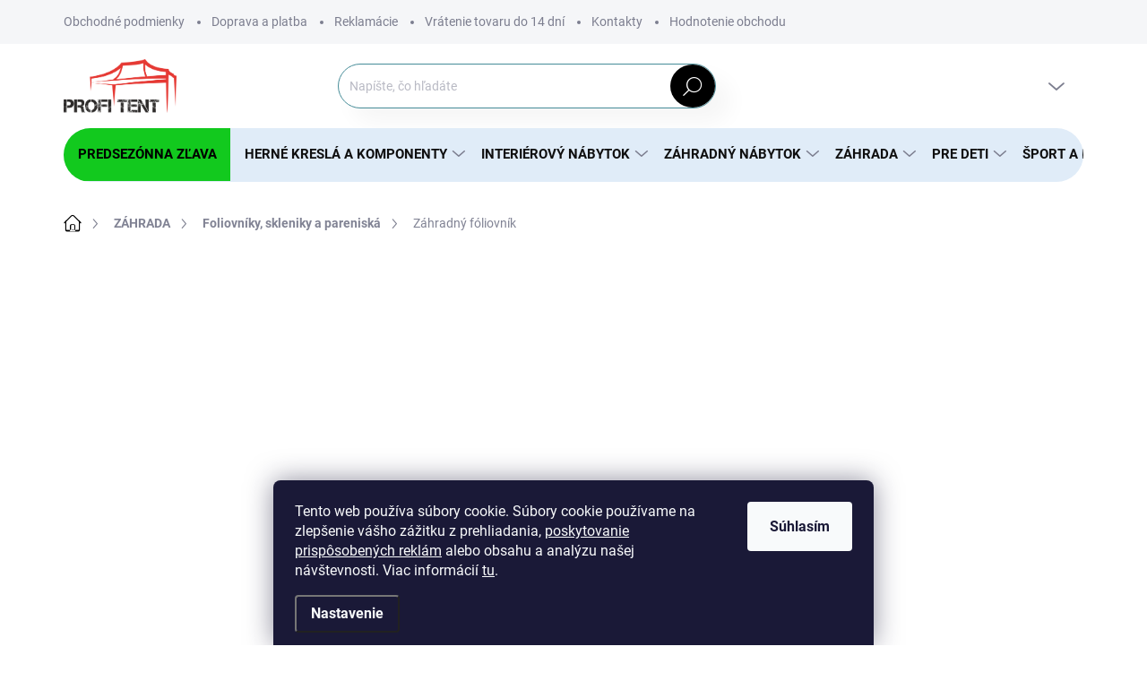

--- FILE ---
content_type: text/html; charset=utf-8
request_url: https://www.profitent.sk/foliovniky-2/
body_size: 51169
content:
<!doctype html><html lang="sk" dir="ltr" class="header-background-light external-fonts-loaded"><head><meta charset="utf-8" /><meta name="viewport" content="width=device-width,initial-scale=1" /><title>Bomba víkendovka na fóliovníky! Ceny, aké tu ešte neboli</title><link rel="preconnect" href="https://cdn.myshoptet.com" /><link rel="dns-prefetch" href="https://cdn.myshoptet.com" /><link rel="preload" href="https://cdn.myshoptet.com/prj/dist/master/cms/libs/jquery/jquery-1.11.3.min.js" as="script" /><script>
dataLayer = [];
dataLayer.push({'shoptet' : {
    "pageId": 3980,
    "pageType": "category",
    "currency": "EUR",
    "currencyInfo": {
        "decimalSeparator": ",",
        "exchangeRate": 1,
        "priceDecimalPlaces": 2,
        "symbol": "\u20ac",
        "symbolLeft": 0,
        "thousandSeparator": " "
    },
    "language": "sk",
    "projectId": 281411,
    "category": {
        "guid": "84821b26-9692-11ed-8eb3-0cc47a6c92bc",
        "path": "Z\u00c1HRADA | Foliovn\u00edky, skleniky a parenisk\u00e1 | F\u00f3liovn\u00edky",
        "parentCategoryGuid": "c6073dfb-347e-11e9-ac23-ac1f6b0076ec"
    },
    "cartInfo": {
        "id": null,
        "freeShipping": false,
        "freeShippingFrom": null,
        "leftToFreeGift": {
            "formattedPrice": "0 \u20ac",
            "priceLeft": 0
        },
        "freeGift": false,
        "leftToFreeShipping": {
            "priceLeft": null,
            "dependOnRegion": null,
            "formattedPrice": null
        },
        "discountCoupon": [],
        "getNoBillingShippingPrice": {
            "withoutVat": 0,
            "vat": 0,
            "withVat": 0
        },
        "cartItems": [],
        "taxMode": "ORDINARY"
    },
    "cart": [],
    "customer": {
        "priceRatio": 1,
        "priceListId": 1,
        "groupId": null,
        "registered": false,
        "mainAccount": false
    }
}});
dataLayer.push({'cookie_consent' : {
    "marketing": "denied",
    "analytics": "denied"
}});
document.addEventListener('DOMContentLoaded', function() {
    shoptet.consent.onAccept(function(agreements) {
        if (agreements.length == 0) {
            return;
        }
        dataLayer.push({
            'cookie_consent' : {
                'marketing' : (agreements.includes(shoptet.config.cookiesConsentOptPersonalisation)
                    ? 'granted' : 'denied'),
                'analytics': (agreements.includes(shoptet.config.cookiesConsentOptAnalytics)
                    ? 'granted' : 'denied')
            },
            'event': 'cookie_consent'
        });
    });
});
</script>

<!-- Google Tag Manager -->
<script>(function(w,d,s,l,i){w[l]=w[l]||[];w[l].push({'gtm.start':
new Date().getTime(),event:'gtm.js'});var f=d.getElementsByTagName(s)[0],
j=d.createElement(s),dl=l!='dataLayer'?'&l='+l:'';j.async=true;j.src=
'https://www.googletagmanager.com/gtm.js?id='+i+dl;f.parentNode.insertBefore(j,f);
})(window,document,'script','dataLayer','GTM-M33PM34');</script>
<!-- End Google Tag Manager -->

<meta property="og:type" content="website"><meta property="og:site_name" content="profitent.sk"><meta property="og:url" content="https://www.profitent.sk/foliovniky-2/"><meta property="og:title" content="Bomba víkendovka na fóliovníky! Ceny, aké tu ešte neboli"><meta name="author" content="Profitent.sk"><meta name="web_author" content="Shoptet.sk"><meta name="dcterms.rightsHolder" content="www.profitent.sk"><meta name="robots" content="index,follow"><meta property="og:image" content="https://cdn.myshoptet.com/usr/www.profitent.sk/user/front_images/ogImage/za__hradny___fo__liovni__k_2x3_m_s_uv_filtrom_zeleny__.png"><meta property="og:description" content="🌱 BOMBA VÍKENDOVKA AKO TU EŠTE NEBOLA! 🌱
Chceš mať bohatú úrodu a zdravé rastliny bez námahy? 💪 Tak POZOR! Tento víkend u nás fóliovníky za cenu, ktorá ťa posadí na zadok! 😱🔥

✔️ Extra pevná konštrukcia
✔️ UV filter
✔️ Rôzne veľkosti – pre malú aj veľkú záhradu
✔️ RÝCHLE DODANIE

🎯 Už žiadne výhovorky – teraz…"><meta name="description" content="🌱 BOMBA VÍKENDOVKA AKO TU EŠTE NEBOLA! 🌱
Chceš mať bohatú úrodu a zdravé rastliny bez námahy? 💪 Tak POZOR! Tento víkend u nás fóliovníky za cenu, ktorá ťa posadí na zadok! 😱🔥

✔️ Extra pevná konštrukcia
✔️ UV filter
✔️ Rôzne veľkosti – pre malú aj veľkú záhradu
✔️ RÝCHLE DODANIE

🎯 Už žiadne výhovorky – teraz…"><meta name="google-site-verification" content="jnh0yW1J4HXSjHXcLY9JNCFipT8l07ZeaJe1GwkGnGs"><style>:root {--color-primary: #000000;--color-primary-h: 0;--color-primary-s: 0%;--color-primary-l: 0%;--color-primary-hover: #1997e5;--color-primary-hover-h: 203;--color-primary-hover-s: 80%;--color-primary-hover-l: 50%;--color-secondary: #468c98;--color-secondary-h: 189;--color-secondary-s: 37%;--color-secondary-l: 44%;--color-secondary-hover: #3b7580;--color-secondary-hover-h: 190;--color-secondary-hover-s: 37%;--color-secondary-hover-l: 37%;--color-tertiary: #E0ECF8;--color-tertiary-h: 210;--color-tertiary-s: 63%;--color-tertiary-l: 93%;--color-tertiary-hover: #E0ECF8;--color-tertiary-hover-h: 210;--color-tertiary-hover-s: 63%;--color-tertiary-hover-l: 93%;--color-header-background: #ffffff;--template-font: "sans-serif";--template-headings-font: "sans-serif";--header-background-url: url("[data-uri]");--cookies-notice-background: #1A1937;--cookies-notice-color: #F8FAFB;--cookies-notice-button-hover: #f5f5f5;--cookies-notice-link-hover: #27263f;--templates-update-management-preview-mode-content: "Náhľad aktualizácií šablóny je aktívny pre váš prehliadač."}</style>
    <script>var shoptet = shoptet || {};</script>
    <script src="https://cdn.myshoptet.com/prj/dist/master/shop/dist/main-3g-header.js.05f199e7fd2450312de2.js"></script>
<!-- User include --><!-- service 1000(633) html code header -->
<link rel="stylesheet" href="https://cdn.myshoptet.com/usr/apollo.jakubtursky.sk/user/documents/assets/main.css?v=1769">

<noscript>
<style>
.before-carousel:before,
.before-carousel:after,
.products-block:after,
.products-block:before,
.p-detail-inner:before,
.p-detail-inner:after{
	display: none;
}

.products-block .product, .products-block .slider-group-products,
.next-to-carousel-banners .banner-wrapper,
.before-carousel .content-wrapper-in,
.p-detail-inner .p-detail-inner-header, .p-detail-inner #product-detail-form {
  opacity: 1;
}

body.type-category .content-wrapper-in,
body.type-manufacturer-detail .content-wrapper-in,
body.type-product .content-wrapper-in {
	visibility: visible!important;
}
</style>
</noscript>

<style>
@font-face {
  font-family: 'apollo';
  font-display: swap;
  src:  url('https://cdn.myshoptet.com/usr/apollo.jakubtursky.sk/user/documents/assets/iconfonts/icomoon.eot?v=107');
  src:  url('https://cdn.myshoptet.com/usr/apollo.jakubtursky.sk/user/documents/assets/iconfonts/icomoon.eot?v=107') format('embedded-opentype'),
    url('https://cdn.myshoptet.com/usr/apollo.jakubtursky.sk/user/documents/assets/iconfonts/icomoon.ttf?v=107') format('truetype'),
    url('https://cdn.myshoptet.com/usr/apollo.jakubtursky.sk/user/documents/assets/iconfonts/icomoon.woff?v=107') format('woff'),
    url('https://cdn.myshoptet.com/usr/apollo.jakubtursky.sk/user/documents/assets/iconfonts/icomoon.svg?v=107') format('svg');
  font-weight: normal;
  font-style: normal;
  font-display: block;
}
.top-navigation-bar .top-nav-button.top-nav-button-login.primary{
	display: none;
}
.basic-description>h3:first-child{
	display: none;
}
/*.header-info-banner-addon{
	background-color: black;
}*/
</style>

<style>
.not-working {
  background-color: rgba(0,0,0, 0.9);
  color: white;
  width: 100%;
  height: 100%;
  position: fixed;
  top: 0;
  left: 0;
  z-index: 9999999;
  text-align: center;
  padding: 50px;
  line-height: 1.6;
  font-size: 16px;
}
</style>

<!-- api 422(76) html code header -->
<link rel="stylesheet" href="https://cdn.myshoptet.com/usr/api2.dklab.cz/user/documents/_doplnky/odpocet/281411/1365/281411_1365.css" type="text/css" /><style>
        :root {            
            --dklab-countdown-category-text-color: #FFFFFF;
            --dklab-countdown-detail-text-color: #FFFFFF;
            --dklab-countdown-background-lower-color: #D50000;
            --dklab-countdown-background-upper-color: #D04235;
            --dklab-countdown-background-lower-color-detail: #D50000;
            --dklab-countdown-background-upper-color-detail: #D04235;
            --dklab-countdown-carousel-text-color: #FFFFFF;            
            --dklab-countdown-radius: 2px;
            --dklab-countdown-carousel-background-color: #2D58FF;
        }
        </style>
<!-- api 446(100) html code header -->
<link rel="stylesheet" href="https://cdn.myshoptet.com/usr/api2.dklab.cz/user/documents/_doplnky/poznamka/281411/501/281411_501.css" type="text/css" /><style> :root { 
            --dklab-poznamka-color-main: #000000;  
            --dklab-poznamka-color-empty: #A9A9A9;             
            --dklab-poznamka-color-tooltip-background: #000000;             
            --dklab-poznamka-color-tooltip-text: #FFFFFF;             
            --dklab-poznamka-color-cart-message: #000000;             
            --dklab-poznamka-color-cart-message-background: #F7AB31;             
        }
        </style>
<!-- api 608(256) html code header -->
<link rel="stylesheet" href="https://cdn.myshoptet.com/usr/api2.dklab.cz/user/documents/_doplnky/bannery/281411/3578/281411_3578.css" type="text/css" /><style>
        :root {
            --dklab-bannery-b-hp-padding: 15px;
            --dklab-bannery-b-hp-box-padding: 10px;
            --dklab-bannery-b-hp-big-screen: 25%;
            --dklab-bannery-b-hp-medium-screen: 25%;
            --dklab-bannery-b-hp-small-screen: 25%;
            --dklab-bannery-b-hp-tablet-screen: 33.333%;
            --dklab-bannery-b-hp-mobile-screen: 100%;

            --dklab-bannery-i-hp-icon-color: #000000;
            --dklab-bannery-i-hp-color: #000000;
            --dklab-bannery-i-hp-background: #FFFFFF;            
            
            --dklab-bannery-i-d-icon-color: #83CC0F;
            --dklab-bannery-i-d-color: #83CC0F;
            --dklab-bannery-i-d-background: #FFFFFF;


            --dklab-bannery-i-hp-w-big-screen: 4;
            --dklab-bannery-i-hp-w-medium-screen: 4;
            --dklab-bannery-i-hp-w-small-screen: 4;
            --dklab-bannery-i-hp-w-tablet-screen: 4;
            --dklab-bannery-i-hp-w-mobile-screen: 2;
            
            --dklab-bannery-i-d-w-big-screen: 1;
            --dklab-bannery-i-d-w-medium-screen: 1;
            --dklab-bannery-i-d-w-small-screen: 1;
            --dklab-bannery-i-d-w-tablet-screen: 1;
            --dklab-bannery-i-d-w-mobile-screen: 1;

        }</style>
<!-- api 706(352) html code header -->
<link rel="stylesheet" href="https://cdn.myshoptet.com/usr/api2.dklab.cz/user/documents/_doplnky/zalozky/281411/1139/281411_1139.css" type="text/css" /><style>
        :root {
            
        }
        </style>
<!-- api 1004(637) html code header -->
<script>
      window.mehub = window.mehub || {};
      window.mehub.bonus = {
        businessId: '4cfdc803-8e02-4860-a0e6-85f520a9fa91',
        addonId: 'f9332471-6cfe-4983-b225-5ada7a2b20b1'
      }
    </script>
    
<!-- api 1415(1030) html code header -->
<script>
    var shoptetakReadingTimeSettings={"descriptionCut":true,"descriptionCutSize":"5"};

    const rootReading = document.documentElement;

    if ( shoptetakReadingTimeSettings.descriptionCut) {
        rootReading.setAttribute("desc-cut", "true");

        if (shoptetakReadingTimeSettings.descriptionCutSize) {
            rootReading.setAttribute("desc-cut-size", shoptetakReadingTimeSettings.descriptionCutSize);
        }
    }
</script>

<!-- api 690(337) html code header -->
<script>var ophWidgetData={"lang":"sk","link":"","logo":false,"turnOff":true,"expanded":true,"lunchShow":true,"checkHoliday":true,"showNextWeek":false,"showWidgetStart":"03:05","showWidgetEnd":"23:56","beforeOpenStore":"30","beforeCloseStore":"30","openingHours":[{"day":1,"openHour":"13:00","closeHour":"15:00","openPause":"12:00","closePause":"13:00","closed":false},{"day":2,"openHour":"09:00","closeHour":"15:00","openPause":"12:00","closePause":"13:00","closed":false},{"day":3,"openHour":"09:00","closeHour":"15:00","openPause":"12:00","closePause":"13:00","closed":false},{"day":4,"openHour":"09:00","closeHour":"15:00","openPause":"12:00","closePause":"13:00","closed":false},{"day":5,"openHour":"09:00","closeHour":"15:00","openPause":"11:45","closePause":"13:00","closed":false},{"day":6,"openHour":"09:00","closeHour":"12:00","openPause":"","closePause":"","closed":true,"staticHourText":""},{"day":7,"openHour":"","closeHour":"","openPause":"","closePause":"","closed":true}],"excludes":[{"date":"2022-08-05","openHour":"","closeHour":"","openPause":"","closePause":"","closed":true,"text":"DOVOLENKA"},{"date":"2023-07-14","openHour":"","closeHour":"","openPause":"","closePause":"","closed":true,"text":"DOVOLENKA"},{"date":"2023-08-18","openHour":"00:05","closeHour":"23:55","openPause":"","closePause":"","closed":true,"text":"DOVOLENKA"},{"date":"2023-12-22","openHour":"08:00","closeHour":"14:00","openPause":"12:00","closePause":"13:00","closed":false,"text":""},{"date":"2024-11-16","openHour":"","closeHour":"","openPause":"","closePause":"","closed":true,"text":""}],"holidayList":["01-01","06-01","01-05","08-05","05-07","29-08","01-09","15-09","01-11","17-11","24-12","25-12","26-12"],"todayLongFormat":true,"logoFilemanager":"","colors":{"bg_header_color":"","bg_logo_color":"","bg_title_color":"","bg_preopen_color":"#03a9f4","bg_open_color":"#4caf50","bg_pause_color":"#ff9800","bg_preclose_color":"#ff6f00","bg_close_color":"#e94b4b","color_exception_day":"#e94b4b"},"address":"Are\u00e1l JAS \nDukliansk\u00e1 24\n085 01  Bardejov","icon":"icon-01","bottomPosition":"110","showDetailOnExpand":true,"disableDetail":false,"disableDetailTable":false,"hideOnMobile":false,"hideOnCheckout":true,"weekTurnOff":[],"directPosition":"ltr"}</script>
<!-- api 1875(1440) html code header -->

<script type="text/javascript">
var _IMT = _IMT || [];
const _imShoptetSettings = [{
    language: "sk",
    apiKey: "cb9623301669439499bdd87b99d5cfa7",
    currencyCode: "EUR"
}];
(function() {
    var date = new Date();
    var pref = date.getFullYear()+'-'+date.getMonth()+'-'+date.getDate();
    var p = document.createElement('script'); p.type = 'text/javascript'; p.async = true;
        p.src = 'https://static.imservice99.eu/shoptet.im.min.js?'+pref;
        var s = document.getElementsByTagName('script')[0]; s.parentNode.insertBefore(p, s);
})();
</script>
    
<!-- api 1884(1449) html code header -->
<style>.style-1, .style-2, .style-3 {  --shk-promo-status-active-bg: #04b40b;--shk-promo-status-active-c: #ffffff;--shk-promo-status-error-bg: #b90b0b;--shk-promo-status-error-c: #ffffff;--shk-promo-status-preactive-bg: #e39301;--shk-promo-status-preactive-c: #ffffff;--shk-promo-border-r: 5px;}.style-1 {  --shk-promo-g-border-c:#b7d6e2;--shk-promo-g-bg:#ebf5f9;--shk-promo-g-c:#000000;--shk-promo-g-head-c:#044b67;--shk-promo-g-head-bg:#b7d6e2;--shk-promo-g-price-c:#e92424;--shk-promo-g-normal-price-c:#000000;--shk-promo-g-discount-bg:#ffe0e0;--shk-promo-g-discount-c:#e92424;--shk-promo-g-countdown-c:#000000;--shk-promo-g-countdown-bg:#ffffff;--shk-promo-g-countdown-num-c:#e92424;--shk-promo-g-free-shipping-c:#008605;--shk-promo-g-code-bg:#ffffff;--shk-promo-g-code-bg-hover:#ffffff;--shk-promo-g-code-c:#000000;--shk-promo-g-code-c-hover:#2e7e9e;--shk-promo-g-code-border-c:#b7d6e2;--shk-promo-g-code-border-c-hover:#b7d6e2;--shk-promo-g-code-used-opacity:0.8;--shk-promo-g-button-add-bg:#008c06;--shk-promo-g-button-add-bg-hover:#007006;--shk-promo-g-button-add-c:#ffffff;--shk-promo-g-button-add-c-hover:#ffffff;--shk-promo-g-button-change-bg:#008c06;--shk-promo-g-button-change-bg-hover:#007006;--shk-promo-g-button-change-c:#ffffff;--shk-promo-g-button-change-c-hover:#ffffff;--shk-promo-g-button-remove-bg:#8c1700;--shk-promo-g-button-remove-bg-hover:#641100;--shk-promo-g-button-remove-c:#ffffff;--shk-promo-g-button-remove-c-hover:#ffffff;--shk-promo-d-border-c:#e3d4a6;--shk-promo-d-bg:#f9f1d7;--shk-promo-d-c:#000000;--shk-promo-d-head-c:#6f5402;--shk-promo-d-head-bg:#e3d4a6;--shk-promo-d-price-c:#e92424;--shk-promo-d-normal-price-c:#000000;--shk-promo-d-discount-bg:#ffe0e0;--shk-promo-d-discount-c:#e92424;--shk-promo-d-countdown-c:#000000;--shk-promo-d-countdown-bg:#ffffff;--shk-promo-d-countdown-num-c:#e92424;--shk-promo-d-free-shipping-c:#008605;--shk-promo-d-code-bg:#ffffff;--shk-promo-d-code-bg-hover:#ffffff;--shk-promo-d-code-c:#000000;--shk-promo-d-code-c-hover:#a2852d;--shk-promo-d-code-border-c:#e3d4a6;--shk-promo-d-code-border-c-hover:#e3d4a6;--shk-promo-d-code-used-opacity:0.8;--shk-promo-d-button-add-bg:#008c06;--shk-promo-d-button-add-bg-hover:#007006;--shk-promo-d-button-add-c:#ffffff;--shk-promo-d-button-add-c-hover:#ffffff;--shk-promo-d-button-change-bg:#008c06;--shk-promo-d-button-change-bg-hover:#007006;--shk-promo-d-button-change-c:#ffffff;--shk-promo-d-button-change-c-hover:#ffffff;--shk-promo-d-button-remove-bg:#8c1700;--shk-promo-d-button-remove-bg-hover:#641100;--shk-promo-d-button-remove-c:#ffffff;--shk-promo-d-button-remove-c-hover:#ffffff;}.style-2 {  --shk9-g-2-border-c:#ffd538;--shk9-g-2-bg:#fff9d7;--shk9-g-2-c:#000000;--shk9-g-2-head-c:#000000;--shk9-g-2-head-bg:#ffd538;--shk9-g-2-box-c:#000000;--shk9-g-2-box-bg:#ffd538;--shk9-g-2-price-c:#bc0000;--shk9-g-2-normal-price-c:#A4A4A4;--shk9-g-2-discount-bg:#ffd538;--shk9-g-2-discount-c:#bc0000;--shk9-g-2-discount-c-2:#bc0000;--shk9-g-2-countdown-c:#000000;--shk9-g-2-countdown-bg:#ffffff;--shk9-g-2-countdown-border-c:#ffd538;--shk9-g-2-countdown-num-c:#000000;--shk9-g-2-free-shipping-c:#6d8205;--shk9-g-2-free-shipping-c-2:#6d8205;--shk9-g-2-code-bg:#ffffff;--shk9-g-2-code-bg-hover:#ffffff;--shk9-g-2-code-c:#000000;--shk9-g-2-code-c-hover:#000000;--shk9-g-2-code-border-c:#000000;--shk9-g-2-code-border-c-hover:#000000;--shk9-g-2-code-used-opacity:0.8;--shk9-g-2-button-add-c:#000000;--shk9-g-2-button-add-c-hover:#000000;--shk9-g-2-button-change-c:#000000;--shk9-g-2-button-change-c-hover:#000000;--shk9-g-2-button-remove-c:#000000;--shk9-g-2-button-remove-c-hover:#000000;--shk9-d-2-border-c:#00275b;--shk9-d-2-bg:#ecf5fe;--shk9-d-2-c:#00275b;--shk9-d-2-head-c:#ffffff;--shk9-d-2-head-bg:#00275b;--shk9-d-2-box-c:#ffffff;--shk9-d-2-box-bg:#00275B;--shk9-d-2-price-c:#00275b;--shk9-d-2-normal-price-c:#A4A4A4;--shk9-d-2-discount-bg:#00275b;--shk9-d-2-discount-c:#ffffff;--shk9-d-2-discount-c-2:#ffffff;--shk9-d-2-countdown-c:#00275b;--shk9-d-2-countdown-bg:#ffffff;--shk9-d-2-countdown-border-c:#00275b;--shk9-d-2-countdown-num-c:#00275b;--shk9-d-2-free-shipping-c:#00275b;--shk9-d-2-free-shipping-c-2:#00275b;--shk9-d-2-code-bg:#ffffff;--shk9-d-2-code-bg-hover:#ffffff;--shk9-d-2-code-c:#000000;--shk9-d-2-code-c-hover:#000000;--shk9-d-2-code-border-c:#00275B;--shk9-d-2-code-border-c-hover:#00275B;--shk9-d-2-code-used-opacity:0.8;--shk9-d-2-button-add-c:#00275b;--shk9-d-2-button-add-c-hover:#00275b;--shk9-d-2-button-change-c:#00275b;--shk9-d-2-button-change-c-hover:#00275b;--shk9-d-2-button-remove-c:#00275b;--shk9-d-2-button-remove-c-hover:#00275b;}.style-3 {  --shk9-g-3-box-bg:#f1f1f1;--shk9-g-3-box-bc:#f1f1f1;--shk9-g-3-mt-c:#666666;--shk9-g-3-header-bg:#e0e0e0;--shk9-g-3-header-bc:#f1f1f1;--shk9-g-3-header-c:#414141;--shk9-g-3-discount-c:#bf1515;--shk9-g-3-discount-c-2:#bf1515;--shk9-g-3-discount-bg:#f1f1f1;--shk9-g-3-old-price-c:#666666;--shk9-g-3-promo-price-c:#333333;--shk9-g-3-pi-bc:#000000;--shk9-g-3-pi-bg:#ffffff;--shk9-g-3-pi-label-c:#000000;--shk9-g-3-pc-bg:#ffdf4f;--shk9-g-3-pc-c:#000000;--shk9-g-3-pc-bg-h:#ffdf4f;--shk9-g-3-pc-c-h:#000000;--shk9-g-3-fs-c:#0a7c07;--shk9-g-3-b-add-c:#000000;--shk9-g-3-b-add-c-h:#000000;--shk9-g-3-b-change-c:#000000;--shk9-g-3-b-change-c-h:#000000;--shk9-g-3-b-remove-c:#000000;--shk9-g-3-b-remove-c-h:#000000;--shk9-g-3-cd-bg:#ffdf4f;--shk9-g-3-cd-c:#1c1c1c;--shk9-g-3-cd-num-c:#1c1c1c;--shk9-d-3-box-bg:#f1f1f1;--shk9-d-3-box-bc:#f1f1f1;--shk9-d-3-mt-c:#666666;--shk9-d-3-header-bg:#e0e0e0;--shk9-d-3-header-bc:#f1f1f1;--shk9-d-3-header-c:#414141;--shk9-d-3-discount-c:#bf1515;--shk9-d-3-discount-c-2:#bf1515;--shk9-d-3-discount-bg:#f1f1f1;--shk9-d-3-old-price-c:#666666;--shk9-d-3-promo-price-c:#333333;--shk9-d-3-pi-bc:#000000;--shk9-d-3-pi-bg:#ffffff;--shk9-d-3-pi-label-c:#000000;--shk9-d-3-pc-bg:#ffdf4f;--shk9-d-3-pc-c:#000000;--shk9-d-3-pc-bg-h:#ffdf4f;--shk9-d-3-pc-c-h:#000000;--shk9-d-3-fs-c:#0a7c07;--shk9-d-3-b-add-c:#000000;--shk9-d-3-b-add-c-h:#000000;--shk9-d-3-b-change-c:#000000;--shk9-d-3-b-change-c-h:#000000;--shk9-d-3-b-remove-c:#000000;--shk9-d-3-b-remove-c-h:#000000;--shk9-d-3-cd-bg:#ffdf4f;--shk9-d-3-cd-c:#1c1c1c;--shk9-d-3-cd-num-c:#1c1c1c;} .flag.flag-promo-extra-sleva, .pr-list-flag-promo-extra-sleva, .bool-promo-extra-sleva, .flag.flag-promo-unikatni-sleva, .pr-list-flag-promo-unikatni-sleva, .bool-promo-unikatni-sleva {--shk-promo-flag-extra-bg: #bc0000;--shk-promo-flag-extra-c: #ffffff;--shk-promo-flag-uni-bg: #cc0380;--shk-promo-flag-uni-c: #ffffff;} </style>
<!-- service 446(100) html code header -->
<style>
@font-face {
    font-family: 'poznamka';
    src:  url('https://cdn.myshoptet.com/usr/api2.dklab.cz/user/documents/_doplnky/poznamka/font/note.eot?v1');
    src:  url('https://cdn.myshoptet.com/usr/api2.dklab.cz/user/documents/_doplnky/poznamka/font/note.eot?v1#iefix') format('embedded-opentype'),
    url('https://cdn.myshoptet.com/usr/api2.dklab.cz/user/documents/_doplnky/poznamka/font/note.ttf?v1') format('truetype'),
    url('https://cdn.myshoptet.com/usr/api2.dklab.cz/user/documents/_doplnky/poznamka/font/note.woff?v1') format('woff'),
    url('https://cdn.myshoptet.com/usr/api2.dklab.cz/user/documents/_doplnky/poznamka/font/note.svg?v1') format('svg');
    font-weight: normal;
    font-style: normal;
}
</style>
<!-- service 608(256) html code header -->
<link rel="stylesheet" href="https://cdn.myshoptet.com/usr/api.dklab.cz/user/documents/fontawesome/css/all.css?v=1.02" type="text/css" />
<!-- service 629(277) html code header -->
<link href="https://cdn.myshoptet.com/usr/fvstudio.myshoptet.com/user/documents/addons/topproduct.min.css?22.8.1" rel="stylesheet">

<style>
</style>


<!-- service 659(306) html code header -->
<link rel="stylesheet" type="text/css" href="https://cdn.myshoptet.com/usr/fvstudio.myshoptet.com/user/documents/showmore/fv-studio-app-showmore.css?v=21.10.1">

<!-- service 690(337) html code header -->
<link href="https://cdn.myshoptet.com/usr/mcore.myshoptet.com/user/documents/upload/addon01/ophWidget.min.css?v=1.6.9" rel="stylesheet" />


<!-- service 731(376) html code header -->
<link rel="preconnect" href="https://image.pobo.cz/" crossorigin>
<link rel="stylesheet" href="https://image.pobo.cz/assets/fix-header.css?v=10" media="print" onload="this.media='all'">
<script src="https://image.pobo.cz/assets/fix-header.js"></script>


<!-- service 1004(637) html code header -->
<script src="https://mehub-framework.web.app/main.bundle.js?v=1"></script>
<!-- service 1415(1030) html code header -->
<link rel="stylesheet" href="https://cdn.myshoptet.com/usr/shoptet.tomashlad.eu/user/documents/extras/reading-time/screen.css?v=0010"/>

<style>
.news-item .text .description, .news-item .description {
-webkit-box-orient: vertical;
}
.homepage-blog-wrapper .news-item .reading-time {
display: none;
}
</style>
<!-- service 1462(1076) html code header -->
<link rel="stylesheet" href="https://cdn.myshoptet.com/usr/webotvurci.myshoptet.com/user/documents/plugin-product-interconnection/css/all.min.css?v=27"> 
<!-- service 1655(1240) html code header -->
<link rel="stylesheet" href="https://cdn.myshoptet.com/usr/galacticheadquarters.myshoptet.com/user/documents/warnings/shop.css?v=16" />
<!-- service 1701(1285) html code header -->
<link rel="stylesheet" href="https://cdn.myshoptet.com/usr/apollo.jakubtursky.sk/user/documents/assets/product-label/main.css?v=42">


<style>
.p-image-wrapper > .flags-extra,
.lSSlideWrapper > .flags-extra,
.lSSlideWrapper .flag.flag-discount,
.p-image .flag.flag-discount,
.p-detail-info .flag.flag-action,
.product .flag.flag-discount{
	opacity: 0;
}
</style>
<!-- service 425(79) html code header -->
<style>
.hodnoceni:before{content: "Jak o nás mluví zákazníci";}
.hodnoceni.svk:before{content: "Ako o nás hovoria zákazníci";}
.hodnoceni.hun:before{content: "Mit mondanak rólunk a felhasználók";}
.hodnoceni.pl:before{content: "Co mówią o nas klienci";}
.hodnoceni.eng:before{content: "Customer reviews";}
.hodnoceni.de:before{content: "Was unsere Kunden über uns denken";}
.hodnoceni.ro:before{content: "Ce spun clienții despre noi";}
.hodnoceni{margin: 20px auto;}
body:not(.paxio-merkur):not(.venus):not(.jupiter) .hodnoceni .vote-wrap {border: 0 !important;width: 24.5%;flex-basis: 25%;padding: 10px 20px !important;display: inline-block;margin: 0;vertical-align: top;}
.multiple-columns-body #content .hodnoceni .vote-wrap {width: 49%;flex-basis: 50%;}
.hodnoceni .votes-wrap {display: block; border: 1px solid #f7f7f7;margin: 0;width: 100%;max-width: none;padding: 10px 0; background: #fff;}
.hodnoceni .vote-wrap:nth-child(n+5){display: none !important;}
.hodnoceni:before{display: block;font-size: 18px;padding: 10px 20px;background: #fcfcfc;}
.sidebar .hodnoceni .vote-pic, .sidebar .hodnoceni .vote-initials{display: block;}
.sidebar .hodnoceni .vote-wrap, #column-l #column-l-in .hodnoceni .vote-wrap {width: 100% !important; display: block;}
.hodnoceni > a{display: block;text-align: right;padding-top: 6px;}
.hodnoceni > a:after{content: "››";display: inline-block;margin-left: 2px;}
.sidebar .hodnoceni:before, #column-l #column-l-in .hodnoceni:before {background: none !important; padding-left: 0 !important;}
.template-10 .hodnoceni{max-width: 952px !important;}
.page-detail .hodnoceni > a{font-size: 14px;}
.page-detail .hodnoceni{margin-bottom: 30px;}
@media screen and (min-width: 992px) and (max-width: 1199px) {
.hodnoceni .vote-rating{display: block;}
.hodnoceni .vote-time{display: block;margin-top: 3px;}
.hodnoceni .vote-delimeter{display: none;}
}
@media screen and (max-width: 991px) {
body:not(.paxio-merkur):not(.venus):not(.jupiter) .hodnoceni .vote-wrap {width: 49%;flex-basis: 50%;}
.multiple-columns-body #content .hodnoceni .vote-wrap {width: 99%;flex-basis: 100%;}
}
@media screen and (max-width: 767px) {
body:not(.paxio-merkur):not(.venus):not(.jupiter) .hodnoceni .vote-wrap {width: 99%;flex-basis: 100%;}
}
.home #main-product .hodnoceni{margin: 0 0 60px 0;}
.hodnoceni .votes-wrap.admin-response{display: none !important;}
.hodnoceni .vote-pic {width: 100px;}
.hodnoceni .vote-delimeter{display: none;}
.hodnoceni .vote-rating{display: block;}
.hodnoceni .vote-time {display: block;margin-top: 5px;}
@media screen and (min-width: 768px){
.template-12 .hodnoceni{max-width: 747px; margin-left: auto; margin-right: auto;}
}
@media screen and (min-width: 992px){
.template-12 .hodnoceni{max-width: 972px;}
}
@media screen and (min-width: 1200px){
.template-12 .hodnoceni{max-width: 1418px;}
}
.template-14 .hodnoceni .vote-initials{margin: 0 auto;}
.vote-pic img::before {display: none;}
.hodnoceni + .hodnoceni {display: none;}
</style>
<!-- service 654(301) html code header -->
<!-- Prefetch Pobo Page Builder CDN  -->
<link rel="dns-prefetch" href="https://image.pobo.cz">
<link href="https://cdnjs.cloudflare.com/ajax/libs/lightgallery/2.7.2/css/lightgallery.min.css" rel="stylesheet">
<link href="https://cdnjs.cloudflare.com/ajax/libs/lightgallery/2.7.2/css/lg-thumbnail.min.css" rel="stylesheet">


<!-- © Pobo Page Builder  -->
<script>
 	  window.addEventListener("DOMContentLoaded", function () {
		  var po = document.createElement("script");
		  po.type = "text/javascript";
		  po.async = true;
		  po.dataset.url = "https://www.pobo.cz";
			po.dataset.cdn = "https://image.pobo.space";
      po.dataset.tier = "standard";
      po.fetchpriority = "high";
      po.dataset.key = btoa(window.location.host);
		  po.id = "pobo-asset-url";
      po.platform = "shoptet";
      po.synergy = false;
		  po.src = "https://image.pobo.space/assets/editor.js?v=13";

		  var s = document.getElementsByTagName("script")[0];
		  s.parentNode.insertBefore(po, s);
	  });
</script>





<!-- service 708(354) html code header -->
<link href="https://cdn.myshoptet.com/usr/302565.myshoptet.com/user/documents/assets/gifts/fv-studio-app-gifts.css?25.4.29" rel="stylesheet">
<link href="https://cdn.myshoptet.com/usr/302565.myshoptet.com/user/documents/assets/gifts/fv-studio-app-gifts.Classic.css?25.4.29" rel="stylesheet">

<style>
.ordering-process.id--9 [id~=free-gift-wrapper] ul li:hover,
.ordering-process.id--9 [class~=free-gifts-wrapper] ul li:hover,
.content-window.cart-window [class~=free-gifts-wrapper] ul li:hover {
    border-color: #000000;
}

.ordering-process.id--9 [id~=free-gift-wrapper] ul li:not(.hidden-colorbox-visible),
.ordering-process.id--9 [class~=free-gifts-wrapper] ul li.active,
.content-window.cart-window [class~=free-gifts-wrapper] ul li.active {
    border-color: #000000;
    border-width: 2px;
}

.fvstudio-delivery-info-single-gift {
border-color: #000000;
}

</style>
<!-- service 1714(1298) html code header -->
<link 
rel="stylesheet" 
href="https://cdn.myshoptet.com/usr/dmartini.myshoptet.com/user/documents/upload/dmartini/blog_products/blog_products.min.css?160"
data-author="Dominik Martini" 
data-author-web="dmartini.cz">
<!-- service 1845(1410) html code header -->
<link rel="stylesheet" href="https://cdn.myshoptet.com/addons/jakubtursky/shoptet-header-info-bar-git/styles.header.min.css?f60db840acbc11eee00807551e091b8d8d11507b">
<!-- service 1884(1449) html code header -->
<link rel="stylesheet" href="https://cdn.myshoptet.com/addons/shop-factory-doplnky-FE/dynamicke-akce-a-slevy/styles.header.min.css?b13ae9629b3d95c3a77a961f006a4683fecadb46">
<!-- service 2322(1835) html code header -->
<link rel="stylesheet" href="https://cdn.myshoptet.com/addons/dominikmartini/product_salecode/styles.header.min.css?1f0482a01621d4a6d7beb5cd811f2e28c64f26c2">
<!-- service 1908(1473) html code header -->
<script type="text/javascript">
    var eshop = {
        'host': 'www.profitent.sk',
        'projectId': 281411,
        'template': 'Classic',
        'lang': 'sk',
    };
</script>

<link href="https://cdn.myshoptet.com/usr/honzabartos.myshoptet.com/user/documents/style.css?v=292" rel="stylesheet"/>
<script src="https://cdn.myshoptet.com/usr/honzabartos.myshoptet.com/user/documents/script.js?v=298" type="text/javascript"></script>

<style>
.up-callout {
    background-color: rgba(33, 150, 243, 0.1); /* Soft info blue with transparency */
    border: 1px solid rgba(33, 150, 243, 0.3); /* Subtle blue border */
    border-radius: 8px; /* Rounded corners */
    padding: 15px 20px; /* Comfortable padding */
    box-shadow: 0 2px 5px rgba(0, 0, 0, 0.1); /* Subtle shadow for depth */
    max-width: 600px; /* Optional: Limits width for readability */
    margin: 20px auto; /* Centers the box with some spacing */
}

.up-callout p {
    margin: 0; /* Removes default paragraph margin */
    color: #333; /* Dark text for contrast */
    font-size: 16px; /* Readable font size */
    line-height: 1.5; /* Improves readability */
}
</style>
<!-- project html code header -->
<script charset="UTF-8"  src='https://app.notifikuj.cz/js/notifikuj.min.js?id=40c73ce2-80cd-4dc3-941e-16fdf351fff6'></script>
<link href="/user/documents/jakubtursky/style.css?v=12" data-author-name="Jakub Turský" data-author-website="https://partneri.shoptet.cz/profesionalove/tursky-jakub" data-author-email="info@jakubtursky.sk" rel="stylesheet">

<link rel="stylesheet" href="/user/documents/jakubtursky/glide.min.css?v=16">
<link href="/user/documents/jakubtursky/carousel-css.css?v=19" data-author-name="Jakub Turský" data-author-website="https://partneri.shoptet.cz/profesionalove/tursky-jakub" data-author-email="info@jakubtursky.sk" rel="stylesheet">

<style>
.navigation-in > ul > li.menu-item-4682 > a {
  background: #12c91e;
  color: #000000!important;
}
</style>

<!-- Facebook Pixel Code -->
<script>
!function(f,b,e,v,n,t,s)
{if(f.fbq)return;n=f.fbq=function(){n.callMethod?
n.callMethod.apply(n,arguments):n.queue.push(arguments)};
if(!f._fbq)f._fbq=n;n.push=n;n.loaded=!0;n.version='2.0';
n.queue=[];t=b.createElement(e);t.async=!0;
t.src=v;s=b.getElementsByTagName(e)[0];
s.parentNode.insertBefore(t,s)}(window, document,'script',
'https://connect.facebook.net/en_US/fbevents.js');
fbq('init', '1013312905756086');
fbq('track', 'PageView');
</script>


<style>
:root {
--product-label-border-radius: 10px;
--product-label-BG: #e94b4b;
--product-label-title-color: #ffffff;
--product-label-border-color: #e94b4b;
}
</style>


<style>:root {
--product-label-border-radius: 10px;
--product-label-BG: #e94b4b;
--product-label-title-color: #ffffff;
--product-label-border-color: #e94b4b;
}</style>

<meta name="google-site-verification" content="NBvBBYrQSoGwFvIr-NQMFSeuPZnSWEe1Q9eFBQRLnqI" />

<style>
:root {
--header-info-bar-BG: #ff0000;
--header-info-bar-BG-hover: #ff0000;
--header-info-bar-text-color: #ffffff;
--header-info-bar-icon-color: var(--header-info-bar-text-color);
--header-info-bar-btn-BG: #ffffff;
--header-info-bar-btn-BG-hover: #ffffff;
--header-info-bar-btn-text-color: #000000;
--header-info-bar-btn-text-color-hover: #000000;
}
</style>

<style>
:root {
  --zlavovy-kod-farba-textu: #F58220;
  --zlavovy-kod-farba-pozadia: #fde1ca;
  --zlavovy-kod-farba-ohranicenia: #F58220;
}

.empty-content-category { display: none; }

.shpt-carousel-container .shpt-carousel-item-link{
  border-color: #468c98;
  background-color: #468c98;
}

.shpt-carousel-container .shpt-carousel-item-link:hover {
  border-color: #fff;
  background-color: #fff;
  color: #000;
}
</style>

<link rel="stylesheet" href="/user/documents/jakubtursky/doplnky.css?v=12">
<link href="/user/documents/jakubtursky/style.css?v=26" data-author-name="Jakub Turský" data-author-website="https://partneri.shoptet.cz/profesionalove/tursky-jakub" data-author-email="info@jakubtursky.sk" rel="stylesheet">

<script>
var dm_products_slide_all = true
</script>
<!-- /User include --><link rel="shortcut icon" href="/favicon.ico" type="image/x-icon" /><link rel="canonical" href="https://www.profitent.sk/foliovniky-2/" />    <script>
        var _hwq = _hwq || [];
        _hwq.push(['setKey', '2D586EE4A1A607859AE0ED90D9C06A23']);
        _hwq.push(['setTopPos', '100']);
        _hwq.push(['showWidget', '21']);
        (function() {
            var ho = document.createElement('script');
            ho.src = 'https://sk.im9.cz/direct/i/gjs.php?n=wdgt&sak=2D586EE4A1A607859AE0ED90D9C06A23';
            var s = document.getElementsByTagName('script')[0]; s.parentNode.insertBefore(ho, s);
        })();
    </script>
<style>/* custom background */@media (min-width: 992px) {body {background-position: top center;background-repeat: no-repeat;background-attachment: fixed;}}</style>    <!-- Global site tag (gtag.js) - Google Analytics -->
    <script async src="https://www.googletagmanager.com/gtag/js?id=G-5ZZEFPW12D"></script>
    <script>
        
        window.dataLayer = window.dataLayer || [];
        function gtag(){dataLayer.push(arguments);}
        

                    console.debug('default consent data');

            gtag('consent', 'default', {"ad_storage":"denied","analytics_storage":"denied","ad_user_data":"denied","ad_personalization":"denied","wait_for_update":500});
            dataLayer.push({
                'event': 'default_consent'
            });
        
        gtag('js', new Date());

        
                gtag('config', 'G-5ZZEFPW12D', {"groups":"GA4","send_page_view":false,"content_group":"category","currency":"EUR","page_language":"sk"});
        
                gtag('config', 'AW-958065405', {"allow_enhanced_conversions":true});
        
        
        
        
        
                    gtag('event', 'page_view', {"send_to":"GA4","page_language":"sk","content_group":"category","currency":"EUR"});
        
        
        
        
        
        
        
        
        
        
        
        
        
        document.addEventListener('DOMContentLoaded', function() {
            if (typeof shoptet.tracking !== 'undefined') {
                for (var id in shoptet.tracking.bannersList) {
                    gtag('event', 'view_promotion', {
                        "send_to": "UA",
                        "promotions": [
                            {
                                "id": shoptet.tracking.bannersList[id].id,
                                "name": shoptet.tracking.bannersList[id].name,
                                "position": shoptet.tracking.bannersList[id].position
                            }
                        ]
                    });
                }
            }

            shoptet.consent.onAccept(function(agreements) {
                if (agreements.length !== 0) {
                    console.debug('gtag consent accept');
                    var gtagConsentPayload =  {
                        'ad_storage': agreements.includes(shoptet.config.cookiesConsentOptPersonalisation)
                            ? 'granted' : 'denied',
                        'analytics_storage': agreements.includes(shoptet.config.cookiesConsentOptAnalytics)
                            ? 'granted' : 'denied',
                                                                                                'ad_user_data': agreements.includes(shoptet.config.cookiesConsentOptPersonalisation)
                            ? 'granted' : 'denied',
                        'ad_personalization': agreements.includes(shoptet.config.cookiesConsentOptPersonalisation)
                            ? 'granted' : 'denied',
                        };
                    console.debug('update consent data', gtagConsentPayload);
                    gtag('consent', 'update', gtagConsentPayload);
                    dataLayer.push(
                        { 'event': 'update_consent' }
                    );
                }
            });
        });
    </script>
</head><body class="desktop id-3980 in-foliovniky-2 template-11 type-category multiple-columns-body columns-3 blank-mode blank-mode-css ums_forms_redesign--off ums_a11y_category_page--on ums_discussion_rating_forms--off ums_flags_display_unification--on ums_a11y_login--on mobile-header-version-0">
        <div id="fb-root"></div>
        <script>
            window.fbAsyncInit = function() {
                FB.init({
//                    appId            : 'your-app-id',
                    autoLogAppEvents : true,
                    xfbml            : true,
                    version          : 'v19.0'
                });
            };
        </script>
        <script async defer crossorigin="anonymous" src="https://connect.facebook.net/sk_SK/sdk.js"></script>
<!-- Google Tag Manager (noscript) -->
<noscript><iframe src="https://www.googletagmanager.com/ns.html?id=GTM-M33PM34"
height="0" width="0" style="display:none;visibility:hidden"></iframe></noscript>
<!-- End Google Tag Manager (noscript) -->

    <div class="siteCookies siteCookies--bottom siteCookies--dark js-siteCookies" role="dialog" data-testid="cookiesPopup" data-nosnippet>
        <div class="siteCookies__form">
            <div class="siteCookies__content">
                <div class="siteCookies__text">
                    Tento web používa súbory cookie. <span>Súbory cookie používame na zlepšenie vášho zážitku z prehliadania, <a href="https://business.safety.google/privacy/">poskytovanie prispôsobených reklám</a> alebo obsahu a analýzu našej návštevnosti. </span>Viac informácií <a href="https://281411.myshoptet.com/podmienky-ochrany-osobnych-udajov/" target="\">tu</a>.
                </div>
                <p class="siteCookies__links">
                    <button class="siteCookies__link js-cookies-settings" aria-label="Nastavenia cookies" data-testid="cookiesSettings">Nastavenie</button>
                </p>
            </div>
            <div class="siteCookies__buttonWrap">
                                <button class="siteCookies__button js-cookiesConsentSubmit" value="all" aria-label="Prijať cookies" data-testid="buttonCookiesAccept">Súhlasím</button>
            </div>
        </div>
        <script>
            document.addEventListener("DOMContentLoaded", () => {
                const siteCookies = document.querySelector('.js-siteCookies');
                document.addEventListener("scroll", shoptet.common.throttle(() => {
                    const st = document.documentElement.scrollTop;
                    if (st > 1) {
                        siteCookies.classList.add('siteCookies--scrolled');
                    } else {
                        siteCookies.classList.remove('siteCookies--scrolled');
                    }
                }, 100));
            });
        </script>
    </div>
<a href="#content" class="skip-link sr-only">Prejsť na obsah</a><div class="overall-wrapper"><div class="user-action"><div class="container">
    <div class="user-action-in">
                    <div id="login" class="user-action-login popup-widget login-widget" role="dialog" aria-labelledby="loginHeading">
        <div class="popup-widget-inner">
                            <h2 id="loginHeading">Prihlásenie k vášmu účtu</h2><div id="customerLogin"><form action="/action/Customer/Login/" method="post" id="formLoginIncluded" class="csrf-enabled formLogin" data-testid="formLogin"><input type="hidden" name="referer" value="" /><div class="form-group"><div class="input-wrapper email js-validated-element-wrapper no-label"><input type="email" name="email" class="form-control" autofocus placeholder="E-mailová adresa (napr. jan@novak.sk)" data-testid="inputEmail" autocomplete="email" required /></div></div><div class="form-group"><div class="input-wrapper password js-validated-element-wrapper no-label"><input type="password" name="password" class="form-control" placeholder="Heslo" data-testid="inputPassword" autocomplete="current-password" required /><span class="no-display">Nemôžete vyplniť toto pole</span><input type="text" name="surname" value="" class="no-display" /></div></div><div class="form-group"><div class="login-wrapper"><button type="submit" class="btn btn-secondary btn-text btn-login" data-testid="buttonSubmit">Prihlásiť sa</button><div class="password-helper"><a href="/registracia/" data-testid="signup" rel="nofollow">Nová registrácia</a><a href="/klient/zabudnute-heslo/" rel="nofollow">Zabudnuté heslo</a></div></div></div></form>
</div>                    </div>
    </div>

                            <div id="cart-widget" class="user-action-cart popup-widget cart-widget loader-wrapper" data-testid="popupCartWidget" role="dialog" aria-hidden="true">
    <div class="popup-widget-inner cart-widget-inner place-cart-here">
        <div class="loader-overlay">
            <div class="loader"></div>
        </div>
    </div>

    <div class="cart-widget-button">
        <a href="/kosik/" class="btn btn-conversion" id="continue-order-button" rel="nofollow" data-testid="buttonNextStep">Pokračovať do košíka</a>
    </div>
</div>
            </div>
</div>
</div><div class="top-navigation-bar" data-testid="topNavigationBar">

    <div class="container">

        <div class="top-navigation-contacts">
            <strong>Zákaznícka podpora:</strong><a href="tel:0944618488" class="project-phone" aria-label="Zavolať na 0944618488" data-testid="contactboxPhone"><span>0944 618 488</span></a><a href="mailto:obchod@profitent.sk" class="project-email" data-testid="contactboxEmail"><span>obchod@profitent.sk</span></a>        </div>

                            <div class="top-navigation-menu">
                <div class="top-navigation-menu-trigger"></div>
                <ul class="top-navigation-bar-menu">
                                            <li class="top-navigation-menu-item-39">
                            <a href="/obchodne-podmienky/">Obchodné podmienky</a>
                        </li>
                                            <li class="top-navigation-menu-item-3031">
                            <a href="/doprava-a-platba/">Doprava a platba</a>
                        </li>
                                            <li class="top-navigation-menu-item-773">
                            <a href="/reklamacie/">Reklamácie</a>
                        </li>
                                            <li class="top-navigation-menu-item-1625">
                            <a href="/vratenie-tovaru-do-14-dni/">Vrátenie tovaru do 14 dní</a>
                        </li>
                                            <li class="top-navigation-menu-item-29">
                            <a href="/kontakty/">Kontakty</a>
                        </li>
                                            <li class="top-navigation-menu-item--51">
                            <a href="/hodnotenie-obchodu/">Hodnotenie obchodu</a>
                        </li>
                                            <li class="top-navigation-menu-item-691">
                            <a href="/podmienky-ochrany-osobnych-udajov/">Podmienky ochrany osobných údajov</a>
                        </li>
                                    </ul>
                <ul class="top-navigation-bar-menu-helper"></ul>
            </div>
        
        <div class="top-navigation-tools top-navigation-tools--language">
            <div class="responsive-tools">
                <a href="#" class="toggle-window" data-target="search" aria-label="Hľadať" data-testid="linkSearchIcon"></a>
                                                            <a href="#" class="toggle-window" data-target="login"></a>
                                                    <a href="#" class="toggle-window" data-target="navigation" aria-label="Menu" data-testid="hamburgerMenu"></a>
            </div>
                        <button class="top-nav-button top-nav-button-login toggle-window" type="button" data-target="login" aria-haspopup="dialog" aria-controls="login" aria-expanded="false" data-testid="signin"><span>Prihlásenie</span></button>        </div>

    </div>

</div>
<header id="header"><div class="container navigation-wrapper">
    <div class="header-top">
        <div class="site-name-wrapper">
            <div class="site-name"><a href="/" data-testid="linkWebsiteLogo"><img src="https://cdn.myshoptet.com/usr/www.profitent.sk/user/logos/profitent_sk_krivky.png" alt="Profitent.sk" fetchpriority="low" /></a></div>        </div>
        <div class="search" itemscope itemtype="https://schema.org/WebSite">
            <meta itemprop="headline" content="Fóliovníky"/><meta itemprop="url" content="https://www.profitent.sk"/><meta itemprop="text" content="🌱 BOMBA VÍKENDOVKA AKO TU EŠTE NEBOLA! 🌱 Chceš mať bohatú úrodu a zdravé rastliny bez námahy? 💪 Tak POZOR! Tento víkend u nás fóliovníky za cenu, ktorá ťa posadí na zadok! 😱🔥 ✔️ Extra pevná konštrukcia ✔️ UV filter ✔️ Rôzne veľkosti – pre malú aj veľkú záhradu ✔️ RÝCHLE DODANIE 🎯 Už žiadne výhovorky – teraz je čas..."/>            <form action="/action/ProductSearch/prepareString/" method="post"
    id="formSearchForm" class="search-form compact-form js-search-main"
    itemprop="potentialAction" itemscope itemtype="https://schema.org/SearchAction" data-testid="searchForm">
    <fieldset>
        <meta itemprop="target"
            content="https://www.profitent.sk/vyhladavanie/?string={string}"/>
        <input type="hidden" name="language" value="sk"/>
        
            
<input
    type="search"
    name="string"
        class="query-input form-control search-input js-search-input"
    placeholder="Napíšte, čo hľadáte"
    autocomplete="off"
    required
    itemprop="query-input"
    aria-label="Vyhľadávanie"
    data-testid="searchInput"
>
            <button type="submit" class="btn btn-default" data-testid="searchBtn">Hľadať</button>
        
    </fieldset>
</form>
        </div>
        <div class="navigation-buttons">
                
    <a href="/kosik/" class="btn btn-icon toggle-window cart-count" data-target="cart" data-hover="true" data-redirect="true" data-testid="headerCart" rel="nofollow" aria-haspopup="dialog" aria-expanded="false" aria-controls="cart-widget">
        
                <span class="sr-only">Nákupný košík</span>
        
            <span class="cart-price visible-lg-inline-block" data-testid="headerCartPrice">
                                    Prázdny košík                            </span>
        
    
            </a>
        </div>
    </div>
    <nav id="navigation" aria-label="Hlavné menu" data-collapsible="true"><div class="navigation-in menu"><ul class="menu-level-1" role="menubar" data-testid="headerMenuItems"><li class="menu-item-4682" role="none"><a href="/black-friday/" data-testid="headerMenuItem" role="menuitem" aria-expanded="false"><b>PREDSEZÓNNA ZĽAVA</b></a></li>
<li class="menu-item-2520 ext" role="none"><a href="/herne-kresla/" data-testid="headerMenuItem" role="menuitem" aria-haspopup="true" aria-expanded="false"><b>HERNÉ KRESLÁ A KOMPONENTY</b><span class="submenu-arrow"></span></a><ul class="menu-level-2" aria-label="HERNÉ KRESLÁ A KOMPONENTY" tabindex="-1" role="menu"><li class="menu-item-4772 has-third-level" role="none"><a href="/herne-kresla-3/" class="menu-image" data-testid="headerMenuItem" tabindex="-1" aria-hidden="true"><img src="data:image/svg+xml,%3Csvg%20width%3D%22140%22%20height%3D%22100%22%20xmlns%3D%22http%3A%2F%2Fwww.w3.org%2F2000%2Fsvg%22%3E%3C%2Fsvg%3E" alt="" aria-hidden="true" width="140" height="100"  data-src="https://cdn.myshoptet.com/usr/www.profitent.sk/user/categories/thumb/force37_yellow_1000x1420_3.jpeg" fetchpriority="low" /></a><div><a href="/herne-kresla-3/" data-testid="headerMenuItem" role="menuitem"><span>Herné kreslá</span></a>
                                                    <ul class="menu-level-3" role="menu">
                                                                    <li class="menu-item-2601" role="none">
                                        <a href="/herne-kresla-huzaro-force/" data-testid="headerMenuItem" role="menuitem">
                                            Kreslá HUZARO FORCE</a>,                                    </li>
                                                                    <li class="menu-item-2604" role="none">
                                        <a href="/herne-kresla-huzaro-combat/" data-testid="headerMenuItem" role="menuitem">
                                            Kreslá HUZARO COMBAT</a>,                                    </li>
                                                                    <li class="menu-item-3822" role="none">
                                        <a href="/herne-kresla-games-wolf/" data-testid="headerMenuItem" role="menuitem">
                                            Kreslá GAMES WOLF</a>,                                    </li>
                                                                    <li class="menu-item-2595" role="none">
                                        <a href="/detske-herne-stolicky-huzaro-ranger/" data-testid="headerMenuItem" role="menuitem">
                                            Detské herné stoličky HUZARO RANGER</a>,                                    </li>
                                                                    <li class="menu-item-4608" role="none">
                                        <a href="/herne-kresla-2/" data-testid="headerMenuItem" role="menuitem">
                                            Herné kresla HELLS</a>                                    </li>
                                                            </ul>
                        </div></li><li class="menu-item-2589" role="none"><a href="/herne-stoly/" class="menu-image" data-testid="headerMenuItem" tabindex="-1" aria-hidden="true"><img src="data:image/svg+xml,%3Csvg%20width%3D%22140%22%20height%3D%22100%22%20xmlns%3D%22http%3A%2F%2Fwww.w3.org%2F2000%2Fsvg%22%3E%3C%2Fsvg%3E" alt="" aria-hidden="true" width="140" height="100"  data-src="https://cdn.myshoptet.com/usr/www.profitent.sk/user/categories/thumb/1921.jpg" fetchpriority="low" /></a><div><a href="/herne-stoly/" data-testid="headerMenuItem" role="menuitem"><span>Herné stoly</span></a>
                        </div></li><li class="menu-item-4566" role="none"><a href="/elektricke-stolove-stojany/" class="menu-image" data-testid="headerMenuItem" tabindex="-1" aria-hidden="true"><img src="data:image/svg+xml,%3Csvg%20width%3D%22140%22%20height%3D%22100%22%20xmlns%3D%22http%3A%2F%2Fwww.w3.org%2F2000%2Fsvg%22%3E%3C%2Fsvg%3E" alt="" aria-hidden="true" width="140" height="100"  data-src="https://cdn.myshoptet.com/usr/www.profitent.sk/user/categories/thumb/stol.jpg" fetchpriority="low" /></a><div><a href="/elektricke-stolove-stojany/" data-testid="headerMenuItem" role="menuitem"><span>Elektrické stolové stojany</span></a>
                        </div></li><li class="menu-item-4569" role="none"><a href="/herne-pretekarske-kokpity/" class="menu-image" data-testid="headerMenuItem" tabindex="-1" aria-hidden="true"><img src="data:image/svg+xml,%3Csvg%20width%3D%22140%22%20height%3D%22100%22%20xmlns%3D%22http%3A%2F%2Fwww.w3.org%2F2000%2Fsvg%22%3E%3C%2Fsvg%3E" alt="" aria-hidden="true" width="140" height="100"  data-src="https://cdn.myshoptet.com/usr/www.profitent.sk/user/categories/thumb/speed_6_0_right_side_plus.jpg" fetchpriority="low" /></a><div><a href="/herne-pretekarske-kokpity/" data-testid="headerMenuItem" role="menuitem"><span>Herné pretekárske kokpity</span></a>
                        </div></li><li class="menu-item-4775 has-third-level" role="none"><a href="/doplnky-k-pc/" class="menu-image" data-testid="headerMenuItem" tabindex="-1" aria-hidden="true"><img src="data:image/svg+xml,%3Csvg%20width%3D%22140%22%20height%3D%22100%22%20xmlns%3D%22http%3A%2F%2Fwww.w3.org%2F2000%2Fsvg%22%3E%3C%2Fsvg%3E" alt="" aria-hidden="true" width="140" height="100"  data-src="https://cdn.myshoptet.com/usr/www.profitent.sk/user/categories/thumb/sn__mka_obrazovky_2025-05-20_202742.png" fetchpriority="low" /></a><div><a href="/doplnky-k-pc/" data-testid="headerMenuItem" role="menuitem"><span>Doplnky k PC</span></a>
                                                    <ul class="menu-level-3" role="menu">
                                                                    <li class="menu-item-2553" role="none">
                                        <a href="/klavesnice/" data-testid="headerMenuItem" role="menuitem">
                                            Klávesnice</a>,                                    </li>
                                                                    <li class="menu-item-2850" role="none">
                                        <a href="/drziaky-na-monitor/" data-testid="headerMenuItem" role="menuitem">
                                            Držiaky na monitor a TV</a>,                                    </li>
                                                                    <li class="menu-item-2961" role="none">
                                        <a href="/podlozky-pod-kreslo/" data-testid="headerMenuItem" role="menuitem">
                                            Podložky pod kreslo</a>,                                    </li>
                                                                    <li class="menu-item-2571" role="none">
                                        <a href="/podlozky-pod-mys/" data-testid="headerMenuItem" role="menuitem">
                                            Podložky pod myš</a>,                                    </li>
                                                                    <li class="menu-item-3007" role="none">
                                        <a href="/kolieska-na-stolicku/" data-testid="headerMenuItem" role="menuitem">
                                            Kolieska na stoličku</a>,                                    </li>
                                                                    <li class="menu-item-2844" role="none">
                                        <a href="/herne-mysi/" data-testid="headerMenuItem" role="menuitem">
                                            Herné myši</a>,                                    </li>
                                                                    <li class="menu-item-4790" role="none">
                                        <a href="/mikrofony/" data-testid="headerMenuItem" role="menuitem">
                                            Mikrofóny</a>,                                    </li>
                                                                    <li class="menu-item-4793" role="none">
                                        <a href="/reproduktory/" data-testid="headerMenuItem" role="menuitem">
                                            Reproduktory</a>                                    </li>
                                                            </ul>
                        </div></li><li class="menu-item-4712" role="none"><a href="/outlet/" class="menu-image" data-testid="headerMenuItem" tabindex="-1" aria-hidden="true"><img src="data:image/svg+xml,%3Csvg%20width%3D%22140%22%20height%3D%22100%22%20xmlns%3D%22http%3A%2F%2Fwww.w3.org%2F2000%2Fsvg%22%3E%3C%2Fsvg%3E" alt="" aria-hidden="true" width="140" height="100"  data-src="https://cdn.myshoptet.com/prj/dist/master/cms/templates/frontend_templates/00/img/folder.svg" fetchpriority="low" /></a><div><a href="/outlet/" data-testid="headerMenuItem" role="menuitem"><span>OUTLET</span></a>
                        </div></li></ul></li>
<li class="menu-item-878 ext" role="none"><a href="/interierovy-nabytok/" data-testid="headerMenuItem" role="menuitem" aria-haspopup="true" aria-expanded="false"><b>INTERIÉROVÝ NÁBYTOK</b><span class="submenu-arrow"></span></a><ul class="menu-level-2" aria-label="INTERIÉROVÝ NÁBYTOK" tabindex="-1" role="menu"><li class="menu-item-2015 has-third-level" role="none"><a href="/kancelarske-stolicky/" class="menu-image" data-testid="headerMenuItem" tabindex="-1" aria-hidden="true"><img src="data:image/svg+xml,%3Csvg%20width%3D%22140%22%20height%3D%22100%22%20xmlns%3D%22http%3A%2F%2Fwww.w3.org%2F2000%2Fsvg%22%3E%3C%2Fsvg%3E" alt="" aria-hidden="true" width="140" height="100"  data-src="https://cdn.myshoptet.com/usr/www.profitent.sk/user/categories/thumb/sn__mka_obrazovky_2025-05-20_204136.png" fetchpriority="low" /></a><div><a href="/kancelarske-stolicky/" data-testid="headerMenuItem" role="menuitem"><span>Kancelárske stoličky</span></a>
                                                    <ul class="menu-level-3" role="menu">
                                                                    <li class="menu-item-4730" role="none">
                                        <a href="/detske-stolicky-2/" data-testid="headerMenuItem" role="menuitem">
                                            Detské stoličky</a>                                    </li>
                                                            </ul>
                        </div></li><li class="menu-item-1028 has-third-level" role="none"><a href="/stolicky/" class="menu-image" data-testid="headerMenuItem" tabindex="-1" aria-hidden="true"><img src="data:image/svg+xml,%3Csvg%20width%3D%22140%22%20height%3D%22100%22%20xmlns%3D%22http%3A%2F%2Fwww.w3.org%2F2000%2Fsvg%22%3E%3C%2Fsvg%3E" alt="" aria-hidden="true" width="140" height="100"  data-src="https://cdn.myshoptet.com/usr/www.profitent.sk/user/categories/thumb/jedalenska-stolicka-kriscierna.jpg" fetchpriority="low" /></a><div><a href="/stolicky/" data-testid="headerMenuItem" role="menuitem"><span>Stoličky</span></a>
                                                    <ul class="menu-level-3" role="menu">
                                                                    <li class="menu-item-3013" role="none">
                                        <a href="/jedalenske-stolicky/" data-testid="headerMenuItem" role="menuitem">
                                            Jedálenské stoličky</a>,                                    </li>
                                                                    <li class="menu-item-2883" role="none">
                                        <a href="/barove/" data-testid="headerMenuItem" role="menuitem">
                                            Barové</a>,                                    </li>
                                                                    <li class="menu-item-3932" role="none">
                                        <a href="/otacacie/" data-testid="headerMenuItem" role="menuitem">
                                            Otáčacie</a>                                    </li>
                                                            </ul>
                        </div></li><li class="menu-item-884" role="none"><a href="/toaletne-stoliky/" class="menu-image" data-testid="headerMenuItem" tabindex="-1" aria-hidden="true"><img src="data:image/svg+xml,%3Csvg%20width%3D%22140%22%20height%3D%22100%22%20xmlns%3D%22http%3A%2F%2Fwww.w3.org%2F2000%2Fsvg%22%3E%3C%2Fsvg%3E" alt="" aria-hidden="true" width="140" height="100"  data-src="https://cdn.myshoptet.com/usr/www.profitent.sk/user/categories/thumb/toaletka_3.jpg" fetchpriority="low" /></a><div><a href="/toaletne-stoliky/" data-testid="headerMenuItem" role="menuitem"><span>Toaletné stolíky</span></a>
                        </div></li><li class="menu-item-2172" role="none"><a href="/komody/" class="menu-image" data-testid="headerMenuItem" tabindex="-1" aria-hidden="true"><img src="data:image/svg+xml,%3Csvg%20width%3D%22140%22%20height%3D%22100%22%20xmlns%3D%22http%3A%2F%2Fwww.w3.org%2F2000%2Fsvg%22%3E%3C%2Fsvg%3E" alt="" aria-hidden="true" width="140" height="100"  data-src="https://cdn.myshoptet.com/usr/www.profitent.sk/user/categories/thumb/obr__zok2.jpg" fetchpriority="low" /></a><div><a href="/komody/" data-testid="headerMenuItem" role="menuitem"><span>Komody</span></a>
                        </div></li><li class="menu-item-2865" role="none"><a href="/vesiaky/" class="menu-image" data-testid="headerMenuItem" tabindex="-1" aria-hidden="true"><img src="data:image/svg+xml,%3Csvg%20width%3D%22140%22%20height%3D%22100%22%20xmlns%3D%22http%3A%2F%2Fwww.w3.org%2F2000%2Fsvg%22%3E%3C%2Fsvg%3E" alt="" aria-hidden="true" width="140" height="100"  data-src="https://cdn.myshoptet.com/usr/www.profitent.sk/user/categories/thumb/b1aaeece32ebbf3f9cbcd6057c98f590_(1).jpg" fetchpriority="low" /></a><div><a href="/vesiaky/" data-testid="headerMenuItem" role="menuitem"><span>Vešiaky</span></a>
                        </div></li><li class="menu-item-2871" role="none"><a href="/skrinky-na-topanky/" class="menu-image" data-testid="headerMenuItem" tabindex="-1" aria-hidden="true"><img src="data:image/svg+xml,%3Csvg%20width%3D%22140%22%20height%3D%22100%22%20xmlns%3D%22http%3A%2F%2Fwww.w3.org%2F2000%2Fsvg%22%3E%3C%2Fsvg%3E" alt="" aria-hidden="true" width="140" height="100"  data-src="https://cdn.myshoptet.com/usr/www.profitent.sk/user/categories/thumb/2036_lhs30bx_-szafka-na-buty-z-siedziskiem_1.jpg" fetchpriority="low" /></a><div><a href="/skrinky-na-topanky/" data-testid="headerMenuItem" role="menuitem"><span>Skrinky na topánky</span></a>
                        </div></li><li class="menu-item-2877" role="none"><a href="/police-a-regaly-na-knihy/" class="menu-image" data-testid="headerMenuItem" tabindex="-1" aria-hidden="true"><img src="data:image/svg+xml,%3Csvg%20width%3D%22140%22%20height%3D%22100%22%20xmlns%3D%22http%3A%2F%2Fwww.w3.org%2F2000%2Fsvg%22%3E%3C%2Fsvg%3E" alt="" aria-hidden="true" width="140" height="100"  data-src="https://cdn.myshoptet.com/usr/www.profitent.sk/user/categories/thumb/2011_lbc61bx_reagal-polka-na-ksiazki_1.jpg" fetchpriority="low" /></a><div><a href="/police-a-regaly-na-knihy/" data-testid="headerMenuItem" role="menuitem"><span>Police a regály na knihy</span></a>
                        </div></li><li class="menu-item-3208" role="none"><a href="/usiaky/" class="menu-image" data-testid="headerMenuItem" tabindex="-1" aria-hidden="true"><img src="data:image/svg+xml,%3Csvg%20width%3D%22140%22%20height%3D%22100%22%20xmlns%3D%22http%3A%2F%2Fwww.w3.org%2F2000%2Fsvg%22%3E%3C%2Fsvg%3E" alt="" aria-hidden="true" width="140" height="100"  data-src="https://cdn.myshoptet.com/usr/www.profitent.sk/user/categories/thumb/fotel-uszak-podnozek-wygodny_(1).jpg" fetchpriority="low" /></a><div><a href="/usiaky/" data-testid="headerMenuItem" role="menuitem"><span>Ušiaky</span></a>
                        </div></li><li class="menu-item-1508 has-third-level" role="none"><a href="/stoliky/" class="menu-image" data-testid="headerMenuItem" tabindex="-1" aria-hidden="true"><img src="data:image/svg+xml,%3Csvg%20width%3D%22140%22%20height%3D%22100%22%20xmlns%3D%22http%3A%2F%2Fwww.w3.org%2F2000%2Fsvg%22%3E%3C%2Fsvg%3E" alt="" aria-hidden="true" width="140" height="100"  data-src="https://cdn.myshoptet.com/usr/www.profitent.sk/user/categories/thumb/24686_stol-cierny.jpg" fetchpriority="low" /></a><div><a href="/stoliky/" data-testid="headerMenuItem" role="menuitem"><span>Stoly</span></a>
                                                    <ul class="menu-level-3" role="menu">
                                                                    <li class="menu-item-3917" role="none">
                                        <a href="/jedalenske-stoly/" data-testid="headerMenuItem" role="menuitem">
                                            Jedálenské stoly</a>,                                    </li>
                                                                    <li class="menu-item-2889" role="none">
                                        <a href="/kancelarske-stoly/" data-testid="headerMenuItem" role="menuitem">
                                            Kancelárske stoly</a>,                                    </li>
                                                                    <li class="menu-item-2994" role="none">
                                        <a href="/konferencne-stoliky/" data-testid="headerMenuItem" role="menuitem">
                                            Konferenčné stolíky</a>,                                    </li>
                                                                    <li class="menu-item-2997" role="none">
                                        <a href="/nocne-stoliky/" data-testid="headerMenuItem" role="menuitem">
                                            Nočne stolíky</a>                                    </li>
                                                            </ul>
                        </div></li><li class="menu-item-4709" role="none"><a href="/3d-lamelove-panely/" class="menu-image" data-testid="headerMenuItem" tabindex="-1" aria-hidden="true"><img src="data:image/svg+xml,%3Csvg%20width%3D%22140%22%20height%3D%22100%22%20xmlns%3D%22http%3A%2F%2Fwww.w3.org%2F2000%2Fsvg%22%3E%3C%2Fsvg%3E" alt="" aria-hidden="true" width="140" height="100"  data-src="https://cdn.myshoptet.com/usr/www.profitent.sk/user/categories/thumb/lamel___cienny_3d_medio_wodoodporny_polyforce_270x12_6_cm_d__b_jasny_l0202__mardom_decor.jpg" fetchpriority="low" /></a><div><a href="/3d-lamelove-panely/" data-testid="headerMenuItem" role="menuitem"><span>3D lamelové panely</span></a>
                        </div></li><li class="menu-item-4043" role="none"><a href="/zrkadla/" class="menu-image" data-testid="headerMenuItem" tabindex="-1" aria-hidden="true"><img src="data:image/svg+xml,%3Csvg%20width%3D%22140%22%20height%3D%22100%22%20xmlns%3D%22http%3A%2F%2Fwww.w3.org%2F2000%2Fsvg%22%3E%3C%2Fsvg%3E" alt="" aria-hidden="true" width="140" height="100"  data-src="https://cdn.myshoptet.com/usr/www.profitent.sk/user/categories/thumb/dsc_0948.jpg" fetchpriority="low" /></a><div><a href="/zrkadla/" data-testid="headerMenuItem" role="menuitem"><span>Zrkadlá</span></a>
                        </div></li><li class="menu-item-2979" role="none"><a href="/kupelnove-skrinky/" class="menu-image" data-testid="headerMenuItem" tabindex="-1" aria-hidden="true"><img src="data:image/svg+xml,%3Csvg%20width%3D%22140%22%20height%3D%22100%22%20xmlns%3D%22http%3A%2F%2Fwww.w3.org%2F2000%2Fsvg%22%3E%3C%2Fsvg%3E" alt="" aria-hidden="true" width="140" height="100"  data-src="https://cdn.myshoptet.com/usr/www.profitent.sk/user/categories/thumb/011b44e68cf395df94412e0a1ac12638.jpg" fetchpriority="low" /></a><div><a href="/kupelnove-skrinky/" data-testid="headerMenuItem" role="menuitem"><span>Kúpeľňové skrinky</span></a>
                        </div></li><li class="menu-item-3340" role="none"><a href="/krbovy-nabytok/" class="menu-image" data-testid="headerMenuItem" tabindex="-1" aria-hidden="true"><img src="data:image/svg+xml,%3Csvg%20width%3D%22140%22%20height%3D%22100%22%20xmlns%3D%22http%3A%2F%2Fwww.w3.org%2F2000%2Fsvg%22%3E%3C%2Fsvg%3E" alt="" aria-hidden="true" width="140" height="100"  data-src="https://cdn.myshoptet.com/usr/www.profitent.sk/user/categories/thumb/_vyr_1941sada-krbove-naradi-kos-na-drevo-21-00-208-2-0-jpg-big.jpg" fetchpriority="low" /></a><div><a href="/krbovy-nabytok/" data-testid="headerMenuItem" role="menuitem"><span>Krbový nábytok</span></a>
                        </div></li><li class="menu-item-2985" role="none"><a href="/boxy-na-dazdnik/" class="menu-image" data-testid="headerMenuItem" tabindex="-1" aria-hidden="true"><img src="data:image/svg+xml,%3Csvg%20width%3D%22140%22%20height%3D%22100%22%20xmlns%3D%22http%3A%2F%2Fwww.w3.org%2F2000%2Fsvg%22%3E%3C%2Fsvg%3E" alt="" aria-hidden="true" width="140" height="100"  data-src="https://cdn.myshoptet.com/usr/www.profitent.sk/user/categories/thumb/f907a935e003e62af0a420d2ea61ef79.jpg" fetchpriority="low" /></a><div><a href="/boxy-na-dazdnik/" data-testid="headerMenuItem" role="menuitem"><span>Boxy na dáždnik</span></a>
                        </div></li></ul></li>
<li class="menu-item-710 ext" role="none"><a href="/zahradny-nabytok/" data-testid="headerMenuItem" role="menuitem" aria-haspopup="true" aria-expanded="false"><b>ZÁHRADNÝ NÁBYTOK</b><span class="submenu-arrow"></span></a><ul class="menu-level-2" aria-label="ZÁHRADNÝ NÁBYTOK" tabindex="-1" role="menu"><li class="menu-item-4229" role="none"><a href="/pieskoviska-2/" class="menu-image" data-testid="headerMenuItem" tabindex="-1" aria-hidden="true"><img src="data:image/svg+xml,%3Csvg%20width%3D%22140%22%20height%3D%22100%22%20xmlns%3D%22http%3A%2F%2Fwww.w3.org%2F2000%2Fsvg%22%3E%3C%2Fsvg%3E" alt="" aria-hidden="true" width="140" height="100"  data-src="https://cdn.myshoptet.com/usr/www.profitent.sk/user/categories/thumb/4f5a0744-2kl-editnowe.jpg" fetchpriority="low" /></a><div><a href="/pieskoviska-2/" data-testid="headerMenuItem" role="menuitem"><span>Pieskoviská</span></a>
                        </div></li><li class="menu-item-995" role="none"><a href="/zahradne-zostavy/" class="menu-image" data-testid="headerMenuItem" tabindex="-1" aria-hidden="true"><img src="data:image/svg+xml,%3Csvg%20width%3D%22140%22%20height%3D%22100%22%20xmlns%3D%22http%3A%2F%2Fwww.w3.org%2F2000%2Fsvg%22%3E%3C%2Fsvg%3E" alt="" aria-hidden="true" width="140" height="100"  data-src="https://cdn.myshoptet.com/usr/www.profitent.sk/user/categories/thumb/05464dbabb2f76ab92cb864b803e166a.jpg" fetchpriority="low" /></a><div><a href="/zahradne-zostavy/" data-testid="headerMenuItem" role="menuitem"><span>Záhradné zostavy</span></a>
                        </div></li><li class="menu-item-794 has-third-level" role="none"><a href="/grily/" class="menu-image" data-testid="headerMenuItem" tabindex="-1" aria-hidden="true"><img src="data:image/svg+xml,%3Csvg%20width%3D%22140%22%20height%3D%22100%22%20xmlns%3D%22http%3A%2F%2Fwww.w3.org%2F2000%2Fsvg%22%3E%3C%2Fsvg%3E" alt="" aria-hidden="true" width="140" height="100"  data-src="https://cdn.myshoptet.com/usr/www.profitent.sk/user/categories/thumb/36fe47be57785870ce501970752a4758.jpg" fetchpriority="low" /></a><div><a href="/grily/" data-testid="headerMenuItem" role="menuitem"><span>Grily a príslušenstvo</span></a>
                                                    <ul class="menu-level-3" role="menu">
                                                                    <li class="menu-item-4754" role="none">
                                        <a href="/grily-na-uhlie/" data-testid="headerMenuItem" role="menuitem">
                                            Grily na uhlie</a>,                                    </li>
                                                                    <li class="menu-item-4757" role="none">
                                        <a href="/plynove-grily/" data-testid="headerMenuItem" role="menuitem">
                                            Plynové grily</a>,                                    </li>
                                                                    <li class="menu-item-4760" role="none">
                                        <a href="/drevene-uhlie/" data-testid="headerMenuItem" role="menuitem">
                                            Drevené uhlie</a>,                                    </li>
                                                                    <li class="menu-item-4763" role="none">
                                        <a href="/cistiace-prostriedky/" data-testid="headerMenuItem" role="menuitem">
                                            Čistiace prostriedky</a>,                                    </li>
                                                                    <li class="menu-item-4766" role="none">
                                        <a href="/doplnky/" data-testid="headerMenuItem" role="menuitem">
                                            Doplnky</a>                                    </li>
                                                            </ul>
                        </div></li><li class="menu-item-4784" role="none"><a href="/zahradne-stolicky-a-stoly/" class="menu-image" data-testid="headerMenuItem" tabindex="-1" aria-hidden="true"><img src="data:image/svg+xml,%3Csvg%20width%3D%22140%22%20height%3D%22100%22%20xmlns%3D%22http%3A%2F%2Fwww.w3.org%2F2000%2Fsvg%22%3E%3C%2Fsvg%3E" alt="" aria-hidden="true" width="140" height="100"  data-src="https://cdn.myshoptet.com/usr/www.profitent.sk/user/categories/thumb/zmo-s-21.jpg" fetchpriority="low" /></a><div><a href="/zahradne-stolicky-a-stoly/" data-testid="headerMenuItem" role="menuitem"><span>Záhradné stoličky a stoly</span></a>
                        </div></li><li class="menu-item-863" role="none"><a href="/slnecniky/" class="menu-image" data-testid="headerMenuItem" tabindex="-1" aria-hidden="true"><img src="data:image/svg+xml,%3Csvg%20width%3D%22140%22%20height%3D%22100%22%20xmlns%3D%22http%3A%2F%2Fwww.w3.org%2F2000%2Fsvg%22%3E%3C%2Fsvg%3E" alt="" aria-hidden="true" width="140" height="100"  data-src="https://cdn.myshoptet.com/usr/www.profitent.sk/user/categories/thumb/545_634-zahradny-slnecnik-zeleny.jpg" fetchpriority="low" /></a><div><a href="/slnecniky/" data-testid="headerMenuItem" role="menuitem"><span>Slnečníky</span></a>
                        </div></li><li class="menu-item-854 has-third-level" role="none"><a href="/noznicove-stany/" class="menu-image" data-testid="headerMenuItem" tabindex="-1" aria-hidden="true"><img src="data:image/svg+xml,%3Csvg%20width%3D%22140%22%20height%3D%22100%22%20xmlns%3D%22http%3A%2F%2Fwww.w3.org%2F2000%2Fsvg%22%3E%3C%2Fsvg%3E" alt="" aria-hidden="true" width="140" height="100"  data-src="https://cdn.myshoptet.com/usr/www.profitent.sk/user/categories/thumb/86_3x3-cierny.png" fetchpriority="low" /></a><div><a href="/noznicove-stany/" data-testid="headerMenuItem" role="menuitem"><span>NOŽNICOVÉ STANY</span></a>
                                                    <ul class="menu-level-3" role="menu">
                                                                    <li class="menu-item-695" role="none">
                                        <a href="/noznicove-stany-profi/" data-testid="headerMenuItem" role="menuitem">
                                            Noznicový stan PROFITENT</a>,                                    </li>
                                                                    <li class="menu-item-698" role="none">
                                        <a href="/noznicovy-stan-profitent-plus/" data-testid="headerMenuItem" role="menuitem">
                                            Nožnícový stan PROFITENT PLUS</a>,                                    </li>
                                                                    <li class="menu-item-746" role="none">
                                        <a href="/doplnky-k-noznicovym-stanom/" data-testid="headerMenuItem" role="menuitem">
                                            Doplnky k nožnícovým stanom</a>,                                    </li>
                                                                    <li class="menu-item-701" role="none">
                                        <a href="/noznicovy-stan-profitent-hq/" data-testid="headerMenuItem" role="menuitem">
                                            Nožnícový stan PROFITENT HEX - Hliníkové</a>                                    </li>
                                                            </ul>
                        </div></li><li class="menu-item-4594" role="none"><a href="/futbalove-branky/" class="menu-image" data-testid="headerMenuItem" tabindex="-1" aria-hidden="true"><img src="data:image/svg+xml,%3Csvg%20width%3D%22140%22%20height%3D%22100%22%20xmlns%3D%22http%3A%2F%2Fwww.w3.org%2F2000%2Fsvg%22%3E%3C%2Fsvg%3E" alt="" aria-hidden="true" width="140" height="100"  data-src="https://cdn.myshoptet.com/usr/www.profitent.sk/user/categories/thumb/bramka.png" fetchpriority="low" /></a><div><a href="/futbalove-branky/" data-testid="headerMenuItem" role="menuitem"><span>Futbalové bránky</span></a>
                        </div></li><li class="menu-item-4745" role="none"><a href="/zahradne-pergoly/" class="menu-image" data-testid="headerMenuItem" tabindex="-1" aria-hidden="true"><img src="data:image/svg+xml,%3Csvg%20width%3D%22140%22%20height%3D%22100%22%20xmlns%3D%22http%3A%2F%2Fwww.w3.org%2F2000%2Fsvg%22%3E%3C%2Fsvg%3E" alt="" aria-hidden="true" width="140" height="100"  data-src="https://cdn.myshoptet.com/usr/www.profitent.sk/user/categories/thumb/pergola.jpeg" fetchpriority="low" /></a><div><a href="/zahradne-pergoly/" data-testid="headerMenuItem" role="menuitem"><span>Záhradné pergoly</span></a>
                        </div></li><li class="menu-item-3328" role="none"><a href="/bazeny-a-prislusenstvo/" class="menu-image" data-testid="headerMenuItem" tabindex="-1" aria-hidden="true"><img src="data:image/svg+xml,%3Csvg%20width%3D%22140%22%20height%3D%22100%22%20xmlns%3D%22http%3A%2F%2Fwww.w3.org%2F2000%2Fsvg%22%3E%3C%2Fsvg%3E" alt="" aria-hidden="true" width="140" height="100"  data-src="https://cdn.myshoptet.com/usr/www.profitent.sk/user/categories/thumb/165855-1_133054-1-bazen-kruhovy-intex-easy-set-244x61-cm.jpg" fetchpriority="low" /></a><div><a href="/bazeny-a-prislusenstvo/" data-testid="headerMenuItem" role="menuitem"><span>Bazény a príslušenstvo</span></a>
                        </div></li><li class="menu-item-917 has-third-level" role="none"><a href="/party-stany/" class="menu-image" data-testid="headerMenuItem" tabindex="-1" aria-hidden="true"><img src="data:image/svg+xml,%3Csvg%20width%3D%22140%22%20height%3D%22100%22%20xmlns%3D%22http%3A%2F%2Fwww.w3.org%2F2000%2Fsvg%22%3E%3C%2Fsvg%3E" alt="" aria-hidden="true" width="140" height="100"  data-src="https://cdn.myshoptet.com/usr/www.profitent.sk/user/categories/thumb/b06a1310311022122121.png" fetchpriority="low" /></a><div><a href="/party-stany/" data-testid="headerMenuItem" role="menuitem"><span>PÁRTY STANY</span></a>
                                                    <ul class="menu-level-3" role="menu">
                                                                    <li class="menu-item-2610" role="none">
                                        <a href="/konstrukcia-summer/" data-testid="headerMenuItem" role="menuitem">
                                            Konštrukcia SUMMER</a>,                                    </li>
                                                                    <li class="menu-item-2616" role="none">
                                        <a href="/konstrukcia-summer-floor/" data-testid="headerMenuItem" role="menuitem">
                                            Konštrukcia SUMMER FLOOR</a>,                                    </li>
                                                                    <li class="menu-item-2619" role="none">
                                        <a href="/konstrukcia-summer-plus/" data-testid="headerMenuItem" role="menuitem">
                                            Konštrukcia SUMMER PLUS</a>,                                    </li>
                                                                    <li class="menu-item-2622" role="none">
                                        <a href="/konstrukcia-winter/" data-testid="headerMenuItem" role="menuitem">
                                            Konštrukcia WINTER</a>                                    </li>
                                                            </ul>
                        </div></li><li class="menu-item-896" role="none"><a href="/zahradne-hojdacky/" class="menu-image" data-testid="headerMenuItem" tabindex="-1" aria-hidden="true"><img src="data:image/svg+xml,%3Csvg%20width%3D%22140%22%20height%3D%22100%22%20xmlns%3D%22http%3A%2F%2Fwww.w3.org%2F2000%2Fsvg%22%3E%3C%2Fsvg%3E" alt="" aria-hidden="true" width="140" height="100"  data-src="https://cdn.myshoptet.com/usr/www.profitent.sk/user/categories/thumb/h3.png" fetchpriority="low" /></a><div><a href="/zahradne-hojdacky/" data-testid="headerMenuItem" role="menuitem"><span>Záhradné hojdačky</span></a>
                        </div></li><li class="menu-item-776" role="none"><a href="/cateringove-stoly-a-stolicky/" class="menu-image" data-testid="headerMenuItem" tabindex="-1" aria-hidden="true"><img src="data:image/svg+xml,%3Csvg%20width%3D%22140%22%20height%3D%22100%22%20xmlns%3D%22http%3A%2F%2Fwww.w3.org%2F2000%2Fsvg%22%3E%3C%2Fsvg%3E" alt="" aria-hidden="true" width="140" height="100"  data-src="https://cdn.myshoptet.com/usr/www.profitent.sk/user/categories/thumb/221_cateringova-rozkladacia-stolicka.jpg" fetchpriority="low" /></a><div><a href="/cateringove-stoly-a-stolicky/" data-testid="headerMenuItem" role="menuitem"><span>Cateringové stoly a stoličky</span></a>
                        </div></li><li class="menu-item-1781 has-third-level" role="none"><a href="/zavesne-hojdacie-kresla/" class="menu-image" data-testid="headerMenuItem" tabindex="-1" aria-hidden="true"><img src="data:image/svg+xml,%3Csvg%20width%3D%22140%22%20height%3D%22100%22%20xmlns%3D%22http%3A%2F%2Fwww.w3.org%2F2000%2Fsvg%22%3E%3C%2Fsvg%3E" alt="" aria-hidden="true" width="140" height="100"  data-src="https://cdn.myshoptet.com/usr/www.profitent.sk/user/categories/thumb/hojdaciue_kreslo.png" fetchpriority="low" /></a><div><a href="/zavesne-hojdacie-kresla/" data-testid="headerMenuItem" role="menuitem"><span>Závesné hojdacie siete a kreslá</span></a>
                                                    <ul class="menu-level-3" role="menu">
                                                                    <li class="menu-item-3169" role="none">
                                        <a href="/zavesne-hojdacie-kresla-2/" data-testid="headerMenuItem" role="menuitem">
                                            Závesné hojdacie kreslá</a>,                                    </li>
                                                                    <li class="menu-item-3172" role="none">
                                        <a href="/bocianie-hniezda--siete-a-hamaky/" data-testid="headerMenuItem" role="menuitem">
                                            Bocianie hniezda, siete a hamaky</a>                                    </li>
                                                            </ul>
                        </div></li><li class="menu-item-3938" role="none"><a href="/zahradne-altany/" class="menu-image" data-testid="headerMenuItem" tabindex="-1" aria-hidden="true"><img src="data:image/svg+xml,%3Csvg%20width%3D%22140%22%20height%3D%22100%22%20xmlns%3D%22http%3A%2F%2Fwww.w3.org%2F2000%2Fsvg%22%3E%3C%2Fsvg%3E" alt="" aria-hidden="true" width="140" height="100"  data-src="https://cdn.myshoptet.com/usr/www.profitent.sk/user/categories/thumb/123.jpg" fetchpriority="low" /></a><div><a href="/zahradne-altany/" data-testid="headerMenuItem" role="menuitem"><span>Záhradne altány</span></a>
                        </div></li><li class="menu-item-782" role="none"><a href="/trampoliny/" class="menu-image" data-testid="headerMenuItem" tabindex="-1" aria-hidden="true"><img src="data:image/svg+xml,%3Csvg%20width%3D%22140%22%20height%3D%22100%22%20xmlns%3D%22http%3A%2F%2Fwww.w3.org%2F2000%2Fsvg%22%3E%3C%2Fsvg%3E" alt="" aria-hidden="true" width="140" height="100"  data-src="https://cdn.myshoptet.com/usr/www.profitent.sk/user/categories/thumb/trampolina_vnutorn___modra.jpg" fetchpriority="low" /></a><div><a href="/trampoliny/" data-testid="headerMenuItem" role="menuitem"><span>Trampolíny</span></a>
                        </div></li><li class="menu-item-4239" role="none"><a href="/buda-pre-psa/" class="menu-image" data-testid="headerMenuItem" tabindex="-1" aria-hidden="true"><img src="data:image/svg+xml,%3Csvg%20width%3D%22140%22%20height%3D%22100%22%20xmlns%3D%22http%3A%2F%2Fwww.w3.org%2F2000%2Fsvg%22%3E%3C%2Fsvg%3E" alt="" aria-hidden="true" width="140" height="100"  data-src="https://cdn.myshoptet.com/usr/www.profitent.sk/user/categories/thumb/bez-nazwy-___-kopia.jpg" fetchpriority="low" /></a><div><a href="/buda-pre-psa/" data-testid="headerMenuItem" role="menuitem"><span>Búdy pre Psov</span></a>
                        </div></li><li class="menu-item-2442" role="none"><a href="/zahradne-lehatka/" class="menu-image" data-testid="headerMenuItem" tabindex="-1" aria-hidden="true"><img src="data:image/svg+xml,%3Csvg%20width%3D%22140%22%20height%3D%22100%22%20xmlns%3D%22http%3A%2F%2Fwww.w3.org%2F2000%2Fsvg%22%3E%3C%2Fsvg%3E" alt="" aria-hidden="true" width="140" height="100"  data-src="https://cdn.myshoptet.com/usr/www.profitent.sk/user/categories/thumb/skladany-lezak-fotel-ogrodowy-plazowy-zero-gravity.jpg" fetchpriority="low" /></a><div><a href="/zahradne-lehatka/" data-testid="headerMenuItem" role="menuitem"><span>Záhradné lehátka</span></a>
                        </div></li></ul></li>
<li class="menu-item-800 ext" role="none"><a href="/zahrada/" data-testid="headerMenuItem" role="menuitem" aria-haspopup="true" aria-expanded="false"><b>ZÁHRADA</b><span class="submenu-arrow"></span></a><ul class="menu-level-2" aria-label="ZÁHRADA" tabindex="-1" role="menu"><li class="menu-item-704 has-third-level" role="none"><a href="/celty/" class="menu-image" data-testid="headerMenuItem" tabindex="-1" aria-hidden="true"><img src="data:image/svg+xml,%3Csvg%20width%3D%22140%22%20height%3D%22100%22%20xmlns%3D%22http%3A%2F%2Fwww.w3.org%2F2000%2Fsvg%22%3E%3C%2Fsvg%3E" alt="" aria-hidden="true" width="140" height="100"  data-src="https://cdn.myshoptet.com/usr/www.profitent.sk/user/categories/thumb/341_celta-260.jpg" fetchpriority="low" /></a><div><a href="/celty/" data-testid="headerMenuItem" role="menuitem"><span>Krycie plachty</span></a>
                                                    <ul class="menu-level-3" role="menu">
                                                                    <li class="menu-item-752" role="none">
                                        <a href="/autoplachty/" data-testid="headerMenuItem" role="menuitem">
                                            Autoplachty</a>,                                    </li>
                                                                    <li class="menu-item-758" role="none">
                                        <a href="/krycie-plachty-130-g-m2/" data-testid="headerMenuItem" role="menuitem">
                                            Krycie plachty 130 g/m2</a>,                                    </li>
                                                                    <li class="menu-item-1976" role="none">
                                        <a href="/krycia-plachta-140-g-m2-profi/" data-testid="headerMenuItem" role="menuitem">
                                            Krycia plachta 140 g/m2 PROFI </a>,                                    </li>
                                                                    <li class="menu-item-761" role="none">
                                        <a href="/krycie-plachty-210-g-m2/" data-testid="headerMenuItem" role="menuitem">
                                            Krycie plachty 210 g/m2</a>,                                    </li>
                                                                    <li class="menu-item-764" role="none">
                                        <a href="/krycie-plachty-260-g-m2/" data-testid="headerMenuItem" role="menuitem">
                                            Krycie plachty 260 g/m2</a>,                                    </li>
                                                                    <li class="menu-item-767" role="none">
                                        <a href="/krycie-plachty-maskacove/" data-testid="headerMenuItem" role="menuitem">
                                            Krycie plachty maskačové </a>,                                    </li>
                                                                    <li class="menu-item-770" role="none">
                                        <a href="/krycie-plachty-okruhle/" data-testid="headerMenuItem" role="menuitem">
                                            Krycie plachty okrúhle</a>                                    </li>
                                                            </ul>
                        </div></li><li class="menu-item-3423" role="none"><a href="/siet-proti-krtkom/" class="menu-image" data-testid="headerMenuItem" tabindex="-1" aria-hidden="true"><img src="data:image/svg+xml,%3Csvg%20width%3D%22140%22%20height%3D%22100%22%20xmlns%3D%22http%3A%2F%2Fwww.w3.org%2F2000%2Fsvg%22%3E%3C%2Fsvg%3E" alt="" aria-hidden="true" width="140" height="100"  data-src="https://cdn.myshoptet.com/usr/www.profitent.sk/user/categories/thumb/s_____na_krtky.jpeg" fetchpriority="low" /></a><div><a href="/siet-proti-krtkom/" data-testid="headerMenuItem" role="menuitem"><span>Sieť proti krtkom</span></a>
                        </div></li><li class="menu-item-3732" role="none"><a href="/ploty-a-ohrady/" class="menu-image" data-testid="headerMenuItem" tabindex="-1" aria-hidden="true"><img src="data:image/svg+xml,%3Csvg%20width%3D%22140%22%20height%3D%22100%22%20xmlns%3D%22http%3A%2F%2Fwww.w3.org%2F2000%2Fsvg%22%3E%3C%2Fsvg%3E" alt="" aria-hidden="true" width="140" height="100"  data-src="https://cdn.myshoptet.com/usr/www.profitent.sk/user/categories/thumb/664c9792595029a42bb4ebc534d38738.jpg" fetchpriority="low" /></a><div><a href="/ploty-a-ohrady/" data-testid="headerMenuItem" role="menuitem"><span>Ploty a ohrady</span></a>
                        </div></li><li class="menu-item-2274 has-third-level" role="none"><a href="/krycie-pasky-na-plot/" class="menu-image" data-testid="headerMenuItem" tabindex="-1" aria-hidden="true"><img src="data:image/svg+xml,%3Csvg%20width%3D%22140%22%20height%3D%22100%22%20xmlns%3D%22http%3A%2F%2Fwww.w3.org%2F2000%2Fsvg%22%3E%3C%2Fsvg%3E" alt="" aria-hidden="true" width="140" height="100"  data-src="https://cdn.myshoptet.com/usr/www.profitent.sk/user/categories/thumb/tasma-ogrodzeniowa-19cmx35m-antracyt-ogrodzenie.jpg" fetchpriority="low" /></a><div><a href="/krycie-pasky-na-plot/" data-testid="headerMenuItem" role="menuitem"><span>KRYCIE PÁSKY NA PLOT</span></a>
                                                    <ul class="menu-level-3" role="menu">
                                                                    <li class="menu-item-2277" role="none">
                                        <a href="/krycie-pasky-basic-line/" data-testid="headerMenuItem" role="menuitem">
                                            Krycie pásky BASIC LINE</a>,                                    </li>
                                                                    <li class="menu-item-4655" role="none">
                                        <a href="/krycie-pasky-standard-line/" data-testid="headerMenuItem" role="menuitem">
                                            Krycie pásky STANDARD LINE</a>,                                    </li>
                                                                    <li class="menu-item-2280" role="none">
                                        <a href="/krycie-pasky-premium-line/" data-testid="headerMenuItem" role="menuitem">
                                            Krycie pásky PREMIUM LINE</a>,                                    </li>
                                                                    <li class="menu-item-2283" role="none">
                                        <a href="/klipy/" data-testid="headerMenuItem" role="menuitem">
                                            Klipy</a>                                    </li>
                                                            </ul>
                        </div></li><li class="menu-item-713 has-third-level" role="none"><a href="/foliovniky/" class="menu-image" data-testid="headerMenuItem" tabindex="-1" aria-hidden="true"><img src="data:image/svg+xml,%3Csvg%20width%3D%22140%22%20height%3D%22100%22%20xmlns%3D%22http%3A%2F%2Fwww.w3.org%2F2000%2Fsvg%22%3E%3C%2Fsvg%3E" alt="" aria-hidden="true" width="140" height="100"  data-src="https://cdn.myshoptet.com/usr/www.profitent.sk/user/categories/thumb/tunel-foliowy-foliak-szklarnia-na-warzywa-2-5x4m-szerokosc-2-5-m.jpg" fetchpriority="low" /></a><div><a href="/foliovniky/" data-testid="headerMenuItem" role="menuitem"><span>Foliovníky, skleniky a pareniská</span></a>
                                                    <ul class="menu-level-3" role="menu">
                                                                    <li class="menu-item-3980" role="none">
                                        <a href="/foliovniky-2/" class="active" data-testid="headerMenuItem" role="menuitem">
                                            Záhradný fóliovník</a>,                                    </li>
                                                                    <li class="menu-item-4001" role="none">
                                        <a href="/skleniky-a-pareniska/" data-testid="headerMenuItem" role="menuitem">
                                            Skleníky a pareniská</a>                                    </li>
                                                            </ul>
                        </div></li><li class="menu-item-2391" role="none"><a href="/ohranicenie-zahonov/" class="menu-image" data-testid="headerMenuItem" tabindex="-1" aria-hidden="true"><img src="data:image/svg+xml,%3Csvg%20width%3D%22140%22%20height%3D%22100%22%20xmlns%3D%22http%3A%2F%2Fwww.w3.org%2F2000%2Fsvg%22%3E%3C%2Fsvg%3E" alt="" aria-hidden="true" width="140" height="100"  data-src="https://cdn.myshoptet.com/usr/www.profitent.sk/user/categories/thumb/obrzeze-ogrodowe-trawnikowe-border-10m-20x-kotwy-kod-producenta-62-170-9005.png" fetchpriority="low" /></a><div><a href="/ohranicenie-zahonov/" data-testid="headerMenuItem" role="menuitem"><span>Ohraničenie záhonov</span></a>
                        </div></li><li class="menu-item-2529" role="none"><a href="/zahradne-voziky/" class="menu-image" data-testid="headerMenuItem" tabindex="-1" aria-hidden="true"><img src="data:image/svg+xml,%3Csvg%20width%3D%22140%22%20height%3D%22100%22%20xmlns%3D%22http%3A%2F%2Fwww.w3.org%2F2000%2Fsvg%22%3E%3C%2Fsvg%3E" alt="" aria-hidden="true" width="140" height="100"  data-src="https://cdn.myshoptet.com/usr/www.profitent.sk/user/categories/thumb/sn__mka_obrazovky_2021-05-15_185838.jpg" fetchpriority="low" /></a><div><a href="/zahradne-voziky/" data-testid="headerMenuItem" role="menuitem"><span>Záhradné vozíky</span></a>
                        </div></li><li class="menu-item-4591" role="none"><a href="/udiarne/" class="menu-image" data-testid="headerMenuItem" tabindex="-1" aria-hidden="true"><img src="data:image/svg+xml,%3Csvg%20width%3D%22140%22%20height%3D%22100%22%20xmlns%3D%22http%3A%2F%2Fwww.w3.org%2F2000%2Fsvg%22%3E%3C%2Fsvg%3E" alt="" aria-hidden="true" width="140" height="100"  data-src="https://cdn.myshoptet.com/usr/www.profitent.sk/user/categories/thumb/7f95ae3540c6b2afd212c3721e31.jpg" fetchpriority="low" /></a><div><a href="/udiarne/" data-testid="headerMenuItem" role="menuitem"><span>Udiarne</span></a>
                        </div></li><li class="menu-item-4596" role="none"><a href="/vyvysene-zahony/" class="menu-image" data-testid="headerMenuItem" tabindex="-1" aria-hidden="true"><img src="data:image/svg+xml,%3Csvg%20width%3D%22140%22%20height%3D%22100%22%20xmlns%3D%22http%3A%2F%2Fwww.w3.org%2F2000%2Fsvg%22%3E%3C%2Fsvg%3E" alt="" aria-hidden="true" width="140" height="100"  data-src="https://cdn.myshoptet.com/usr/www.profitent.sk/user/categories/thumb/skrzynie-na-warzywa-warzywniak-donica-impregnowany-45x120x120-gratisy-eko-stan-opakowania-oryginalne.jpeg" fetchpriority="low" /></a><div><a href="/vyvysene-zahony/" data-testid="headerMenuItem" role="menuitem"><span>Vyvyšené záhony</span></a>
                        </div></li><li class="menu-item-2376" role="none"><a href="/nadoby-na-zber/" class="menu-image" data-testid="headerMenuItem" tabindex="-1" aria-hidden="true"><img src="data:image/svg+xml,%3Csvg%20width%3D%22140%22%20height%3D%22100%22%20xmlns%3D%22http%3A%2F%2Fwww.w3.org%2F2000%2Fsvg%22%3E%3C%2Fsvg%3E" alt="" aria-hidden="true" width="140" height="100"  data-src="https://cdn.myshoptet.com/usr/www.profitent.sk/user/categories/thumb/9c6e3ccb2beed3a41f706967c11bd4ae.jpg" fetchpriority="low" /></a><div><a href="/nadoby-na-zber/" data-testid="headerMenuItem" role="menuitem"><span>Nádoby na zber</span></a>
                        </div></li><li class="menu-item-2385" role="none"><a href="/zahradne-tyce/" class="menu-image" data-testid="headerMenuItem" tabindex="-1" aria-hidden="true"><img src="data:image/svg+xml,%3Csvg%20width%3D%22140%22%20height%3D%22100%22%20xmlns%3D%22http%3A%2F%2Fwww.w3.org%2F2000%2Fsvg%22%3E%3C%2Fsvg%3E" alt="" aria-hidden="true" width="140" height="100"  data-src="https://cdn.myshoptet.com/usr/www.profitent.sk/user/categories/thumb/ddd9d5f5576f35a5fa8cd169c9c27c56.jpg" fetchpriority="low" /></a><div><a href="/zahradne-tyce/" data-testid="headerMenuItem" role="menuitem"><span>Záhradné tyče</span></a>
                        </div></li><li class="menu-item-4796" role="none"><a href="/nadoby-na-odpad/" class="menu-image" data-testid="headerMenuItem" tabindex="-1" aria-hidden="true"><img src="data:image/svg+xml,%3Csvg%20width%3D%22140%22%20height%3D%22100%22%20xmlns%3D%22http%3A%2F%2Fwww.w3.org%2F2000%2Fsvg%22%3E%3C%2Fsvg%3E" alt="" aria-hidden="true" width="140" height="100"  data-src="https://cdn.myshoptet.com/usr/www.profitent.sk/user/categories/thumb/1.png" fetchpriority="low" /></a><div><a href="/nadoby-na-odpad/" data-testid="headerMenuItem" role="menuitem"><span>Nádoby na odpad</span></a>
                        </div></li><li class="menu-item-707 has-third-level" role="none"><a href="/lana/" class="menu-image" data-testid="headerMenuItem" tabindex="-1" aria-hidden="true"><img src="data:image/svg+xml,%3Csvg%20width%3D%22140%22%20height%3D%22100%22%20xmlns%3D%22http%3A%2F%2Fwww.w3.org%2F2000%2Fsvg%22%3E%3C%2Fsvg%3E" alt="" aria-hidden="true" width="140" height="100"  data-src="https://cdn.myshoptet.com/usr/www.profitent.sk/user/categories/thumb/f3dfa6e34a98afd11e485f7dad0a-1.jpg" fetchpriority="low" /></a><div><a href="/lana/" data-testid="headerMenuItem" role="menuitem"><span>Laná a reťaze</span></a>
                                                    <ul class="menu-level-3" role="menu">
                                                                    <li class="menu-item-827" role="none">
                                        <a href="/polypropylenove-lana/" data-testid="headerMenuItem" role="menuitem">
                                            Polypropylénové laná</a>,                                    </li>
                                                                    <li class="menu-item-830" role="none">
                                        <a href="/elasticke-gumove-lana/" data-testid="headerMenuItem" role="menuitem">
                                            Elastické - gumové laná</a>,                                    </li>
                                                                    <li class="menu-item-833" role="none">
                                        <a href="/konopne-lana/" data-testid="headerMenuItem" role="menuitem">
                                            Konopné laná</a>,                                    </li>
                                                                    <li class="menu-item-3744" role="none">
                                        <a href="/jutove-motuzy/" data-testid="headerMenuItem" role="menuitem">
                                            Jutové motúzy</a>,                                    </li>
                                                                    <li class="menu-item-836" role="none">
                                        <a href="/ocelove-lana/" data-testid="headerMenuItem" role="menuitem">
                                            Oceľové laná</a>,                                    </li>
                                                                    <li class="menu-item-839" role="none">
                                        <a href="/retaz-kratkoclankova/" data-testid="headerMenuItem" role="menuitem">
                                            Reťaz krátkočlánková</a>,                                    </li>
                                                                    <li class="menu-item-842" role="none">
                                        <a href="/retaz-dlhoclankova/" data-testid="headerMenuItem" role="menuitem">
                                            Reťaz dlhočlánková</a>,                                    </li>
                                                                    <li class="menu-item-845" role="none">
                                        <a href="/retaz-uzlikova/" data-testid="headerMenuItem" role="menuitem">
                                            Reťaz úzliková</a>,                                    </li>
                                                                    <li class="menu-item-848" role="none">
                                        <a href="/retaz-plastova/" data-testid="headerMenuItem" role="menuitem">
                                            Reťaz plastová</a>                                    </li>
                                                            </ul>
                        </div></li><li class="menu-item-809" role="none"><a href="/tieniace-siete/" class="menu-image" data-testid="headerMenuItem" tabindex="-1" aria-hidden="true"><img src="data:image/svg+xml,%3Csvg%20width%3D%22140%22%20height%3D%22100%22%20xmlns%3D%22http%3A%2F%2Fwww.w3.org%2F2000%2Fsvg%22%3E%3C%2Fsvg%3E" alt="" aria-hidden="true" width="140" height="100"  data-src="https://cdn.myshoptet.com/usr/www.profitent.sk/user/categories/thumb/24987.png" fetchpriority="low" /></a><div><a href="/tieniace-siete/" data-testid="headerMenuItem" role="menuitem"><span>Tieniace siete</span></a>
                        </div></li><li class="menu-item-2205" role="none"><a href="/stahovacie-pasky/" class="menu-image" data-testid="headerMenuItem" tabindex="-1" aria-hidden="true"><img src="data:image/svg+xml,%3Csvg%20width%3D%22140%22%20height%3D%22100%22%20xmlns%3D%22http%3A%2F%2Fwww.w3.org%2F2000%2Fsvg%22%3E%3C%2Fsvg%3E" alt="" aria-hidden="true" width="140" height="100"  data-src="https://cdn.myshoptet.com/usr/www.profitent.sk/user/categories/thumb/67262f0724be4c364d03f977f6e884e9.jpg" fetchpriority="low" /></a><div><a href="/stahovacie-pasky/" data-testid="headerMenuItem" role="menuitem"><span>Sťahovacie pásky</span></a>
                        </div></li><li class="menu-item-4214" role="none"><a href="/pergoly/" class="menu-image" data-testid="headerMenuItem" tabindex="-1" aria-hidden="true"><img src="data:image/svg+xml,%3Csvg%20width%3D%22140%22%20height%3D%22100%22%20xmlns%3D%22http%3A%2F%2Fwww.w3.org%2F2000%2Fsvg%22%3E%3C%2Fsvg%3E" alt="" aria-hidden="true" width="140" height="100"  data-src="https://cdn.myshoptet.com/usr/www.profitent.sk/user/categories/thumb/sdc.jpg" fetchpriority="low" /></a><div><a href="/pergoly/" data-testid="headerMenuItem" role="menuitem"><span>Pergoly</span></a>
                        </div></li><li class="menu-item-2268" role="none"><a href="/silony-na-kosenie/" class="menu-image" data-testid="headerMenuItem" tabindex="-1" aria-hidden="true"><img src="data:image/svg+xml,%3Csvg%20width%3D%22140%22%20height%3D%22100%22%20xmlns%3D%22http%3A%2F%2Fwww.w3.org%2F2000%2Fsvg%22%3E%3C%2Fsvg%3E" alt="" aria-hidden="true" width="140" height="100"  data-src="https://cdn.myshoptet.com/usr/www.profitent.sk/user/categories/thumb/cd691fb9a49aa3f7d7c7d6c9af62442d.jpg" fetchpriority="low" /></a><div><a href="/silony-na-kosenie/" data-testid="headerMenuItem" role="menuitem"><span>Silony na kosenie</span></a>
                        </div></li><li class="menu-item-3214" role="none"><a href="/zavlazovanie/" class="menu-image" data-testid="headerMenuItem" tabindex="-1" aria-hidden="true"><img src="data:image/svg+xml,%3Csvg%20width%3D%22140%22%20height%3D%22100%22%20xmlns%3D%22http%3A%2F%2Fwww.w3.org%2F2000%2Fsvg%22%3E%3C%2Fsvg%3E" alt="" aria-hidden="true" width="140" height="100"  data-src="https://cdn.myshoptet.com/usr/www.profitent.sk/user/categories/thumb/imgw.jpg" fetchpriority="low" /></a><div><a href="/zavlazovanie/" data-testid="headerMenuItem" role="menuitem"><span>Zavlažovanie</span></a>
                        </div></li><li class="menu-item-2373" role="none"><a href="/postrekovace/" class="menu-image" data-testid="headerMenuItem" tabindex="-1" aria-hidden="true"><img src="data:image/svg+xml,%3Csvg%20width%3D%22140%22%20height%3D%22100%22%20xmlns%3D%22http%3A%2F%2Fwww.w3.org%2F2000%2Fsvg%22%3E%3C%2Fsvg%3E" alt="" aria-hidden="true" width="140" height="100"  data-src="https://cdn.myshoptet.com/usr/www.profitent.sk/user/categories/thumb/9c369ecd8b5d4e445b113fafdf11d434.jpg" fetchpriority="low" /></a><div><a href="/postrekovace/" data-testid="headerMenuItem" role="menuitem"><span>Postrekovače</span></a>
                        </div></li><li class="menu-item-2379" role="none"><a href="/solarne-svietidla/" class="menu-image" data-testid="headerMenuItem" tabindex="-1" aria-hidden="true"><img src="data:image/svg+xml,%3Csvg%20width%3D%22140%22%20height%3D%22100%22%20xmlns%3D%22http%3A%2F%2Fwww.w3.org%2F2000%2Fsvg%22%3E%3C%2Fsvg%3E" alt="" aria-hidden="true" width="140" height="100"  data-src="https://cdn.myshoptet.com/usr/www.profitent.sk/user/categories/thumb/c6b41970ee05a82040b11d9585566ccc.jpg" fetchpriority="low" /></a><div><a href="/solarne-svietidla/" data-testid="headerMenuItem" role="menuitem"><span>Solárne svietidlá</span></a>
                        </div></li><li class="menu-item-3406" role="none"><a href="/autoplachty-2/" class="menu-image" data-testid="headerMenuItem" tabindex="-1" aria-hidden="true"><img src="data:image/svg+xml,%3Csvg%20width%3D%22140%22%20height%3D%22100%22%20xmlns%3D%22http%3A%2F%2Fwww.w3.org%2F2000%2Fsvg%22%3E%3C%2Fsvg%3E" alt="" aria-hidden="true" width="140" height="100"  data-src="https://cdn.myshoptet.com/usr/www.profitent.sk/user/categories/thumb/6cfe4150898fa98f7c572099b6693c65.jpg" fetchpriority="low" /></a><div><a href="/autoplachty-2/" data-testid="headerMenuItem" role="menuitem"><span>Autoplachty</span></a>
                        </div></li><li class="menu-item-4103" role="none"><a href="/sadbovac/" class="menu-image" data-testid="headerMenuItem" tabindex="-1" aria-hidden="true"><img src="data:image/svg+xml,%3Csvg%20width%3D%22140%22%20height%3D%22100%22%20xmlns%3D%22http%3A%2F%2Fwww.w3.org%2F2000%2Fsvg%22%3E%3C%2Fsvg%3E" alt="" aria-hidden="true" width="140" height="100"  data-src="https://cdn.myshoptet.com/usr/www.profitent.sk/user/categories/thumb/1d41fc361b2db76772ed6df6b4b9a1ef.jpg" fetchpriority="low" /></a><div><a href="/sadbovac/" data-testid="headerMenuItem" role="menuitem"><span>Sadbovač</span></a>
                        </div></li><li class="menu-item-4679" role="none"><a href="/ochrana-stromov-a-rastlin/" class="menu-image" data-testid="headerMenuItem" tabindex="-1" aria-hidden="true"><img src="data:image/svg+xml,%3Csvg%20width%3D%22140%22%20height%3D%22100%22%20xmlns%3D%22http%3A%2F%2Fwww.w3.org%2F2000%2Fsvg%22%3E%3C%2Fsvg%3E" alt="" aria-hidden="true" width="140" height="100"  data-src="https://cdn.myshoptet.com/usr/www.profitent.sk/user/categories/thumb/f9d0059cb713ad81f851ef49b369798f.jpg" fetchpriority="low" /></a><div><a href="/ochrana-stromov-a-rastlin/" data-testid="headerMenuItem" role="menuitem"><span>Ochrana stromov a rastlín</span></a>
                        </div></li><li class="menu-item-4739" role="none"><a href="/kuriny/" class="menu-image" data-testid="headerMenuItem" tabindex="-1" aria-hidden="true"><img src="data:image/svg+xml,%3Csvg%20width%3D%22140%22%20height%3D%22100%22%20xmlns%3D%22http%3A%2F%2Fwww.w3.org%2F2000%2Fsvg%22%3E%3C%2Fsvg%3E" alt="" aria-hidden="true" width="140" height="100"  data-src="https://cdn.myshoptet.com/usr/www.profitent.sk/user/categories/thumb/2173632.jpeg" fetchpriority="low" /></a><div><a href="/kuriny/" data-testid="headerMenuItem" role="menuitem"><span>Kuríny</span></a>
                        </div></li></ul></li>
<li class="menu-item-1769 ext" role="none"><a href="/pre-deti/" data-testid="headerMenuItem" role="menuitem" aria-haspopup="true" aria-expanded="false"><b>PRE DETI</b><span class="submenu-arrow"></span></a><ul class="menu-level-2" aria-label="PRE DETI" tabindex="-1" role="menu"><li class="menu-item-4751" role="none"><a href="/detske-elektricke-vozidla/" class="menu-image" data-testid="headerMenuItem" tabindex="-1" aria-hidden="true"><img src="data:image/svg+xml,%3Csvg%20width%3D%22140%22%20height%3D%22100%22%20xmlns%3D%22http%3A%2F%2Fwww.w3.org%2F2000%2Fsvg%22%3E%3C%2Fsvg%3E" alt="" aria-hidden="true" width="140" height="100"  data-src="https://cdn.myshoptet.com/usr/www.profitent.sk/user/categories/thumb/g63_black_mini_(3).jpg" fetchpriority="low" /></a><div><a href="/detske-elektricke-vozidla/" data-testid="headerMenuItem" role="menuitem"><span>Detské elektrické vozidlá</span></a>
                        </div></li><li class="menu-item-4781" role="none"><a href="/autosedacky-2/" class="menu-image" data-testid="headerMenuItem" tabindex="-1" aria-hidden="true"><img src="data:image/svg+xml,%3Csvg%20width%3D%22140%22%20height%3D%22100%22%20xmlns%3D%22http%3A%2F%2Fwww.w3.org%2F2000%2Fsvg%22%3E%3C%2Fsvg%3E" alt="" aria-hidden="true" width="140" height="100"  data-src="https://cdn.myshoptet.com/usr/www.profitent.sk/user/categories/thumb/fotelik-samochodowy-tulano-zooma-black-grey-76-150cm-i-size.jpg" fetchpriority="low" /></a><div><a href="/autosedacky-2/" data-testid="headerMenuItem" role="menuitem"><span>Autosedačky</span></a>
                        </div></li><li class="menu-item-4787" role="none"><a href="/kolobezky/" class="menu-image" data-testid="headerMenuItem" tabindex="-1" aria-hidden="true"><img src="data:image/svg+xml,%3Csvg%20width%3D%22140%22%20height%3D%22100%22%20xmlns%3D%22http%3A%2F%2Fwww.w3.org%2F2000%2Fsvg%22%3E%3C%2Fsvg%3E" alt="" aria-hidden="true" width="140" height="100"  data-src="https://cdn.myshoptet.com/usr/www.profitent.sk/user/categories/thumb/hulajnoga-dla-dzieci-tulano-zigzag-35-green.jpg" fetchpriority="low" /></a><div><a href="/kolobezky/" data-testid="headerMenuItem" role="menuitem"><span>Kolobežky</span></a>
                        </div></li><li class="menu-item-2066" role="none"><a href="/ohradky/" class="menu-image" data-testid="headerMenuItem" tabindex="-1" aria-hidden="true"><img src="data:image/svg+xml,%3Csvg%20width%3D%22140%22%20height%3D%22100%22%20xmlns%3D%22http%3A%2F%2Fwww.w3.org%2F2000%2Fsvg%22%3E%3C%2Fsvg%3E" alt="" aria-hidden="true" width="140" height="100"  data-src="https://cdn.myshoptet.com/usr/www.profitent.sk/user/categories/thumb/kojec-dzieciecy-tulano-cozy-20.jpg" fetchpriority="low" /></a><div><a href="/ohradky/" data-testid="headerMenuItem" role="menuitem"><span>Ohrádky</span></a>
                        </div></li><li class="menu-item-4582" role="none"><a href="/odrazadla/" class="menu-image" data-testid="headerMenuItem" tabindex="-1" aria-hidden="true"><img src="data:image/svg+xml,%3Csvg%20width%3D%22140%22%20height%3D%22100%22%20xmlns%3D%22http%3A%2F%2Fwww.w3.org%2F2000%2Fsvg%22%3E%3C%2Fsvg%3E" alt="" aria-hidden="true" width="140" height="100"  data-src="https://cdn.myshoptet.com/usr/www.profitent.sk/user/categories/thumb/rowerek-biegowy-12___-dla-dzieci-drewniany-z-torba-kola-eva-12.jpg" fetchpriority="low" /></a><div><a href="/odrazadla/" data-testid="headerMenuItem" role="menuitem"><span>Odrážadla</span></a>
                        </div></li><li class="menu-item-2057 has-third-level" role="none"><a href="/detska-izba/" class="menu-image" data-testid="headerMenuItem" tabindex="-1" aria-hidden="true"><img src="data:image/svg+xml,%3Csvg%20width%3D%22140%22%20height%3D%22100%22%20xmlns%3D%22http%3A%2F%2Fwww.w3.org%2F2000%2Fsvg%22%3E%3C%2Fsvg%3E" alt="" aria-hidden="true" width="140" height="100"  data-src="https://cdn.myshoptet.com/usr/www.profitent.sk/user/categories/thumb/cze_pm_detsky-stan-8-v-1-14686_7.jpg" fetchpriority="low" /></a><div><a href="/detska-izba/" data-testid="headerMenuItem" role="menuitem"><span>Detská izba</span></a>
                                                    <ul class="menu-level-3" role="menu">
                                                                    <li class="menu-item-4715" role="none">
                                        <a href="/organizator-hraciek/" data-testid="headerMenuItem" role="menuitem">
                                            Organizátor hračiek</a>,                                    </li>
                                                                    <li class="menu-item-2856" role="none">
                                        <a href="/hracie-deky-a-podlozky/" data-testid="headerMenuItem" role="menuitem">
                                            Hracie deky a podložky</a>,                                    </li>
                                                                    <li class="menu-item-4130" role="none">
                                        <a href="/postielky/" data-testid="headerMenuItem" role="menuitem">
                                            Postieľky</a>,                                    </li>
                                                                    <li class="menu-item-2069" role="none">
                                        <a href="/detske-stany/" data-testid="headerMenuItem" role="menuitem">
                                            Detské stany</a>,                                    </li>
                                                                    <li class="menu-item-2072" role="none">
                                        <a href="/kresliace-tabule/" data-testid="headerMenuItem" role="menuitem">
                                            Kresliace tabule</a>,                                    </li>
                                                                    <li class="menu-item-2075" role="none">
                                        <a href="/vytvarne-a-kreativne-sady/" data-testid="headerMenuItem" role="menuitem">
                                            Výtvarné a kreatívne sady</a>                                    </li>
                                                            </ul>
                        </div></li><li class="menu-item-2060 has-third-level" role="none"><a href="/hracky/" class="menu-image" data-testid="headerMenuItem" tabindex="-1" aria-hidden="true"><img src="data:image/svg+xml,%3Csvg%20width%3D%22140%22%20height%3D%22100%22%20xmlns%3D%22http%3A%2F%2Fwww.w3.org%2F2000%2Fsvg%22%3E%3C%2Fsvg%3E" alt="" aria-hidden="true" width="140" height="100"  data-src="https://cdn.myshoptet.com/usr/www.profitent.sk/user/categories/thumb/cze_pl_automobilka-na-stropni-stene-modry-dalkovy-ovladac-4642-12333_1.jpg" fetchpriority="low" /></a><div><a href="/hracky/" data-testid="headerMenuItem" role="menuitem"><span>Hračky</span></a>
                                                    <ul class="menu-level-3" role="menu">
                                                                    <li class="menu-item-2859" role="none">
                                        <a href="/didakticke-hracky/" data-testid="headerMenuItem" role="menuitem">
                                            Didaktické hračky</a>,                                    </li>
                                                                    <li class="menu-item-2111" role="none">
                                        <a href="/auta--lietadla--lode/" data-testid="headerMenuItem" role="menuitem">
                                            Autá, lietadlá, lode</a>,                                    </li>
                                                                    <li class="menu-item-2117" role="none">
                                        <a href="/detske-naradie-a-nastroje/" data-testid="headerMenuItem" role="menuitem">
                                            Detské náradie a nástroje</a>,                                    </li>
                                                                    <li class="menu-item-2123" role="none">
                                        <a href="/hlavolamy/" data-testid="headerMenuItem" role="menuitem">
                                            Hlavolamy</a>,                                    </li>
                                                                    <li class="menu-item-2126" role="none">
                                        <a href="/detske-kuchynky/" data-testid="headerMenuItem" role="menuitem">
                                            Detské kuchynky</a>,                                    </li>
                                                                    <li class="menu-item-2129" role="none">
                                        <a href="/domceky-pre-babiky/" data-testid="headerMenuItem" role="menuitem">
                                            Domčeky pre bábiky</a>,                                    </li>
                                                                    <li class="menu-item-2193" role="none">
                                        <a href="/plysove-hracky/" data-testid="headerMenuItem" role="menuitem">
                                            Plyšové hračky</a>,                                    </li>
                                                                    <li class="menu-item-2535" role="none">
                                        <a href="/mala-paradnica/" data-testid="headerMenuItem" role="menuitem">
                                            Malá paradnica</a>                                    </li>
                                                            </ul>
                        </div></li></ul></li>
<li class="menu-item-4718 ext" role="none"><a href="/sport-a-fitnes/" data-testid="headerMenuItem" role="menuitem" aria-haspopup="true" aria-expanded="false"><b>ŠPORT A FITNESS</b><span class="submenu-arrow"></span></a><ul class="menu-level-2" aria-label="ŠPORT A FITNESS" tabindex="-1" role="menu"><li class="menu-item-4817 has-third-level" role="none"><a href="/vodne-sporty/" class="menu-image" data-testid="headerMenuItem" tabindex="-1" aria-hidden="true"><img src="data:image/svg+xml,%3Csvg%20width%3D%22140%22%20height%3D%22100%22%20xmlns%3D%22http%3A%2F%2Fwww.w3.org%2F2000%2Fsvg%22%3E%3C%2Fsvg%3E" alt="" aria-hidden="true" width="140" height="100"  data-src="https://cdn.myshoptet.com/usr/www.profitent.sk/user/categories/thumb/kajak-rebel-active-pompowany-282x90x43-zestaw-88676fd5ec61434693581ee5bef47604-edea5378.png" fetchpriority="low" /></a><div><a href="/vodne-sporty/" data-testid="headerMenuItem" role="menuitem"><span>Vodné športy</span></a>
                                                    <ul class="menu-level-3" role="menu">
                                                                    <li class="menu-item-4820" role="none">
                                        <a href="/paddleboardy/" data-testid="headerMenuItem" role="menuitem">
                                            Paddleboardy</a>,                                    </li>
                                                                    <li class="menu-item-4826" role="none">
                                        <a href="/kajaky--pontony--clny/" data-testid="headerMenuItem" role="menuitem">
                                            Kajaky, pontóny, člny</a>                                    </li>
                                                            </ul>
                        </div></li><li class="menu-item-4742" role="none"><a href="/lavicky-na-cvicenie/" class="menu-image" data-testid="headerMenuItem" tabindex="-1" aria-hidden="true"><img src="data:image/svg+xml,%3Csvg%20width%3D%22140%22%20height%3D%22100%22%20xmlns%3D%22http%3A%2F%2Fwww.w3.org%2F2000%2Fsvg%22%3E%3C%2Fsvg%3E" alt="" aria-hidden="true" width="140" height="100"  data-src="https://cdn.myshoptet.com/usr/www.profitent.sk/user/categories/thumb/lawka-treningowa-regulowana-wielofunkcyjna-rebel-active-0cc77037d0c849deb404c12ef75723af-981f36b9.png" fetchpriority="low" /></a><div><a href="/lavicky-na-cvicenie/" data-testid="headerMenuItem" role="menuitem"><span>Lavičky na cvičenie</span></a>
                        </div></li><li class="menu-item-4721 has-third-level" role="none"><a href="/cinky-a-zavazia/" class="menu-image" data-testid="headerMenuItem" tabindex="-1" aria-hidden="true"><img src="data:image/svg+xml,%3Csvg%20width%3D%22140%22%20height%3D%22100%22%20xmlns%3D%22http%3A%2F%2Fwww.w3.org%2F2000%2Fsvg%22%3E%3C%2Fsvg%3E" alt="" aria-hidden="true" width="140" height="100"  data-src="https://cdn.myshoptet.com/usr/www.profitent.sk/user/categories/thumb/136821-4_nastavitelne-jednorucky-2x-10kg-fa1043.jpeg" fetchpriority="low" /></a><div><a href="/cinky-a-zavazia/" data-testid="headerMenuItem" role="menuitem"><span>Činky a závažia</span></a>
                                                    <ul class="menu-level-3" role="menu">
                                                                    <li class="menu-item-4724" role="none">
                                        <a href="/kettlebelly/" data-testid="headerMenuItem" role="menuitem">
                                            Kettlebelly</a>,                                    </li>
                                                                    <li class="menu-item-4823" role="none">
                                        <a href="/jednorucne-cinky/" data-testid="headerMenuItem" role="menuitem">
                                            Jednoručné činky</a>                                    </li>
                                                            </ul>
                        </div></li><li class="menu-item-4769" role="none"><a href="/bezecke-pasy/" class="menu-image" data-testid="headerMenuItem" tabindex="-1" aria-hidden="true"><img src="data:image/svg+xml,%3Csvg%20width%3D%22140%22%20height%3D%22100%22%20xmlns%3D%22http%3A%2F%2Fwww.w3.org%2F2000%2Fsvg%22%3E%3C%2Fsvg%3E" alt="" aria-hidden="true" width="140" height="100"  data-src="https://cdn.myshoptet.com/usr/www.profitent.sk/user/categories/thumb/bieznia-elektryczna-rebel-active-model-rba-1015-bf390b7936b447a2883a8f55e4aba83b-27d93a23.png" fetchpriority="low" /></a><div><a href="/bezecke-pasy/" data-testid="headerMenuItem" role="menuitem"><span>Bežecké pásy</span></a>
                        </div></li><li class="menu-item-4829" role="none"><a href="/stacionarne-bicykle/" class="menu-image" data-testid="headerMenuItem" tabindex="-1" aria-hidden="true"><img src="data:image/svg+xml,%3Csvg%20width%3D%22140%22%20height%3D%22100%22%20xmlns%3D%22http%3A%2F%2Fwww.w3.org%2F2000%2Fsvg%22%3E%3C%2Fsvg%3E" alt="" aria-hidden="true" width="140" height="100"  data-src="https://cdn.myshoptet.com/usr/www.profitent.sk/user/categories/thumb/rower-spinningowy-rebel-active-model-rba-1006-40c1db9fb999451b935618f809b23caf-7049aa4a.png" fetchpriority="low" /></a><div><a href="/stacionarne-bicykle/" data-testid="headerMenuItem" role="menuitem"><span>Stacionárne bicykle</span></a>
                        </div></li></ul></li>
<li class="menu-item-1787 ext" role="none"><a href="/dielna/" data-testid="headerMenuItem" role="menuitem" aria-haspopup="true" aria-expanded="false"><b>DIELŇA</b><span class="submenu-arrow"></span></a><ul class="menu-level-2" aria-label="DIELŇA" tabindex="-1" role="menu"><li class="menu-item-1964" role="none"><a href="/regale/" class="menu-image" data-testid="headerMenuItem" tabindex="-1" aria-hidden="true"><img src="data:image/svg+xml,%3Csvg%20width%3D%22140%22%20height%3D%22100%22%20xmlns%3D%22http%3A%2F%2Fwww.w3.org%2F2000%2Fsvg%22%3E%3C%2Fsvg%3E" alt="" aria-hidden="true" width="140" height="100"  data-src="https://cdn.myshoptet.com/usr/www.profitent.sk/user/categories/thumb/cf5c9aa01755b228dfbc450ac29da1f7.jpg" fetchpriority="low" /></a><div><a href="/regale/" data-testid="headerMenuItem" role="menuitem"><span>Regály</span></a>
                        </div></li><li class="menu-item-4832" role="none"><a href="/najazdove-rampy/" class="menu-image" data-testid="headerMenuItem" tabindex="-1" aria-hidden="true"><img src="data:image/svg+xml,%3Csvg%20width%3D%22140%22%20height%3D%22100%22%20xmlns%3D%22http%3A%2F%2Fwww.w3.org%2F2000%2Fsvg%22%3E%3C%2Fsvg%3E" alt="" aria-hidden="true" width="140" height="100"  data-src="https://cdn.myshoptet.com/usr/www.profitent.sk/user/categories/thumb/sn__mka_obrazovky_2026-01-16_100235.png" fetchpriority="low" /></a><div><a href="/najazdove-rampy/" data-testid="headerMenuItem" role="menuitem"><span>Nájazdové rampy</span></a>
                        </div></li><li class="menu-item-3944" role="none"><a href="/elektrocentraly/" class="menu-image" data-testid="headerMenuItem" tabindex="-1" aria-hidden="true"><img src="data:image/svg+xml,%3Csvg%20width%3D%22140%22%20height%3D%22100%22%20xmlns%3D%22http%3A%2F%2Fwww.w3.org%2F2000%2Fsvg%22%3E%3C%2Fsvg%3E" alt="" aria-hidden="true" width="140" height="100"  data-src="https://cdn.myshoptet.com/usr/www.profitent.sk/user/categories/thumb/big_1.jpg" fetchpriority="low" /></a><div><a href="/elektrocentraly/" data-testid="headerMenuItem" role="menuitem"><span>Elektrocentrály</span></a>
                        </div></li><li class="menu-item-3968" role="none"><a href="/palivove-cerpadla/" class="menu-image" data-testid="headerMenuItem" tabindex="-1" aria-hidden="true"><img src="data:image/svg+xml,%3Csvg%20width%3D%22140%22%20height%3D%22100%22%20xmlns%3D%22http%3A%2F%2Fwww.w3.org%2F2000%2Fsvg%22%3E%3C%2Fsvg%3E" alt="" aria-hidden="true" width="140" height="100"  data-src="https://cdn.myshoptet.com/usr/www.profitent.sk/user/categories/thumb/pompa-do-paliwa-dystrybutor-pm-cpn-2500w-licznik-cyfrowy.jpg" fetchpriority="low" /></a><div><a href="/palivove-cerpadla/" data-testid="headerMenuItem" role="menuitem"><span>Palivové čerpadla</span></a>
                        </div></li><li class="menu-item-3316" role="none"><a href="/miesacky/" class="menu-image" data-testid="headerMenuItem" tabindex="-1" aria-hidden="true"><img src="data:image/svg+xml,%3Csvg%20width%3D%22140%22%20height%3D%22100%22%20xmlns%3D%22http%3A%2F%2Fwww.w3.org%2F2000%2Fsvg%22%3E%3C%2Fsvg%3E" alt="" aria-hidden="true" width="140" height="100"  data-src="https://cdn.myshoptet.com/usr/www.profitent.sk/user/categories/thumb/6adcb943db5d91242fbbe0da0018de4f.jpg" fetchpriority="low" /></a><div><a href="/miesacky/" data-testid="headerMenuItem" role="menuitem"><span>Miešačky</span></a>
                        </div></li><li class="menu-item-2286 has-third-level" role="none"><a href="/brusky/" class="menu-image" data-testid="headerMenuItem" tabindex="-1" aria-hidden="true"><img src="data:image/svg+xml,%3Csvg%20width%3D%22140%22%20height%3D%22100%22%20xmlns%3D%22http%3A%2F%2Fwww.w3.org%2F2000%2Fsvg%22%3E%3C%2Fsvg%3E" alt="" aria-hidden="true" width="140" height="100"  data-src="https://cdn.myshoptet.com/usr/www.profitent.sk/user/categories/thumb/02550e92d08c892b7887ee2f585b01b4.jpg" fetchpriority="low" /></a><div><a href="/brusky/" data-testid="headerMenuItem" role="menuitem"><span>Brúsky</span></a>
                                                    <ul class="menu-level-3" role="menu">
                                                                    <li class="menu-item-2289" role="none">
                                        <a href="/uhlove-brusky/" data-testid="headerMenuItem" role="menuitem">
                                            Uhlové brúsky</a>,                                    </li>
                                                                    <li class="menu-item-2292" role="none">
                                        <a href="/excentricke-brusky/" data-testid="headerMenuItem" role="menuitem">
                                            Excentrické brúsky</a>,                                    </li>
                                                                    <li class="menu-item-2295" role="none">
                                        <a href="/oscilacne-a-multifunkcne-brusky/" data-testid="headerMenuItem" role="menuitem">
                                            Oscilačné a multifunkčné brúsky</a>,                                    </li>
                                                                    <li class="menu-item-2298" role="none">
                                        <a href="/pasove-brusky/" data-testid="headerMenuItem" role="menuitem">
                                            Pásové brúsky</a>,                                    </li>
                                                                    <li class="menu-item-2301" role="none">
                                        <a href="/vibracne-brusky/" data-testid="headerMenuItem" role="menuitem">
                                            Vibračné brúsky</a>                                    </li>
                                                            </ul>
                        </div></li><li class="menu-item-2304" role="none"><a href="/kladiva/" class="menu-image" data-testid="headerMenuItem" tabindex="-1" aria-hidden="true"><img src="data:image/svg+xml,%3Csvg%20width%3D%22140%22%20height%3D%22100%22%20xmlns%3D%22http%3A%2F%2Fwww.w3.org%2F2000%2Fsvg%22%3E%3C%2Fsvg%3E" alt="" aria-hidden="true" width="140" height="100"  data-src="https://cdn.myshoptet.com/usr/www.profitent.sk/user/categories/thumb/73b60d2fb40dd9e0a0c0dcab56f8296a.jpg" fetchpriority="low" /></a><div><a href="/kladiva/" data-testid="headerMenuItem" role="menuitem"><span>Kladivá</span></a>
                        </div></li><li class="menu-item-2307" role="none"><a href="/kompresory/" class="menu-image" data-testid="headerMenuItem" tabindex="-1" aria-hidden="true"><img src="data:image/svg+xml,%3Csvg%20width%3D%22140%22%20height%3D%22100%22%20xmlns%3D%22http%3A%2F%2Fwww.w3.org%2F2000%2Fsvg%22%3E%3C%2Fsvg%3E" alt="" aria-hidden="true" width="140" height="100"  data-src="https://cdn.myshoptet.com/usr/www.profitent.sk/user/categories/thumb/0e8e98424a3d227954dd6b6a501ef2a5.jpg" fetchpriority="low" /></a><div><a href="/kompresory/" data-testid="headerMenuItem" role="menuitem"><span>Kompresory</span></a>
                        </div></li><li class="menu-item-2310" role="none"><a href="/kable/" class="menu-image" data-testid="headerMenuItem" tabindex="-1" aria-hidden="true"><img src="data:image/svg+xml,%3Csvg%20width%3D%22140%22%20height%3D%22100%22%20xmlns%3D%22http%3A%2F%2Fwww.w3.org%2F2000%2Fsvg%22%3E%3C%2Fsvg%3E" alt="" aria-hidden="true" width="140" height="100"  data-src="https://cdn.myshoptet.com/usr/www.profitent.sk/user/categories/thumb/46738bd41a0b98a5d492f89e443f100a.jpg" fetchpriority="low" /></a><div><a href="/kable/" data-testid="headerMenuItem" role="menuitem"><span>Káble</span></a>
                        </div></li><li class="menu-item-2313" role="none"><a href="/nabijacky/" class="menu-image" data-testid="headerMenuItem" tabindex="-1" aria-hidden="true"><img src="data:image/svg+xml,%3Csvg%20width%3D%22140%22%20height%3D%22100%22%20xmlns%3D%22http%3A%2F%2Fwww.w3.org%2F2000%2Fsvg%22%3E%3C%2Fsvg%3E" alt="" aria-hidden="true" width="140" height="100"  data-src="https://cdn.myshoptet.com/usr/www.profitent.sk/user/categories/thumb/538c7b13edbad5e880539f1cd3083f49.jpg" fetchpriority="low" /></a><div><a href="/nabijacky/" data-testid="headerMenuItem" role="menuitem"><span>Nabíjačky</span></a>
                        </div></li><li class="menu-item-2316" role="none"><a href="/pily-2/" class="menu-image" data-testid="headerMenuItem" tabindex="-1" aria-hidden="true"><img src="data:image/svg+xml,%3Csvg%20width%3D%22140%22%20height%3D%22100%22%20xmlns%3D%22http%3A%2F%2Fwww.w3.org%2F2000%2Fsvg%22%3E%3C%2Fsvg%3E" alt="" aria-hidden="true" width="140" height="100"  data-src="https://cdn.myshoptet.com/usr/www.profitent.sk/user/categories/thumb/90fe5f34fbe4f9086523fc99c1f76749.jpg" fetchpriority="low" /></a><div><a href="/pily-2/" data-testid="headerMenuItem" role="menuitem"><span>Píly</span></a>
                        </div></li><li class="menu-item-2319" role="none"><a href="/skrutkovace/" class="menu-image" data-testid="headerMenuItem" tabindex="-1" aria-hidden="true"><img src="data:image/svg+xml,%3Csvg%20width%3D%22140%22%20height%3D%22100%22%20xmlns%3D%22http%3A%2F%2Fwww.w3.org%2F2000%2Fsvg%22%3E%3C%2Fsvg%3E" alt="" aria-hidden="true" width="140" height="100"  data-src="https://cdn.myshoptet.com/usr/www.profitent.sk/user/categories/thumb/0742a6bb4f7cf33ac5e94765a3ffe25b.jpg" fetchpriority="low" /></a><div><a href="/skrutkovace/" data-testid="headerMenuItem" role="menuitem"><span>Skrutkovače</span></a>
                        </div></li><li class="menu-item-2331 has-third-level" role="none"><a href="/zvaracky/" class="menu-image" data-testid="headerMenuItem" tabindex="-1" aria-hidden="true"><img src="data:image/svg+xml,%3Csvg%20width%3D%22140%22%20height%3D%22100%22%20xmlns%3D%22http%3A%2F%2Fwww.w3.org%2F2000%2Fsvg%22%3E%3C%2Fsvg%3E" alt="" aria-hidden="true" width="140" height="100"  data-src="https://cdn.myshoptet.com/usr/www.profitent.sk/user/categories/thumb/0ff3961914b894b50e894f5f4bf3e240.jpg" fetchpriority="low" /></a><div><a href="/zvaracky/" data-testid="headerMenuItem" role="menuitem"><span>Zváračky</span></a>
                                                    <ul class="menu-level-3" role="menu">
                                                                    <li class="menu-item-4658" role="none">
                                        <a href="/vybavenie-a-prislusenstvo/" data-testid="headerMenuItem" role="menuitem">
                                            Vybavenie a príslušenstvo</a>,                                    </li>
                                                                    <li class="menu-item-4664" role="none">
                                        <a href="/zvaracky-na-elektrodu--mma/" data-testid="headerMenuItem" role="menuitem">
                                            Zváračky na elektródu (MMA)</a>,                                    </li>
                                                                    <li class="menu-item-4667" role="none">
                                        <a href="/poloautomaticke-zvaracky-mig/" data-testid="headerMenuItem" role="menuitem">
                                            Poloautomatické zváračky MIG</a>,                                    </li>
                                                                    <li class="menu-item-4670" role="none">
                                        <a href="/plazmove-rezacky/" data-testid="headerMenuItem" role="menuitem">
                                            Plazmové rezačky</a>                                    </li>
                                                            </ul>
                        </div></li><li class="menu-item-2697" role="none"><a href="/rebriky/" class="menu-image" data-testid="headerMenuItem" tabindex="-1" aria-hidden="true"><img src="data:image/svg+xml,%3Csvg%20width%3D%22140%22%20height%3D%22100%22%20xmlns%3D%22http%3A%2F%2Fwww.w3.org%2F2000%2Fsvg%22%3E%3C%2Fsvg%3E" alt="" aria-hidden="true" width="140" height="100"  data-src="https://cdn.myshoptet.com/usr/www.profitent.sk/user/categories/thumb/168395-7.jpg" fetchpriority="low" /></a><div><a href="/rebriky/" data-testid="headerMenuItem" role="menuitem"><span>Rebríky</span></a>
                        </div></li><li class="menu-item-2430" role="none"><a href="/aku-set/" class="menu-image" data-testid="headerMenuItem" tabindex="-1" aria-hidden="true"><img src="data:image/svg+xml,%3Csvg%20width%3D%22140%22%20height%3D%22100%22%20xmlns%3D%22http%3A%2F%2Fwww.w3.org%2F2000%2Fsvg%22%3E%3C%2Fsvg%3E" alt="" aria-hidden="true" width="140" height="100"  data-src="https://cdn.myshoptet.com/usr/www.profitent.sk/user/categories/thumb/d591c6ef7010dcdd1411c6167ea8de19.jpg" fetchpriority="low" /></a><div><a href="/aku-set/" data-testid="headerMenuItem" role="menuitem"><span>AKU set</span></a>
                        </div></li><li class="menu-item-3307" role="none"><a href="/vrtacky/" class="menu-image" data-testid="headerMenuItem" tabindex="-1" aria-hidden="true"><img src="data:image/svg+xml,%3Csvg%20width%3D%22140%22%20height%3D%22100%22%20xmlns%3D%22http%3A%2F%2Fwww.w3.org%2F2000%2Fsvg%22%3E%3C%2Fsvg%3E" alt="" aria-hidden="true" width="140" height="100"  data-src="https://cdn.myshoptet.com/usr/www.profitent.sk/user/categories/thumb/dv_8_10076142_01_4c_de_20190719105513.jpg" fetchpriority="low" /></a><div><a href="/vrtacky/" data-testid="headerMenuItem" role="menuitem"><span>Vŕtačky</span></a>
                        </div></li><li class="menu-item-3974" role="none"><a href="/maliarske-pistole-kompresory/" class="menu-image" data-testid="headerMenuItem" tabindex="-1" aria-hidden="true"><img src="data:image/svg+xml,%3Csvg%20width%3D%22140%22%20height%3D%22100%22%20xmlns%3D%22http%3A%2F%2Fwww.w3.org%2F2000%2Fsvg%22%3E%3C%2Fsvg%3E" alt="" aria-hidden="true" width="140" height="100"  data-src="https://cdn.myshoptet.com/usr/www.profitent.sk/user/categories/thumb/agregat-malarski-pm-pdm-600t.jpg" fetchpriority="low" /></a><div><a href="/maliarske-pistole-kompresory/" data-testid="headerMenuItem" role="menuitem"><span>Maliarske pištole - kompresory</span></a>
                        </div></li></ul></li>
<li class="appended-category menu-item-1757 ext" role="none"><a href="/beauty/"><b>BEAUTY</b><span class="submenu-arrow" role="menuitem"></span></a><ul class="menu-level-2 menu-level-2-appended" role="menu"><li class="menu-item-1751" role="none"><a href="/sperkovnice/" data-testid="headerMenuItem" role="menuitem"><span>Šperkovnice</span></a></li><li class="menu-item-2562" role="none"><a href="/brusky-na-nechty/" data-testid="headerMenuItem" role="menuitem"><span>Brusky na nechty a doplnky</span></a></li><li class="menu-item-2949" role="none"><a href="/pripravky-na-manikuru/" data-testid="headerMenuItem" role="menuitem"><span>Prípravky na manikúru</span></a></li><li class="menu-item-2916" role="none"><a href="/doplnky-na-manikuru/" data-testid="headerMenuItem" role="menuitem"><span>Doplnky na manikúru</span></a></li><li class="menu-item-2565" role="none"><a href="/uv-lampy-na-nechty/" data-testid="headerMenuItem" role="menuitem"><span>UV lampy na nechty</span></a></li><li class="menu-item-2147" role="none"><a href="/kozmeticke-pomocky/" data-testid="headerMenuItem" role="menuitem"><span>Kozmetické pomôcky</span></a></li><li class="menu-item-2583" role="none"><a href="/starostlivost-o-telo/" data-testid="headerMenuItem" role="menuitem"><span>Starostlivosť o telo</span></a></li><li class="menu-item-2967" role="none"><a href="/sady-na-manikuru/" data-testid="headerMenuItem" role="menuitem"><span>Sady na manikúru</span></a></li><li class="menu-item-2973" role="none"><a href="/gel-laky-na-nechty/" data-testid="headerMenuItem" role="menuitem"><span>GEL LAKY na nechty</span></a></li></ul></li><li class="appended-category menu-item-2156 ext" role="none"><a href="/outdoorove-vybavenie/"><b>KEMPING A OUTDOOR</b><span class="submenu-arrow" role="menuitem"></span></a><ul class="menu-level-2 menu-level-2-appended" role="menu"><li class="menu-item-2153" role="none"><a href="/turisticke-varice/" data-testid="headerMenuItem" role="menuitem"><span>Turistické variče</span></a></li><li class="menu-item-2162" role="none"><a href="/kartuse-a-palivove-flase/" data-testid="headerMenuItem" role="menuitem"><span>Kartuše a palivové flaše</span></a></li><li class="menu-item-2547" role="none"><a href="/svietidla-2/" data-testid="headerMenuItem" role="menuitem"><span>Svietidlá</span></a></li><li class="menu-item-2685" role="none"><a href="/strava-a-pitny-rezim/" data-testid="headerMenuItem" role="menuitem"><span>Strava a pitný režim</span></a></li><li class="menu-item-3346" role="none"><a href="/kempingove-stolicky/" data-testid="headerMenuItem" role="menuitem"><span>Kempingové stoličky</span></a></li><li class="menu-item-4575" role="none"><a href="/vysielacky/" data-testid="headerMenuItem" role="menuitem"><span>Vysielačky</span></a></li><li class="menu-item-4578" role="none"><a href="/flase--ploskacky-a-pohare/" data-testid="headerMenuItem" role="menuitem"><span>Fľaše, ploskačky a poháre</span></a></li></ul></li><li class="appended-category menu-item-3145 ext" role="none"><a href="/pre-domacich-milacikov/"><b>PRE DOMÁCICH MILÁČIKOV</b><span class="submenu-arrow" role="menuitem"></span></a><ul class="menu-level-2 menu-level-2-appended" role="menu"><li class="menu-item-4814" role="none"><a href="/skrabadla-pre-macky/" data-testid="headerMenuItem" role="menuitem"><span>Škrabadla pre mačky</span></a></li><li class="menu-item-3801" role="none"><a href="/prepravky-a-ohradky/" data-testid="headerMenuItem" role="menuitem"><span>Prepravky a ohrádky</span></a></li><li class="menu-item-3151" role="none"><a href="/pelechy-pre-psov/" data-testid="headerMenuItem" role="menuitem"><span>Pelechy pre psov</span></a></li><li class="menu-item-3304" role="none"><a href="/misky-pre-psov-a-macky/" data-testid="headerMenuItem" role="menuitem"><span>Misky pre psov a mačky</span></a></li></ul></li></ul></div><span class="navigation-close"></span></nav><div class="menu-helper" data-testid="hamburgerMenu"><span>Viac</span></div>
</div></header><!-- / header -->


                    <div class="container breadcrumbs-wrapper">
            <div class="breadcrumbs navigation-home-icon-wrapper" itemscope itemtype="https://schema.org/BreadcrumbList">
                                                                            <span id="navigation-first" data-basetitle="Profitent.sk" itemprop="itemListElement" itemscope itemtype="https://schema.org/ListItem">
                <a href="/" itemprop="item" class="navigation-home-icon"><span class="sr-only" itemprop="name">Domov</span></a>
                <span class="navigation-bullet">/</span>
                <meta itemprop="position" content="1" />
            </span>
                                <span id="navigation-1" itemprop="itemListElement" itemscope itemtype="https://schema.org/ListItem">
                <a href="/zahrada/" itemprop="item" data-testid="breadcrumbsSecondLevel"><span itemprop="name">ZÁHRADA</span></a>
                <span class="navigation-bullet">/</span>
                <meta itemprop="position" content="2" />
            </span>
                                <span id="navigation-2" itemprop="itemListElement" itemscope itemtype="https://schema.org/ListItem">
                <a href="/foliovniky/" itemprop="item" data-testid="breadcrumbsSecondLevel"><span itemprop="name">Foliovníky, skleniky a pareniská</span></a>
                <span class="navigation-bullet">/</span>
                <meta itemprop="position" content="3" />
            </span>
                                            <span id="navigation-3" itemprop="itemListElement" itemscope itemtype="https://schema.org/ListItem" data-testid="breadcrumbsLastLevel">
                <meta itemprop="item" content="https://www.profitent.sk/foliovniky-2/" />
                <meta itemprop="position" content="4" />
                <span itemprop="name" data-title="Fóliovníky">Záhradný fóliovník</span>
            </span>
            </div>
        </div>
    
<div id="content-wrapper" class="container content-wrapper">
    
    <div class="content-wrapper-in">
                                                <aside class="sidebar sidebar-left"  data-testid="sidebarMenu">
                                                                                                <div class="sidebar-inner">
                                                                                                        <div class="box box-bg-variant box-categories">    <div class="skip-link__wrapper">
        <span id="categories-start" class="skip-link__target js-skip-link__target sr-only" tabindex="-1">&nbsp;</span>
        <a href="#categories-end" class="skip-link skip-link--start sr-only js-skip-link--start">Preskočiť kategórie</a>
    </div>

<h4>Kategórie</h4>


<div id="categories"><div class="categories cat-01 expanded" id="cat-4682"><div class="topic"><a href="/black-friday/">PREDSEZÓNNA ZĽAVA<span class="cat-trigger">&nbsp;</span></a></div></div><div class="categories cat-02 expandable external" id="cat-2520"><div class="topic"><a href="/herne-kresla/">HERNÉ KRESLÁ A KOMPONENTY<span class="cat-trigger">&nbsp;</span></a></div>

    </div><div class="categories cat-01 expandable external" id="cat-878"><div class="topic"><a href="/interierovy-nabytok/">INTERIÉROVÝ NÁBYTOK<span class="cat-trigger">&nbsp;</span></a></div>

    </div><div class="categories cat-02 expandable external" id="cat-710"><div class="topic"><a href="/zahradny-nabytok/">ZÁHRADNÝ NÁBYTOK<span class="cat-trigger">&nbsp;</span></a></div>

    </div><div class="categories cat-01 expandable active expanded" id="cat-800"><div class="topic child-active"><a href="/zahrada/">ZÁHRADA<span class="cat-trigger">&nbsp;</span></a></div>

                    <ul class=" active expanded">
                                        <li class="
                                 expandable                                 external">
                <a href="/celty/">
                    Krycie plachty
                    <span class="cat-trigger">&nbsp;</span>                </a>
                                                            

    
                                                </li>
                                <li >
                <a href="/siet-proti-krtkom/">
                    Sieť proti krtkom
                                    </a>
                                                                </li>
                                <li >
                <a href="/ploty-a-ohrady/">
                    Ploty a ohrady
                                    </a>
                                                                </li>
                                <li class="
                                 expandable                                 external">
                <a href="/krycie-pasky-na-plot/">
                    KRYCIE PÁSKY NA PLOT
                    <span class="cat-trigger">&nbsp;</span>                </a>
                                                            

    
                                                </li>
                                <li class="
                                 expandable                 expanded                ">
                <a href="/foliovniky/">
                    Foliovníky, skleniky a pareniská
                    <span class="cat-trigger">&nbsp;</span>                </a>
                                                            

                    <ul class=" active expanded">
                                        <li class="
                active                                                 ">
                <a href="/foliovniky-2/">
                    Záhradný fóliovník
                                    </a>
                                                                </li>
                                <li >
                <a href="/skleniky-a-pareniska/">
                    Skleníky a pareniská
                                    </a>
                                                                </li>
                </ul>
    
                                                </li>
                                <li >
                <a href="/ohranicenie-zahonov/">
                    Ohraničenie záhonov
                                    </a>
                                                                </li>
                                <li >
                <a href="/zahradne-voziky/">
                    Záhradné vozíky
                                    </a>
                                                                </li>
                                <li >
                <a href="/udiarne/">
                    Udiarne
                                    </a>
                                                                </li>
                                <li >
                <a href="/vyvysene-zahony/">
                    Vyvyšené záhony
                                    </a>
                                                                </li>
                                <li >
                <a href="/nadoby-na-zber/">
                    Nádoby na zber
                                    </a>
                                                                </li>
                                <li >
                <a href="/zahradne-tyce/">
                    Záhradné tyče
                                    </a>
                                                                </li>
                                <li >
                <a href="/nadoby-na-odpad/">
                    Nádoby na odpad
                                    </a>
                                                                </li>
                                <li class="
                                 expandable                                 external">
                <a href="/lana/">
                    Laná a reťaze
                    <span class="cat-trigger">&nbsp;</span>                </a>
                                                            

    
                                                </li>
                                <li >
                <a href="/tieniace-siete/">
                    Tieniace siete
                                    </a>
                                                                </li>
                                <li >
                <a href="/stahovacie-pasky/">
                    Sťahovacie pásky
                                    </a>
                                                                </li>
                                <li >
                <a href="/pergoly/">
                    Pergoly
                                    </a>
                                                                </li>
                                <li >
                <a href="/silony-na-kosenie/">
                    Silony na kosenie
                                    </a>
                                                                </li>
                                <li >
                <a href="/zavlazovanie/">
                    Zavlažovanie
                                    </a>
                                                                </li>
                                <li >
                <a href="/postrekovace/">
                    Postrekovače
                                    </a>
                                                                </li>
                                <li >
                <a href="/solarne-svietidla/">
                    Solárne svietidlá
                                    </a>
                                                                </li>
                                <li >
                <a href="/autoplachty-2/">
                    Autoplachty
                                    </a>
                                                                </li>
                                <li >
                <a href="/sadbovac/">
                    Sadbovač
                                    </a>
                                                                </li>
                                <li >
                <a href="/ochrana-stromov-a-rastlin/">
                    Ochrana stromov a rastlín
                                    </a>
                                                                </li>
                                <li >
                <a href="/kuriny/">
                    Kuríny
                                    </a>
                                                                </li>
                </ul>
    </div><div class="categories cat-02 expandable external" id="cat-1757"><div class="topic"><a href="/beauty/">BEAUTY<span class="cat-trigger">&nbsp;</span></a></div>

    </div><div class="categories cat-01 expandable external" id="cat-1769"><div class="topic"><a href="/pre-deti/">PRE DETI<span class="cat-trigger">&nbsp;</span></a></div>

    </div><div class="categories cat-02 expandable external" id="cat-1787"><div class="topic"><a href="/dielna/">DIELŇA<span class="cat-trigger">&nbsp;</span></a></div>

    </div><div class="categories cat-01 expandable external" id="cat-4718"><div class="topic"><a href="/sport-a-fitnes/">ŠPORT A FITNESS<span class="cat-trigger">&nbsp;</span></a></div>

    </div><div class="categories cat-02 expandable external" id="cat-2156"><div class="topic"><a href="/outdoorove-vybavenie/">KEMPING A OUTDOOR<span class="cat-trigger">&nbsp;</span></a></div>

    </div><div class="categories cat-01 expandable external" id="cat-3145"><div class="topic"><a href="/pre-domacich-milacikov/">PRE DOMÁCICH MILÁČIKOV<span class="cat-trigger">&nbsp;</span></a></div>

    </div></div>

    <div class="skip-link__wrapper">
        <a href="#categories-start" class="skip-link skip-link--end sr-only js-skip-link--end" tabindex="-1" hidden>Preskočiť kategórie</a>
        <span id="categories-end" class="skip-link__target js-skip-link__target sr-only" tabindex="-1">&nbsp;</span>
    </div>
</div>
                                                                                                            <div class="box box-bg-default box-sm box-filters"><div id="filters-default-position" data-filters-default-position="left"></div><div class="filters-wrapper"><div id="filters" class="filters visible"><div class="slider-wrapper"><h4><span>Cena</span></h4><div class="slider-header"><span class="from"><span id="min">37</span> €</span><span class="to"><span id="max">195</span> €</span></div><div class="slider-content"><div id="slider" class="param-price-filter"></div></div><span id="currencyExchangeRate" class="no-display">1</span><span id="categoryMinValue" class="no-display">37</span><span id="categoryMaxValue" class="no-display">195</span></div><form action="/action/ProductsListing/setPriceFilter/" method="post" id="price-filter-form"><fieldset id="price-filter"><input type="hidden" value="37" name="priceMin" id="price-value-min" /><input type="hidden" value="195" name="priceMax" id="price-value-max" /><input type="hidden" name="referer" value="/foliovniky-2/" /></fieldset></form><div class="filter-sections"><div class="filter-section filter-section-boolean"><div class="param-filter-top"><form action="/action/ProductsListing/setStockFilter/" method="post"><fieldset><div><input type="checkbox" value="1" name="stock" id="stock" data-url="https://www.profitent.sk/foliovniky-2/?stock=1" data-filter-id="1" data-filter-code="stock"  autocomplete="off" /><label for="stock" class="filter-label">Na sklade <span class="filter-count">12</span></label></div><input type="hidden" name="referer" value="/foliovniky-2/" /></fieldset></form></div></div><div id="category-filter-hover" class="visible"><div id="manufacturer-filter" class="filter-section filter-section-manufacturer"><h4><span>Značky</span></h4><form action="/action/productsListing/setManufacturerFilter/" method="post"><fieldset><div><input data-url="https://www.profitent.sk/foliovniky-2:profitent/" data-filter-id="profitent" data-filter-code="manufacturerId" type="checkbox" name="manufacturerId[]" id="manufacturerId[]profitent" value="profitent" autocomplete="off" /><label for="manufacturerId[]profitent" class="filter-label">Profitent&nbsp;<span class="filter-count">15</span></label></div><input type="hidden" name="referer" value="/foliovniky-2/" /></fieldset></form></div><div class="filter-section filter-section-count"><div class="filter-total-count">        Zobrazených položiek: <strong>16</strong>
    </div>
</div>

</div></div></div></div></div>
                                                                                                            <div class="box box-bg-variant box-sm box-topProducts">        <div class="top-products-wrapper js-top10" >
        <h4><span>Top 10 produktov</span></h4>
        <ol class="top-products">
                            <li class="display-image">
                                            <a href="/3d-lamelove-panely/3d-lamelovy-panel-255x30cm-dub/" class="top-products-image">
                            <img src="data:image/svg+xml,%3Csvg%20width%3D%22100%22%20height%3D%22100%22%20xmlns%3D%22http%3A%2F%2Fwww.w3.org%2F2000%2Fsvg%22%3E%3C%2Fsvg%3E" alt="dub slnecny" width="100" height="100"  data-src="https://cdn.myshoptet.com/usr/www.profitent.sk/user/shop/related/132731_dub-slnecny.jpg?69599898" fetchpriority="low" />
                        </a>
                                        <a href="/3d-lamelove-panely/3d-lamelovy-panel-255x30cm-dub/" class="top-products-content">
                        <span class="top-products-name">  3D lamelový panel 255x46cm SLIM - dub slnečný</span>
                        
                                                        <strong>
                                30 €
                                    
    
                            </strong>
                                                    
                    </a>
                </li>
                            <li class="display-image">
                                            <a href="/3d-lamelove-panely/3d-lamelovy-panel-275x30cm-dub/" class="top-products-image">
                            <img src="data:image/svg+xml,%3Csvg%20width%3D%22100%22%20height%3D%22100%22%20xmlns%3D%22http%3A%2F%2Fwww.w3.org%2F2000%2Fsvg%22%3E%3C%2Fsvg%3E" alt="dub slnecny" width="100" height="100"  data-src="https://cdn.myshoptet.com/usr/www.profitent.sk/user/shop/related/132743-5_dub-slnecny.jpg?69599a5d" fetchpriority="low" />
                        </a>
                                        <a href="/3d-lamelove-panely/3d-lamelovy-panel-275x30cm-dub/" class="top-products-content">
                        <span class="top-products-name">  3D lamelový panel 275x46cm SLIM - dub slnečný</span>
                        
                                                        <strong>
                                32 €
                                    
    
                            </strong>
                                                    
                    </a>
                </li>
                            <li class="display-image">
                                            <a href="/foliovniky-2/zahradny-foliovnik-2x3-s-uv-filtrom-zeleny/" class="top-products-image">
                            <img src="data:image/svg+xml,%3Csvg%20width%3D%22100%22%20height%3D%22100%22%20xmlns%3D%22http%3A%2F%2Fwww.w3.org%2F2000%2Fsvg%22%3E%3C%2Fsvg%3E" alt="105878 9 zahradny foliovnik 2x3 s uv filtrom zeleny" width="100" height="100"  data-src="https://cdn.myshoptet.com/usr/www.profitent.sk/user/shop/related/161375_105878-9-zahradny-foliovnik-2x3-s-uv-filtrom-zeleny.jpg?67ae3c06" fetchpriority="low" />
                        </a>
                                        <a href="/foliovniky-2/zahradny-foliovnik-2x3-s-uv-filtrom-zeleny/" class="top-products-content">
                        <span class="top-products-name">  Záhradný fóliovník 2x3 s UV filtrom Zelený</span>
                        
                                                        <strong>
                                59 €
                                    
    
                            </strong>
                                                    
                    </a>
                </li>
                            <li class="display-image">
                                            <a href="/herne-kresla-games-wolf/herne-kreslo-fg-02-cervene/" class="top-products-image">
                            <img src="data:image/svg+xml,%3Csvg%20width%3D%22100%22%20height%3D%22100%22%20xmlns%3D%22http%3A%2F%2Fwww.w3.org%2F2000%2Fsvg%22%3E%3C%2Fsvg%3E" alt="miniatura norbi fotelwolf.." width="100" height="100"  data-src="https://cdn.myshoptet.com/usr/www.profitent.sk/user/shop/related/138476-5_miniatura-norbi-fotelwolf.jpg?68e68d43" fetchpriority="low" />
                        </a>
                                        <a href="/herne-kresla-games-wolf/herne-kreslo-fg-02-cervene/" class="top-products-content">
                        <span class="top-products-name">  Herné kreslo FG-02 červené</span>
                        
                                                        <strong>
                                81 €
                                    
    
                            </strong>
                                                    
                    </a>
                </li>
                            <li class="display-image">
                                            <a href="/herne-kresla-games-wolf/herne-kreslo-fg-02-ruzove/" class="top-products-image">
                            <img src="data:image/svg+xml,%3Csvg%20width%3D%22100%22%20height%3D%22100%22%20xmlns%3D%22http%3A%2F%2Fwww.w3.org%2F2000%2Fsvg%22%3E%3C%2Fsvg%3E" alt="132293 1 herne kreslo fg 02 ruzove" width="100" height="100"  data-src="https://cdn.myshoptet.com/usr/www.profitent.sk/user/shop/related/138491_132293-1-herne-kreslo-fg-02-ruzove.jpg?67ae3844" fetchpriority="low" />
                        </a>
                                        <a href="/herne-kresla-games-wolf/herne-kreslo-fg-02-ruzove/" class="top-products-content">
                        <span class="top-products-name">  Herné kreslo FG-02 Ružové</span>
                        
                                                        <strong>
                                81 €
                                    
    
                            </strong>
                                                    
                    </a>
                </li>
                            <li class="display-image">
                                            <a href="/herne-stoly/herny-stol-s-rgb-120x60-bg04-cierny-black/" class="top-products-image">
                            <img src="data:image/svg+xml,%3Csvg%20width%3D%22100%22%20height%3D%22100%22%20xmlns%3D%22http%3A%2F%2Fwww.w3.org%2F2000%2Fsvg%22%3E%3C%2Fsvg%3E" alt="Herný stôl s RGB 120x60 BG04 Čierny/Black" width="100" height="100"  data-src="https://cdn.myshoptet.com/usr/www.profitent.sk/user/shop/related/168599_herny-stol-s-rgb-120x60-bg04-cierny-black.jpg?68dadc35" fetchpriority="low" />
                        </a>
                                        <a href="/herne-stoly/herny-stol-s-rgb-120x60-bg04-cierny-black/" class="top-products-content">
                        <span class="top-products-name">  Herný stôl s RGB 120x60 BG04 Čierny/Black</span>
                        
                                                        <strong>
                                75 €
                                    
    
                            </strong>
                                                    
                    </a>
                </li>
                            <li class="display-image">
                                            <a href="/herne-stoly/herny-rohovy-stol--gamewolf-bg02-black/" class="top-products-image">
                            <img src="data:image/svg+xml,%3Csvg%20width%3D%22100%22%20height%3D%22100%22%20xmlns%3D%22http%3A%2F%2Fwww.w3.org%2F2000%2Fsvg%22%3E%3C%2Fsvg%3E" alt="Herný rohový stôl  BG02 Black" width="100" height="100"  data-src="https://cdn.myshoptet.com/usr/www.profitent.sk/user/shop/related/168452-2_herny-rohovy-stol--bg02-black.jpg?68c15f49" fetchpriority="low" />
                        </a>
                                        <a href="/herne-stoly/herny-rohovy-stol--gamewolf-bg02-black/" class="top-products-content">
                        <span class="top-products-name">  Herný rohový stôl  BG02 Black</span>
                        
                                                        <strong>
                                66 €
                                    
    
                            </strong>
                                                    
                    </a>
                </li>
                            <li class="display-image">
                                            <a href="/herne-kresla-games-wolf/herne-kreslo-fg-02-siva/" class="top-products-image">
                            <img src="data:image/svg+xml,%3Csvg%20width%3D%22100%22%20height%3D%22100%22%20xmlns%3D%22http%3A%2F%2Fwww.w3.org%2F2000%2Fsvg%22%3E%3C%2Fsvg%3E" alt="szary (1)" width="100" height="100"  data-src="https://cdn.myshoptet.com/usr/www.profitent.sk/user/shop/related/138494_szary--1.jpg?67ae3844" fetchpriority="low" />
                        </a>
                                        <a href="/herne-kresla-games-wolf/herne-kreslo-fg-02-siva/" class="top-products-content">
                        <span class="top-products-name">  Herné kreslo FG-02 Sivá</span>
                        
                                                        <strong>
                                85 €
                                    
    
                            </strong>
                                                    
                    </a>
                </li>
                            <li class="display-image">
                                            <a href="/3d-lamelove-panely/3d-lamelovy-panel-275x30cm-cierna/" class="top-products-image">
                            <img src="data:image/svg+xml,%3Csvg%20width%3D%22100%22%20height%3D%22100%22%20xmlns%3D%22http%3A%2F%2Fwww.w3.org%2F2000%2Fsvg%22%3E%3C%2Fsvg%3E" alt="lamela cierna" width="100" height="100"  data-src="https://cdn.myshoptet.com/usr/www.profitent.sk/user/shop/related/132740_lamela-cierna.jpg?69599bd8" fetchpriority="low" />
                        </a>
                                        <a href="/3d-lamelove-panely/3d-lamelovy-panel-275x30cm-cierna/" class="top-products-content">
                        <span class="top-products-name">  3D lamelový panel 275x46cm SLIM - čierna</span>
                        
                                                        <strong>
                                33 €
                                    
    
                            </strong>
                                                    
                    </a>
                </li>
                            <li class="display-image">
                                            <a href="/3d-lamelove-panely/3d-lamelovy-panel-255x30cm-cierna/" class="top-products-image">
                            <img src="data:image/svg+xml,%3Csvg%20width%3D%22100%22%20height%3D%22100%22%20xmlns%3D%22http%3A%2F%2Fwww.w3.org%2F2000%2Fsvg%22%3E%3C%2Fsvg%3E" alt="lamela cierna" width="100" height="100"  data-src="https://cdn.myshoptet.com/usr/www.profitent.sk/user/shop/related/132728_lamela-cierna.jpg?69599b14" fetchpriority="low" />
                        </a>
                                        <a href="/3d-lamelove-panely/3d-lamelovy-panel-255x30cm-cierna/" class="top-products-content">
                        <span class="top-products-name">  3D lamelový panel 255x46cm SLIM - čierna</span>
                        
                                                        <strong>
                                30 €
                                    
    
                            </strong>
                                                    
                    </a>
                </li>
                    </ol>
    </div>
</div>
                                                                        <div class="banner"><div class="banner-wrapper banner10"><span data-ec-promo-id="20"><div class="support">
<div class="support__content">
<div class="support__title-block">
<div class="support__title"> Máte otázku?</div>
<div class="support__title support__title--gray">Obráťte sa na nás.</div>
</div>
<div class="support__address-block js-support-address-block">
</div>
<a href="/kontakty" class="btn btn-secondary">Kontaktný formulár</a>
</div>
</div></span></div></div>
                                        </div>
                                                            </aside>
                            <main id="content" class="content narrow">
                            <div class="category-top">
            <h1 class="category-title" data-testid="titleCategory">Fóliovníky</h1>
            <div class="category-perex">
        <h2>Fóliovníky</h2>
<h3 data-start="224" data-end="284">Fóliovníky pre efektívne pestovanie v každej záhrade</h3>
<p data-start="285" data-end="599">Fóliovníky sú praktickým riešením pre pestovanie zeleniny, ovocia a byliniek v chránenom prostredí. Pomáhajú vytvoriť ideálne podmienky pre rast rastlín, chránia pred nepriaznivým počasím a predlžujú pestovateľskú sezónu. Na Profitent.sk nájdete široký výber fóliovníkov pre začiatočníkov aj skúsených záhradkárov.</p>
<h3 data-start="601" data-end="639">Ochrana rastlín a lepšie úrody</h3>
<p data-start="640" data-end="871">Záhradné fóliovníky poskytujú rastlinám stabilnú teplotu a ochranu pred vetrom, dažďom či prízemnými mrazmi. Vďaka tomu podporujú rýchlejší rast a vyššiu úrodu. Sú ideálne na pestovanie paradajok, paprík, uhoriek aj ďalších plodín.</p>
<h3 data-start="873" data-end="918">Pevná konštrukcia a jednoduchá montáž</h3>
<p data-start="919" data-end="1142">Fóliovníky v našej ponuke sa vyznačujú stabilnou konštrukciou, kvalitnou fóliou a jednoduchou montážou bez potreby odborného náradia. Rôzne veľkosti a typy umožňujú prispôsobiť fóliovník priestoru aj individuálnym potrebám.</p>
<h3 data-start="1144" data-end="1185">Výhodné ceny a spoľahlivá kvalita</h3>
<p data-start="1186" data-end="1387">Na Profitent.sk ponúkame fóliovníky s dôrazom na dobrý pomer ceny a kvality. Vyberte si spoľahlivý fóliovník, ktorý vám pomôže dosiahnuť lepšie výsledky pri pestovaní a urobiť zo záhradkárčenia radosť.</p>
    </div>
                    
                                
            <div class="products-top-wrapper" aria-labelledby="productsTopHeading">
    <h2 id="productsTopHeading" class="products-top-header">Najpredávanejšie</h2>
    <div id="productsTop" class="products products-inline products-top">
        
                    
                                <div class="product active" aria-hidden="false">
    <div class="p" data-micro="product" data-micro-product-id="161375" data-testid="productItem">
            <a href="/foliovniky-2/zahradny-foliovnik-2x3-s-uv-filtrom-zeleny/" class="image" aria-hidden="true" tabindex="-1">
        <img src="data:image/svg+xml,%3Csvg%20width%3D%22100%22%20height%3D%22100%22%20xmlns%3D%22http%3A%2F%2Fwww.w3.org%2F2000%2Fsvg%22%3E%3C%2Fsvg%3E" alt="105878 9 zahradny foliovnik 2x3 s uv filtrom zeleny" data-micro-image="https://cdn.myshoptet.com/usr/www.profitent.sk/user/shop/big/161375_105878-9-zahradny-foliovnik-2x3-s-uv-filtrom-zeleny.jpg?67ae3c06" width="100" height="100"  data-src="https://cdn.myshoptet.com/usr/www.profitent.sk/user/shop/related/161375_105878-9-zahradny-foliovnik-2x3-s-uv-filtrom-zeleny.jpg?67ae3c06" fetchpriority="low" />
                    <meta id="ogImageProducts" property="og:image" content="https://cdn.myshoptet.com/usr/www.profitent.sk/user/shop/big/161375_105878-9-zahradny-foliovnik-2x3-s-uv-filtrom-zeleny.jpg?67ae3c06" />
                <meta itemprop="image" content="https://cdn.myshoptet.com/usr/www.profitent.sk/user/shop/big/161375_105878-9-zahradny-foliovnik-2x3-s-uv-filtrom-zeleny.jpg?67ae3c06">
        <div class="extra-flags">
            

    

    <div class="flags flags-extra">
      
                
                                                                              
            <span class="flag flag-discount">
                                                                                                            <span class="price-standard"><span>75 €</span></span>
                                                                                                                                                <span class="price-save">&ndash;21 %</span>
                                    </span>
              </div>
        </div>
    </a>
        <div class="p-in">
            <div class="p-in-in">
                <a
    href="/foliovniky-2/zahradny-foliovnik-2x3-s-uv-filtrom-zeleny/"
    class="name"
    data-micro="url">
    <span data-micro="name" data-testid="productCardName">
          Záhradný fóliovník 2x3 s UV filtrom Zelený    </span>
</a>
                <div class="ratings-wrapper">
                                                                        <div class="availability">
            <span style="color:#009901">
                Skladom            </span>
                                                        <span class="availability-amount" data-testid="numberAvailabilityAmount">(&gt;50&nbsp;ks)</span>
        </div>
                                    <span class="no-display" data-micro="sku">TUN5552</span>
                    </div>
                                            </div>
            

<div class="p-bottom no-buttons">
    <div class="offers" data-micro="offer"
    data-micro-price="59.00"
    data-micro-price-currency="EUR"
            data-micro-availability="https://schema.org/InStock"
    >
        <div class="prices">
                    
                            <span class="price-standard-wrapper"><span class="price-standard-label">Pôvodne: </span><span class="price-standard"><span>75 €</span></span></span>
                    
                
                            <span class="price-save">&nbsp;(&ndash;21 %)</span>
                    
    
    
            <div class="price price-final" data-testid="productCardPrice">
        <strong>
                                        59 €
                    </strong>
            
    
        
    </div>
            <div class="price-additional">(47,97 €&nbsp;bez DPH)</div>
    
</div>
            </div>
</div>
        </div>
    </div>
</div>
                <div class="product active" aria-hidden="false">
    <div class="p" data-micro="product" data-micro-product-id="161372" data-testid="productItem">
            <a href="/foliovniky-2/zahradny-foliovnik-2x3-s-uv-filtrom-biely-2/" class="image" aria-hidden="true" tabindex="-1">
        <img src="data:image/svg+xml,%3Csvg%20width%3D%22100%22%20height%3D%22100%22%20xmlns%3D%22http%3A%2F%2Fwww.w3.org%2F2000%2Fsvg%22%3E%3C%2Fsvg%3E" alt="105887 9 zahradny foliovnik 2x3 s uv filtrom biely" data-micro-image="https://cdn.myshoptet.com/usr/www.profitent.sk/user/shop/big/161372_105887-9-zahradny-foliovnik-2x3-s-uv-filtrom-biely.jpg?67ae3c05" width="100" height="100"  data-src="https://cdn.myshoptet.com/usr/www.profitent.sk/user/shop/related/161372_105887-9-zahradny-foliovnik-2x3-s-uv-filtrom-biely.jpg?67ae3c05" fetchpriority="low" />
                <meta itemprop="image" content="https://cdn.myshoptet.com/usr/www.profitent.sk/user/shop/big/161372_105887-9-zahradny-foliovnik-2x3-s-uv-filtrom-biely.jpg?67ae3c05">
        <div class="extra-flags">
            

    

    <div class="flags flags-extra">
      
                
                                                                              
            <span class="flag flag-discount">
                                                                                                            <span class="price-standard"><span>75 €</span></span>
                                                                                                                                                <span class="price-save">&ndash;21 %</span>
                                    </span>
              </div>
        </div>
    </a>
        <div class="p-in">
            <div class="p-in-in">
                <a
    href="/foliovniky-2/zahradny-foliovnik-2x3-s-uv-filtrom-biely-2/"
    class="name"
    data-micro="url">
    <span data-micro="name" data-testid="productCardName">
          Záhradný fóliovník 2x3 s UV filtrom Biely    </span>
</a>
                <div class="ratings-wrapper">
                                                                        <div class="availability">
            <span style="color:#009901">
                Skladom            </span>
                                                        <span class="availability-amount" data-testid="numberAvailabilityAmount">(&gt;50&nbsp;ks)</span>
        </div>
                                    <span class="no-display" data-micro="sku">TUN5569</span>
                    </div>
                                            </div>
            

<div class="p-bottom no-buttons">
    <div class="offers" data-micro="offer"
    data-micro-price="59.00"
    data-micro-price-currency="EUR"
            data-micro-availability="https://schema.org/InStock"
    >
        <div class="prices">
                    
                            <span class="price-standard-wrapper"><span class="price-standard-label">Pôvodne: </span><span class="price-standard"><span>75 €</span></span></span>
                    
                
                            <span class="price-save">&nbsp;(&ndash;21 %)</span>
                    
    
    
            <div class="price price-final" data-testid="productCardPrice">
        <strong>
                                        59 €
                    </strong>
            
    
        
    </div>
            <div class="price-additional">(47,97 €&nbsp;bez DPH)</div>
    
</div>
            </div>
</div>
        </div>
    </div>
</div>
                <div class="product active" aria-hidden="false">
    <div class="p" data-micro="product" data-micro-product-id="161366" data-testid="productItem">
            <a href="/foliovniky-2/zahradny-foliovnik-2x3-premium-s-uv-filtrom-zeleny/" class="image" aria-hidden="true" tabindex="-1">
        <img src="data:image/svg+xml,%3Csvg%20width%3D%22100%22%20height%3D%22100%22%20xmlns%3D%22http%3A%2F%2Fwww.w3.org%2F2000%2Fsvg%22%3E%3C%2Fsvg%3E" alt="3fd6645b4ca389ebb70edc2c005e" data-micro-image="https://cdn.myshoptet.com/usr/www.profitent.sk/user/shop/big/161366-1_3fd6645b4ca389ebb70edc2c005e.jpg?67ae3c05" width="100" height="100"  data-src="https://cdn.myshoptet.com/usr/www.profitent.sk/user/shop/related/161366-1_3fd6645b4ca389ebb70edc2c005e.jpg?67ae3c05" fetchpriority="low" />
                <meta itemprop="image" content="https://cdn.myshoptet.com/usr/www.profitent.sk/user/shop/big/161366-1_3fd6645b4ca389ebb70edc2c005e.jpg?67ae3c05">
        <div class="extra-flags">
            

    

    <div class="flags flags-extra">
      
                
                                                                              
            <span class="flag flag-discount">
                                                                                                            <span class="price-standard"><span>95 €</span></span>
                                                                                                                                                <span class="price-save">&ndash;21 %</span>
                                    </span>
              </div>
        </div>
    </a>
        <div class="p-in">
            <div class="p-in-in">
                <a
    href="/foliovniky-2/zahradny-foliovnik-2x3-premium-s-uv-filtrom-zeleny/"
    class="name"
    data-micro="url">
    <span data-micro="name" data-testid="productCardName">
          Záhradný fóliovník 2x3 PREMIUM s UV filtrom Zelený    </span>
</a>
                <div class="ratings-wrapper">
                                                                        <div class="availability">
            <span style="color:#009901">
                Skladom            </span>
                                                        <span class="availability-amount" data-testid="numberAvailabilityAmount">(19&nbsp;ks)</span>
        </div>
                                    <span class="no-display" data-micro="sku">24</span>
                    </div>
                                            </div>
            

<div class="p-bottom no-buttons">
    <div class="offers" data-micro="offer"
    data-micro-price="75.00"
    data-micro-price-currency="EUR"
            data-micro-availability="https://schema.org/InStock"
    >
        <div class="prices">
                    
                            <span class="price-standard-wrapper"><span class="price-standard-label">Pôvodne: </span><span class="price-standard"><span>95 €</span></span></span>
                    
                
                            <span class="price-save">&nbsp;(&ndash;21 %)</span>
                    
    
    
            <div class="price price-final" data-testid="productCardPrice">
        <strong>
                                        75 €
                    </strong>
            
    
        
    </div>
            <div class="price-additional">(60,98 €&nbsp;bez DPH)</div>
    
</div>
            </div>
</div>
        </div>
    </div>
</div>
                <div class="product inactive" aria-hidden="true">
    <div class="p" data-micro="product" data-micro-product-id="161354" data-testid="productItem">
            <a href="/foliovniky-2/zahradny-foliovnik-2-5x4-s-uv-filtrom-zeleny-4-segmentovy/" class="image" aria-hidden="true" tabindex="-1">
        <img src="data:image/svg+xml,%3Csvg%20width%3D%22100%22%20height%3D%22100%22%20xmlns%3D%22http%3A%2F%2Fwww.w3.org%2F2000%2Fsvg%22%3E%3C%2Fsvg%3E" alt="104909 2 zahradny foliovnik 2 5x4 s uv filtrom zeleny 4 segmentovy" data-micro-image="https://cdn.myshoptet.com/usr/www.profitent.sk/user/shop/big/161354_104909-2-zahradny-foliovnik-2-5x4-s-uv-filtrom-zeleny-4-segmentovy.jpg?67ae3c05" width="100" height="100"  data-src="https://cdn.myshoptet.com/usr/www.profitent.sk/user/shop/related/161354_104909-2-zahradny-foliovnik-2-5x4-s-uv-filtrom-zeleny-4-segmentovy.jpg?67ae3c05" fetchpriority="low" />
                <meta itemprop="image" content="https://cdn.myshoptet.com/usr/www.profitent.sk/user/shop/big/161354_104909-2-zahradny-foliovnik-2-5x4-s-uv-filtrom-zeleny-4-segmentovy.jpg?67ae3c05">
        <div class="extra-flags">
            

    

    <div class="flags flags-extra">
      
                
                                                                              
            <span class="flag flag-discount">
                                                                                                            <span class="price-standard"><span>96 €</span></span>
                                                                                                                                                <span class="price-save">&ndash;16 %</span>
                                    </span>
              </div>
        </div>
    </a>
        <div class="p-in">
            <div class="p-in-in">
                <a
    href="/foliovniky-2/zahradny-foliovnik-2-5x4-s-uv-filtrom-zeleny-4-segmentovy/"
    class="name"
    data-micro="url" tabindex="-1">
    <span data-micro="name" data-testid="productCardName">
          Záhradný fóliovník 2.5x4 s UV filtrom ZELENÝ - 4 Segmentový    </span>
</a>
                <div class="ratings-wrapper">
                                                                        <div class="availability">
            <span style="color:#009901">
                Skladom            </span>
                                                        <span class="availability-amount" data-testid="numberAvailabilityAmount">(43&nbsp;ks)</span>
        </div>
                                    <span class="no-display" data-micro="sku">TUN5606</span>
                    </div>
                                            </div>
            

<div class="p-bottom no-buttons">
    <div class="offers" data-micro="offer"
    data-micro-price="80.00"
    data-micro-price-currency="EUR"
            data-micro-availability="https://schema.org/InStock"
    >
        <div class="prices">
                    
                            <span class="price-standard-wrapper"><span class="price-standard-label">Pôvodne: </span><span class="price-standard"><span>96 €</span></span></span>
                    
                
                            <span class="price-save">&nbsp;(&ndash;16 %)</span>
                    
    
    
            <div class="price price-final" data-testid="productCardPrice">
        <strong>
                                        80 €
                    </strong>
            
    
        
    </div>
            <div class="price-additional">(65,04 €&nbsp;bez DPH)</div>
    
</div>
            </div>
</div>
        </div>
    </div>
</div>
                <div class="product inactive" aria-hidden="true">
    <div class="p" data-micro="product" data-micro-product-id="137168" data-testid="productItem">
            <a href="/foliovniky-2/folia-na-foliovnik-2x3-zelena/" class="image" aria-hidden="true" tabindex="-1">
        <img src="data:image/svg+xml,%3Csvg%20width%3D%22100%22%20height%3D%22100%22%20xmlns%3D%22http%3A%2F%2Fwww.w3.org%2F2000%2Fsvg%22%3E%3C%2Fsvg%3E" alt="FOLIA NA TUNEL OGRODOWY 2 5x4m ZAMIENNA UV 4 10m2" data-micro-image="https://cdn.myshoptet.com/usr/www.profitent.sk/user/shop/big/137168_folia-na-tunel-ogrodowy-2-5x4m-zamienna-uv-4-10m2.jpg?67ae381f" width="100" height="100"  data-src="https://cdn.myshoptet.com/usr/www.profitent.sk/user/shop/related/137168_folia-na-tunel-ogrodowy-2-5x4m-zamienna-uv-4-10m2.jpg?67ae381f" fetchpriority="low" />
                <meta itemprop="image" content="https://cdn.myshoptet.com/usr/www.profitent.sk/user/shop/big/137168_folia-na-tunel-ogrodowy-2-5x4m-zamienna-uv-4-10m2.jpg?67ae381f">
        <div class="extra-flags">
            

    

    <div class="flags flags-extra">
      
                
                                                                              
            <span class="flag flag-discount">
                                                                                                            <span class="price-standard"><span>39 €</span></span>
                                                                                                                                                <span class="price-save">&ndash;5 %</span>
                                    </span>
              </div>
        </div>
    </a>
        <div class="p-in">
            <div class="p-in-in">
                <a
    href="/foliovniky-2/folia-na-foliovnik-2x3-zelena/"
    class="name"
    data-micro="url" tabindex="-1">
    <span data-micro="name" data-testid="productCardName">
          Fólia na fóliovník 2x3 zelená    </span>
</a>
                <div class="ratings-wrapper">
                                                                        <div class="availability">
            <span style="color:#009901">
                Skladom            </span>
                                                        <span class="availability-amount" data-testid="numberAvailabilityAmount">(42&nbsp;ks)</span>
        </div>
                                    <span class="no-display" data-micro="sku">TUN5637</span>
                    </div>
                                            </div>
            

<div class="p-bottom no-buttons">
    <div class="offers" data-micro="offer"
    data-micro-price="37.00"
    data-micro-price-currency="EUR"
            data-micro-availability="https://schema.org/InStock"
    >
        <div class="prices">
                    
                            <span class="price-standard-wrapper"><span class="price-standard-label">Pôvodne: </span><span class="price-standard"><span>39 €</span></span></span>
                    
                
                            <span class="price-save">&nbsp;(&ndash;5 %)</span>
                    
    
    
            <div class="price price-final" data-testid="productCardPrice">
        <strong>
                                        37 €
                    </strong>
            
    
        
    </div>
            <div class="price-additional">(30,08 €&nbsp;bez DPH)</div>
    
</div>
            </div>
</div>
        </div>
    </div>
</div>
                <div class="product inactive" aria-hidden="true">
    <div class="p" data-micro="product" data-micro-product-id="137165" data-testid="productItem">
            <a href="/foliovniky-2/folia-na-foliovnik-2x3-biela/" class="image" aria-hidden="true" tabindex="-1">
        <img src="data:image/svg+xml,%3Csvg%20width%3D%22100%22%20height%3D%22100%22%20xmlns%3D%22http%3A%2F%2Fwww.w3.org%2F2000%2Fsvg%22%3E%3C%2Fsvg%3E" alt="folia biela" data-micro-image="https://cdn.myshoptet.com/usr/www.profitent.sk/user/shop/big/137165_folia-biela.png?67ae381e" width="100" height="100"  data-src="https://cdn.myshoptet.com/usr/www.profitent.sk/user/shop/related/137165_folia-biela.png?67ae381e" fetchpriority="low" />
                <meta itemprop="image" content="https://cdn.myshoptet.com/usr/www.profitent.sk/user/shop/big/137165_folia-biela.png?67ae381e">
        <div class="extra-flags">
            

    

    <div class="flags flags-extra">
      
                
                                                                              
            <span class="flag flag-discount">
                                                                                                            <span class="price-standard"><span>39 €</span></span>
                                                                                                                                                <span class="price-save">&ndash;5 %</span>
                                    </span>
              </div>
        </div>
    </a>
        <div class="p-in">
            <div class="p-in-in">
                <a
    href="/foliovniky-2/folia-na-foliovnik-2x3-biela/"
    class="name"
    data-micro="url" tabindex="-1">
    <span data-micro="name" data-testid="productCardName">
          Fólia na fóliovník 2x3 biela    </span>
</a>
                <div class="ratings-wrapper">
                                                                        <div class="availability">
            <span style="color:#009901">
                Skladom            </span>
                                                        <span class="availability-amount" data-testid="numberAvailabilityAmount">(44&nbsp;ks)</span>
        </div>
                                    <span class="no-display" data-micro="sku">TUN5714</span>
                    </div>
                                            </div>
            

<div class="p-bottom no-buttons">
    <div class="offers" data-micro="offer"
    data-micro-price="37.00"
    data-micro-price-currency="EUR"
            data-micro-availability="https://schema.org/InStock"
    >
        <div class="prices">
                    
                            <span class="price-standard-wrapper"><span class="price-standard-label">Pôvodne: </span><span class="price-standard"><span>39 €</span></span></span>
                    
                
                            <span class="price-save">&nbsp;(&ndash;5 %)</span>
                    
    
    
            <div class="price price-final" data-testid="productCardPrice">
        <strong>
                                        37 €
                    </strong>
            
    
        
    </div>
            <div class="price-additional">(30,08 €&nbsp;bez DPH)</div>
    
</div>
            </div>
</div>
        </div>
    </div>
</div>
                <div class="product inactive" aria-hidden="true">
    <div class="p" data-micro="product" data-micro-product-id="161342" data-testid="productItem">
            <a href="/foliovniky-2/zahradny-foliovnik-2-5x4-premium-s-uv-filtrom/" class="image" aria-hidden="true" tabindex="-1">
        <img src="data:image/svg+xml,%3Csvg%20width%3D%22100%22%20height%3D%22100%22%20xmlns%3D%22http%3A%2F%2Fwww.w3.org%2F2000%2Fsvg%22%3E%3C%2Fsvg%3E" alt="PLONOS TUNEL FOLIOWY OGRODOWY SZKLARNIA 2 5x4m 10m2 GRUBE RURY 25 x 0 7mm EAN GTIN 5902854519774" data-micro-image="https://cdn.myshoptet.com/usr/www.profitent.sk/user/shop/big/161342-1_plonos-tunel-foliowy-ogrodowy-szklarnia-2-5x4m-10m2-grube-rury-25-x-0-7mm-ean-gtin-5902854519774.jpg?67d1e345" width="100" height="100"  data-src="https://cdn.myshoptet.com/usr/www.profitent.sk/user/shop/related/161342-1_plonos-tunel-foliowy-ogrodowy-szklarnia-2-5x4m-10m2-grube-rury-25-x-0-7mm-ean-gtin-5902854519774.jpg?67d1e345" fetchpriority="low" />
                <meta itemprop="image" content="https://cdn.myshoptet.com/usr/www.profitent.sk/user/shop/big/161342-1_plonos-tunel-foliowy-ogrodowy-szklarnia-2-5x4m-10m2-grube-rury-25-x-0-7mm-ean-gtin-5902854519774.jpg?67d1e345">
        <div class="extra-flags">
            

    

    <div class="flags flags-extra">
      
                
                                                                              
            <span class="flag flag-discount">
                                                                                                            <span class="price-standard"><span>140 €</span></span>
                                                                                                                                                <span class="price-save">&ndash;21 %</span>
                                    </span>
              </div>
        </div>
    </a>
        <div class="p-in">
            <div class="p-in-in">
                <a
    href="/foliovniky-2/zahradny-foliovnik-2-5x4-premium-s-uv-filtrom/"
    class="name"
    data-micro="url" tabindex="-1">
    <span data-micro="name" data-testid="productCardName">
          Záhradný fóliovník 2.5x4 PREMIUM s UV filtrom    </span>
</a>
                <div class="ratings-wrapper">
                                                                        <div class="availability">
            <span style="color:#009901">
                Skladom            </span>
                                                        <span class="availability-amount" data-testid="numberAvailabilityAmount">(24&nbsp;ks)</span>
        </div>
                                    <span class="no-display" data-micro="sku">249</span>
                    </div>
                                            </div>
            

<div class="p-bottom no-buttons">
    <div class="offers" data-micro="offer"
    data-micro-price="110.00"
    data-micro-price-currency="EUR"
            data-micro-availability="https://schema.org/InStock"
    >
        <div class="prices">
                    
                            <span class="price-standard-wrapper"><span class="price-standard-label">Pôvodne: </span><span class="price-standard"><span>140 €</span></span></span>
                    
                
                            <span class="price-save">&nbsp;(&ndash;21 %)</span>
                    
    
    
            <div class="price price-final" data-testid="productCardPrice">
        <strong>
                                        110 €
                    </strong>
            
    
        
    </div>
            <div class="price-additional">(89,43 €&nbsp;bez DPH)</div>
    
</div>
            </div>
</div>
        </div>
    </div>
</div>
                <div class="product inactive" aria-hidden="true">
    <div class="p" data-micro="product" data-micro-product-id="170882" data-testid="productItem">
            <a href="/foliovniky-2/zahradny-foliovnik-2-5x4-premium-zeleny-s-uv-filtrom-3-segmentovy/" class="image" aria-hidden="true" tabindex="-1">
        <img src="data:image/svg+xml,%3Csvg%20width%3D%22100%22%20height%3D%22100%22%20xmlns%3D%22http%3A%2F%2Fwww.w3.org%2F2000%2Fsvg%22%3E%3C%2Fsvg%3E" alt="2x4 5 3 segmentovy" data-micro-image="https://cdn.myshoptet.com/usr/www.profitent.sk/user/shop/big/170882_2x4-5-3-segmentovy.jpg?696beeea" width="100" height="100"  data-src="https://cdn.myshoptet.com/usr/www.profitent.sk/user/shop/related/170882_2x4-5-3-segmentovy.jpg?696beeea" fetchpriority="low" />
                <meta itemprop="image" content="https://cdn.myshoptet.com/usr/www.profitent.sk/user/shop/big/170882_2x4-5-3-segmentovy.jpg?696beeea">
        <div class="extra-flags">
            

    

    <div class="flags flags-extra">
      
                
                                                                              
            <span class="flag flag-discount">
                                                                                                            <span class="price-standard"><span>110 €</span></span>
                                                                                                                                                <span class="price-save">&ndash;22 %</span>
                                    </span>
              </div>
        </div>
    </a>
        <div class="p-in">
            <div class="p-in-in">
                <a
    href="/foliovniky-2/zahradny-foliovnik-2-5x4-premium-zeleny-s-uv-filtrom-3-segmentovy/"
    class="name"
    data-micro="url" tabindex="-1">
    <span data-micro="name" data-testid="productCardName">
          Záhradný fóliovník 2.5x4 PREMIUM ZELENY s UV filtrom - 3 segmentovy    </span>
</a>
                <div class="ratings-wrapper">
                                                                        <div class="availability">
            <span style="color:#009901">
                Skladom            </span>
                                                        <span class="availability-amount" data-testid="numberAvailabilityAmount">(25&nbsp;ks)</span>
        </div>
                                    <span class="no-display" data-micro="sku">984</span>
                    </div>
                                            </div>
            

<div class="p-bottom no-buttons">
    <div class="offers" data-micro="offer"
    data-micro-price="85.00"
    data-micro-price-currency="EUR"
            data-micro-availability="https://schema.org/InStock"
    >
        <div class="prices">
                    
                            <span class="price-standard-wrapper"><span class="price-standard-label">Pôvodne: </span><span class="price-standard"><span>110 €</span></span></span>
                    
                
                            <span class="price-save">&nbsp;(&ndash;22 %)</span>
                    
    
    
            <div class="price price-final" data-testid="productCardPrice">
        <strong>
                                        85 €
                    </strong>
            
    
        
    </div>
            <div class="price-additional">(69,11 €&nbsp;bez DPH)</div>
    
</div>
            </div>
</div>
        </div>
    </div>
</div>
                <div class="product inactive" aria-hidden="true">
    <div class="p" data-micro="product" data-micro-product-id="161363" data-testid="productItem">
            <a href="/foliovniky-2/zahradny-foliovnik-2x3-premium-s-uv-filtrom-biely/" class="image" aria-hidden="true" tabindex="-1">
        <img src="data:image/svg+xml,%3Csvg%20width%3D%22100%22%20height%3D%22100%22%20xmlns%3D%22http%3A%2F%2Fwww.w3.org%2F2000%2Fsvg%22%3E%3C%2Fsvg%3E" alt="132299 2 zahradny foliovnik 2x3 premium s uv filtrom biely" data-micro-image="https://cdn.myshoptet.com/usr/www.profitent.sk/user/shop/big/161363_132299-2-zahradny-foliovnik-2x3-premium-s-uv-filtrom-biely.jpg?67ae3c05" width="100" height="100"  data-src="https://cdn.myshoptet.com/usr/www.profitent.sk/user/shop/related/161363_132299-2-zahradny-foliovnik-2x3-premium-s-uv-filtrom-biely.jpg?67ae3c05" fetchpriority="low" />
                <meta itemprop="image" content="https://cdn.myshoptet.com/usr/www.profitent.sk/user/shop/big/161363_132299-2-zahradny-foliovnik-2x3-premium-s-uv-filtrom-biely.jpg?67ae3c05">
        <div class="extra-flags">
            

    

    <div class="flags flags-extra">
      
                
                                                                              
            <span class="flag flag-discount">
                                                                                                            <span class="price-standard"><span>95 €</span></span>
                                                                                                                                                <span class="price-save">&ndash;21 %</span>
                                    </span>
              </div>
        </div>
    </a>
        <div class="p-in">
            <div class="p-in-in">
                <a
    href="/foliovniky-2/zahradny-foliovnik-2x3-premium-s-uv-filtrom-biely/"
    class="name"
    data-micro="url" tabindex="-1">
    <span data-micro="name" data-testid="productCardName">
          Záhradný fóliovník 2x3 PREMIUM s UV filtrom Biely    </span>
</a>
                <div class="ratings-wrapper">
                                                                        <div class="availability">
            <span style="color:#009901">
                Skladom            </span>
                                                        <span class="availability-amount" data-testid="numberAvailabilityAmount">(47&nbsp;ks)</span>
        </div>
                                    <span class="no-display" data-micro="sku">97</span>
                    </div>
                                            </div>
            

<div class="p-bottom no-buttons">
    <div class="offers" data-micro="offer"
    data-micro-price="75.00"
    data-micro-price-currency="EUR"
            data-micro-availability="https://schema.org/InStock"
    >
        <div class="prices">
                    
                            <span class="price-standard-wrapper"><span class="price-standard-label">Pôvodne: </span><span class="price-standard"><span>95 €</span></span></span>
                    
                
                            <span class="price-save">&nbsp;(&ndash;21 %)</span>
                    
    
    
            <div class="price price-final" data-testid="productCardPrice">
        <strong>
                                        75 €
                    </strong>
            
    
        
    </div>
            <div class="price-additional">(60,98 €&nbsp;bez DPH)</div>
    
</div>
            </div>
</div>
        </div>
    </div>
</div>
    </div>
    <div class="button-wrapper">
        <button class="chevron-after chevron-down-after toggle-top-products btn"
            type="button"
            aria-expanded="false"
            aria-controls="productsTop"
            data-label-show="Zobraziť viac produktov"
            data-label-hide="Zobraziť menej produktov">
            Zobraziť viac produktov        </button>
    </div>
</div>
    </div>
<div class="category-content-wrapper">
                                        <div id="category-header" class="category-header">
    <div class="listSorting js-listSorting">
        <h2 class="sr-only" id="listSortingHeading">Radenie produktov</h2>
        <ul class="listSorting__controls" aria-labelledby="listSortingHeading">
                                            <li>
                    <button
                        type="button"
                        id="listSortingControl--priority"
                        class="listSorting__control listSorting__control--current"
                        data-sort="-priority"
                        data-url="https://www.profitent.sk/foliovniky-2/?order=-priority"
                        aria-label="Odporúčame - Aktuálne nastavené radenie" aria-disabled="true">
                        Odporúčame
                    </button>
                </li>
                                            <li>
                    <button
                        type="button"
                        id="listSortingControl-price"
                        class="listSorting__control"
                        data-sort="price"
                        data-url="https://www.profitent.sk/foliovniky-2/?order=price"
                        >
                        Najlacnejšie
                    </button>
                </li>
                                            <li>
                    <button
                        type="button"
                        id="listSortingControl--price"
                        class="listSorting__control"
                        data-sort="-price"
                        data-url="https://www.profitent.sk/foliovniky-2/?order=-price"
                        >
                        Najdrahšie
                    </button>
                </li>
                                            <li>
                    <button
                        type="button"
                        id="listSortingControl-bestseller"
                        class="listSorting__control"
                        data-sort="bestseller"
                        data-url="https://www.profitent.sk/foliovniky-2/?order=bestseller"
                        >
                        Najpredávanejšie
                    </button>
                </li>
                                            <li>
                    <button
                        type="button"
                        id="listSortingControl-name"
                        class="listSorting__control"
                        data-sort="name"
                        data-url="https://www.profitent.sk/foliovniky-2/?order=name"
                        >
                        Abecedne
                    </button>
                </li>
                    </ul>
    </div>

            <div class="listItemsTotal">
            <strong>16</strong> položiek celkom        </div>
    </div>
                            <div id="filters-wrapper"></div>
        
        <h2 id="productsListHeading" class="sr-only" tabindex="-1">Výpis produktov</h2>

        <div id="products" class="products products-page products-block" data-testid="productCards">
                            
        
                                                            <div class="product">
    <div class="p" data-micro="product" data-micro-product-id="137162" data-micro-identifier="51d87c8c-ea37-11ef-87b9-929ece8629dc" data-testid="productItem">
                    <a href="/foliovniky-2/folia-na-foliovnik-2-5x4-zelena/" class="image">
                <img src="https://cdn.myshoptet.com/usr/www.profitent.sk/user/shop/detail/137162_folia-na-tunel-ogrodowy-2-5x4m-zamienna-uv-4-10m2.jpg?67ae381e
" alt="FOLIA NA TUNEL OGRODOWY 2 5x4m ZAMIENNA UV 4 10m2" data-micro-image="https://cdn.myshoptet.com/usr/www.profitent.sk/user/shop/big/137162_folia-na-tunel-ogrodowy-2-5x4m-zamienna-uv-4-10m2.jpg?67ae381e" width="423" height="318"  fetchpriority="high" />
                                    <meta id="ogImage" property="og:image" content="https://cdn.myshoptet.com/usr/www.profitent.sk/user/shop/big/137162_folia-na-tunel-ogrodowy-2-5x4m-zamienna-uv-4-10m2.jpg?67ae381e" />
                                                                                                                                    
    

    


            </a>
        
        <div class="p-in">

            <div class="p-in-in">
                <a href="/foliovniky-2/folia-na-foliovnik-2-5x4-zelena/" class="name" data-micro="url">
                    <span data-micro="name" data-testid="productCardName">
                          Fólia na fóliovník 2.5x4 zelená                    </span>
                </a>
                
            <div class="ratings-wrapper">
            
                        <div class="availability">
            <span style="color:#009901">
                Skladom            </span>
                                                        <span class="availability-amount" data-testid="numberAvailabilityAmount">(30&nbsp;ks)</span>
        </div>
            </div>
    
                            </div>

            <div class="p-bottom">
                
                <div data-micro="offer"
    data-micro-price="60.00"
    data-micro-price-currency="EUR"
            data-micro-availability="https://schema.org/InStock"
    >
                    <div class="prices">
                                                                                
                        
                        
                        
        <div class="price-additional">48,78 €&nbsp;bez DPH</div>
        <div class="price price-final" data-testid="productCardPrice">
        <strong>
                                        60 €
                    </strong>
            
    
        <span class="pr-list-unit">
            /&nbsp;ks
    </span>
        
    </div>


                        

                    </div>

                    

                                            <div class="p-tools">
                                                            <form action="/action/Cart/addCartItem/" method="post" class="pr-action csrf-enabled">
                                    <input type="hidden" name="language" value="sk" />
                                                                            <input type="hidden" name="priceId" value="170270" />
                                                                        <input type="hidden" name="productId" value="137162" />
                                                                            
<input type="hidden" name="amount" value="1" autocomplete="off" />
                                                                        <button type="submit" class="btn btn-cart add-to-cart-button" data-testid="buttonAddToCart" aria-label="Do košíka Fólia na fóliovník 2.5x4 zelená"><span>Do košíka</span></button>
                                </form>
                                                                                    
    
                                                    </div>
                    
                                                        

                </div>

            </div>

        </div>

        
    

                    <span class="no-display" data-micro="sku">TUN5651</span>
    
    </div>
</div>
                                        <div class="product">
    <div class="p" data-micro="product" data-micro-product-id="137165" data-micro-identifier="51df4f3a-ea37-11ef-a85b-929ece8629dc" data-testid="productItem">
                    <a href="/foliovniky-2/folia-na-foliovnik-2x3-biela/" class="image">
                <img src="https://cdn.myshoptet.com/usr/www.profitent.sk/user/shop/detail/137165_folia-biela.png?67ae381e
" alt="folia biela" data-micro-image="https://cdn.myshoptet.com/usr/www.profitent.sk/user/shop/big/137165_folia-biela.png?67ae381e" width="423" height="318"  fetchpriority="low" />
                                                                                                                                                                                    <div class="flags flags-default">                            <span class="flag flag-new">
            Novinka
    </span>
    <span class="flag flag-mega-zlavy" style="background-color:#04710b;">
            PREDSEZÓNNA ZĽAVA
    </span>
                                                
                                                
                    </div>
                                                    
    

    

    <div class="flags flags-extra">
      
                
                                                                              
            <span class="flag flag-discount">
                                                                                                            <span class="price-standard"><span>39 €</span></span>
                                                                                                                                                <span class="price-save">&ndash;5 %</span>
                                    </span>
              </div>

            </a>
        
        <div class="p-in">

            <div class="p-in-in">
                <a href="/foliovniky-2/folia-na-foliovnik-2x3-biela/" class="name" data-micro="url">
                    <span data-micro="name" data-testid="productCardName">
                          Fólia na fóliovník 2x3 biela                    </span>
                </a>
                
            <div class="ratings-wrapper">
            
                        <div class="availability">
            <span style="color:#009901">
                Skladom            </span>
                                                        <span class="availability-amount" data-testid="numberAvailabilityAmount">(44&nbsp;ks)</span>
        </div>
            </div>
    
                            </div>

            <div class="p-bottom">
                
                <div data-micro="offer"
    data-micro-price="37.00"
    data-micro-price-currency="EUR"
            data-micro-availability="https://schema.org/InStock"
    >
                    <div class="prices">
                                                                                
                                                        
                        
                        
                        
        <div class="price-additional">30,08 €&nbsp;bez DPH</div>
        <div class="price price-final" data-testid="productCardPrice">
        <strong>
                                        37 €
                    </strong>
            
    
        <span class="pr-list-unit">
            /&nbsp;ks
    </span>
        
    </div>


                        

                    </div>

                    

                                            <div class="p-tools">
                                                            <form action="/action/Cart/addCartItem/" method="post" class="pr-action csrf-enabled">
                                    <input type="hidden" name="language" value="sk" />
                                                                            <input type="hidden" name="priceId" value="170273" />
                                                                        <input type="hidden" name="productId" value="137165" />
                                                                            
<input type="hidden" name="amount" value="1" autocomplete="off" />
                                                                        <button type="submit" class="btn btn-cart add-to-cart-button" data-testid="buttonAddToCart" aria-label="Do košíka Fólia na fóliovník 2x3 biela"><span>Do košíka</span></button>
                                </form>
                                                                                    
    
                                                    </div>
                    
                                                        

                </div>

            </div>

        </div>

        
    

                    <span class="no-display" data-micro="sku">TUN5714</span>
    
    </div>
</div>
                                        <div class="product">
    <div class="p" data-micro="product" data-micro-product-id="137168" data-micro-identifier="51e8a15c-ea37-11ef-94f9-929ece8629dc" data-testid="productItem">
                    <a href="/foliovniky-2/folia-na-foliovnik-2x3-zelena/" class="image">
                <img src="https://cdn.myshoptet.com/usr/www.profitent.sk/user/shop/detail/137168_folia-na-tunel-ogrodowy-2-5x4m-zamienna-uv-4-10m2.jpg?67ae381f
" alt="FOLIA NA TUNEL OGRODOWY 2 5x4m ZAMIENNA UV 4 10m2" data-shp-lazy="true" data-micro-image="https://cdn.myshoptet.com/usr/www.profitent.sk/user/shop/big/137168_folia-na-tunel-ogrodowy-2-5x4m-zamienna-uv-4-10m2.jpg?67ae381f" width="423" height="318"  fetchpriority="low" />
                                                                                                                                                                                    <div class="flags flags-default">                            <span class="flag flag-mega-zlavy" style="background-color:#04710b;">
            PREDSEZÓNNA ZĽAVA
    </span>
                                                
                                                
                    </div>
                                                    
    

    

    <div class="flags flags-extra">
      
                
                                                                              
            <span class="flag flag-discount">
                                                                                                            <span class="price-standard"><span>39 €</span></span>
                                                                                                                                                <span class="price-save">&ndash;5 %</span>
                                    </span>
              </div>

            </a>
        
        <div class="p-in">

            <div class="p-in-in">
                <a href="/foliovniky-2/folia-na-foliovnik-2x3-zelena/" class="name" data-micro="url">
                    <span data-micro="name" data-testid="productCardName">
                          Fólia na fóliovník 2x3 zelená                    </span>
                </a>
                
            <div class="ratings-wrapper">
            
                        <div class="availability">
            <span style="color:#009901">
                Skladom            </span>
                                                        <span class="availability-amount" data-testid="numberAvailabilityAmount">(42&nbsp;ks)</span>
        </div>
            </div>
    
                            </div>

            <div class="p-bottom">
                
                <div data-micro="offer"
    data-micro-price="37.00"
    data-micro-price-currency="EUR"
            data-micro-availability="https://schema.org/InStock"
    >
                    <div class="prices">
                                                                                
                                                        
                        
                        
                        
        <div class="price-additional">30,08 €&nbsp;bez DPH</div>
        <div class="price price-final" data-testid="productCardPrice">
        <strong>
                                        37 €
                    </strong>
            
    
        <span class="pr-list-unit">
            /&nbsp;ks
    </span>
        
    </div>


                        

                    </div>

                    

                                            <div class="p-tools">
                                                            <form action="/action/Cart/addCartItem/" method="post" class="pr-action csrf-enabled">
                                    <input type="hidden" name="language" value="sk" />
                                                                            <input type="hidden" name="priceId" value="170276" />
                                                                        <input type="hidden" name="productId" value="137168" />
                                                                            
<input type="hidden" name="amount" value="1" autocomplete="off" />
                                                                        <button type="submit" class="btn btn-cart add-to-cart-button" data-testid="buttonAddToCart" aria-label="Do košíka Fólia na fóliovník 2x3 zelená"><span>Do košíka</span></button>
                                </form>
                                                                                    
    
                                                    </div>
                    
                                                        

                </div>

            </div>

        </div>

        
    

                    <span class="no-display" data-micro="sku">TUN5637</span>
    
    </div>
</div>
                                        <div class="product">
    <div class="p" data-micro="product" data-micro-product-id="170885" data-micro-identifier="38e3189c-f5f1-11f0-a4c0-32c0bcef7a16" data-testid="productItem">
                    <a href="/foliovniky-2/zahradny-foliovnik-2-5x4-premium-biely-s-uv-filtrom-3-segmentovy/" class="image">
                <img src="data:image/svg+xml,%3Csvg%20width%3D%22423%22%20height%3D%22318%22%20xmlns%3D%22http%3A%2F%2Fwww.w3.org%2F2000%2Fsvg%22%3E%3C%2Fsvg%3E" alt="Záhradný fóliovník 2.5x4 PREMIUM BIELY s UV filtrom - 3 segmentovy" data-micro-image="https://cdn.myshoptet.com/usr/www.profitent.sk/user/shop/big/170885_zahradny-foliovnik-2-5x4-premium-biely-s-uv-filtrom-3-segmentovy.jpg?696f63d4" width="423" height="318"  data-src="https://cdn.myshoptet.com/usr/www.profitent.sk/user/shop/detail/170885_zahradny-foliovnik-2-5x4-premium-biely-s-uv-filtrom-3-segmentovy.jpg?696f63d4
" fetchpriority="low" />
                                                                                                                                    
    

    

    <div class="flags flags-extra">
      
                
                                                                              
            <span class="flag flag-discount">
                                                                                                            <span class="price-standard"><span>110 €</span></span>
                                                                                                                                                <span class="price-save">&ndash;22 %</span>
                                    </span>
              </div>

            </a>
        
        <div class="p-in">

            <div class="p-in-in">
                <a href="/foliovniky-2/zahradny-foliovnik-2-5x4-premium-biely-s-uv-filtrom-3-segmentovy/" class="name" data-micro="url">
                    <span data-micro="name" data-testid="productCardName">
                          Záhradný fóliovník 2.5x4 PREMIUM BIELY s UV filtrom - 3 segmentovy                    </span>
                </a>
                
            <div class="ratings-wrapper">
            
                        <div class="availability">
            <span style="color:#009901">
                Skladom            </span>
                                                        <span class="availability-amount" data-testid="numberAvailabilityAmount">(24&nbsp;ks)</span>
        </div>
            </div>
    
                            </div>

            <div class="p-bottom">
                
                <div data-micro="offer"
    data-micro-price="85.00"
    data-micro-price-currency="EUR"
            data-micro-availability="https://schema.org/InStock"
    >
                    <div class="prices">
                                                                                
                                                        
                        
                        
                        
        <div class="price-additional">69,11 €&nbsp;bez DPH</div>
        <div class="price price-final" data-testid="productCardPrice">
        <strong>
                                        85 €
                    </strong>
            
    
        <span class="pr-list-unit">
            /&nbsp;ks
    </span>
        
    </div>


                        

                    </div>

                    

                                            <div class="p-tools">
                                                            <form action="/action/Cart/addCartItem/" method="post" class="pr-action csrf-enabled">
                                    <input type="hidden" name="language" value="sk" />
                                                                            <input type="hidden" name="priceId" value="215807" />
                                                                        <input type="hidden" name="productId" value="170885" />
                                                                            
<input type="hidden" name="amount" value="1" autocomplete="off" />
                                                                        <button type="submit" class="btn btn-cart add-to-cart-button" data-testid="buttonAddToCart" aria-label="Do košíka Záhradný fóliovník 2.5x4 PREMIUM BIELY s UV filtrom - 3 segmentovy"><span>Do košíka</span></button>
                                </form>
                                                                                    
    
                                                    </div>
                    
                                                                                            <p class="p-desc" data-micro="description" data-testid="productCardShortDescr">
                                Komplet fólia + konštrukcia&nbsp;

hrubé oceľové rúry &nbsp;priemer 25 mm
rúry s hrúbkou steny&nbsp;&nbsp;0,7 mm
obojstranne pozinkované
počet sekcií: &nbsp;3 sekcie
počet...
                            </p>
                                                            

                </div>

            </div>

        </div>

        
    

                    <span class="no-display" data-micro="sku">985</span>
    
    </div>
</div>
                                        <div class="product">
    <div class="p" data-micro="product" data-micro-product-id="161342" data-micro-identifier="a4ad3a68-ea39-11ef-9904-929ece8629dc" data-testid="productItem">
                    <a href="/foliovniky-2/zahradny-foliovnik-2-5x4-premium-s-uv-filtrom/" class="image">
                <img src="data:image/svg+xml,%3Csvg%20width%3D%22423%22%20height%3D%22318%22%20xmlns%3D%22http%3A%2F%2Fwww.w3.org%2F2000%2Fsvg%22%3E%3C%2Fsvg%3E" alt="PLONOS TUNEL FOLIOWY OGRODOWY SZKLARNIA 2 5x4m 10m2 GRUBE RURY 25 x 0 7mm EAN GTIN 5902854519774" data-micro-image="https://cdn.myshoptet.com/usr/www.profitent.sk/user/shop/big/161342-1_plonos-tunel-foliowy-ogrodowy-szklarnia-2-5x4m-10m2-grube-rury-25-x-0-7mm-ean-gtin-5902854519774.jpg?67d1e345" width="423" height="318"  data-src="https://cdn.myshoptet.com/usr/www.profitent.sk/user/shop/detail/161342-1_plonos-tunel-foliowy-ogrodowy-szklarnia-2-5x4m-10m2-grube-rury-25-x-0-7mm-ean-gtin-5902854519774.jpg?67d1e345
" fetchpriority="low" />
                                                                                                                                                                                    <div class="flags flags-default">                            <span class="flag flag-action">
            Akcia
    </span>
    <span class="flag flag-mega-zlavy" style="background-color:#04710b;">
            PREDSEZÓNNA ZĽAVA
    </span>
                                                
                                                
                    </div>
                                                    
    

    

    <div class="flags flags-extra">
      
                
                                                                              
            <span class="flag flag-discount">
                                                                                                            <span class="price-standard"><span>140 €</span></span>
                                                                                                                                                <span class="price-save">&ndash;21 %</span>
                                    </span>
              </div>

            </a>
        
        <div class="p-in">

            <div class="p-in-in">
                <a href="/foliovniky-2/zahradny-foliovnik-2-5x4-premium-s-uv-filtrom/" class="name" data-micro="url">
                    <span data-micro="name" data-testid="productCardName">
                          Záhradný fóliovník 2.5x4 PREMIUM s UV filtrom                    </span>
                </a>
                
            <div class="ratings-wrapper">
            
                        <div class="availability">
            <span style="color:#009901">
                Skladom            </span>
                                                        <span class="availability-amount" data-testid="numberAvailabilityAmount">(24&nbsp;ks)</span>
        </div>
            </div>
    
                            </div>

            <div class="p-bottom">
                
                <div data-micro="offer"
    data-micro-price="110.00"
    data-micro-price-currency="EUR"
            data-micro-availability="https://schema.org/InStock"
    >
                    <div class="prices">
                                                                                
                                                        
                        
                        
                        
        <div class="price-additional">89,43 €&nbsp;bez DPH</div>
        <div class="price price-final" data-testid="productCardPrice">
        <strong>
                                        110 €
                    </strong>
            
    
        <span class="pr-list-unit">
            /&nbsp;ks
    </span>
        
    </div>


                        

                    </div>

                    

                                            <div class="p-tools">
                                                            <form action="/action/Cart/addCartItem/" method="post" class="pr-action csrf-enabled">
                                    <input type="hidden" name="language" value="sk" />
                                                                            <input type="hidden" name="priceId" value="205922" />
                                                                        <input type="hidden" name="productId" value="161342" />
                                                                            
<input type="hidden" name="amount" value="1" autocomplete="off" />
                                                                        <button type="submit" class="btn btn-cart add-to-cart-button" data-testid="buttonAddToCart" aria-label="Do košíka Záhradný fóliovník 2.5x4 PREMIUM s UV filtrom"><span>Do košíka</span></button>
                                </form>
                                                                                    
    
                                                    </div>
                    
                                                                                            <p class="p-desc" data-micro="description" data-testid="productCardShortDescr">
                                Komplet fólia + konštrukcia&nbsp;

hrubé oceľové rúry &nbsp;priemer 25 mm
rúry s hrúbkou steny&nbsp;&nbsp;0,7 mm
obojstranne pozinkované
počet sekcií: &nbsp;4 sekcie
počet...
                            </p>
                                                            

                </div>

            </div>

        </div>

        
    

                    <span class="no-display" data-micro="sku">249</span>
    
    </div>
</div>
                                        <div class="product">
    <div class="p" data-micro="product" data-micro-product-id="170882" data-micro-identifier="242249e4-f3e1-11f0-a9cf-4231a27f99ec" data-testid="productItem">
                    <a href="/foliovniky-2/zahradny-foliovnik-2-5x4-premium-zeleny-s-uv-filtrom-3-segmentovy/" class="image">
                <img src="data:image/svg+xml,%3Csvg%20width%3D%22423%22%20height%3D%22318%22%20xmlns%3D%22http%3A%2F%2Fwww.w3.org%2F2000%2Fsvg%22%3E%3C%2Fsvg%3E" alt="2x4 5 3 segmentovy" data-micro-image="https://cdn.myshoptet.com/usr/www.profitent.sk/user/shop/big/170882_2x4-5-3-segmentovy.jpg?696beeea" width="423" height="318"  data-src="https://cdn.myshoptet.com/usr/www.profitent.sk/user/shop/detail/170882_2x4-5-3-segmentovy.jpg?696beeea
" fetchpriority="low" />
                                                                                                                                                                                    <div class="flags flags-default">                            <span class="flag flag-mega-zlavy" style="background-color:#04710b;">
            PREDSEZÓNNA ZĽAVA
    </span>
                                                
                                                
                    </div>
                                                    
    

    

    <div class="flags flags-extra">
      
                
                                                                              
            <span class="flag flag-discount">
                                                                                                            <span class="price-standard"><span>110 €</span></span>
                                                                                                                                                <span class="price-save">&ndash;22 %</span>
                                    </span>
              </div>

            </a>
        
        <div class="p-in">

            <div class="p-in-in">
                <a href="/foliovniky-2/zahradny-foliovnik-2-5x4-premium-zeleny-s-uv-filtrom-3-segmentovy/" class="name" data-micro="url">
                    <span data-micro="name" data-testid="productCardName">
                          Záhradný fóliovník 2.5x4 PREMIUM ZELENY s UV filtrom - 3 segmentovy                    </span>
                </a>
                
            <div class="ratings-wrapper">
            
                        <div class="availability">
            <span style="color:#009901">
                Skladom            </span>
                                                        <span class="availability-amount" data-testid="numberAvailabilityAmount">(25&nbsp;ks)</span>
        </div>
            </div>
    
                            </div>

            <div class="p-bottom">
                
                <div data-micro="offer"
    data-micro-price="85.00"
    data-micro-price-currency="EUR"
            data-micro-availability="https://schema.org/InStock"
    >
                    <div class="prices">
                                                                                
                                                        
                        
                        
                        
        <div class="price-additional">69,11 €&nbsp;bez DPH</div>
        <div class="price price-final" data-testid="productCardPrice">
        <strong>
                                        85 €
                    </strong>
            
    
        <span class="pr-list-unit">
            /&nbsp;ks
    </span>
        
    </div>


                        

                    </div>

                    

                                            <div class="p-tools">
                                                            <form action="/action/Cart/addCartItem/" method="post" class="pr-action csrf-enabled">
                                    <input type="hidden" name="language" value="sk" />
                                                                            <input type="hidden" name="priceId" value="215804" />
                                                                        <input type="hidden" name="productId" value="170882" />
                                                                            
<input type="hidden" name="amount" value="1" autocomplete="off" />
                                                                        <button type="submit" class="btn btn-cart add-to-cart-button" data-testid="buttonAddToCart" aria-label="Do košíka Záhradný fóliovník 2.5x4 PREMIUM ZELENY s UV filtrom - 3 segmentovy"><span>Do košíka</span></button>
                                </form>
                                                                                    
    
                                                    </div>
                    
                                                                                            <p class="p-desc" data-micro="description" data-testid="productCardShortDescr">
                                Komplet fólia + konštrukcia&nbsp;

hrubé oceľové rúry &nbsp;priemer 25 mm
rúry s hrúbkou steny&nbsp;&nbsp;0,7 mm
obojstranne pozinkované
počet sekcií: &nbsp;3 sekcie
počet...
                            </p>
                                                            

                </div>

            </div>

        </div>

        
    

                    <span class="no-display" data-micro="sku">984</span>
    
    </div>
</div>
                                        <div class="product">
    <div class="p" data-micro="product" data-micro-product-id="170876" data-micro-identifier="3a791ece-f261-11f0-b4b2-d69fec13cdff" data-testid="productItem">
                    <a href="/foliovniky-2/zahradny-foliovnik-2-5x4-s-uv-filtrom-biely-4-segmentovy/" class="image">
                <img src="data:image/svg+xml,%3Csvg%20width%3D%22423%22%20height%3D%22318%22%20xmlns%3D%22http%3A%2F%2Fwww.w3.org%2F2000%2Fsvg%22%3E%3C%2Fsvg%3E" alt="Záhradný fóliovník 2.5x4 s UV filtrom BIELY - 4 Segmentový" data-micro-image="https://cdn.myshoptet.com/usr/www.profitent.sk/user/shop/big/170876_zahradny-foliovnik-2-5x4-s-uv-filtrom-biely-4-segmentovy.jpg?69696ba2" width="423" height="318"  data-src="https://cdn.myshoptet.com/usr/www.profitent.sk/user/shop/detail/170876_zahradny-foliovnik-2-5x4-s-uv-filtrom-biely-4-segmentovy.jpg?69696ba2
" fetchpriority="low" />
                                                                                                                                    
    

    


            </a>
        
        <div class="p-in">

            <div class="p-in-in">
                <a href="/foliovniky-2/zahradny-foliovnik-2-5x4-s-uv-filtrom-biely-4-segmentovy/" class="name" data-micro="url">
                    <span data-micro="name" data-testid="productCardName">
                          Záhradný fóliovník 2.5x4 s UV filtrom BIELY - 4 Segmentový                    </span>
                </a>
                
            <div class="ratings-wrapper">
            
                        <div class="availability">
            <span style="color:#009901">
                Skladom            </span>
                                                        <span class="availability-amount" data-testid="numberAvailabilityAmount">(46&nbsp;ks)</span>
        </div>
            </div>
    
                            </div>

            <div class="p-bottom">
                
                <div data-micro="offer"
    data-micro-price="80.00"
    data-micro-price-currency="EUR"
            data-micro-availability="https://schema.org/InStock"
    >
                    <div class="prices">
                                                                                
                        
                        
                        
        <div class="price-additional">65,04 €&nbsp;bez DPH</div>
        <div class="price price-final" data-testid="productCardPrice">
        <strong>
                                        80 €
                    </strong>
            
    
        <span class="pr-list-unit">
            /&nbsp;ks
    </span>
        
    </div>


                        

                    </div>

                    

                                            <div class="p-tools">
                                                            <form action="/action/Cart/addCartItem/" method="post" class="pr-action csrf-enabled">
                                    <input type="hidden" name="language" value="sk" />
                                                                            <input type="hidden" name="priceId" value="215798" />
                                                                        <input type="hidden" name="productId" value="170876" />
                                                                            
<input type="hidden" name="amount" value="1" autocomplete="off" />
                                                                        <button type="submit" class="btn btn-cart add-to-cart-button" data-testid="buttonAddToCart" aria-label="Do košíka Záhradný fóliovník 2.5x4 s UV filtrom BIELY - 4 Segmentový"><span>Do košíka</span></button>
                                </form>
                                                                                    
    
                                                    </div>
                    
                                                                                            <p class="p-desc" data-micro="description" data-testid="productCardShortDescr">
                                Priemer rúrky 19 mm x 0.7 mm
&nbsp;
                            </p>
                                                            

                </div>

            </div>

        </div>

        
    

                    <span class="no-display" data-micro="sku">TUN5716</span>
    
    </div>
</div>
                                        <div class="product">
    <div class="p swap-images" data-micro="product" data-micro-product-id="161354" data-micro-identifier="a4e8c8bc-ea39-11ef-8a2e-929ece8629dc" data-testid="productItem">
                    <a href="/foliovniky-2/zahradny-foliovnik-2-5x4-s-uv-filtrom-zeleny-4-segmentovy/" class="image">
                <img src="data:image/svg+xml,%3Csvg%20width%3D%22423%22%20height%3D%22318%22%20xmlns%3D%22http%3A%2F%2Fwww.w3.org%2F2000%2Fsvg%22%3E%3C%2Fsvg%3E" alt="104909 2 zahradny foliovnik 2 5x4 s uv filtrom zeleny 4 segmentovy" data-src="https://cdn.myshoptet.com/usr/www.profitent.sk/user/shop/detail/161354_104909-2-zahradny-foliovnik-2-5x4-s-uv-filtrom-zeleny-4-segmentovy.jpg?67ae3c05
" data-next="https://cdn.myshoptet.com/usr/www.profitent.sk/user/shop/detail/161354-1_104909-zahradny-foliovnik-2-5x4-s-uv-filtrom-zeleny-4-segmentovy.jpg?67ae3c05" class="swap-image" data-micro-image="https://cdn.myshoptet.com/usr/www.profitent.sk/user/shop/big/161354_104909-2-zahradny-foliovnik-2-5x4-s-uv-filtrom-zeleny-4-segmentovy.jpg?67ae3c05" width="423" height="318"  data-src="https://cdn.myshoptet.com/usr/www.profitent.sk/user/shop/detail/161354_104909-2-zahradny-foliovnik-2-5x4-s-uv-filtrom-zeleny-4-segmentovy.jpg?67ae3c05
" fetchpriority="low" />
                                                                                                                                                                                    <div class="flags flags-default">                            <span class="flag flag-new">
            Novinka
    </span>
    <span class="flag flag-mega-zlavy" style="background-color:#04710b;">
            PREDSEZÓNNA ZĽAVA
    </span>
                                                
                                                
                    </div>
                                                    
    

    

    <div class="flags flags-extra">
      
                
                                                                              
            <span class="flag flag-discount">
                                                                                                            <span class="price-standard"><span>96 €</span></span>
                                                                                                                                                <span class="price-save">&ndash;16 %</span>
                                    </span>
              </div>

            </a>
        
        <div class="p-in">

            <div class="p-in-in">
                <a href="/foliovniky-2/zahradny-foliovnik-2-5x4-s-uv-filtrom-zeleny-4-segmentovy/" class="name" data-micro="url">
                    <span data-micro="name" data-testid="productCardName">
                          Záhradný fóliovník 2.5x4 s UV filtrom ZELENÝ - 4 Segmentový                    </span>
                </a>
                
            <div class="ratings-wrapper">
            
                        <div class="availability">
            <span style="color:#009901">
                Skladom            </span>
                                                        <span class="availability-amount" data-testid="numberAvailabilityAmount">(43&nbsp;ks)</span>
        </div>
            </div>
    
                            </div>

            <div class="p-bottom">
                
                <div data-micro="offer"
    data-micro-price="80.00"
    data-micro-price-currency="EUR"
            data-micro-availability="https://schema.org/InStock"
    >
                    <div class="prices">
                                                                                
                                                        
                        
                        
                        
        <div class="price-additional">65,04 €&nbsp;bez DPH</div>
        <div class="price price-final" data-testid="productCardPrice">
        <strong>
                                        80 €
                    </strong>
            
    
        <span class="pr-list-unit">
            /&nbsp;ks
    </span>
        
    </div>


                        

                    </div>

                    

                                            <div class="p-tools">
                                                            <form action="/action/Cart/addCartItem/" method="post" class="pr-action csrf-enabled">
                                    <input type="hidden" name="language" value="sk" />
                                                                            <input type="hidden" name="priceId" value="205934" />
                                                                        <input type="hidden" name="productId" value="161354" />
                                                                            
<input type="hidden" name="amount" value="1" autocomplete="off" />
                                                                        <button type="submit" class="btn btn-cart add-to-cart-button" data-testid="buttonAddToCart" aria-label="Do košíka Záhradný fóliovník 2.5x4 s UV filtrom ZELENÝ - 4 Segmentový"><span>Do košíka</span></button>
                                </form>
                                                                                    
    
                                                    </div>
                    
                                                                                            <p class="p-desc" data-micro="description" data-testid="productCardShortDescr">
                                Priemer rúrky 19 mm x 0.7 mm
&nbsp;
                            </p>
                                                            

                </div>

            </div>

        </div>

        
    

                    <span class="no-display" data-micro="sku">TUN5606</span>
    
    </div>
</div>
                                        <div class="product">
    <div class="p swap-images" data-micro="product" data-micro-product-id="161363" data-micro-identifier="a51ca1be-ea39-11ef-b0e5-929ece8629dc" data-testid="productItem">
                    <a href="/foliovniky-2/zahradny-foliovnik-2x3-premium-s-uv-filtrom-biely/" class="image">
                <img src="data:image/svg+xml,%3Csvg%20width%3D%22423%22%20height%3D%22318%22%20xmlns%3D%22http%3A%2F%2Fwww.w3.org%2F2000%2Fsvg%22%3E%3C%2Fsvg%3E" alt="132299 2 zahradny foliovnik 2x3 premium s uv filtrom biely" data-src="https://cdn.myshoptet.com/usr/www.profitent.sk/user/shop/detail/161363_132299-2-zahradny-foliovnik-2x3-premium-s-uv-filtrom-biely.jpg?67ae3c05
" data-next="https://cdn.myshoptet.com/usr/www.profitent.sk/user/shop/detail/161363-1_132299-1-zahradny-foliovnik-2x3-premium-s-uv-filtrom-biely.jpg?67ae3c05" class="swap-image" data-micro-image="https://cdn.myshoptet.com/usr/www.profitent.sk/user/shop/big/161363_132299-2-zahradny-foliovnik-2x3-premium-s-uv-filtrom-biely.jpg?67ae3c05" width="423" height="318"  data-src="https://cdn.myshoptet.com/usr/www.profitent.sk/user/shop/detail/161363_132299-2-zahradny-foliovnik-2x3-premium-s-uv-filtrom-biely.jpg?67ae3c05
" fetchpriority="low" />
                                                                                                                                                                                    <div class="flags flags-default">                            <span class="flag flag-action">
            Akcia
    </span>
    <span class="flag flag-mega-zlavy" style="background-color:#04710b;">
            PREDSEZÓNNA ZĽAVA
    </span>
                                                
                                                
                    </div>
                                                    
    

    

    <div class="flags flags-extra">
      
                
                                                                              
            <span class="flag flag-discount">
                                                                                                            <span class="price-standard"><span>95 €</span></span>
                                                                                                                                                <span class="price-save">&ndash;21 %</span>
                                    </span>
              </div>

            </a>
        
        <div class="p-in">

            <div class="p-in-in">
                <a href="/foliovniky-2/zahradny-foliovnik-2x3-premium-s-uv-filtrom-biely/" class="name" data-micro="url">
                    <span data-micro="name" data-testid="productCardName">
                          Záhradný fóliovník 2x3 PREMIUM s UV filtrom Biely                    </span>
                </a>
                
            <div class="ratings-wrapper">
            
                        <div class="availability">
            <span style="color:#009901">
                Skladom            </span>
                                                        <span class="availability-amount" data-testid="numberAvailabilityAmount">(47&nbsp;ks)</span>
        </div>
            </div>
    
                            </div>

            <div class="p-bottom">
                
                <div data-micro="offer"
    data-micro-price="75.00"
    data-micro-price-currency="EUR"
            data-micro-availability="https://schema.org/InStock"
    >
                    <div class="prices">
                                                                                
                                                        
                        
                        
                        
        <div class="price-additional">60,98 €&nbsp;bez DPH</div>
        <div class="price price-final" data-testid="productCardPrice">
        <strong>
                                        75 €
                    </strong>
            
    
        <span class="pr-list-unit">
            /&nbsp;ks
    </span>
        
    </div>


                        

                    </div>

                    

                                            <div class="p-tools">
                                                            <form action="/action/Cart/addCartItem/" method="post" class="pr-action csrf-enabled">
                                    <input type="hidden" name="language" value="sk" />
                                                                            <input type="hidden" name="priceId" value="205943" />
                                                                        <input type="hidden" name="productId" value="161363" />
                                                                            
<input type="hidden" name="amount" value="1" autocomplete="off" />
                                                                        <button type="submit" class="btn btn-cart add-to-cart-button" data-testid="buttonAddToCart" aria-label="Do košíka Záhradný fóliovník 2x3 PREMIUM s UV filtrom Biely"><span>Do košíka</span></button>
                                </form>
                                                                                    
    
                                                    </div>
                    
                                                                                            <p class="p-desc" data-micro="description" data-testid="productCardShortDescr">
                                hrubé oceľové rúry  priemer 25 mm
rúry s hrúbkou steny  0,7 mm

                            </p>
                                                            

                </div>

            </div>

        </div>

        
    

                    <span class="no-display" data-micro="sku">97</span>
    
    </div>
</div>
                                        <div class="product">
    <div class="p" data-micro="product" data-micro-product-id="161366" data-micro-identifier="a52dacde-ea39-11ef-9e94-929ece8629dc" data-testid="productItem">
                    <a href="/foliovniky-2/zahradny-foliovnik-2x3-premium-s-uv-filtrom-zeleny/" class="image">
                <img src="data:image/svg+xml,%3Csvg%20width%3D%22423%22%20height%3D%22318%22%20xmlns%3D%22http%3A%2F%2Fwww.w3.org%2F2000%2Fsvg%22%3E%3C%2Fsvg%3E" alt="3fd6645b4ca389ebb70edc2c005e" data-micro-image="https://cdn.myshoptet.com/usr/www.profitent.sk/user/shop/big/161366-1_3fd6645b4ca389ebb70edc2c005e.jpg?67ae3c05" width="423" height="318"  data-src="https://cdn.myshoptet.com/usr/www.profitent.sk/user/shop/detail/161366-1_3fd6645b4ca389ebb70edc2c005e.jpg?67ae3c05
" fetchpriority="low" />
                                                                                                                                                                                    <div class="flags flags-default">                            <span class="flag flag-action">
            Akcia
    </span>
    <span class="flag flag-tip">
            Tip
    </span>
    <span class="flag flag-mega-zlavy" style="background-color:#04710b;">
            PREDSEZÓNNA ZĽAVA
    </span>
                                                
                                                
                    </div>
                                                    
    

    

    <div class="flags flags-extra">
      
                
                                                                              
            <span class="flag flag-discount">
                                                                                                            <span class="price-standard"><span>95 €</span></span>
                                                                                                                                                <span class="price-save">&ndash;21 %</span>
                                    </span>
              </div>

            </a>
        
        <div class="p-in">

            <div class="p-in-in">
                <a href="/foliovniky-2/zahradny-foliovnik-2x3-premium-s-uv-filtrom-zeleny/" class="name" data-micro="url">
                    <span data-micro="name" data-testid="productCardName">
                          Záhradný fóliovník 2x3 PREMIUM s UV filtrom Zelený                    </span>
                </a>
                
            <div class="ratings-wrapper">
            
                        <div class="availability">
            <span style="color:#009901">
                Skladom            </span>
                                                        <span class="availability-amount" data-testid="numberAvailabilityAmount">(19&nbsp;ks)</span>
        </div>
            </div>
    
                            </div>

            <div class="p-bottom">
                
                <div data-micro="offer"
    data-micro-price="75.00"
    data-micro-price-currency="EUR"
            data-micro-availability="https://schema.org/InStock"
    >
                    <div class="prices">
                                                                                
                                                        
                        
                        
                        
        <div class="price-additional">60,98 €&nbsp;bez DPH</div>
        <div class="price price-final" data-testid="productCardPrice">
        <strong>
                                        75 €
                    </strong>
            
    
        <span class="pr-list-unit">
            /&nbsp;ks
    </span>
        
    </div>


                        

                    </div>

                    

                                            <div class="p-tools">
                                                            <form action="/action/Cart/addCartItem/" method="post" class="pr-action csrf-enabled">
                                    <input type="hidden" name="language" value="sk" />
                                                                            <input type="hidden" name="priceId" value="205946" />
                                                                        <input type="hidden" name="productId" value="161366" />
                                                                            
<input type="hidden" name="amount" value="1" autocomplete="off" />
                                                                        <button type="submit" class="btn btn-cart add-to-cart-button" data-testid="buttonAddToCart" aria-label="Do košíka Záhradný fóliovník 2x3 PREMIUM s UV filtrom Zelený"><span>Do košíka</span></button>
                                </form>
                                                                                    
    
                                                    </div>
                    
                                                                                            <p class="p-desc" data-micro="description" data-testid="productCardShortDescr">
                                Komplet fólia + konštrukcia&nbsp;

hrubé oceľové rúry &nbsp;priemer 25 mm
rúry s hrúbkou steny &nbsp;0,7 mm

                            </p>
                                                            

                </div>

            </div>

        </div>

        
    

                    <span class="no-display" data-micro="sku">24</span>
    
    </div>
</div>
                                        <div class="product">
    <div class="p swap-images" data-micro="product" data-micro-product-id="161372" data-micro-identifier="a54ba9f0-ea39-11ef-bfb1-929ece8629dc" data-testid="productItem">
                    <a href="/foliovniky-2/zahradny-foliovnik-2x3-s-uv-filtrom-biely-2/" class="image">
                <img src="data:image/svg+xml,%3Csvg%20width%3D%22423%22%20height%3D%22318%22%20xmlns%3D%22http%3A%2F%2Fwww.w3.org%2F2000%2Fsvg%22%3E%3C%2Fsvg%3E" alt="105887 9 zahradny foliovnik 2x3 s uv filtrom biely" data-src="https://cdn.myshoptet.com/usr/www.profitent.sk/user/shop/detail/161372_105887-9-zahradny-foliovnik-2x3-s-uv-filtrom-biely.jpg?67ae3c05
" data-next="https://cdn.myshoptet.com/usr/www.profitent.sk/user/shop/detail/161372-1_105887-7-zahradny-foliovnik-2x3-s-uv-filtrom-biely.jpg?67ae3c05" class="swap-image" data-micro-image="https://cdn.myshoptet.com/usr/www.profitent.sk/user/shop/big/161372_105887-9-zahradny-foliovnik-2x3-s-uv-filtrom-biely.jpg?67ae3c05" width="423" height="318"  data-src="https://cdn.myshoptet.com/usr/www.profitent.sk/user/shop/detail/161372_105887-9-zahradny-foliovnik-2x3-s-uv-filtrom-biely.jpg?67ae3c05
" fetchpriority="low" />
                                                                                                                                                                                    <div class="flags flags-default">                            <span class="flag flag-action">
            Akcia
    </span>
    <span class="flag flag-mega-zlavy" style="background-color:#04710b;">
            PREDSEZÓNNA ZĽAVA
    </span>
                                                
                                                
                    </div>
                                                    
    

    

    <div class="flags flags-extra">
      
                
                                                                              
            <span class="flag flag-discount">
                                                                                                            <span class="price-standard"><span>75 €</span></span>
                                                                                                                                                <span class="price-save">&ndash;21 %</span>
                                    </span>
              </div>

            </a>
        
        <div class="p-in">

            <div class="p-in-in">
                <a href="/foliovniky-2/zahradny-foliovnik-2x3-s-uv-filtrom-biely-2/" class="name" data-micro="url">
                    <span data-micro="name" data-testid="productCardName">
                          Záhradný fóliovník 2x3 s UV filtrom Biely                    </span>
                </a>
                
            <div class="ratings-wrapper">
            
                        <div class="availability">
            <span style="color:#009901">
                Skladom            </span>
                                                        <span class="availability-amount" data-testid="numberAvailabilityAmount">(&gt;50&nbsp;ks)</span>
        </div>
            </div>
    
                            </div>

            <div class="p-bottom">
                
                <div data-micro="offer"
    data-micro-price="59.00"
    data-micro-price-currency="EUR"
            data-micro-availability="https://schema.org/InStock"
    >
                    <div class="prices">
                                                                                
                                                        
                        
                        
                        
        <div class="price-additional">47,97 €&nbsp;bez DPH</div>
        <div class="price price-final" data-testid="productCardPrice">
        <strong>
                                        59 €
                    </strong>
            
    
        <span class="pr-list-unit">
            /&nbsp;ks
    </span>
        
    </div>


                        

                    </div>

                    

                                            <div class="p-tools">
                                                            <form action="/action/Cart/addCartItem/" method="post" class="pr-action csrf-enabled">
                                    <input type="hidden" name="language" value="sk" />
                                                                            <input type="hidden" name="priceId" value="205952" />
                                                                        <input type="hidden" name="productId" value="161372" />
                                                                            
<input type="hidden" name="amount" value="1" autocomplete="off" />
                                                                        <button type="submit" class="btn btn-cart add-to-cart-button" data-testid="buttonAddToCart" aria-label="Do košíka Záhradný fóliovník 2x3 s UV filtrom Biely"><span>Do košíka</span></button>
                                </form>
                                                                                    
    
                                                    </div>
                    
                                                                                            <p class="p-desc" data-micro="description" data-testid="productCardShortDescr">
                                Komplet fólia + konštrukcia&nbsp;

Priemer trubky:&nbsp;&nbsp;19 mm
Hrúbka trubice:&nbsp;0,6 mm

                            </p>
                                                            

                </div>

            </div>

        </div>

        
    

                    <span class="no-display" data-micro="sku">TUN5569</span>
    
    </div>
</div>
                                        <div class="product">
    <div class="p swap-images" data-micro="product" data-micro-product-id="161375" data-micro-identifier="a57b1dd4-ea39-11ef-aa20-929ece8629dc" data-testid="productItem">
                    <a href="/foliovniky-2/zahradny-foliovnik-2x3-s-uv-filtrom-zeleny/" class="image">
                <img src="data:image/svg+xml,%3Csvg%20width%3D%22423%22%20height%3D%22318%22%20xmlns%3D%22http%3A%2F%2Fwww.w3.org%2F2000%2Fsvg%22%3E%3C%2Fsvg%3E" alt="105878 9 zahradny foliovnik 2x3 s uv filtrom zeleny" data-src="https://cdn.myshoptet.com/usr/www.profitent.sk/user/shop/detail/161375_105878-9-zahradny-foliovnik-2x3-s-uv-filtrom-zeleny.jpg?67ae3c06
" data-next="https://cdn.myshoptet.com/usr/www.profitent.sk/user/shop/detail/161375-1_105878-7-zahradny-foliovnik-2x3-s-uv-filtrom-zeleny.jpg?67ae3c06" class="swap-image" data-micro-image="https://cdn.myshoptet.com/usr/www.profitent.sk/user/shop/big/161375_105878-9-zahradny-foliovnik-2x3-s-uv-filtrom-zeleny.jpg?67ae3c06" width="423" height="318"  data-src="https://cdn.myshoptet.com/usr/www.profitent.sk/user/shop/detail/161375_105878-9-zahradny-foliovnik-2x3-s-uv-filtrom-zeleny.jpg?67ae3c06
" fetchpriority="low" />
                                                                                                                                                                                    <div class="flags flags-default">                            <span class="flag flag-action">
            Akcia
    </span>
    <span class="flag flag-mega-zlavy" style="background-color:#04710b;">
            PREDSEZÓNNA ZĽAVA
    </span>
                                                
                                                
                    </div>
                                                    
    

    

    <div class="flags flags-extra">
      
                
                                                                              
            <span class="flag flag-discount">
                                                                                                            <span class="price-standard"><span>75 €</span></span>
                                                                                                                                                <span class="price-save">&ndash;21 %</span>
                                    </span>
              </div>

            </a>
        
        <div class="p-in">

            <div class="p-in-in">
                <a href="/foliovniky-2/zahradny-foliovnik-2x3-s-uv-filtrom-zeleny/" class="name" data-micro="url">
                    <span data-micro="name" data-testid="productCardName">
                          Záhradný fóliovník 2x3 s UV filtrom Zelený                    </span>
                </a>
                
            <div class="ratings-wrapper">
            
                        <div class="availability">
            <span style="color:#009901">
                Skladom            </span>
                                                        <span class="availability-amount" data-testid="numberAvailabilityAmount">(&gt;50&nbsp;ks)</span>
        </div>
            </div>
    
                            </div>

            <div class="p-bottom">
                
                <div data-micro="offer"
    data-micro-price="59.00"
    data-micro-price-currency="EUR"
            data-micro-availability="https://schema.org/InStock"
    >
                    <div class="prices">
                                                                                
                                                        
                        
                        
                        
        <div class="price-additional">47,97 €&nbsp;bez DPH</div>
        <div class="price price-final" data-testid="productCardPrice">
        <strong>
                                        59 €
                    </strong>
            
    
        <span class="pr-list-unit">
            /&nbsp;ks
    </span>
        
    </div>


                        

                    </div>

                    

                                            <div class="p-tools">
                                                            <form action="/action/Cart/addCartItem/" method="post" class="pr-action csrf-enabled">
                                    <input type="hidden" name="language" value="sk" />
                                                                            <input type="hidden" name="priceId" value="205955" />
                                                                        <input type="hidden" name="productId" value="161375" />
                                                                            
<input type="hidden" name="amount" value="1" autocomplete="off" />
                                                                        <button type="submit" class="btn btn-cart add-to-cart-button" data-testid="buttonAddToCart" aria-label="Do košíka Záhradný fóliovník 2x3 s UV filtrom Zelený"><span>Do košíka</span></button>
                                </form>
                                                                                    
    
                                                    </div>
                    
                                                                                            <p class="p-desc" data-micro="description" data-testid="productCardShortDescr">
                                Priemer trubky:&nbsp;&nbsp;19 mm
Hrúbka trubice:&nbsp;0,6 mm

Komplet fólia + konštrukcia&nbsp;
&nbsp;&nbsp;
                            </p>
                                                            

                </div>

            </div>

        </div>

        
    

                    <span class="no-display" data-micro="sku">TUN5552</span>
    
    </div>
</div>
                                                    <div class="product">
    <div class="p" data-micro="product" data-micro-product-id="137171" data-micro-identifier="51f712f0-ea37-11ef-ab53-929ece8629dc" data-testid="productItem">
                    <a href="/foliovniky-2/folia-na-foliovnik-3x6-zelena/" class="image">
                <img src="data:image/svg+xml,%3Csvg%20width%3D%22423%22%20height%3D%22318%22%20xmlns%3D%22http%3A%2F%2Fwww.w3.org%2F2000%2Fsvg%22%3E%3C%2Fsvg%3E" alt="FOLIA NA TUNEL OGRODOWY 2 5x4m ZAMIENNA UV 4 10m2" data-micro-image="https://cdn.myshoptet.com/usr/www.profitent.sk/user/shop/big/137171_folia-na-tunel-ogrodowy-2-5x4m-zamienna-uv-4-10m2.jpg?67ae381f" width="423" height="318"  data-src="https://cdn.myshoptet.com/usr/www.profitent.sk/user/shop/detail/137171_folia-na-tunel-ogrodowy-2-5x4m-zamienna-uv-4-10m2.jpg?67ae381f
" fetchpriority="low" />
                                                                                                                                                                                    <div class="flags flags-default">                            <span class="flag flag-new">
            Novinka
    </span>
                                                
                                                
                    </div>
                                                    
    

    

    <div class="flags flags-extra">
      
                
                                                                              
            <span class="flag flag-discount">
                                                                                                            <span class="price-standard"><span>85 €</span></span>
                                                                                                                                                <span class="price-save">&ndash;17 %</span>
                                    </span>
              </div>

            </a>
        
        <div class="p-in">

            <div class="p-in-in">
                <a href="/foliovniky-2/folia-na-foliovnik-3x6-zelena/" class="name" data-micro="url">
                    <span data-micro="name" data-testid="productCardName">
                          Fólia na fóliovník 3x6 zelená                    </span>
                </a>
                
            <div class="ratings-wrapper">
            
                        <div class="availability">
            <span style="color:#cb0000">
                Momentálne nedostupné            </span>
                                                            </div>
            </div>
    
                            </div>

            <div class="p-bottom single-button">
                
                <div data-micro="offer"
    data-micro-price="70.00"
    data-micro-price-currency="EUR"
            data-micro-availability="https://schema.org/OutOfStock"
    >
                    <div class="prices">
                                                                                
                                                        
                        
                        
                        
        <div class="price-additional">56,91 €&nbsp;bez DPH</div>
        <div class="price price-final" data-testid="productCardPrice">
        <strong>
                                        70 €
                    </strong>
            
    
        <span class="pr-list-unit">
            /&nbsp;ks
    </span>
        
    </div>


                        

                    </div>

                    

                                            <div class="p-tools">
                                                                                    
    
                                                                                            <a href="/foliovniky-2/folia-na-foliovnik-3x6-zelena/" class="btn btn-primary" aria-hidden="true" tabindex="-1">Detail</a>
                                                    </div>
                    
                                                                                            <p class="p-desc" data-micro="description" data-testid="productCardShortDescr">
                                s hrúbkou 140 g/m²
                            </p>
                                                            

                </div>

            </div>

        </div>

        
    

                    <span class="no-display" data-micro="sku">GT0005F</span>
    
    </div>
</div>
                                                    <div class="product">
    <div class="p" data-micro="product" data-micro-product-id="161345" data-micro-identifier="a4b60cec-ea39-11ef-9fdd-929ece8629dc" data-testid="productItem">
                    <a href="/foliovniky-2/zahradny-foliovnik-2-5x4-premium-s-uv-filtrom-biely/" class="image">
                <img src="data:image/svg+xml,%3Csvg%20width%3D%22423%22%20height%3D%22318%22%20xmlns%3D%22http%3A%2F%2Fwww.w3.org%2F2000%2Fsvg%22%3E%3C%2Fsvg%3E" alt="biely 25x40" data-micro-image="https://cdn.myshoptet.com/usr/www.profitent.sk/user/shop/big/161345_biely-25x40.jpg?67ae3c04" width="423" height="318"  data-src="https://cdn.myshoptet.com/usr/www.profitent.sk/user/shop/detail/161345_biely-25x40.jpg?67ae3c04
" fetchpriority="low" />
                                                                                                                                                                                    <div class="flags flags-default">                            <span class="flag flag-action">
            Akcia
    </span>
    <span class="flag flag-mega-zlavy" style="background-color:#04710b;">
            PREDSEZÓNNA ZĽAVA
    </span>
                                                
                                                
                    </div>
                                                    
    

    

    <div class="flags flags-extra">
      
                
                                                                              
            <span class="flag flag-discount">
                                                                                                            <span class="price-standard"><span>140 €</span></span>
                                                                                                                                                <span class="price-save">&ndash;21 %</span>
                                    </span>
              </div>

            </a>
        
        <div class="p-in">

            <div class="p-in-in">
                <a href="/foliovniky-2/zahradny-foliovnik-2-5x4-premium-s-uv-filtrom-biely/" class="name" data-micro="url">
                    <span data-micro="name" data-testid="productCardName">
                          Záhradný fóliovník 2.5x4 PREMIUM s UV filtrom BIELY                    </span>
                </a>
                
            <div class="ratings-wrapper">
            
                        <div class="availability">
            <span style="color:#cb0000">
                Momentálne nedostupné            </span>
                                                            </div>
            </div>
    
                            </div>

            <div class="p-bottom single-button">
                
                <div data-micro="offer"
    data-micro-price="110.00"
    data-micro-price-currency="EUR"
            data-micro-availability="https://schema.org/OutOfStock"
    >
                    <div class="prices">
                                                                                
                                                        
                        
                        
                        
        <div class="price-additional">89,43 €&nbsp;bez DPH</div>
        <div class="price price-final" data-testid="productCardPrice">
        <strong>
                                        110 €
                    </strong>
            
    
        <span class="pr-list-unit">
            /&nbsp;ks
    </span>
        
    </div>


                        

                    </div>

                    

                                            <div class="p-tools">
                                                                                    
    
                                                                                            <a href="/foliovniky-2/zahradny-foliovnik-2-5x4-premium-s-uv-filtrom-biely/" class="btn btn-primary" aria-hidden="true" tabindex="-1">Detail</a>
                                                    </div>
                    
                                                        

                </div>

            </div>

        </div>

        
    

                    <span class="no-display" data-micro="sku">978</span>
    
    </div>
</div>
                                                    <div class="product">
    <div class="p" data-micro="product" data-micro-product-id="161360" data-micro-identifier="a5125628-ea39-11ef-84fc-929ece8629dc" data-testid="productItem">
                    <a href="/foliovniky-2/zahradny-foliovnik-2x2-s-uv-filtrom-zeleny/" class="image">
                <img src="data:image/svg+xml,%3Csvg%20width%3D%22423%22%20height%3D%22318%22%20xmlns%3D%22http%3A%2F%2Fwww.w3.org%2F2000%2Fsvg%22%3E%3C%2Fsvg%3E" alt="104906 zahradny foliovnik 2x2 s uv filtrom zeleny" data-micro-image="https://cdn.myshoptet.com/usr/www.profitent.sk/user/shop/big/161360_104906-zahradny-foliovnik-2x2-s-uv-filtrom-zeleny.jpg?67ae3c05" width="423" height="318"  data-src="https://cdn.myshoptet.com/usr/www.profitent.sk/user/shop/detail/161360_104906-zahradny-foliovnik-2x2-s-uv-filtrom-zeleny.jpg?67ae3c05
" fetchpriority="low" />
                                                                                                                                    
    

    

    <div class="flags flags-extra">
      
                
                                                                              
            <span class="flag flag-discount">
                                                                                                            <span class="price-standard"><span>75 €</span></span>
                                                                                                                                                <span class="price-save">&ndash;28 %</span>
                                    </span>
              </div>

            </a>
        
        <div class="p-in">

            <div class="p-in-in">
                <a href="/foliovniky-2/zahradny-foliovnik-2x2-s-uv-filtrom-zeleny/" class="name" data-micro="url">
                    <span data-micro="name" data-testid="productCardName">
                          Záhradný fóliovník 2x2 s UV filtrom Zelený                    </span>
                </a>
                
            <div class="ratings-wrapper">
            
                        <div class="availability">
            <span style="color:#cb0000">
                Momentálne nedostupné            </span>
                                                            </div>
            </div>
    
                            </div>

            <div class="p-bottom single-button">
                
                <div data-micro="offer"
    data-micro-price="54.00"
    data-micro-price-currency="EUR"
            data-micro-availability="https://schema.org/OutOfStock"
    >
                    <div class="prices">
                                                                                
                                                        
                        
                        
                        
        <div class="price-additional">43,90 €&nbsp;bez DPH</div>
        <div class="price price-final" data-testid="productCardPrice">
        <strong>
                                        54 €
                    </strong>
            
    
        <span class="pr-list-unit">
            /&nbsp;ks
    </span>
        
    </div>


                        

                    </div>

                    

                                            <div class="p-tools">
                                                                                    
    
                                                                                            <a href="/foliovniky-2/zahradny-foliovnik-2x2-s-uv-filtrom-zeleny/" class="btn btn-primary" aria-hidden="true" tabindex="-1">Detail</a>
                                                    </div>
                    
                                                        

                </div>

            </div>

        </div>

        
    

                    <span class="no-display" data-micro="sku">TUN5545</span>
    
    </div>
</div>
                                                    <div class="product">
    <div class="p swap-images" data-micro="product" data-micro-product-id="162383" data-micro-identifier="73e98280-efa0-11ef-95a7-d69fec13cdff" data-testid="productItem">
                    <a href="/foliovniky-2/zahradny-foliovnik-3x8-premium-s-uv-filtrom--zeleny/" class="image">
                <img src="data:image/svg+xml,%3Csvg%20width%3D%22423%22%20height%3D%22318%22%20xmlns%3D%22http%3A%2F%2Fwww.w3.org%2F2000%2Fsvg%22%3E%3C%2Fsvg%3E" alt="Snímka obrazovky 2025 02 20 164955" data-src="https://cdn.myshoptet.com/usr/www.profitent.sk/user/shop/detail/162383_snimka-obrazovky-2025-02-20-164955.png?67b74f3d
" data-next="https://cdn.myshoptet.com/usr/www.profitent.sk/user/shop/detail/162383_zahradny-foliovnik-3x8-premium-s-uv-filtrom--zeleny.jpg?67b74f76" class="swap-image" data-micro-image="https://cdn.myshoptet.com/usr/www.profitent.sk/user/shop/big/162383_snimka-obrazovky-2025-02-20-164955.png?67b74f3d" width="423" height="318"  data-src="https://cdn.myshoptet.com/usr/www.profitent.sk/user/shop/detail/162383_snimka-obrazovky-2025-02-20-164955.png?67b74f3d
" fetchpriority="low" />
                                                                                                                                    
    

    


            </a>
        
        <div class="p-in">

            <div class="p-in-in">
                <a href="/foliovniky-2/zahradny-foliovnik-3x8-premium-s-uv-filtrom--zeleny/" class="name" data-micro="url">
                    <span data-micro="name" data-testid="productCardName">
                          Záhradný fóliovník 3x8 PREMIUM s UV filtrom, zelený                    </span>
                </a>
                
            <div class="ratings-wrapper">
            
                        <div class="availability">
            <span style="color:#cb0000">
                Momentálne nedostupné            </span>
                                                            </div>
            </div>
    
                            </div>

            <div class="p-bottom single-button">
                
                <div data-micro="offer"
    data-micro-price="195.00"
    data-micro-price-currency="EUR"
            data-micro-availability="https://schema.org/OutOfStock"
    >
                    <div class="prices">
                                                                                
                        
                        
                        
        <div class="price-additional">158,54 €&nbsp;bez DPH</div>
        <div class="price price-final" data-testid="productCardPrice">
        <strong>
                                        195 €
                    </strong>
            
    
        <span class="pr-list-unit">
            /&nbsp;ks
    </span>
        
    </div>


                        

                    </div>

                    

                                            <div class="p-tools">
                                                                                    
    
                                                                                            <a href="/foliovniky-2/zahradny-foliovnik-3x8-premium-s-uv-filtrom--zeleny/" class="btn btn-primary" aria-hidden="true" tabindex="-1">Detail</a>
                                                    </div>
                    
                                                                                            <p class="p-desc" data-micro="description" data-testid="productCardShortDescr">
                                Priemer profilu rámu je 25 mm, hrúbka steny 0,7 mm
3m x 8m = 24m2 (tolerancia rozmerov +/-2%)
                            </p>
                                                            

                </div>

            </div>

        </div>

        
    

                    <span class="no-display" data-micro="sku">162383</span>
    
    </div>
</div>
                        </div>
        <div class="listingControls" aria-labelledby="listingControlsHeading">
    <h3 id="listingControlsHeading" class="sr-only">Ovládacie prvky výpisu</h3>

    
    <div class="itemsTotal">
        <strong>16</strong> položiek celkom    </div>

    </div>
            <div class="category__secondDescription">
        <h3 data-start="246" data-end="282">FAQ – Často kladené otázky o fóliovníkoch</h3>
<h3 data-start="246" data-end="282">❓ Čo je fóliovník a na čo slúži?</h3>
<p data-start="283" data-end="497">Fóliovník je záhradná konštrukcia potiahnutá fóliou, ktorá chráni rastliny pred nepriaznivým počasím. Slúži na pestovanie zeleniny, ovocia a byliniek v stabilnejšom prostredí a pomáha predĺžiť pestovateľskú sezónu.</p>
<h3 data-start="499" data-end="553">❓ Aký fóliovník je najvhodnejší pre začiatočníkov?</h3>
<p data-start="554" data-end="753">Pre začiatočníkov sú ideálne menšie fóliovníky s jednoduchou konštrukciou a rýchlou montážou. Sú cenovo dostupné, ľahko sa obsluhujú a poskytujú dostatočné podmienky pre pestovanie základných plodín.</p>
<h3 data-start="755" data-end="806">❓ Aký je rozdiel medzi fóliovníkom a skleníkom?</h3>
<p data-start="807" data-end="996">Fóliovník je ľahší, lacnejší a flexibilnejší, vhodný najmä na sezónne pestovanie. Skleník má pevnejšiu konštrukciu a stabilnejšie podmienky, vďaka čomu je vhodný aj na celoročné pestovanie.</p>
<h3 data-start="998" data-end="1038">❓ Kam umiestniť fóliovník v záhrade?</h3>
<p data-start="1039" data-end="1204">Fóliovník by mal byť umiestnený na slnečnom, rovnom mieste chránenom pred silným vetrom. Ideálne je orientovať ho tak, aby mal počas dňa čo najviac slnečného svetla.</p>
<h3 data-start="1206" data-end="1253">❓ Aké plodiny možno pestovať vo fóliovníku?</h3>
<p data-start="1254" data-end="1405">Vo fóliovníku sa najčastejšie pestujú paradajky, papriky, uhorky, šalát, bylinky či jahody. Vhodný je aj na predpestovanie sadeníc v jarných mesiacoch.</p>
<h3 data-start="1407" data-end="1456">❓ Ako zabezpečiť správne vetranie fóliovníka?</h3>
<p data-start="1457" data-end="1652">Správne vetranie je dôležité pre reguláciu teploty a vlhkosti. Väčšina fóliovníkov je vybavená vetracími oknami alebo rolovacími stenami, ktoré umožňujú jednoduché odvetrávanie počas teplých dní.</p>
<h3 data-start="1654" data-end="1696">❓ Ako dlho vydrží fólia na fóliovníku?</h3>
<p data-start="1697" data-end="1852">Životnosť fólie závisí od jej kvality a podmienok používania. Kvalitná UV stabilizovaná fólia vydrží niekoľko sezón a zachová si dobré izolačné vlastnosti.</p>
    </div>
</div>
                    </main>
    </div>
    
                                            <div class="benefitBanner position--benefitCategory">
                                    <div class="benefitBanner__item"><a class="benefitBanner__link" href="/#" ><div class="benefitBanner__picture"><img src="data:image/svg+xml,%3Csvg%20width%3D%22122%22%20height%3D%22122%22%20xmlns%3D%22http%3A%2F%2Fwww.w3.org%2F2000%2Fsvg%22%3E%3C%2Fsvg%3E" data-src="https://cdn.myshoptet.com/usr/www.profitent.sk/user/banners/spolahlivy.svg?68dba12d" class="benefitBanner__img" alt="Benefit 1" fetchpriority="low" width="122" height="122"></div><div class="benefitBanner__content"><strong class="benefitBanner__title">Sme spoľahlivý obchod.</strong></div></a></div>
                                                <div class="benefitBanner__item"><a class="benefitBanner__link" href="/#" ><div class="benefitBanner__picture"><img src="data:image/svg+xml,%3Csvg%20width%3D%22122%22%20height%3D%22122%22%20xmlns%3D%22http%3A%2F%2Fwww.w3.org%2F2000%2Fsvg%22%3E%3C%2Fsvg%3E" data-src="https://cdn.myshoptet.com/usr/www.profitent.sk/user/banners/tovar.svg?68dba143" class="benefitBanner__img" alt="Benefit 2" fetchpriority="low" width="122" height="122"></div><div class="benefitBanner__content"><strong class="benefitBanner__title">Tovar doručíme do 48 hodín.</strong></div></a></div>
                                                <div class="benefitBanner__item"><a class="benefitBanner__link" href="/#" ><div class="benefitBanner__picture"><img src="data:image/svg+xml,%3Csvg%20width%3D%22122%22%20height%3D%22122%22%20xmlns%3D%22http%3A%2F%2Fwww.w3.org%2F2000%2Fsvg%22%3E%3C%2Fsvg%3E" data-src="https://cdn.myshoptet.com/usr/www.profitent.sk/user/banners/vyber.svg?68dba156" class="benefitBanner__img" alt="Benefit 3" fetchpriority="low" width="122" height="122"></div><div class="benefitBanner__content"><strong class="benefitBanner__title">Pomôžeme Vám s výberom.</strong></div></a></div>
                        </div>
            
    
</div>
        
        
                            <footer id="footer">
                    <h2 class="sr-only">Zápätie</h2>
                    
                                                                <div class="container footer-rows">
                            
    

<div class="site-name"><a href="/" data-testid="linkWebsiteLogo"><img src="data:image/svg+xml,%3Csvg%20width%3D%221%22%20height%3D%221%22%20xmlns%3D%22http%3A%2F%2Fwww.w3.org%2F2000%2Fsvg%22%3E%3C%2Fsvg%3E" alt="Profitent.sk" data-src="https://cdn.myshoptet.com/usr/www.profitent.sk/user/logos/profitent_sk_krivky.png" fetchpriority="low" /></a></div>
<div class="custom-footer elements-7">
                    
                
        <div class="custom-footer__newsletter extended">
                                                                                                                <div class="newsletter-header">
        <h4 class="topic"><span>Odoberať newsletter</span></h4>
        
    </div>
            <form action="/action/MailForm/subscribeToNewsletters/" method="post" id="formNewsletterWidget" class="subscribe-form compact-form">
    <fieldset>
        <input type="hidden" name="formId" value="2" />
                <span class="no-display">Nevypĺňajte toto pole:</span>
        <input type="text" name="surname" class="no-display" />
        <div class="validator-msg-holder js-validated-element-wrapper">
            <input type="email" name="email" class="form-control" placeholder="Vaša e-mailová adresa" required />
        </div>
                                <br />
            <div>
                                    <div class="form-group js-validated-element-wrapper consents consents-first">
            <input
                type="hidden"
                name="consents[]"
                id="newsletterWidgetConsents16"
                value="16"
                                                        data-special-message="validatorConsent"
                            />
                                        <label for="newsletterWidgetConsents16" class="whole-width">
                                        Vložením e-mailu súhlasíte s <a href="/podmienky-ochrany-osobnych-udajov/" target="_blank" rel="noopener noreferrer">podmienkami ochrany osobných údajov</a>
                </label>
                    </div>
                </div>
                        <button type="submit" class="btn btn-default btn-arrow-right"><span class="sr-only">Prihlásiť sa</span></button>
    </fieldset>
</form>

    
                                                        </div>
                    
                
        <div class="custom-footer__contact ">
                                                                                                            <h4><span>Kontakt</span></h4>


    <div class="contact-box no-image" data-testid="contactbox">
                    
            
                
        <ul>
                            <li>
                    <span class="mail" data-testid="contactboxEmail">
                                                    <a href="mailto:obchod&#64;profitent.sk">obchod<!---->&#64;<!---->profitent.sk</a>
                                            </span>
                </li>
            
                            <li>
                    <span class="tel">
                                                                                <a href="tel:0944618488" aria-label="Zavolať na 0944618488" data-testid="contactboxPhone">
                                0944 618 488
                            </a>
                                            </span>
                </li>
            
            
            

                                    <li>
                        <span class="facebook">
                            <a href="https://www.facebook.com/profitent.sk" title="Facebook" target="_blank" data-testid="contactboxFacebook">
                                                                https://www.fb.com/ProfiTent.sk
                                                            </a>
                        </span>
                    </li>
                
                
                                    <li>
                        <span class="instagram">
                            <a href="https://www.instagram.com/profitent.sk/" title="Instagram" target="_blank" data-testid="contactboxInstagram">profitent.sk</a>
                        </span>
                    </li>
                
                
                
                
                
            

        </ul>

    </div>


<script type="application/ld+json">
    {
        "@context" : "https://schema.org",
        "@type" : "Organization",
        "name" : "Profitent.sk",
        "url" : "https://www.profitent.sk",
                "employee" : "Stanislav Staš",
                    "email" : "obchod@profitent.sk",
                            "telephone" : "0944 618 488",
                                
                                                                                            "sameAs" : ["https://www.facebook.com/profitent.sk\", \"\", \"https://www.instagram.com/profitent.sk/"]
            }
</script>

                                                        </div>
                    
                
        <div class="custom-footer__articles ">
                                                                                                                        <h4><span>Informácie pre vás</span></h4>
    <ul>
                    <li><a href="/obchodne-podmienky/">Obchodné podmienky</a></li>
                    <li><a href="/doprava-a-platba/">Doprava a platba</a></li>
                    <li><a href="/reklamacie/">Reklamácie</a></li>
                    <li><a href="/vratenie-tovaru-do-14-dni/">Vrátenie tovaru do 14 dní</a></li>
                    <li><a href="/kontakty/">Kontakty</a></li>
                    <li><a href="/hodnotenie-obchodu/">Hodnotenie obchodu</a></li>
                    <li><a href="/podmienky-ochrany-osobnych-udajov/">Podmienky ochrany osobných údajov</a></li>
            </ul>

                                                        </div>
                    
                
        <div class="custom-footer__facebook ">
                                                                                                                        <div id="facebookWidget">
            <h4><span>Facebook</span></h4>
            <div class="fb-page" data-href="https://www.facebook.com/ProfiTent.sk" data-hide-cover="false" data-show-facepile="true" data-show-posts="false" data-width="270" data-height="398" style="overflow:hidden"><div class="fb-xfbml-parse-ignore"><blockquote cite="https://www.facebook.com/ProfiTent.sk"><a href="https://www.facebook.com/ProfiTent.sk">Profitent.sk</a></blockquote></div></div>

        </div>
    
                                                        </div>
                    
                
        <div class="custom-footer__onlinePayments ">
                                                                                                            <h4><span>Prijímame online platby</span></h4>
<p class="text-center">
    <img src="data:image/svg+xml,%3Csvg%20width%3D%22148%22%20height%3D%2234%22%20xmlns%3D%22http%3A%2F%2Fwww.w3.org%2F2000%2Fsvg%22%3E%3C%2Fsvg%3E" alt="Logá kreditných kariet" width="148" height="34"  data-src="https://cdn.myshoptet.com/prj/dist/master/cms/img/common/payment_logos/payments.png" fetchpriority="low" />
</p>

                                                        </div>
                    
                
        <div class="custom-footer__instagram ">
                                                                                                                        <h4><span>Instagram</span></h4>
        <div class="instagram-widget columns-3">
            <a href="https://www.instagram.com/p/DTmnzGtF0et/" target="_blank">
            <img
                                    src="[data-uri]"
                                            data-src="https://cdn.myshoptet.com/usr/www.profitent.sk/user/system/instagram/320_616207489_1300395208781190_7899824977492822840_n.jpg"
                                                    alt="👉 148 € 💶 (zľava z 173 €) 💶 – ušetríte 25 € 💶 🎬 Staň sa hviezdou svojho každodenného stylingu ✨ 🖤 Hollywood Black –..."
                                    data-thumbnail-small="https://cdn.myshoptet.com/usr/www.profitent.sk/user/system/instagram/320_616207489_1300395208781190_7899824977492822840_n.jpg"
                    data-thumbnail-medium="https://cdn.myshoptet.com/usr/www.profitent.sk/user/system/instagram/658_616207489_1300395208781190_7899824977492822840_n.jpg"
                            />
        </a>
            <a href="https://www.instagram.com/p/DTj3I4qlyr-/" target="_blank">
            <img
                                    src="[data-uri]"
                                            data-src="https://cdn.myshoptet.com/usr/www.profitent.sk/user/system/instagram/320_616210077_1299594885527889_2467010405138387473_n.jpg"
                                                    alt="Keď chceš istotu na každej akcii 💪 Náš stan 3×6 m 👉 rýchlo rozložíš 👉 drží stabilne 👉 chráni pred dažďom aj slnkom. 👉..."
                                    data-thumbnail-small="https://cdn.myshoptet.com/usr/www.profitent.sk/user/system/instagram/320_616210077_1299594885527889_2467010405138387473_n.jpg"
                    data-thumbnail-medium="https://cdn.myshoptet.com/usr/www.profitent.sk/user/system/instagram/658_616210077_1299594885527889_2467010405138387473_n.jpg"
                            />
        </a>
            <a href="https://www.instagram.com/p/DThRW9Nl-Wy/" target="_blank">
            <img
                                    src="[data-uri]"
                                            data-src="https://cdn.myshoptet.com/usr/www.profitent.sk/user/system/instagram/320_616065271_1298754038945307_2318487771121787556_n.jpg"
                                                    alt="🌱 VÍKENDOVÁ AKCIA! Platná od 15. 1. do 19. 1. ⏰ Pripravte si záhradu na sezónu včas a ušetrite 19 € 💸 Záhradný fóliovník..."
                                    data-thumbnail-small="https://cdn.myshoptet.com/usr/www.profitent.sk/user/system/instagram/320_616065271_1298754038945307_2318487771121787556_n.jpg"
                    data-thumbnail-medium="https://cdn.myshoptet.com/usr/www.profitent.sk/user/system/instagram/658_616065271_1298754038945307_2318487771121787556_n.jpg"
                            />
        </a>
            <a href="https://www.instagram.com/p/DTYgccVl2Tc/" target="_blank">
            <img
                                    src="[data-uri]"
                                            data-src="https://cdn.myshoptet.com/usr/www.profitent.sk/user/system/instagram/320_615416681_1296161025871275_5890029037370347996_n.jpg"
                                                    alt="Predstavte si večer po práci… ticho, teplý čaj ☕ a rozkladacie zamatové kreslo, ktoré sa prispôsobí vám. 🛋️ Mäkký zamat 😌..."
                                    data-thumbnail-small="https://cdn.myshoptet.com/usr/www.profitent.sk/user/system/instagram/320_615416681_1296161025871275_5890029037370347996_n.jpg"
                    data-thumbnail-medium="https://cdn.myshoptet.com/usr/www.profitent.sk/user/system/instagram/658_615416681_1296161025871275_5890029037370347996_n.jpg"
                            />
        </a>
            <a href="https://www.instagram.com/p/DTYgM_KF2c_/" target="_blank">
            <img
                                    src="[data-uri]"
                                            data-src="https://cdn.myshoptet.com/usr/www.profitent.sk/user/system/instagram/320_615378717_1296159192538125_4546373781292565145_n.jpg"
                                                    alt="🛋️ Oddych, ktorý si zaslúžite – priamo u vás doma Rozkladacie relaxačné zamatové kreslá sú ideálnym miestom na čítanie,..."
                                    data-thumbnail-small="https://cdn.myshoptet.com/usr/www.profitent.sk/user/system/instagram/320_615378717_1296159192538125_4546373781292565145_n.jpg"
                    data-thumbnail-medium="https://cdn.myshoptet.com/usr/www.profitent.sk/user/system/instagram/658_615378717_1296159192538125_4546373781292565145_n.jpg"
                            />
        </a>
            <a href="https://www.instagram.com/p/DTYWf8Pl1TZ/" target="_blank">
            <img
                                    src="[data-uri]"
                                            data-src="https://cdn.myshoptet.com/usr/www.profitent.sk/user/system/instagram/320_615209707_1296106632543381_7906814827287383287_n.jpg"
                                                    alt="🏃‍♂️ Získaj formu pohodlne doma 🏠 Bez výhovoriek. Bez počasia. Bez čakania. Bežecké pásy z Profitent.sk sú ideálnym..."
                                    data-thumbnail-small="https://cdn.myshoptet.com/usr/www.profitent.sk/user/system/instagram/320_615209707_1296106632543381_7906814827287383287_n.jpg"
                    data-thumbnail-medium="https://cdn.myshoptet.com/usr/www.profitent.sk/user/system/instagram/658_615209707_1296106632543381_7906814827287383287_n.jpg"
                            />
        </a>
        <div class="instagram-follow-btn">
        <span>
            <a href="https://www.instagram.com/profitent.sk/" target="_blank">
                Sledovať na Instagrame            </a>
        </span>
    </div>
</div>

    
                                                        </div>
                    
                
        <div class="custom-footer__banner7 ">
                            <div class="banner"><div class="banner-wrapper"><span data-ec-promo-id="416"><div class="content-wrapper faq-block js-faq-block">
    <div class="h4 homepage-group-title">FAQ - často kladené otázky</div>
    <div class="container tabs-group js-tabs-group">
        <div class="faq-group">
            <div class="faq-content">
                <div class="tabs-content js-tabs-content">
                    <div class="tab-content__item js-tab-content-item is-active" data-id="faq-tab-0">
                        <div class="accordion accordion--classic js-accordion-group">
                            <div class="accordion__item js-accordion-item">
                                <div class="accordion__trigger js-accordion-trigger">Kedy mi bude doručený tovar?</div>
                                <div class="accordion__content js-accordion-content">
                                    <p>Tovary doručujeme počas pracovných dní, do 48 hodín od nákupu (pokiaľ máme tovar skladom, pri tovare nie je uvedené inak a objednávka bola urobená v pracovný deň do 12:00 hod).</p>
                                </div>
                            </div>
                            <div class="accordion__item js-accordion-item">
                                <div class="accordion__trigger js-accordion-trigger">Ako môžete zrušiť svoju objednávku?</div>
                                <div class="accordion__content js-accordion-content"><p>Vašu objednávku môžete zrušiť e-mailom na adrese <a href="mailto:obchod@profitent.sk">obchod@profitent.sk</a>, najneskor pred odoslaním objednávky.</p></div>
                            </div>
                            <div class="accordion__item js-accordion-item">
                                <div class="accordion__trigger js-accordion-trigger">Kam postupovať s reklamáciou zakúpeného tovaru?</div>
                                <div class="accordion__content js-accordion-content">
                                    <p>
                                        Na našej stránke v sekcii reklamácie je online formulár, ktorý je potrebne vyplniť, priložiť foto, popis chyby a ak bol tovar už používaný, zaslať ho na našu adresu PROFITENT s.r.o., Priemyselná
                                        3416/1, 085 01 Bardejov
                                    </p>
                                </div>
                            </div>
                            <div class="accordion__item js-accordion-item">
                                <div class="accordion__trigger js-accordion-trigger">Kam postupovať pri vrátení tovaru?</div>
                                <div class="accordion__content js-accordion-content">
                                    <p>
                                        V prípade, že ste spotrebiteľ, máte podľa § 1829 občianskeho zákonníka (zákon č. 89/2012 Zb.) Právo zakúpený tovar vrátiť bez udania dôvodu, a to do 14 kalendárnych dní od dátumu prevzatia tovaru.
                                        <strong>Tovar nesmie byť používaný</strong> <br> V prípade, že nie ste spotrebiteľ, teda tovar nakupujete v rámci svojej obchodnej alebo podnikateľskej činnosti (o čom rozhoduje uvedení IČO na nákupnom doklade / v
                                        objednávke), právo na odstúpenie vám nevzniká. <br> Na stránke v sekcii <strong>Vrátenie tovaru do 14 dní</strong> vyplňte online formulár a tovar nám pošlite na našu adresu. PROFITENT s.r.o., Priemyselná 3416/1, 08501
                                        Bardejov <br><br>
<strong>Vrátený tovar prosíme dobre zabaľte, aby nedošlo k jeho poškodeniu počas prepravy. </strong> <br>
<strong>Prosíme, uveďte tovar pokiaľ možno do pôvodného stavu, predídete tým možnému zníženiu vrátenej sumy o
                                        náklady vynaložené na uvedenie tovaru do pôvodného stavu.</strong>
                                    </p>
                                </div>
                            </div>
                            <div class="accordion__item js-accordion-item">
                                <div class="accordion__trigger js-accordion-trigger">Kedy mi budú vrátené peniaze za vrátený tovar?</div>
                                <div class="accordion__content js-accordion-content">
                                    <p>
                                        Peniaze za tovar Vám zašleme na Váš bankový účet čo najskôr, najneskôr do 14 dní od dní od odstúpenia od zmluvy, nie však skôr než dôjde k doručenie vráteného tovaru späť na naše reklamačné oddelenie
                                        . Náklady na vrátenie tovaru sú v tomto prípade na strane kupujúceho.
                                    </p>
                                </div>
                            </div>
                        </div>
                    </div>
                </div>
            </div>
        </div>
    </div>
</div></span></div></div>
                    </div>
    </div>
                        </div>
                                        
            
                    
                        <div class="container footer-bottom">
                            <span id="signature" style="display: inline-block !important; visibility: visible !important;"><a href="https://www.shoptet.sk/?utm_source=footer&utm_medium=link&utm_campaign=create_by_shoptet" class="image" target="_blank"><img src="data:image/svg+xml,%3Csvg%20width%3D%2217%22%20height%3D%2217%22%20xmlns%3D%22http%3A%2F%2Fwww.w3.org%2F2000%2Fsvg%22%3E%3C%2Fsvg%3E" data-src="https://cdn.myshoptet.com/prj/dist/master/cms/img/common/logo/shoptetLogo.svg" width="17" height="17" alt="Shoptet" class="vam" fetchpriority="low" /></a><a href="https://www.shoptet.sk/?utm_source=footer&utm_medium=link&utm_campaign=create_by_shoptet" class="title" target="_blank">Vytvoril Shoptet</a></span>
                            <span class="copyright" data-testid="textCopyright">
                                Copyright 2026 <strong>Profitent.sk</strong>. Všetky práva vyhradené.                                                            </span>
                        </div>
                    
                    
                                            
                </footer>
                <!-- / footer -->
                    
        </div>
        <!-- / overall-wrapper -->

                    <script src="https://cdn.myshoptet.com/prj/dist/master/cms/libs/jquery/jquery-1.11.3.min.js"></script>
                <script>var shoptet = shoptet || {};shoptet.abilities = {"about":{"generation":3,"id":"11"},"config":{"category":{"product":{"image_size":"detail"}},"navigation_breakpoint":767,"number_of_active_related_products":4,"product_slider":{"autoplay":false,"autoplay_speed":3000,"loop":true,"navigation":true,"pagination":true,"shadow_size":0}},"elements":{"recapitulation_in_checkout":true},"feature":{"directional_thumbnails":false,"extended_ajax_cart":false,"extended_search_whisperer":false,"fixed_header":false,"images_in_menu":true,"product_slider":false,"simple_ajax_cart":true,"smart_labels":false,"tabs_accordion":false,"tabs_responsive":true,"top_navigation_menu":true,"user_action_fullscreen":false}};shoptet.design = {"template":{"name":"Classic","colorVariant":"11-one"},"layout":{"homepage":"catalog3","subPage":"catalog4","productDetail":"catalog3"},"colorScheme":{"conversionColor":"#468c98","conversionColorHover":"#3b7580","color1":"#000000","color2":"#1997e5","color3":"#E0ECF8","color4":"#E0ECF8"},"fonts":{"heading":"sans-serif","text":"sans-serif"},"header":{"backgroundImage":"https:\/\/www.profitent.skdata:image\/gif;base64,R0lGODlhAQABAIAAAAAAAP\/\/\/yH5BAEAAAAALAAAAAABAAEAAAIBRAA7","image":null,"logo":"https:\/\/www.profitent.skuser\/logos\/profitent_sk_krivky.png","color":"#ffffff"},"background":{"enabled":true,"color":{"enabled":false,"color":"#cfcfcf"},"image":{"url":null,"attachment":"fixed","position":"center"}}};shoptet.config = {};shoptet.events = {};shoptet.runtime = {};shoptet.content = shoptet.content || {};shoptet.updates = {};shoptet.messages = [];shoptet.messages['lightboxImg'] = "Obrázok";shoptet.messages['lightboxOf'] = "z";shoptet.messages['more'] = "Viac";shoptet.messages['cancel'] = "Zrušiť";shoptet.messages['removedItem'] = "Položka bola odstránená z košíka.";shoptet.messages['discountCouponWarning'] = "Zabudli ste použiť váš zľavový kupón. Urobte tak kliknutím na tlačidlo pri políčku, alebo číslo vymažte, aby ste mohli pokračovať.";shoptet.messages['charsNeeded'] = "Prosím, použite minimálne 3 znaky!";shoptet.messages['invalidCompanyId'] = "Neplané IČ, povolené sú iba číslice";shoptet.messages['needHelp'] = "Potrebujete poradiť?";shoptet.messages['showContacts'] = "Zobraziť kontakty";shoptet.messages['hideContacts'] = "Skryť kontakty";shoptet.messages['ajaxError'] = "Došlo k chybe; obnovte stránku a skúste to znova.";shoptet.messages['variantWarning'] = "Zvoľte prosím variant tovaru.";shoptet.messages['chooseVariant'] = "Zvoľte variant";shoptet.messages['unavailableVariant'] = "Tento variant nie je dostupný a nie je možné ho objednať.";shoptet.messages['withVat'] = "vrátane DPH";shoptet.messages['withoutVat'] = "bez DPH";shoptet.messages['toCart'] = "Do košíka";shoptet.messages['emptyCart'] = "Prázdny košík";shoptet.messages['change'] = "Zmeniť";shoptet.messages['chosenBranch'] = "Zvolená pobočka";shoptet.messages['validatorRequired'] = "Povinné pole";shoptet.messages['validatorEmail'] = "Prosím vložte platnú e-mailovú adresu";shoptet.messages['validatorUrl'] = "Prosím vložte platnú URL adresu";shoptet.messages['validatorDate'] = "Prosím vložte platný dátum";shoptet.messages['validatorNumber'] = "Zadajte číslo";shoptet.messages['validatorDigits'] = "Prosím vložte iba číslice";shoptet.messages['validatorCheckbox'] = "Zadajte prosím všetky povinné polia";shoptet.messages['validatorConsent'] = "Bez súhlasu nie je možné odoslať";shoptet.messages['validatorPassword'] = "Heslá sa nezhodujú";shoptet.messages['validatorInvalidPhoneNumber'] = "Vyplňte prosím platné telefónne číslo bez predvoľby.";shoptet.messages['validatorInvalidPhoneNumberSuggestedRegion'] = "Neplatné číslo — navrhovaná oblasť: %1";shoptet.messages['validatorInvalidCompanyId'] = "Neplatné IČO, musí byť v tvare ako %1";shoptet.messages['validatorFullName'] = "Nezabudli ste priezvisko?";shoptet.messages['validatorHouseNumber'] = "Prosím zadajte správne číslo domu";shoptet.messages['validatorZipCode'] = "Zadané PSČ nezodpovedá zvolenej krajine";shoptet.messages['validatorShortPhoneNumber'] = "Telefónne číslo musí mať min. 8 znakov";shoptet.messages['choose-personal-collection'] = "Prosím vyberte miesto doručenia pri osobnom odbere, zatiaľ nie je zvolené.";shoptet.messages['choose-external-shipping'] = "Špecifikujte vybraný spôsob dopravy";shoptet.messages['choose-ceska-posta'] = "Pobočka Českej Pošty nebola zvolená, prosím vyberte si jednu";shoptet.messages['choose-hupostPostaPont'] = "Pobočka Maďarskej pošty nie je vybraná, zvoľte prosím nejakú";shoptet.messages['choose-postSk'] = "Pobočka Slovenskej pošty nebola zvolená, prosím vyberte si jednu";shoptet.messages['choose-ulozenka'] = "Pobočka Uloženky nebola zvolená, prsím vyberte si jednu";shoptet.messages['choose-zasilkovna'] = "Nebola zvolená pobočka zásielkovne, prosím, vyberte si jednu";shoptet.messages['choose-ppl-cz'] = "Pobočka PPL ParcelShop nebolaá zvolená, prosím zvoľte jednu možnosť";shoptet.messages['choose-glsCz'] = "Pobočka GLS ParcelShop nebola zvolená, prosím niektorú";shoptet.messages['choose-dpd-cz'] = "Ani jedna z pobočiek služby DPD Parcel Shop nebola zvolená, prosím vyberte si jednu z možností.";shoptet.messages['watchdogType'] = "Je potrebné vybrať jednu z možností sledovania produktu.";shoptet.messages['watchdog-consent-required'] = "Musíte zaškrtnúť všetky povinné súhlasy";shoptet.messages['watchdogEmailEmpty'] = "Prosím vyplňte email";shoptet.messages['privacyPolicy'] = 'Musíte súhlasiť s ochranou osobných údajov';shoptet.messages['amountChanged'] = '(množstvo bolo zmenené)';shoptet.messages['unavailableCombination'] = 'Nie je k dispozícii v tejto kombinácii';shoptet.messages['specifyShippingMethod'] = 'Upresnite dopravu';shoptet.messages['PIScountryOptionMoreBanks'] = 'Možnosť platby z %1 bánk';shoptet.messages['PIScountryOptionOneBank'] = 'Možnosť platby z 1 banky';shoptet.messages['PIScurrencyInfoCZK'] = 'V mene CZK je možné zaplatiť iba prostredníctvom českých bánk.';shoptet.messages['PIScurrencyInfoHUF'] = 'V mene HUF je možné zaplatiť iba prostredníctvom maďarských bánk.';shoptet.messages['validatorVatIdWaiting'] = "Overujeme";shoptet.messages['validatorVatIdValid'] = "Overené";shoptet.messages['validatorVatIdInvalid'] = "DIČ sa nepodarilo overiť, aj napriek tomu môžete objednávku dokončiť";shoptet.messages['validatorVatIdInvalidOrderForbid'] = "Zadané DIČ teraz nie je možné overiť, pretože služba overovania je dočasne nedostupná. Skúste opakovať zadanie neskôr, alebo DIČ vymažte a vašu objednávku dokončte v režime OSS. Prípadne kontaktujte predajcu.";shoptet.messages['validatorVatIdInvalidOssRegime'] = "Zadané DIČ nemôže byť overené, pretože služba overovania je dočasne nedostupná. Vaša objednávka bude dokončená v režime OSS. Prípadne kontaktujte predajcu.";shoptet.messages['previous'] = "Predchádzajúce";shoptet.messages['next'] = "Nasledujúce";shoptet.messages['close'] = "Zavrieť";shoptet.messages['imageWithoutAlt'] = "Tento obrázok nemá popis";shoptet.messages['newQuantity'] = "Nové množstvo:";shoptet.messages['currentQuantity'] = "Aktuálne množstvo:";shoptet.messages['quantityRange'] = "Prosím vložte číslo v rozmedzí %1 a %2";shoptet.messages['skipped'] = "Preskočené";shoptet.messages.validator = {};shoptet.messages.validator.nameRequired = "Zadajte meno a priezvisko.";shoptet.messages.validator.emailRequired = "Zadajte e-mailovú adresu (napr. jan.novak@example.com).";shoptet.messages.validator.phoneRequired = "Zadajte telefónne číslo.";shoptet.messages.validator.messageRequired = "Napíšte komentár.";shoptet.messages.validator.descriptionRequired = shoptet.messages.validator.messageRequired;shoptet.messages.validator.captchaRequired = "Vyplňte bezpečnostnú kontrolu.";shoptet.messages.validator.consentsRequired = "Potvrďte svoj súhlas.";shoptet.messages.validator.scoreRequired = "Zadajte počet hviezdičiek.";shoptet.messages.validator.passwordRequired = "Zadajte heslo, ktoré bude obsahovať minimálne 4 znaky.";shoptet.messages.validator.passwordAgainRequired = shoptet.messages.validator.passwordRequired;shoptet.messages.validator.currentPasswordRequired = shoptet.messages.validator.passwordRequired;shoptet.messages.validator.birthdateRequired = "Zadajte dátum narodenia.";shoptet.messages.validator.billFullNameRequired = "Zadajte meno a priezvisko.";shoptet.messages.validator.deliveryFullNameRequired = shoptet.messages.validator.billFullNameRequired;shoptet.messages.validator.billStreetRequired = "Zadajte názov ulice.";shoptet.messages.validator.deliveryStreetRequired = shoptet.messages.validator.billStreetRequired;shoptet.messages.validator.billHouseNumberRequired = "Zadajte číslo domu.";shoptet.messages.validator.deliveryHouseNumberRequired = shoptet.messages.validator.billHouseNumberRequired;shoptet.messages.validator.billZipRequired = "Zadajte PSČ.";shoptet.messages.validator.deliveryZipRequired = shoptet.messages.validator.billZipRequired;shoptet.messages.validator.billCityRequired = "Zadajte názov mesta.";shoptet.messages.validator.deliveryCityRequired = shoptet.messages.validator.billCityRequired;shoptet.messages.validator.companyIdRequired = "Zadajte IČ.";shoptet.messages.validator.vatIdRequired = "Zadajte IČ DPH.";shoptet.messages.validator.billCompanyRequired = "Zadajte názov spoločnosti.";shoptet.messages['loading'] = "Načítavám…";shoptet.messages['stillLoading'] = "Stále načítavám…";shoptet.messages['loadingFailed'] = "Načítanie sa nepodarilo. Skúste to znova.";shoptet.messages['productsSorted'] = "Produkty zoradené.";shoptet.messages['formLoadingFailed'] = "Formulár sa nepodarilo načítať. Skúste to prosím znovu.";shoptet.messages.moreInfo = "Viac informácií";shoptet.config.showAdvancedOrder = true;shoptet.config.orderingProcess = {active: false,step: false};shoptet.config.documentsRounding = '3';shoptet.config.documentPriceDecimalPlaces = '2';shoptet.config.thousandSeparator = ' ';shoptet.config.decSeparator = ',';shoptet.config.decPlaces = '2';shoptet.config.decPlacesSystemDefault = '2';shoptet.config.currencySymbol = '€';shoptet.config.currencySymbolLeft = '0';shoptet.config.defaultVatIncluded = 1;shoptet.config.defaultProductMaxAmount = 9999;shoptet.config.inStockAvailabilityId = -1;shoptet.config.defaultProductMaxAmount = 9999;shoptet.config.inStockAvailabilityId = -1;shoptet.config.cartActionUrl = '/action/Cart';shoptet.config.advancedOrderUrl = '/action/Cart/GetExtendedOrder/';shoptet.config.cartContentUrl = '/action/Cart/GetCartContent/';shoptet.config.stockAmountUrl = '/action/ProductStockAmount/';shoptet.config.addToCartUrl = '/action/Cart/addCartItem/';shoptet.config.removeFromCartUrl = '/action/Cart/deleteCartItem/';shoptet.config.updateCartUrl = '/action/Cart/setCartItemAmount/';shoptet.config.addDiscountCouponUrl = '/action/Cart/addDiscountCoupon/';shoptet.config.setSelectedGiftUrl = '/action/Cart/setSelectedGift/';shoptet.config.rateProduct = '/action/ProductDetail/RateProduct/';shoptet.config.customerDataUrl = '/action/OrderingProcess/step2CustomerAjax/';shoptet.config.registerUrl = '/registracia/';shoptet.config.agreementCookieName = 'site-agreement';shoptet.config.cookiesConsentUrl = '/action/CustomerCookieConsent/';shoptet.config.cookiesConsentIsActive = 1;shoptet.config.cookiesConsentOptAnalytics = 'analytics';shoptet.config.cookiesConsentOptPersonalisation = 'personalisation';shoptet.config.cookiesConsentOptNone = 'none';shoptet.config.cookiesConsentRefuseDuration = 30;shoptet.config.cookiesConsentName = 'CookiesConsent';shoptet.config.agreementCookieExpire = 30;shoptet.config.cookiesConsentSettingsUrl = '/cookies-settings/';shoptet.config.fonts = {"custom":{"families":["shoptet"],"urls":["https:\/\/cdn.myshoptet.com\/prj\/dist\/master\/shop\/dist\/font-shoptet-11.css.62c94c7785ff2cea73b2.css"]}};shoptet.config.mobileHeaderVersion = '0';shoptet.config.fbCAPIEnabled = false;shoptet.config.fbPixelEnabled = true;shoptet.config.fbCAPIUrl = '/action/FacebookCAPI/';shoptet.content.regexp = /strana-[0-9]+[\/]/g;shoptet.content.colorboxHeader = '<div class="colorbox-html-content">';shoptet.content.colorboxFooter = '</div>';shoptet.customer = {};shoptet.csrf = shoptet.csrf || {};shoptet.csrf.token = 'csrf_Y5ea4UNL8b98f1f876dc0fbe';shoptet.csrf.invalidTokenModal = '<div><h2>Prihláste sa prosím znovu</h2><p>Ospravedlňujeme sa, ale Váš CSRF token pravdepodobne vypršal. Aby sme mohli Vašu bezpečnosť udržať na čo najvyššej úrovni, potrebujeme, aby ste sa znovu prihlásili.</p><p>Ďakujeme za pochopenie.</p><div><a href="/login/?backTo=%2Ffoliovniky-2%2F">Prihlásenie</a></div></div> ';shoptet.csrf.formsSelector = 'csrf-enabled';shoptet.csrf.submitListener = true;shoptet.csrf.validateURL = '/action/ValidateCSRFToken/Index/';shoptet.csrf.refreshURL = '/action/RefreshCSRFTokenNew/Index/';shoptet.csrf.enabled = true;shoptet.config.googleAnalytics ||= {};shoptet.config.googleAnalytics.isGa4Enabled = true;shoptet.config.googleAnalytics.route ||= {};shoptet.config.googleAnalytics.route.ua = "UA";shoptet.config.googleAnalytics.route.ga4 = "GA4";shoptet.config.ums_a11y_category_page = true;shoptet.config.discussion_rating_forms = false;shoptet.config.ums_forms_redesign = false;shoptet.config.showPriceWithoutVat = '';shoptet.config.ums_a11y_login = true;</script>
        
        <!-- Facebook Pixel Code -->
<script type="text/plain" data-cookiecategory="analytics">
!function(f,b,e,v,n,t,s){if(f.fbq)return;n=f.fbq=function(){n.callMethod?
            n.callMethod.apply(n,arguments):n.queue.push(arguments)};if(!f._fbq)f._fbq=n;
            n.push=n;n.loaded=!0;n.version='2.0';n.queue=[];t=b.createElement(e);t.async=!0;
            t.src=v;s=b.getElementsByTagName(e)[0];s.parentNode.insertBefore(t,s)}(window,
            document,'script','//connect.facebook.net/en_US/fbevents.js');
$(document).ready(function(){
fbq('set', 'autoConfig', 'false', '988980388222795')
fbq("init", "988980388222795", {}, { agent:"plshoptet" });
fbq("track", "PageView",{}, {"eventID":"56bf8451c1d9004c52e96522edeea473"});
window.dataLayer = window.dataLayer || [];
dataLayer.push({"fbpixel": "loaded","event": "fbloaded"});
fbq("track", "ViewCategory", {"content_name":"F\u00f3liovn\u00edky","content_category":"F\u00f3liovn\u00edky","content_ids":["TUN5552","TUN5569","24","TUN5606","TUN5637","TUN5714","249","984","97"],"content_type":"product"}, {"eventID":"56bf8451c1d9004c52e96522edeea473"});
});
</script>
<noscript>
<img height="1" width="1" style="display:none" src="https://www.facebook.com/tr?id=988980388222795&ev=PageView&noscript=1"/>
</noscript>
<!-- End Facebook Pixel Code -->

        
        

                    <script src="https://cdn.myshoptet.com/prj/dist/master/shop/dist/main-3g.js.d30081754cb01c7aa255.js"></script>
    <script src="https://cdn.myshoptet.com/prj/dist/master/cms/templates/frontend_templates/shared/js/jqueryui/i18n/datepicker-sk.js"></script>
        
<script>if (window.self !== window.top) {const script = document.createElement('script');script.type = 'module';script.src = "https://cdn.myshoptet.com/prj/dist/master/shop/dist/editorPreview.js.e7168e827271d1c16a1d.js";document.body.appendChild(script);}</script>                        
                            <script type="text/plain" data-cookiecategory="analytics">
            if (typeof gtag === 'function') {
            gtag('event', 'view_item_list', {
                                                                                'send_to': 'AW-958065405',
                                'ecomm_pagetype': 'category'
            });
        }
        </script>
                                <!-- User include -->
        <div class="container">
            <!-- service 1000(633) html code footer -->
<script src="https://cdn.myshoptet.com/usr/apollo.jakubtursky.sk/user/documents/assets/plugins/js/swiper.min.js?v=99"></script>
<script src="https://cdn.myshoptet.com/usr/apollo.jakubtursky.sk/user/documents/assets/app.min.js?v=1585"></script>

<script>
shoptet.cookie.create('debugTimestamp', 1, {days: 1});

if ($("html").attr("lang") == "sk") {
	var homepageWelcomeTitle = "Technológie, ktoré vás dostanú";
  var homepageBlogTitle = "Novinky zo sveta technológií";
  var detailParameterText = "Parametre";
  var ratingsTitle = "Recenzie";
} else if ($("html").attr("lang") == "cs") {
	var homepageWelcomeTitle = "Technologie, které vás dostanou";
  var homepageBlogTitle = "Novinky ze světa technologií";
  var detailParameterText = "Parametry";
  var ratingsTitle = "Recenze";
} else if ($("html").attr("lang") == "hu") {
	var homepageBlogTitle = "Hírek a technológia világából";
	var homepageWelcomeTitle = "Technológiák, amelyek megragadják Önt";
  var detailParameterText = "Paraméterek";
  var ratingsTitle = "Vélemények";
} else {
	var homepageBlogTitle = "Novinky zo sveta technológií";
	var homepageWelcomeTitle = "Technológie, ktoré vás dostanú";
  var detailParameterText = "Parametre"
  var ratingsTitle = "Recenzie";
}

if ($('.admin-logged').length && $('meta[property="og:site_name"]').attr('content') !== "safrybolov.cz"){
	var headerInfoBannerAddon = false;
	var headerInfoBannerAddonLink = "mailto:info@jakubtursky.sk"
	var headerInfoBannerAddonText = 'INFORMÁCIA LEN PRE ADMINOV: Ponúkam aj grafické služby. Tvorba bannerov, ikoniek, loga, finálna úprava dizajnu a iné. Kontaktujte ma na e-mail: <a href="mailto:info@jakubtursky.sk">info@jakubtursky.sk</a>';
	var headerInfoBannerAddonBtnText = "Kontaktovať"
} else {
	var headerInfoBannerAddon = false;
}

var homepageWelcome = true;
var classicParametersColors = false;
var homepageWelcomeTitle = "";
var homepageBlogTitle = "";
var productDetailDefaultText = false;
var detailDefaultRelatedTitle = "";
var detailDefaultAlternativeTitle = "";

var carouselFullWidth = true;
var carouselOverlay = false;
var carouselOverlayColor = "rgba(0,0,0,0.2)"
var carouselTextAlign = "left";
var productsSlider = true;
var productsMobileCount = 1;
var productsPerGroup = 2;
var productsSpaceBetweenMobile = 0;
var productsSpaceBetweenDesktop = 0;
var homepageRatings = false;
var homepageRatingsSlides = 2;
var homepageBlog = false;
var blogPageLink = "blog"



var contactPage = true;
var contactPageLink = "kontakty"
var contactGoogleMapEmbed = '<iframe src="https://www.google.com/maps/embed?pb=!1m18!1m12!1m3!1d2644.735140490999!2d18.718697516258086!3d48.48079373517162!2m3!1f0!2f0!3f0!3m2!1i1024!2i768!4f13.1!3m3!1m2!1s0x47152b4d1219c4eb%3A0x3e65acc003a60f27!2zTWllcm92w6EsIDk2NiA4MSDFvWFybm92aWNh!5e0!3m2!1ssk!2ssk!4v1621347073196!5m2!1ssk!2ssk" width="600" height="450" style="border:0;" allowfullscreen="" loading="lazy"></iframe>'
var contactGoogleMapLink = "https://goo.gl/maps/QbMmdCn3KMHiEa769"

var footerThemeBlack = false;
var footerNoLogo = false;
var footerLogoBlack = "";

 
var productsLooping = true;
var productsLoopingExtra = false;
var productsAllowTouch = true;
var productsSlides = 4;
var productsDiscountCustom = true;
var topCategoryMenuItem = "";
var topCategoryMenuItemCount = 4;
var topCategoryMenuItemCountMobile = 4;
var headerContactsIsVisible = true;
var headerBlackIsVisible = false;
var headerIsFixed = false;
var headerIsFixedInverse = false;
var detailParameterNewTab = false;
var categorySidePanelRating = false;
var categoryFilterRow = false;
var backToTop = false;
var carouselClassicLayout = false;
var borderRadiusRectangle = false;
var categoryDescriptionTop = false;
var productDetailVariantsColor = false;
var productsSliderOnMobile = false;
var productsDetailSliderOnMobile = false;
var productsColumnsAndRowsOnMobile = false;
var productsDetailColumnsAndRowsOnMobile = false;
var topCategoryMenuShort = false;
var repositionAlternativeProducts = true;
var categorySideNewDesign = true;
var filterSideNewDesign = true;

/* News */
var carouselArrowsOnMobile = false;
var shippingOptionMinimumPrice = "";
var headerSearchInputText = "";
var topCategoryTitle = "";
var ratingsTitle = "";
var instagramTitle = "";
var newsletterTitle = "";
var newsletterInputText = "";
var newsletterBtnText = "";
var footerBtnText = ""
var productsSliderDetail = true;
var productsSliderOnMobile = false;
var productsDetailSliderOnMobile = false;
var productsColumnsAndRowsOnMobile = false;
var productsDetailColumnsAndRowsOnMobile = false;
var hideSubcategoryMoreBtn = false;
var showInstagramOnlyOnMainPage = false;
var showFAQOnlyOnMainPage = true;
var showPartnersOnlyOnMainPage = true;
var detailAvailabilityTooltipReposition = false;

/* Color settings */
var setColorSidePanelHeaderBg = "#292929";
var setColorSidePanelHeaderColor = "#ffffff";
var setColorBasketBg = "#e8f5e2";
var setColorBasketChooseBoxBg = "#e8f5e2";
var setColorBasketChooseBoxBorder = "#94cf79";
var setColorBasketDiscountBg = "#fed9de";
var setColorBasketFreeDeliveryBg = "#e6eaf8";
var setColorBasketFreeDeliveryTopBg = "#d0d8f2";
var setColorFooterBg = "#292929";
var setColorFooterBottomBg = "#0f0f0f";
var setColorFooterBottomColor = "#ffffff";
var setColorFooterColor = "#7c7e8f";
var setColorFooterHoverColor = "#ffffff";
var setColorFooterColorHighlighted = "var(--color-primary)";
var setColorHeaderBg = "#292929";
var setColorHeaderColor = "#c4cad5";
var setColorHeaderHoverColor = "#ffffff";
var setColorHeaderSecondaryNavigationColor = "#7c7e8f";
</script>

<script>
$( "body.shoptetak-rubin" ).append( "<div class='not-working'>Pro správnou funkčnost šablony Apollo v administraci > Propojení > Správce Doplňků si v záložce Šablony <strong> pozastavte šablonu Rubin</strong>. Není třeba ji zatím odinstalovat. Nechte aktívni pouze šablonu Apollo.</div>" );
$( "body.paxio-merkur" ).append( "<div class='not-working'>Pro správnou funkčnost šablony Apollo v administraci > Propojení > Správce Doplňků si v záložce Šablony <strong> pozastavte šablonu Merkur</strong>. Není třeba ji zatím odinstalovat. Nechte aktívni pouze šablonu Apollo.</div>" );
$( "body.venus" ).append( "<div class='not-working'>Pro správnou funkčnost šablony Apollo v administraci > Propojení > Správce Doplňků si v záložce Šablony <strong> pozastavte šablonu Venus</strong>. Není třeba ji zatím odinstalovat. Nechte aktívni pouze šablonu Apollo.</div>" );
</script>

<!-- api 422(76) html code footer -->
<script src="https://cdn.myshoptet.com/usr/api2.dklab.cz/user/documents/_doplnky/odpocet/281411/1365/281411_datalayer_1365.js"></script><script src="https://cdn.myshoptet.com/usr/api2.dklab.cz/user/documents/_doplnky/odpocet/281411/1365/281411_1365.js"></script>
<!-- api 429(83) html code footer -->
<script>;(function(p,l,o,w,i,n,g){if (!p[i]){p.GlobalSnowplowNamespace=p.GlobalSnowplowNamespace||[];p.GlobalSnowplowNamespace.push(i);p[i]=function(){(p[i].q=p[i].q||[]).push(arguments)};p[i].q=p[i].q||[];n=l.createElement(o);g=l.getElementsByTagName(o)[0];n.async=1;n.src=w;g.parentNode.insertBefore(n,g)}}(window,document,"script","//d70shl7vidtft.cloudfront.net/ecmtr-2.4.2.1.js","ecotrack"));window.ecotrack('newTracker', 'cf', 'd2dpiwfhf3tz0r.cloudfront.net',{ appId: 'dhfireasafety'});if (shoptet.customer.email){window.ecotrack('setUserId', shoptet.customer.email)}else{window.ecotrack('setUserIdFromLocation', 'ecmid')};if (document.cookie.includes('CookiesConsent={"consent":"personalisation"') || document.cookie.includes('CookiesConsent={"consent":"analytics,personalisation"')) {window.ecotrack('trackPageView');}if (window.dataLayer && (document.cookie.includes('CookiesConsent={"consent":"personalisation"') || document.cookie.includes('CookiesConsent={"consent":"analytics,personalisation"'))){var layer=dataLayer.filter(function(layer){return layer.shoptet})[0]; if (layer && layer.shoptet && layer.shoptet && layer.shoptet.product) {if(layer.shoptet.product.hasVariants && layer.shoptet.product.codes){window.ecotrack('trackStructEvent', 'ECM_PRODUCT_VIEW', layer.shoptet.product.codes[0].code)}else{window.ecotrack('trackStructEvent', 'ECM_PRODUCT_VIEW', layer.shoptet.product.code);}} if (layer && layer.shoptet && layer.shoptet.cart){if (layer.shoptet.pageType !=='thankYou'){var basket=[]; for (var i in layer.shoptet.cart){basket.push({productId: layer.shoptet.cart[i].code, amount: layer.shoptet.cart[i].quantity})}window.ecotrack('trackUnstructEvent',{schema: '', data:{action: 'ShoptetBasket', products: basket}});}else if (layer.shoptet.order){window.ecotrack('addTrans', layer.shoptet.order.orderNo, 'shoptet', layer.shoptet.order.total, layer.shoptet.order.tax, layer.shoptet.order.shipping, layer.shoptet.order.city, layer.shoptet.order.district, layer.shoptet.order.country); for (var i in layer.shoptet.order.content){window.ecotrack('addItem', layer.shoptet.order.orderNo, layer.shoptet.order.content[i].sku, layer.shoptet.order.content[i].name, layer.shoptet.order.content[i].category, layer.shoptet.order.content[i].price, layer.shoptet.order.content[i].quantity );}window.ecotrack('trackTrans'); window.ecotrack('trackStructEvent', 'shoptet', 'apipair', layer.shoptet.order.orderNo);}}}</script>
<!-- api 446(100) html code footer -->
<script src="https://cdn.myshoptet.com/usr/api2.dklab.cz/user/documents/_doplnky/poznamka/281411/501/281411_datalayer_501.js"></script><script src="https://cdn.myshoptet.com/usr/api2.dklab.cz/user/documents/_doplnky/poznamka/281411/501/281411_501.js"></script>
<!-- api 608(256) html code footer -->
<script src="https://cdn.myshoptet.com/usr/api2.dklab.cz/user/documents/_doplnky/bannery/281411/3578/281411_datalayer_3578.js"></script><script src="https://cdn.myshoptet.com/usr/api2.dklab.cz/user/documents/_doplnky/bannery/281411/3578/281411_3578.js"></script>
<!-- api 706(352) html code footer -->
<script src="https://cdn.myshoptet.com/usr/api2.dklab.cz/user/documents/_doplnky/zalozky/281411/1139/281411_datalayer_1139.js"></script><script src="https://cdn.myshoptet.com/usr/api2.dklab.cz/user/documents/_doplnky/zalozky/281411/1139/281411_1139.js"></script>
<!-- api 972(607) html code footer -->

			<!-- Smartsupp[v2]: bootstrap-->
			<script type='text/javascript'>
			var _smartsupp = _smartsupp || {};
			_smartsupp.key = "f2b013f063bb9c8b8b4a02ac589688942fd2f134";
			_smartsupp.hideMobileWidget = true;
			
			var ssDisabledPaths = ['/kosik','/objednavka','/kosar','/rendeles','/cart','/order','/koszyk','/zamowienie','/warenkorb','/bestellung','/gio-hang','/dat-hang','/comanda','/cos-de-cumparaturi'];
			var ssHaveDisabledPath = ssDisabledPaths.find(function (path) {
				return document.location.href.includes(path);
			});
			if (ssHaveDisabledPath) {
				_smartsupp.hideWidget = true;
			}
		
			
			
			
			window.smartsupp||(function(d) {
				var s,c,o=smartsupp=function(){ o._.push(arguments)};o._=[];
				s=d.getElementsByTagName("script")[0];c=d.createElement("script");
				c.type="text/javascript";c.charset="utf-8";c.async=true;
				c.src="https://www.smartsuppchat.com/loader.js?";s.parentNode.insertBefore(c,s);
			})(document);
			</script>

			<!-- Smartsupp[v2]: extensions -->
			<script type='text/javascript'>
			var SmartsuppIntegrationConfig = {
				eshopId: '281411',
				language: 'sk',
				apiBaseUrl: 'https://plugin-shoptet.smartsupp.com',
				hideMobileWidget: true,
				visitorIdentification: true,
			}
			</script>
			<script type='text/javascript' src="https://plugin-shoptet.smartsupp.com/public/shoptet.js"></script>
		
<!-- api 1415(1030) html code footer -->
<script>
    
</script>

<!-- api 1655(1240) html code footer -->
<script language="javascript">var shextGalacticWarningsCfg = {"warningDefinition":[],"warningFlags":[]};</script>
<!-- api 1884(1449) html code footer -->
<script id="shkPromoExtensionSetting" type="application/json">{"prefixGlobal":"V_","prefixGlobalHide":true,"defaultStyleGlobalPromo":2,"defaultModifyGlobalPromo":0,"prefixDynamic":"V_","prefixDynamicHide":false,"defaultStyleDynamicPromo":3,"defaultModifyDynamicPromo":1,"resetLinkEnabled":false,"allPromoHidden":false,"allGlobalHidden":false,"allDynamicHidden":false,"hasDynamicHiddenGlobal":false,"globalReplaceDynamic":false,"oneDynamicPromoWithinEshop":false,"dynamicMultiPromo":true,"dynamicMultiPromoLimit":0,"globalPromoLimit":0,"globalShowCountDown":true,"dynamicShowCountDown":true,"globalFlagText":{"sk":"EXTRA Z\u013dAVA"},"dynamicFlagText":{"sk":"V\u00cdKENDOVKA"},"globalDiscountType":"percent","dynamicDiscountType":"percent","globalShowNormalPrice":true,"dynamicShowNormalPrice":true,"globalShowCountDownProduct":true,"dynamicShowCountDownProduct":false,"addExtensionBlogProducts":false,"defaultLanguage":"sk","multiLang":true}</script>
<script id="shkPromoExtensionSettingLocation" type="application/json">[]</script>
<!-- service 629(277) html code footer -->
<script src="https://cdn.myshoptet.com/usr/fvstudio.myshoptet.com/user/documents/addons/topproduct.min.js?24.4.1"></script>

<script>
$(document).ready( function () {
fvStudioAppTopproduct.run(281411, 'sk', 'Classic');
});
</script>


<!-- service 659(306) html code footer -->
<script src="https://cdn.myshoptet.com/usr/fvstudio.myshoptet.com/user/documents/showmore/fv-studio-app-showmore.js?v=25.10.1" type="text/javascript"></script>
<script>
$(document).ready( function () {
fvStudioAppShowmore.run('sk', 'Classic');
});
</script>
<!-- service 690(337) html code footer -->
<script src="https://cdn.myshoptet.com/usr/mcore.myshoptet.com/user/documents/upload/addon01/ophWidget.min.js?v=2.6.2" type="text/javascript"></script>
<!-- service 708(354) html code footer -->
<script src="https://cdn.myshoptet.com/usr/302565.myshoptet.com/user/documents/assets/gifts/fv-studio-app-gifts.js?25.4.29"></script>

<script>
$(document).ready( function () {
fvStudioAppGifts.run('sk', 'Classic');
});
</script>
<!-- service 1258(875) html code footer -->
<script src="https://cdn.myshoptet.com/usr/shop-factory.myshoptet.com/user/documents/extension/2/indexjs.min2.js?v=0.03864591281411928" type="text/javascript" charset="UTF-8" data-autor="www.shop-factory.cz - Tomáš Pindur / 2" data-unique-token="c2hvcC1mYWN0b3J5LmN6xdHQzMWNkZmZyZzM1MVpHWTFNMlJuTlRGallqTTFkR2d6Wm1jeGRIUXpNV05rWm1aeVp6TTFNUQ=="></script>
<!-- service 1415(1030) html code footer -->
<script src="https://cdn.myshoptet.com/usr/shoptet.tomashlad.eu/user/documents/extras/reading-time/scripts.min.js?v=0019"></script>
<!-- service 1462(1076) html code footer -->
<script src="https://cdn.myshoptet.com/usr/webotvurci.myshoptet.com/user/documents/plugin-product-interconnection/product-interconnection-scripts-final.js?v=38" type="text/javascript"></script>
<!-- service 1630(1215) html code footer -->
<!-- applypark Doplněk Shoptet - https://doplnky.shoptet.cz/doplneni-fakturacnich-udaju-po-zadani-ico -->
<script>
    var _lang = 'sk';
    var scriptElement = document.createElement('script');
    //scriptElement.src = "https://doplnky.applypark.cz/shoptet/doplneni-fakturacnich-udaju/js.js?v20240415-2";
    scriptElement.src = "https://applypark.myshoptet.com/user/documents/upload/cdn-applypark/ico.js?v=2025-29-04_2";
    $('head').append(scriptElement);
</script>
<!-- service 1644(1229) html code footer -->
<script 
src="https://cdn.myshoptet.com/usr/dmartini.myshoptet.com/user/documents/upload/dmartini/multiple_ordering/multiply_new.min.js?80"
data-author="Dominik Martini" 
data-author-web="dmartini.cz">
</script>
<!-- service 1655(1240) html code footer -->
<script type="module" src="https://cdn.myshoptet.com/usr/galacticheadquarters.myshoptet.com/user/documents/warnings/shop.js?v=16"></script>
<!-- service 1701(1285) html code footer -->
<script src="https://cdn.myshoptet.com/usr/apollo.jakubtursky.sk/user/documents/assets/product-label/app.min.js?v=54"></script>

<script>
var customProductLabel = true;
var customProductLabelRadius = true;
var customProductLabelBorder = false;
var customProductLabelSimple = false;

var customProductLabelIcon = true;
var customProductLabelPosition = "top-right";
var customProductLabelSize = "";
var customProductLabelBG = true;
var customProductLabelIconImage = "";
var customProductLabelIconType = "label-14";
</script>
<!-- service 1714(1298) html code footer -->
<script 
src="https://cdn.myshoptet.com/usr/dmartini.myshoptet.com/user/documents/upload/dmartini/blog_products/blog_products.min.js?730"
data-author="Dominik Martini" 
data-author-web="dmartini.cz">
</script>
<!-- service 1845(1410) html code footer -->
<script src="https://cdn.myshoptet.com/addons/jakubtursky/shoptet-header-info-bar-git/scripts.footer.min.js?f60db840acbc11eee00807551e091b8d8d11507b"></script>
<!-- service 1884(1449) html code footer -->
<script src="https://cdn.myshoptet.com/addons/shop-factory-doplnky-FE/dynamicke-akce-a-slevy/scripts.footer.min.js?b13ae9629b3d95c3a77a961f006a4683fecadb46"></script>
<!-- service 2322(1835) html code footer -->
<script src="https://cdn.myshoptet.com/addons/dominikmartini/product_salecode/scripts.footer.min.js?1f0482a01621d4a6d7beb5cd811f2e28c64f26c2"></script>
<!-- service 425(79) html code footer -->
<script>
$(document).ready(function() {
if($('.type-product').length){
var languagePrefixes = ["/sk/", "/en/", "/de/", "/hu/", "/cs/", "/pl/", "/ro/"];
    var path = window.location.pathname;
    
    var isNonDefaultLanguage = languagePrefixes.some(prefix => path.startsWith(prefix));

    var requestUrlCz = isNonDefaultLanguage ? "/cache/cs/hodnoceni-obchodu/" : "/cache/hodnoceni-obchodu/";
    var requestUrlSk = isNonDefaultLanguage ? "/cache/sk/hodnotenie-obchodu/" : "/cache/hodnotenie-obchodu/";
    var requestUrlEn = isNonDefaultLanguage ? "/cache/en/store-rating/" : "/cache/store-rating/";
    var requestUrlDe = isNonDefaultLanguage ? "/cache/de/geschaftsbewertung/" : "/cache/geschaftsbewertung/";
    var requestUrlHu = isNonDefaultLanguage ? "/cache/hu/uzleti-ertekeles/" : "/cache/uzleti-ertekeles/";
    var requestUrlPl = isNonDefaultLanguage ? "/cache/pl/opinie-o-sklepie/" : "/cache/opinie-o-sklepie/";
    var requestUrlRo = isNonDefaultLanguage ? "/cache/ro/evaluarea-magazinului/" : "/cache/evaluarea-magazinului/";

    
        var lang = "sk";
        if($('.hodnoceni').length == 0){
        $('<div class="hodnoceni"><div class="cz"></div><div class="sk"></div><div class="cz2"></div><div class="sk2"></div></div>').insertAfter(".type-product .p-detail-tabs-wrapper");
        $('<div class="hodnoceni"><div class="cz2"></div><div class="sk2"></div></div>').insertAfter(".page-detail #tabs-div");
        $('<div class="hodnoceni"><div class="cz2"></div><div class="sk2"></div></div>').prependTo(".template-08.type-index #main");
        }
        if($('.template-13').length){
        if($(window).width() <= 767){
        $('<div class="hodnoceni"><div class="cz"></div><div class="sk"></div><div class="cz2"></div><div class="sk2"></div></div>').insertAfter(".shp-accordion-wrapper");
        }
        }
        $('<a href="/hodnoceni-obchodu/">Zobrazit další hodnocení</a>').appendTo(".hodnoceni");
        if($('.hodnoceni').length){
            if (lang == "cs") {
                $.get(requestUrlCz, function(data) {
                    var response = $($.parseHTML(data));
                    $("body:not(.template-04):not(.template-05):not(.template-06):not(.template-08) .hodnoceni > .cz").html(response.find('.content-inner .votes-wrap'));
                    $("body.template-04 .hodnoceni > .cz2, body.template-05 .hodnoceni > .cz2, body.template-06 .hodnoceni > .cz2, body.template-08 .hodnoceni > .cz2").html(response.find("#content-in .votes-wrap"));
                }, null, 'html');
            }
           if (lang == "sk") {
                $.get(requestUrlSk, function(data) {
                    var response = $($.parseHTML(data));
                    $("body:not(.template-04):not(.template-05):not(.template-06):not(.template-08) .hodnoceni > .cz").html(response.find('.content-inner .votes-wrap'));
                    $("body.template-04 .hodnoceni > .cz2, body.template-05 .hodnoceni > .cz2, body.template-06 .hodnoceni > .cz2, body.template-08 .hodnoceni > .cz2").html(response.find("#content-in .votes-wrap"));
                }, null, 'html');
                $(".hodnoceni > a").attr("href","/hodnotenie-obchodu/");
                $(".hodnoceni > a").html("Zobraziť ďalšie recenzie");
                $(".hodnoceni").addClass("svk");
            }
            if (lang == "hu") {
                $.get(requestUrlHu, function(data) {
                    var response = $($.parseHTML(data));
                    $("body:not(.template-04):not(.template-05):not(.template-06):not(.template-08) .hodnoceni > .cz").html(response.find('.content-inner .votes-wrap'));
                    $("body.template-04 .hodnoceni > .cz2, body.template-05 .hodnoceni > .cz2, body.template-06 .hodnoceni > .cz2, body.template-08 .hodnoceni > .cz2").html(response.find("#content-in .votes-wrap"));
                }, null, 'html');
                $(".hodnoceni > a").attr("href","/uzleti-ertekeles/");
                $(".hodnoceni > a").html("További értékelések megjelenítése");
                $(".hodnoceni").addClass("hun");
            }
            if (lang == "pl") {
                $.get(requestUrlPl, function(data) {
                    var response = $($.parseHTML(data));
                    $("body:not(.template-04):not(.template-05):not(.template-06):not(.template-08) .hodnoceni > .cz").html(response.find('.content-inner .votes-wrap'));
                    $("body.template-04 .hodnoceni > .cz2, body.template-05 .hodnoceni > .cz2, body.template-06 .hodnoceni > .cz2, body.template-08 .hodnoceni > .cz2").html(response.find("#content-in .votes-wrap"));
                }, null, 'html');
                $(".hodnoceni > a").attr("href","/opinie-o-sklepie/");
                $(".hodnoceni > a").html("Zobacz więcej recenzji");
                $(".hodnoceni").addClass("pl");
            }
            if (lang == "en") {
                $.get(requestUrlEn, function(data) {
                    var response = $($.parseHTML(data));
                    $("body:not(.template-04):not(.template-05):not(.template-06):not(.template-08) .hodnoceni > .cz").html(response.find('.content-inner .votes-wrap'));
                    $("body.template-04 .hodnoceni > .cz2, body.template-05 .hodnoceni > .cz2, body.template-06 .hodnoceni > .cz2, body.template-08 .hodnoceni > .cz2").html(response.find("#content-in .votes-wrap"));
                }, null, 'html');
                $(".hodnoceni > a").attr("href","/store-rating/");
                $(".hodnoceni > a").html("See more reviews");
                $(".hodnoceni").addClass("eng");
            }
            if (lang == "ro") {
                $.get(requestUrlRo, function(data) {
                    var response = $($.parseHTML(data));
                    $("body:not(.template-04):not(.template-05):not(.template-06):not(.template-08) .hodnoceni > .cz").html(response.find('.content-inner .votes-wrap'));
                    $("body.template-04 .hodnoceni > .cz2, body.template-05 .hodnoceni > .cz2, body.template-06 .hodnoceni > .cz2, body.template-08 .hodnoceni > .cz2").html(response.find("#content-in .votes-wrap"));
                }, null, 'html');
                $(".hodnoceni > a").attr("href","/evaluarea-magazinului/");
                $(".hodnoceni > a").html("Vedeți mai multe evaluări");
                $(".hodnoceni").addClass("ro");
            }
            if (lang == "de") {
                $.get(requestUrlDe, function(data) {
                    var response = $($.parseHTML(data));
                    $("body:not(.template-04):not(.template-05):not(.template-06):not(.template-08) .hodnoceni > .cz").html(response.find('.content-inner .votes-wrap'));
                    $("body.template-04 .hodnoceni > .cz2, body.template-05 .hodnoceni > .cz2, body.template-06 .hodnoceni > .cz2, body.template-08 .hodnoceni > .cz2").html(response.find("#content-in .votes-wrap"));
                }, null, 'html');
                $(".hodnoceni > a").attr("href","/geschaftsbewertung/");
                $(".hodnoceni > a").html("Weitere Bewertungen sichtbar machen");
                $(".hodnoceni").addClass("de");
            } 
        }
setTimeout( function(){
$(".hodnoceni .vote-pic img").each(function() {
    $(this).attr("src",$(this).attr("data-src"));
}); 
}, 1500);
}
});
</script>
<!-- project html code footer -->
<script type="text/javascript" src="/user/documents/jakubtursky/jquery.mobile.custom.min.js?v=5"></script>
<!-- Ecomail starts -->
<script type="text/javascript">
;(function(p,l,o,w,i,n,g){if(!p[i]){p.GlobalSnowplowNamespace=p.GlobalSnowplowNamespace||[];
p.GlobalSnowplowNamespace.push(i);p[i]=function(){(p[i].q=p[i].q||[]).push(arguments)
};p[i].q=p[i].q||[];n=l.createElement(o);g=l.getElementsByTagName(o)[0];n.async=1;
n.src=w;g.parentNode.insertBefore(n,g)}}(window,document,"script","//d70shl7vidtft.cloudfront.net/ecmtr-2.4.2.js","ecotrack"));
window.ecotrack('newTracker', 'cf', 'd2dpiwfhf3tz0r.cloudfront.net', { // Initialise a tracker
  appId: 'dhfireasafety'
});
window.ecotrack('setUserIdFromLocation', 'ecmid');
window.ecotrack('trackPageView');
</script>

<script type="text/javascript">
$(window).load(function(){ $('#add-note').attr('checked', true); $('#note-box, #note').removeAttr('style').removeClass('js-hidden'); });
</script>

<!-- Ecomail stops -->

<script src="https://www.profitent.sk/user/documents/jakubtursky/doplnky.js?v=8"></script>
<script src="https://www.profitent.sk/user/documents/jakubtursky/script.js?v=13"></script>

<script type="text/javascript" src="/user/documents/jakubtursky/glide.min.js?v=15"></script>
<script type="text/javascript" src="/user/documents/jakubtursky/carousel-script.js?v=19"></script>

<script type="text/javascript">
  (function(r,e,t,i,n,o){r.RetinoBadgeQueue=r.RetinoBadgeQueue||[];r.RetinoBadgeQueue.push({companyId:"5c402701-860f-48d0-9f23-de747073aab2",type:"panel",top:400,side:"right",staticUrl:"https://cdn.retino.com/",mediaUrl:"https://cdn.retino.com/media/",language:"sk"});n=e.createElement(t);n.src=i;n.async=true;o=e.getElementsByTagName(t)[0];o.parentNode.insertBefore(n,o)})(window,document,'script','https://cdn.retino.com/badgeInjector.js')
</script>

<script src="https://cdn.myshoptet.com/usr/shoptet.tomashlad.eu/user/documents/extras/premium-carousel/dynamicka-vyska.js"></script>

<script>
shoptet.cookie.create('debugTimestamp', 1, {days: 1});
var homepageWelcome = true;
var footerThemeBlack = false;
var footerLogoBlack = "https://www.profitent.sk/user/documents/upload/profitent_sk_krivky.png";
var homepageWelcomeTitle = "";
var contactPage = true;
var contactPageLink = "kontakty";
var contactGoogleMapEmbed = '<iframe src="https://www.google.com/maps/embed?pb=!1m18!1m12!1m3!1d2601.4343194407625!2d21.289295951240078!3d49.3060580769337!2m3!1f0!2f0!3f0!3m2!1i1024!2i768!4f13.1!3m3!1m2!1s0x473dd54626229dfd%3A0x66b1f153781a5786!2sProfitent.sk!5e0!3m2!1ssk!2ssk!4v1629836696127!5m2!1ssk!2ssk" width="600" height="450" style="border:0;" allowfullscreen="" loading="lazy"></iframe>'
var contactGoogleMapLink = "https://www.google.com/maps/place/Profitent.sk/@49.3060581,21.289296,17z/data=!3m1!4b1!4m5!3m4!1s0x473dd54626229dfd:0x66b1f153781a5786!8m2!3d49.3060546!4d21.29149";
var headerIsFixed = true;
var homepageBlogTitle = "Rady a tipy"
var homepageBlog = true;
var blogPageLink = "blog"
var homepageRatings = true;
var homepageRatingsSlides = 3;
var homepageRatingsTitle = "Hodnotenia od naších zákazníkov"
var categoryFilterRow = true;
var backToTop = true;
var detailParameterNewTab = true;
var detailParameterText = "Parametre"
var categorySidePanelRating = true;
var categoryDescriptionTop = false;
var detailAvailabilityTooltipReposition = true;
</script>

<script>
var customProductLabel = true;
var customProductLabelRadius = true;
var customProductLabelBorder = true;
var customProductLabelSimple = false;
var customProductLabelPosition = "top-right";
var customProductLabelSize = "small";
var customProductLabelIconImage = "";
var customProductLabelIcon = true;
var customProductLabelIconType = "label-15";
var customProductLabelBG = true;
</script>


<script>
var turskyHIBAddonPosition = "top";
var turskyHIBAddonLink = "";
var turskyHIBAddon = true;
var turskyHIBAddonFixedMobile = true;
var turskyHIBAddonExternal = true;
var turskyHIBAddonClose = false;
var turskyHIBAddonDisableOnMobile = false;
var turskyHIBAddonDisableOnDesktop = false;
var turskyHIBAddonText = "";
var turskyHIBAddonBtnText = "";
var turskyHIBAddonIcon = "delivery";
var turskyHIBAddonCenter = false;
var turskyHIBAddonFullWidth = true;
var turskyHIBAddonBig = true;


/* url kde obrázku v košíku krok č. 2 a 3. Obr. sa pridáva v správcovi suborov */
var basketBannerStep2 = '/user/documents/upload/hodnotenie_heureka-2.jpg';


/* zľavový kod */
var discountAddon = false; // true / false... zapnuť / vypnut 
var discountAddonText = "Cena"; 
var textBottom = "so zľavovým kódom:";
var textBottomMobileCategory = "s kódom:" // text na mobile
var discountAddonCode = "LETOJBL"; // názov kodu
var discountAddonPercent = 10; //v percentách, na prepočet

/* animovaný text vo vyhľadávaní v hlavičke  */
var text_list = [
  "NAPÍŠTE ČO HĽADÁTE, napríklad herné kreslo?",
  "..alebo Záhradné zostavy?",
  "..či Bazény?",
  "hľadáte Maďarský kotlík?",
];
</script>


<script>
var detailProductArrows = true;
var detailProductArrowsShowOnHover = false;
var detailProductArrowsRadius = false;
var detailProductArrowsStopPropagation = false;
</script>

<script>
var detailContactFormAddon = true;
var detailContactFormAddonRadius = false;
var detailContactFormAddonBG = true;
var detailContactFormAddonBorder = true;
var detailContactFormAddonRow = false;
var detailContactFormAddonModal = false;
var detailContactFormAddonLink = "";
var detailContactFormAddonLinkExternal = false;

var detailContactFormAddonIcon = true;
var detailContactFormAddonIconType = "mail-4";
var detailContactFormAddonIconImage = "";

var detailContactButtonTitle = ""
var detailContactButtonText = ""
var detailContactButtonLink = ""

var detailContactFormTitle = ""
var detailContactFormText = ""

var detailContactButtonTitleLang = {
  cs: "Máte dotaz k danému produktu?",
  sk: "Máte otázku k danému produktu?",
};

var detailContactButtonTextLang = {
  cs: "Rádi zodpovíme.",
  sk: "Radi zodpovieme.",
};

var detailContactButtonLinkLang = {
  cs: "Napište nám!",
  sk: "Napíšte nám!",
};
</script>

<script>
/* Infohláška v hlavičke, ikonky - https://jakubtursky.sk/kontaktny-formular/ */
var turskyHIBAddonText = "";
var turskyHIBAddonLink = "";
var turskyHIBAddonIcon = "delivery"
var turskyHIBAddonCenter = true
var turskyHIBAddonBig = false;
var turskyHIBAddonClose = false;

var turskyDiscountSummaryConfig = {
  doplnokZapnuty: true,
  zobrazitProdukty: false,
  zobrazitZlavu: true,
  zobrazitKupon: true,
}

/* zdielaný košík, krok č.1 */
var turskySharingBasketConfig = {
  odkazText: "Zdielať košík",
  odkazZobrazPozadie: true,
  oknoNadpis: "Zdielať košík",
  oknoText: "Nižšie nájdete odkaz, ktorý po otvorení automaticky vloží aktuálny obsah košíka. <br> Môžete ho jednoducho skopírovať a preposlať známym alebo zdieľať na sociálnych sieťach.",
  oknoTextTlacidla: "Skopírovať odkaz",
}

/* varianty ako samostatne produkty - https://jakubtursky.sk/varianty-ako-samostatne-produkty/ */
var turskyProductVariantLinksConfig = {
  doplnokZapnuty: true,
  zaobleneRohy: true,
  ohraniceny: true,
  infoOkno: true,
  infoOknoKomplet: true,
  zobrazenyNazov: true,
  zobrazenaCena: true,
  zobrazenaDostupnost: true,
  velkostBoxuDesktop: "100px",
  velkostBoxuTablet: "100px",
  velkostBoxuMobil: "100px",
  suvisiaceVarianty: true,
  suvisiaceVariantyNadpis: "Súvisiace produkty",
  podobneVarianty: false,
  podobneVariantyNadpis: "Podobné produkty"
}

var carouselFullWidth = false;

// Údaje o kontakte
var contactData = {
  phone: "0944 618 488",
  email: "obchod@profitent.sk",
  workingHoursMin: 9,
  workingHoursMax: 14,
  imageSrc: "/user/merchant/profitent_sk_krivky.png?1755513857",
};

// Preklady podľa jazyka
var translationsBarf = {
  workingHours: {
    sk: "PO–PIA: 9:00–14:00",
  },
};

var basketBannerStep2 = '/user/documents/upload/apollo/banner_profitak.png';
</script>

        </div>
        <!-- /User include -->

        
        
        
        <div class="messages">
            
        </div>

        <div id="screen-reader-announcer" class="sr-only" aria-live="polite" aria-atomic="true"></div>

            <script id="trackingScript" data-products='{"products":{"170270":{"content_category":"ZÁHRADA \/ Foliovníky, skleniky a pareniská \/ Fóliovníky","content_type":"product","content_name":"Fólia na fóliovník 2.5x4 zelená","base_name":"Fólia na fóliovník 2.5x4 zelená","variant":null,"manufacturer":"Profitent","content_ids":["TUN5651"],"guid":"51d87c8c-ea37-11ef-87b9-929ece8629dc","visibility":1,"value":"60","valueWoVat":"48.78","facebookPixelVat":false,"currency":"EUR","base_id":137162,"category_path":["ZÁHRADA","Foliovníky, skleniky a pareniská","Fóliovníky"]},"170273":{"content_category":"ZÁHRADA \/ Foliovníky, skleniky a pareniská \/ Fóliovníky","content_type":"product","content_name":"Fólia na fóliovník 2x3 biela","base_name":"Fólia na fóliovník 2x3 biela","variant":null,"manufacturer":"Profitent","content_ids":["TUN5714"],"guid":"51df4f3a-ea37-11ef-a85b-929ece8629dc","visibility":1,"value":"37","valueWoVat":"30.08","facebookPixelVat":false,"currency":"EUR","base_id":137165,"category_path":["ZÁHRADA","Foliovníky, skleniky a pareniská","Fóliovníky"]},"170276":{"content_category":"ZÁHRADA \/ Foliovníky, skleniky a pareniská \/ Fóliovníky","content_type":"product","content_name":"Fólia na fóliovník 2x3 zelená","base_name":"Fólia na fóliovník 2x3 zelená","variant":null,"manufacturer":"Profitent","content_ids":["TUN5637"],"guid":"51e8a15c-ea37-11ef-94f9-929ece8629dc","visibility":1,"value":"37","valueWoVat":"30.08","facebookPixelVat":false,"currency":"EUR","base_id":137168,"category_path":["ZÁHRADA","Foliovníky, skleniky a pareniská","Fóliovníky"]},"215807":{"content_category":"ZÁHRADA \/ Foliovníky, skleniky a pareniská \/ Fóliovníky","content_type":"product","content_name":"Záhradný fóliovník 2.5x4 PREMIUM BIELY s UV filtrom - 3 segmentovy","base_name":"Záhradný fóliovník 2.5x4 PREMIUM BIELY s UV filtrom - 3 segmentovy","variant":null,"manufacturer":"Profitent","content_ids":["985"],"guid":"38e3189c-f5f1-11f0-a4c0-32c0bcef7a16","visibility":1,"value":"85","valueWoVat":"69.11","facebookPixelVat":false,"currency":"EUR","base_id":170885,"category_path":["ZÁHRADA","Foliovníky, skleniky a pareniská","Fóliovníky"]},"205922":{"content_category":"ZÁHRADA \/ Foliovníky, skleniky a pareniská \/ Fóliovníky","content_type":"product","content_name":"Záhradný fóliovník 2.5x4 PREMIUM s UV filtrom","base_name":"Záhradný fóliovník 2.5x4 PREMIUM s UV filtrom","variant":null,"manufacturer":"Profitent","content_ids":["249"],"guid":"a4ad3a68-ea39-11ef-9904-929ece8629dc","visibility":1,"value":"110","valueWoVat":"89.43","facebookPixelVat":false,"currency":"EUR","base_id":161342,"category_path":["ZÁHRADA","Foliovníky, skleniky a pareniská","Fóliovníky"]},"215804":{"content_category":"ZÁHRADA \/ Foliovníky, skleniky a pareniská \/ Fóliovníky","content_type":"product","content_name":"Záhradný fóliovník 2.5x4 PREMIUM ZELENY s UV filtrom - 3 segmentovy","base_name":"Záhradný fóliovník 2.5x4 PREMIUM ZELENY s UV filtrom - 3 segmentovy","variant":null,"manufacturer":"Profitent","content_ids":["984"],"guid":"242249e4-f3e1-11f0-a9cf-4231a27f99ec","visibility":1,"value":"85","valueWoVat":"69.11","facebookPixelVat":false,"currency":"EUR","base_id":170882,"category_path":["ZÁHRADA","Foliovníky, skleniky a pareniská","Fóliovníky"]},"215798":{"content_category":"ZÁHRADA \/ Foliovníky, skleniky a pareniská \/ Fóliovníky","content_type":"product","content_name":"Záhradný fóliovník 2.5x4 s UV filtrom BIELY - 4 Segmentový","base_name":"Záhradný fóliovník 2.5x4 s UV filtrom BIELY - 4 Segmentový","variant":null,"manufacturer":"Profitent","content_ids":["TUN5716"],"guid":"3a791ece-f261-11f0-b4b2-d69fec13cdff","visibility":1,"value":"80","valueWoVat":"65.04","facebookPixelVat":false,"currency":"EUR","base_id":170876,"category_path":["ZÁHRADA","Foliovníky, skleniky a pareniská","Fóliovníky"]},"205934":{"content_category":"ZÁHRADA \/ Foliovníky, skleniky a pareniská \/ Fóliovníky","content_type":"product","content_name":"Záhradný fóliovník 2.5x4 s UV filtrom ZELENÝ - 4 Segmentový","base_name":"Záhradný fóliovník 2.5x4 s UV filtrom ZELENÝ - 4 Segmentový","variant":null,"manufacturer":"Profitent","content_ids":["TUN5606"],"guid":"a4e8c8bc-ea39-11ef-8a2e-929ece8629dc","visibility":1,"value":"80","valueWoVat":"65.04","facebookPixelVat":false,"currency":"EUR","base_id":161354,"category_path":["ZÁHRADA","Foliovníky, skleniky a pareniská","Fóliovníky"]},"205943":{"content_category":"ZÁHRADA \/ Foliovníky, skleniky a pareniská \/ Fóliovníky","content_type":"product","content_name":"Záhradný fóliovník 2x3 PREMIUM s UV filtrom Biely","base_name":"Záhradný fóliovník 2x3 PREMIUM s UV filtrom Biely","variant":null,"manufacturer":"Profitent","content_ids":["97"],"guid":"a51ca1be-ea39-11ef-b0e5-929ece8629dc","visibility":1,"value":"75","valueWoVat":"60.98","facebookPixelVat":false,"currency":"EUR","base_id":161363,"category_path":["ZÁHRADA","Foliovníky, skleniky a pareniská","Fóliovníky"]},"205946":{"content_category":"ZÁHRADA \/ Foliovníky, skleniky a pareniská \/ Fóliovníky","content_type":"product","content_name":"Záhradný fóliovník 2x3 PREMIUM s UV filtrom Zelený","base_name":"Záhradný fóliovník 2x3 PREMIUM s UV filtrom Zelený","variant":null,"manufacturer":"Profitent","content_ids":["24"],"guid":"a52dacde-ea39-11ef-9e94-929ece8629dc","visibility":1,"value":"75","valueWoVat":"60.98","facebookPixelVat":false,"currency":"EUR","base_id":161366,"category_path":["ZÁHRADA","Foliovníky, skleniky a pareniská","Fóliovníky"]},"205952":{"content_category":"ZÁHRADA \/ Foliovníky, skleniky a pareniská \/ Fóliovníky","content_type":"product","content_name":"Záhradný fóliovník 2x3 s UV filtrom Biely","base_name":"Záhradný fóliovník 2x3 s UV filtrom Biely","variant":null,"manufacturer":"Profitent","content_ids":["TUN5569"],"guid":"a54ba9f0-ea39-11ef-bfb1-929ece8629dc","visibility":1,"value":"59","valueWoVat":"47.97","facebookPixelVat":false,"currency":"EUR","base_id":161372,"category_path":["ZÁHRADA","Foliovníky, skleniky a pareniská","Fóliovníky"]},"205955":{"content_category":"ZÁHRADA \/ Foliovníky, skleniky a pareniská \/ Fóliovníky","content_type":"product","content_name":"Záhradný fóliovník 2x3 s UV filtrom Zelený","base_name":"Záhradný fóliovník 2x3 s UV filtrom Zelený","variant":null,"manufacturer":"Profitent","content_ids":["TUN5552"],"guid":"a57b1dd4-ea39-11ef-aa20-929ece8629dc","visibility":1,"value":"59","valueWoVat":"47.97","facebookPixelVat":false,"currency":"EUR","base_id":161375,"category_path":["ZÁHRADA","Foliovníky, skleniky a pareniská","Fóliovníky"]},"170279":{"content_category":"ZÁHRADA \/ Foliovníky, skleniky a pareniská \/ Fóliovníky","content_type":"product","content_name":"Fólia na fóliovník 3x6 zelená","base_name":"Fólia na fóliovník 3x6 zelená","variant":null,"manufacturer":"Profitent","content_ids":["GT0005F"],"guid":"51f712f0-ea37-11ef-ab53-929ece8629dc","visibility":1,"value":"70","valueWoVat":"56.91","facebookPixelVat":false,"currency":"EUR","base_id":137171,"category_path":["ZÁHRADA","Foliovníky, skleniky a pareniská","Fóliovníky"]},"205925":{"content_category":"ZÁHRADA \/ Foliovníky, skleniky a pareniská \/ Fóliovníky","content_type":"product","content_name":"Záhradný fóliovník 2.5x4 PREMIUM s UV filtrom BIELY","base_name":"Záhradný fóliovník 2.5x4 PREMIUM s UV filtrom BIELY","variant":null,"manufacturer":"Profitent","content_ids":["978"],"guid":"a4b60cec-ea39-11ef-9fdd-929ece8629dc","visibility":1,"value":"110","valueWoVat":"89.43","facebookPixelVat":false,"currency":"EUR","base_id":161345,"category_path":["ZÁHRADA","Foliovníky, skleniky a pareniská","Fóliovníky"]},"205940":{"content_category":"ZÁHRADA \/ Foliovníky, skleniky a pareniská \/ Fóliovníky","content_type":"product","content_name":"Záhradný fóliovník 2x2 s UV filtrom Zelený","base_name":"Záhradný fóliovník 2x2 s UV filtrom Zelený","variant":null,"manufacturer":"Profitent","content_ids":["TUN5545"],"guid":"a5125628-ea39-11ef-84fc-929ece8629dc","visibility":1,"value":"54","valueWoVat":"43.9","facebookPixelVat":false,"currency":"EUR","base_id":161360,"category_path":["ZÁHRADA","Foliovníky, skleniky a pareniská","Fóliovníky"]},"207032":{"content_category":"ZÁHRADA \/ Foliovníky, skleniky a pareniská \/ Fóliovníky","content_type":"product","content_name":"Záhradný fóliovník 3x8 PREMIUM s UV filtrom, zelený","base_name":"Záhradný fóliovník 3x8 PREMIUM s UV filtrom, zelený","variant":null,"manufacturer":null,"content_ids":["162383"],"guid":"73e98280-efa0-11ef-95a7-d69fec13cdff","visibility":1,"value":"195","valueWoVat":"158.54","facebookPixelVat":false,"currency":"EUR","base_id":162383,"category_path":["ZÁHRADA","Foliovníky, skleniky a pareniská","Fóliovníky"]},"164084":{"content_category":"ZÁHRADA \/ Foliovníky, skleniky a pareniská \/ Fóliovníky","content_type":"product","content_name":"3D lamelový panel 255x46cm SLIM - dub slnečný","base_name":"3D lamelový panel 255x46cm SLIM - dub slnečný","variant":null,"manufacturer":"Profitent","content_ids":["560\/B263"],"guid":null,"visibility":1,"value":"30","valueWoVat":"24.39","facebookPixelVat":false,"currency":"EUR","base_id":132731,"category_path":["INTERIÉROVÝ NÁBYTOK","3D lamelové panely"]},"164096":{"content_category":"ZÁHRADA \/ Foliovníky, skleniky a pareniská \/ Fóliovníky","content_type":"product","content_name":"3D lamelový panel 275x46cm SLIM - dub slnečný","base_name":"3D lamelový panel 275x46cm SLIM - dub slnečný","variant":null,"manufacturer":"Profitent","content_ids":["560\/B267"],"guid":null,"visibility":1,"value":"32","valueWoVat":"26.02","facebookPixelVat":false,"currency":"EUR","base_id":132743,"category_path":["INTERIÉROVÝ NÁBYTOK","3D lamelové panely"]},"171584":{"content_category":"ZÁHRADA \/ Foliovníky, skleniky a pareniská \/ Fóliovníky","content_type":"product","content_name":"Herné kreslo FG-02 červené","base_name":"Herné kreslo FG-02 červené","variant":null,"manufacturer":"Ekspand","content_ids":["99099"],"guid":null,"visibility":1,"value":"81","valueWoVat":"65.85","facebookPixelVat":false,"currency":"EUR","base_id":138476,"category_path":["HERNÉ KRESLÁ A KOMPONENTY","Herné kreslá","Herné kreslá GAMES WOLF"]},"171599":{"content_category":"ZÁHRADA \/ Foliovníky, skleniky a pareniská \/ Fóliovníky","content_type":"product","content_name":"Herné kreslo FG-02 Ružové","base_name":"Herné kreslo FG-02 Ružové","variant":null,"manufacturer":"Ekspand","content_ids":["132293"],"guid":null,"visibility":1,"value":"81","valueWoVat":"65.85","facebookPixelVat":false,"currency":"EUR","base_id":138491,"category_path":["HERNÉ KRESLÁ A KOMPONENTY","Herné kreslá","Herné kreslá GAMES WOLF"]},"213521":{"content_category":"ZÁHRADA \/ Foliovníky, skleniky a pareniská \/ Fóliovníky","content_type":"product","content_name":"Herný stôl s RGB 120x60 BG04 Čierny\/Black","base_name":"Herný stôl s RGB 120x60 BG04 Čierny\/Black","variant":null,"manufacturer":"Ekspand","content_ids":["BG04-120 BLACK"],"guid":null,"visibility":1,"value":"75","valueWoVat":"60.98","facebookPixelVat":false,"currency":"EUR","base_id":168599,"category_path":["HERNÉ KRESLÁ A KOMPONENTY","Herné stoly"]},"213374":{"content_category":"ZÁHRADA \/ Foliovníky, skleniky a pareniská \/ Fóliovníky","content_type":"product","content_name":"Herný rohový stôl  BG02 Black","base_name":"Herný rohový stôl  BG02 Black","variant":null,"manufacturer":"Ekspand","content_ids":["168452"],"guid":null,"visibility":1,"value":"66","valueWoVat":"53.66","facebookPixelVat":false,"currency":"EUR","base_id":168452,"category_path":["HERNÉ KRESLÁ A KOMPONENTY","Herné stoly"]},"171602":{"content_category":"ZÁHRADA \/ Foliovníky, skleniky a pareniská \/ Fóliovníky","content_type":"product","content_name":"Herné kreslo FG-02 Sivá","base_name":"Herné kreslo FG-02 Sivá","variant":null,"manufacturer":"Profitent","content_ids":["99115"],"guid":null,"visibility":1,"value":"85","valueWoVat":"69.11","facebookPixelVat":false,"currency":"EUR","base_id":138494,"category_path":["HERNÉ KRESLÁ A KOMPONENTY","Herné kreslá","Herné kreslá GAMES WOLF"]},"164093":{"content_category":"ZÁHRADA \/ Foliovníky, skleniky a pareniská \/ Fóliovníky","content_type":"product","content_name":"3D lamelový panel 275x46cm SLIM - čierna","base_name":"3D lamelový panel 275x46cm SLIM - čierna","variant":null,"manufacturer":"Profitent","content_ids":["560\/B266"],"guid":null,"visibility":1,"value":"33","valueWoVat":"26.83","facebookPixelVat":false,"currency":"EUR","base_id":132740,"category_path":["INTERIÉROVÝ NÁBYTOK","3D lamelové panely"]},"164081":{"content_category":"ZÁHRADA \/ Foliovníky, skleniky a pareniská \/ Fóliovníky","content_type":"product","content_name":"3D lamelový panel 255x46cm SLIM - čierna","base_name":"3D lamelový panel 255x46cm SLIM - čierna","variant":null,"manufacturer":"Profitent","content_ids":["560\/B265"],"guid":null,"visibility":1,"value":"30","valueWoVat":"24.39","facebookPixelVat":false,"currency":"EUR","base_id":132728,"category_path":["INTERIÉROVÝ NÁBYTOK","3D lamelové panely"]}},"banners":{"20":{"id":"banner10","name":"Banner no. 10","position":"left"},"416":{"id":"banner7","name":"FAQ","position":"footer"}},"lists":[{"id":"3980","name":"category: \/foliovniky-2\/","price_ids":[170270,170273,170276,215807,205922,215804,215798,205934,205943,205946,205952,205955,170279,205925,205940,207032],"isMainListing":true,"offset":0},{"id":"top10","name":"top10","price_ids":[164084,164096,205955,171584,171599,213521,213374,171602,164093,164081],"isMainListing":false,"offset":0},{"id":"3980","name":"category_best_sellers: \/foliovniky-2\/","price_ids":[205955,205952,205946,205934,170276,170273,205922,215804,205943],"isMainListing":false,"offset":0}]}'>
        if (typeof shoptet.tracking.processTrackingContainer === 'function') {
            shoptet.tracking.processTrackingContainer(
                document.getElementById('trackingScript').getAttribute('data-products')
            );
        } else {
            console.warn('Tracking script is not available.');
        }
    </script>
    </body>
</html>


--- FILE ---
content_type: text/css; charset=utf-8
request_url: https://www.profitent.sk/user/documents/jakubtursky/carousel-css.css?v=19
body_size: 1091
content:
/* carousel container */

.shpt-carousel-container {
  width: 100%;
  padding: 0 10px 20px;
  margin: 0px;
  position: relative;
  left: 50%;
  transform: translateX(-50%);
}

.shpt-carousel-container .shpt-carousel-content {
}

.shpt-carousel-container .shpt-carousel {
}

.shpt-carousel-container .glider-track {
}

.shpt-carousel-container .shpt-carousel-item {
  position: relative;
  margin-left: 10px;
  margin-right: 10px;
  border-radius: 20px;
  overflow: hidden;
}

.shpt-carousel-container .shpt-carousel-item a {
  display: flex;
  height: 100%;
  flex-direction: column;
  justify-content: flex-end;
}

.shpt-carousel-container .shpt-carousel-item:hover img {
  scale: 1.05;
}

.shpt-carousel-container .shpt-carousel-item:hover .shpt-carousel-item-link {
  border-color: var(--color-secondary-hover);
  background-color: var(--color-secondary-hover);
  color: #fff;
}

.shpt-carousel-container .shpt-carousel-item img {
  position: absolute;
  left: 0;
  top: 0;
  width: 100%;
  height: 100%;
  object-fit: cover;
  transition: scale 0.3s ease;
}

.shpt-carousel-container .shpt-carousel-item-texts {
  display: flex;
  flex-direction: column;
  gap: 10px;
  position: relative;
  z-index: 1;
  padding: 30px 15px 10px;
  color: white;
  justify-content: flex-end;
  align-items: center;
  text-align: center;
  aspect-ratio: 2/3;
}

.shpt-carousel-container .shpt-carousel-item-title {
  margin: 0;
  color: #e53934;
  font-size: 22px;
  font-weight: bold;
}

.shpt-carousel-container .shpt-carousel-item-text {
  font-size: 16px;
  margin: 0;
  color: black;
}

.shpt-carousel-container .shpt-carousel-item-link {
  display: inline-block;
  padding: 5px 20px;
  border-style: solid;
  border-width: 1px;
  border-radius: 25px;
  font-size: 14px;
  font-weight: 400;
  line-height: 1.2;
  text-align: center;
  text-decoration: none;
  text-transform: none;
  white-space: normal;
  -webkit-transition: all 0.3s ease-out;
  -o-transition: all 0.3s ease-out;
  transition: all 0.3s ease-out;
  -webkit-appearance: none;
  -moz-appearance: none;
  appearance: none;
  cursor: pointer;
  display: inline-flex;
  align-items: center;
  justify-content: center;
  min-height: 40px;
  min-width: 180px;
  box-shadow: 0 3px 6px rgba(0, 0, 0, 0.12);
  margin: 0;
  border-color: #aa67c8;
  background-color: #aa67c8;
  color: #ffffff;
  margin-top: 10px;
}

.shpt-carousel-container .shpt-carousel-item-link:hover {
  border-color: #fff;
  background-color: #fff;
  color: #000;
}

.shpt-carousel-container .shpt-carousel-prev,
.shpt-carousel-container .shpt-carousel-next {
  top: 50%;
  transform: translateY(-50%);
  width: 55px;
  position: absolute;
  aspect-ratio: 1/1;
  font-family: "apollo" !important;
  display: flex;
  align-items: center;
  justify-content: center;
  z-index: 5;
  margin: 0;
  padding: 0;
  cursor: pointer;
  border-width: 0;
  outline: none;
  box-shadow: none;
  border-radius: 50%;
  background-color: rgb(224 236 248);
  color: var(--color-secondary);
  border: 1px solid var(--color-secondary);
  transition: 0.3s;
  font-size: 16px;
  transition: 0.3s;
}

.shpt-carousel-container .shpt-carousel-prev.disabled,
.shpt-carousel-container .shpt-carousel-next.disabled {
  visibility: hidden;
  opacity: 0;
}

.shpt-carousel-container .shpt-carousel-prev:hover,
.shpt-carousel-container .shpt-carousel-next:hover {
  background-color: var(--color-secondary);
  color: #fff;
  border: 2px solid var(--color-secondary);
}

.shpt-carousel-container .shpt-carousel-prev {
  left: 5px;
}

.shpt-carousel-container .shpt-carousel-prev:before {
  content: "\e908";
}

.shpt-carousel-container .shpt-carousel-next {
  right: 5px;
}

.shpt-carousel-container .shpt-carousel-next:before {
  content: "\e90e";
}

@media (min-width: 640px) {
  .shpt-carousel-container {
    width: 100%;
  }

  .shpt-carousel-container .shpt-carousel-item {
  }

  .shpt-carousel-container .shpt-carousel-prev {
  }

  .shpt-carousel-container .shpt-carousel-next {
  }
}

@media (min-width: 768px) {
  /* .shpt-carousel-container {
    max-width: 760px;
    width: auto !important;
  } */

  .shpt-carousel-container .shpt-carousel-prev,
  .shpt-carousel-container .shpt-carousel-next {
    font-size: 22px;
  }

  .shpt-carousel-container .shpt-carousel-prev {
  }

  .shpt-carousel-container .shpt-carousel-next {
  }
}

@media (min-width: 992px) {
  /* .shpt-carousel-container {
    max-width: 970px;
    width: auto !important;
  } */

  .shpt-carousel-container .shpt-carousel-item-texts {
    gap: 4px;
  }

  .shpt-carousel-container .shpt-carousel-item-title {
    font-size: 20px;
    height: 50px;
  }

  .shpt-carousel-container .shpt-carousel-item-text {
    height: 40px;
    font-size: 16px;
  }
}

@media (min-width: 1200px) {
  /* .shpt-carousel-container {
    max-width: 1180px;
    width: auto !important;
  } */

  .shpt-carousel-container .shpt-carousel-item-texts {
    gap: 5px;
  }
}

@media (min-width: 1440px) {
  /* .shpt-carousel-container {
    max-width: 1420px;
    width: auto !important;
  } */

  .shpt-carousel-container .shpt-carousel-item-title {
    font-size: 22px;
    height: 60px;
  }

  .shpt-carousel-container .shpt-carousel-item-text {
    height: 50px;
    font-size: 18px;
  }
}

@media (max-width: 767px) {
  .shpt-carousel-container .shpt-carousel-prev,
  .shpt-carousel-container .shpt-carousel-next {
    width: 45px;
  }
}

/* @media (min-width: 1600px) {
  .shpt-carousel-container {
    max-width: 1520px;
    width: auto !important;
  }
}

@media (min-width: 1800px) {
  .shpt-carousel-container {
    max-width: 1700px;
    width: auto !important;
  }
} */

.shpt-carousel-container .shpt-carousel-item-title {
  text-transform: uppercase;
}

/* carousel container end */


--- FILE ---
content_type: text/css; charset=utf-8
request_url: https://www.profitent.sk/user/documents/jakubtursky/doplnky.css?v=12
body_size: 6095
content:
:root {
  --contact-form-BG: #f7f7f7;
  --contact-form-BG-hover: #eaeaea;
  --contact-form-title-color: var(--color-secondary);
  --contact-form-text-color: black;
  --contact-form-link-color: var(--color-secondary);
  --contact-form-icon-color: var(--color-secondary);
  --contact-form-border-color: #f7f7f7;
  --contact-form-border-radius: 5px;
}
@font-face {
  font-family: "contact-form-addon";
  src: url("iconfonts/contact-form.eot?5dxjad");
  src: url("iconfonts/contact-form.eot?5dxjad#iefix")
      format("embedded-opentype"),
    url("iconfonts/contact-form.ttf?5dxjad") format("truetype"),
    url("iconfonts/contact-form.woff?5dxjad") format("woff"),
    url("iconfonts/contact-form.svg?5dxjad#contact-form") format("svg");
  font-weight: normal;
  font-style: normal;
  font-display: block;
}
[class^="contact-form-ico"]:after,
[class*="contact-form-ico"]:after,
[class^="contact-form-ico"]:before,
[class*="contact-form-ico"]:before {
  font-family: "contact-form-addon" !important;
  speak: never;
  font-style: normal;
  font-weight: normal;
  font-variant: normal;
  text-transform: none;
  line-height: 1;
  -webkit-font-smoothing: antialiased;
  -moz-osx-font-smoothing: grayscale;
}
.contact-form-ico.price-3:before {
  content: "\e901";
}
.contact-form-ico.mail-1:before {
  content: "\e902";
}
.contact-form-ico.mail-2:before {
  content: "\e903";
}
.contact-form-ico.send-1:before {
  content: "\e904";
}
.contact-form-ico.bubble-1:before {
  content: "\e905";
}
.contact-form-ico.price-2:before {
  content: "\e906";
}
.contact-form-ico.mail-5:before,
.contact-form-ico.mail-6:before {
  content: "\e907";
}
.contact-form-ico.bubble-2:before {
  content: "\e908";
}
.contact-form-ico.price-4:before {
  content: "\e909";
}
.contact-form-ico.mail-3:before {
  content: "\e90a";
}
.contact-form-ico.price-5:before {
  content: "\e90b";
}
.contact-form-ico.mail-4:before {
  content: "\e90c";
}
.contact-form-ico.send-2:before {
  content: "\e90d";
}
.contact-form-ico.price-1:before {
  content: "\e900";
}
.detail-contact-form-addon .flag.flag-contact-form-0 {
  display: none !important;
}
.detail-contact-form-addon .fix-detail-header .detail-contact-button {
  display: none;
}
.detail-contact-form-addon .detail-contact-button-link {
  text-decoration: none !important;
}
.detail-contact-form-addon.detail-contact-form-addon--show-chat
  .icon-question-before,
.detail-contact-form-addon.detail-contact-form-addon--show-chat
  .link-icon.chat {
  display: inline-block;
}
.detail-contact-form-addon .icon-question-before,
.detail-contact-form-addon .link-icon.chat {
  display: none;
}
.detail-contact-form-addon.disabled-add-to-cart .detail-contact-button {
  margin-bottom: 20px;
}
.detail-contact-form-addon.template-14 .detail-contact-button {
  margin-bottom: 20px;
  margin-top: -10px;
}
@media (min-width: 768px) {
  .detail-contact-form-addon.template-14 .detail-contact-button {
    margin-top: -20px;
  }
}
.detail-contact-form-addon.template-11 .detail-contact-button {
  margin-top: 0;
}
.detail-contact-form-addon.template-11.paxio-merkur .detail-contact-button {
  margin-top: 20px;
  width: 100%;
}
.detail-contact-form-addon.template-11.paxio-merkur
  .detail-contact-button__text-block {
  line-height: 1.4;
}
.detail-contact-form-addon.template-07 .p-details .price {
  flex-wrap: wrap;
}
.detail-contact-form-addon.venus .detail-contact-button {
  margin-top: 10px;
}
.detail-contact-form-addon.venus .detail-contact-button__title {
  margin-bottom: 3px;
}
.detail-contact-form-addon.shoptetak-adamin.detail-contact-form-addon
  .detail-contact-button-link {
  order: 2;
}
.detail-contact-form-addon.shoptetak-adamin .detail-contact-button {
  order: 2;
  border-radius: 10px;
  margin-top: 15px;
}
@media (max-width: 480px) {
  .detail-contact-form-addon.shoptak-carbon.detail-contact-form-addon
    .product-top
    .add-to-cart {
    padding-bottom: 20px;
  }
}
.detail-contact-form-addon .detail-contact-button-wrap {
  padding: 0 15px;
}
.detail-contact-form-addon .detail-contact-button {
  display: flex;
  flex-wrap: wrap;
  margin-top: 10px;
  margin-bottom: 10px;
  cursor: pointer;
  transition: all 300ms ease-out;
}
.detail-contact-form-addon .detail-contact-button.has-bg {
  background-color: var(--contact-form-BG);
  padding: 10px 12px;
}
@media (min-width: 768px) {
  .detail-contact-form-addon .detail-contact-button.has-bg {
    padding: 12px 15px;
  }
}
.detail-contact-form-addon .detail-contact-button.has-bg:hover {
  background-color: var(--contact-form-BG-hover);
  border-color: var(--contact-form-BG-hover);
}
.detail-contact-form-addon .detail-contact-button.has-border {
  border: 1px solid var(--contact-form-border-color);
  padding: 10px 12px;
}
@media (min-width: 768px) {
  .detail-contact-form-addon .detail-contact-button.has-border {
    padding: 12px 15px;
  }
}
.detail-contact-form-addon .detail-contact-button.has-border-radius {
  border-radius: var(--contact-form-border-radius);
}
.detail-contact-form-addon .detail-contact-button.has-row {
  align-items: center;
}
.detail-contact-form-addon
  .detail-contact-button.has-row:not(.has-border):not(.has-bg):not(.has-box) {
  padding: 0;
}
.detail-contact-form-addon
  .detail-contact-button.has-row:not(.has-border):not(.has-bg):not(.has-box)
  .detail-contact-button__icon {
  width: 35px;
  max-width: 35px;
  flex: 0 0 35px;
  padding-right: 10px;
}
.detail-contact-form-addon
  .detail-contact-button.has-row:not(.has-border):not(.has-bg):not(.has-box)
  .detail-contact-button__icon.contact-form-ico:before {
  font-size: 22px;
}
.detail-contact-form-addon
  .detail-contact-button.has-row:not(.has-border):not(.has-bg):not(.has-box)
  .detail-contact-button__title {
  text-transform: none;
  font-size: 14px;
}
.detail-contact-form-addon
  .detail-contact-button.has-row
  .detail-contact-button__title {
  display: inline-block;
}
.detail-contact-form-addon
  .detail-contact-button.has-row
  .detail-contact-button__text {
  margin-top: 0;
  display: inline-block;
}
.detail-contact-form-addon .detail-contact-button__icon {
  display: flex;
  align-items: center;
  justify-content: center;
  text-align: center;
  width: 45px;
  max-width: 45px;
  flex: 0 0 45px;
  padding-right: 15px;
}
.detail-contact-form-addon
  .detail-contact-button__icon.contact-form-ico:before {
  display: inline-block !important;
  margin-top: 0;
  font-size: 28px;
  line-height: 1;
  color: var(--contact-form-icon-color);
}
.detail-contact-form-addon .detail-contact-button__icon img {
  display: inline-block;
  max-width: 35px;
  max-height: 35px;
}
.detail-contact-form-addon .detail-contact-button__text-block {
  flex: 1;
}
.detail-contact-form-addon .detail-contact-button__title {
  font-size: 16px;
  letter-spacing: 0.32px;
  font-weight: 500;
  color: var(--contact-form-title-color);
  text-transform: uppercase;
}
.detail-contact-form-addon .detail-contact-button__text {
  font-weight: 400;
  font-size: 14px;
  color: var(--contact-form-text-color);
}
.detail-contact-form-addon .detail-contact-button__text a {
  cursor: pointer;
  text-decoration: underline;
  color: var(--contact-form-link-color);
}
#colorbox.remove-height {
  height: auto !important;
}
#colorbox.remove-height #cboxContent {
  margin-top: 0;
}
#colorbox.remove-height #cboxContent,
#colorbox.remove-height #cboxLoadedContent,
#colorbox.remove-height #cboxWrapper {
  height: auto !important;
}
#colorbox.contact-form-addon h1 {
  margin-top: 20px;
  margin-bottom: 16px;
  font-size: 26px;
  line-height: 1.2;
  text-align: center;
}
#colorbox.contact-form-addon h1.contact-form-ico:before {
  position: relative;
  top: 2px;
  font-size: 22px;
  line-height: 1;
  margin-right: 8px;
  color: var(--contact-form-icon-color);
}
#colorbox.contact-form-addon h1.has-img img {
  display: inline-block;
  max-width: 25px;
  max-height: 25px;
  margin-right: 8px;
  position: relative;
  top: -2px;
}
#colorbox.contact-form-addon p {
  text-align: center;
  margin-bottom: 25px;
}

:root {
  --color-detail-product-arrows-BG: rgba(0, 0, 0, 0.25);
  --color-detail-product-arrows-BG-hover: rgba(0, 0, 0, 0.6);
  --color-detail-product-arrows-icon: #ffffff;
  --color-detail-product-arrows-icon-hover: #ffffff;
  --detail-product-arrows-border-radius: 100%;
}
.has-detail-product-arrows.tursky-apollo
  .carousel-control--product.right:before,
.has-detail-product-arrows.tursky-apollo
  .carousel-control--product.left:before {
  box-shadow: none;
  background-color: transparent;
  color: inherit;
}
.has-detail-product-arrows.dklab-sliderplus-arrow-bublina
  .p-image
  .carousel-control:after,
.has-detail-product-arrows.shoptak-carbon .p-image .carousel-control:after {
  display: none;
}
.has-detail-product-arrows.dklab-sliderplus-arrow-bublina
  .p-image
  .carousel-control.right:before,
.has-detail-product-arrows.shoptak-carbon
  .p-image
  .carousel-control.right:before,
.has-detail-product-arrows.dklab-sliderplus-arrow-bublina
  .p-image
  .carousel-control.left:before,
.has-detail-product-arrows.shoptak-carbon
  .p-image
  .carousel-control.left:before {
  content: "" !important;
  font-family: shoptet;
}
.has-detail-product-arrows.template-09 .carousel-control--product.right,
.has-detail-product-arrows.template-10 .carousel-control--product.right,
.has-detail-product-arrows.template-09 .carousel-control--product.left,
.has-detail-product-arrows.template-10 .carousel-control--product.left {
  display: inline-block;
  speak: none;
  vertical-align: middle;
  font-family: shoptet;
  font-style: normal;
  font-weight: normal;
  font-variant: normal;
  line-height: 0;
  text-transform: none;
  text-decoration: none;
}
.has-detail-product-arrows.template-09 .carousel-control--product.right:before,
.has-detail-product-arrows.template-10 .carousel-control--product.right:before,
.has-detail-product-arrows.template-09 .carousel-control--product.left:before,
.has-detail-product-arrows.template-10 .carousel-control--product.left:before {
  font-size: 24px;
}
@media (min-width: 768px) {
  .has-detail-product-arrows.template-09
    .carousel-control--product.right:before,
  .has-detail-product-arrows.template-10
    .carousel-control--product.right:before,
  .has-detail-product-arrows.template-09 .carousel-control--product.left:before,
  .has-detail-product-arrows.template-10
    .carousel-control--product.left:before {
    font-size: 26px;
  }
}
.has-detail-product-arrows.template-09 .carousel-control--product.right:before,
.has-detail-product-arrows.template-10 .carousel-control--product.right:before {
  content: "\e910";
}
.has-detail-product-arrows.template-09 .carousel-control--product.left:before,
.has-detail-product-arrows.template-10 .carousel-control--product.left:before {
  content: "\e90f";
}
.has-detail-product-arrows .p-image.is-border-radius + .carousel-control.right,
.has-detail-product-arrows
  .p-image.is-border-radius
  + .carousel-control
  + .carousel-control.right,
.has-detail-product-arrows
  .p-image.is-border-radius
  .carousel-control--product.right,
.has-detail-product-arrows .p-image.is-border-radius + .carousel-control.left,
.has-detail-product-arrows
  .p-image.is-border-radius
  + .carousel-control
  + .carousel-control.left,
.has-detail-product-arrows
  .p-image.is-border-radius
  .carousel-control--product.left {
  border-radius: var(--detail-product-arrows-border-radius);
}
@media (min-width: 768px) {
  .has-detail-product-arrows
    .p-image.show-on-hover
    .carousel-control--product.right,
  .has-detail-product-arrows
    .p-image.show-on-hover
    .carousel-control--product.left {
    opacity: 0;
    visibility: hidden;
    transition: opacity 250ms ease-out, transform 250ms ease-out;
  }
}
@media (min-width: 768px) {
  .has-detail-product-arrows
    .p-image.show-on-hover
    .carousel-control--product.left {
    transform: translateX(-20px);
  }
  .has-detail-product-arrows
    .p-image.show-on-hover
    .carousel-control--product.right {
    transform: translateX(20px);
  }
}
@media (min-width: 768px) {
  .has-detail-product-arrows
    .p-image.show-on-hover:hover
    .carousel-control--product.right,
  .has-detail-product-arrows
    .p-image.show-on-hover:hover
    .carousel-control--product.left {
    opacity: 1;
    visibility: visible;
    transform: translateX(0);
  }
}
.has-detail-product-arrows .carousel-control--product {
  display: block;
  color: var(--color-detail-product-arrows-icon);
}
.has-detail-product-arrows .carousel-control--product:hover {
  color: var(--color-detail-product-arrows-icon-hover);
}
.lSSlideWrapper .has-detail-product-arrows .carousel-control--product.right,
.lSSlideWrapper .has-detail-product-arrows .carousel-control--product.left {
  width: 40px !important;
}
.lSSlideWrapper
  .has-detail-product-arrows
  .carousel-control--product.right:before,
.lSSlideWrapper
  .has-detail-product-arrows
  .carousel-control--product.left:before {
  width: 40px !important;
}
@media (min-width: 768px) {
  .lSSlideWrapper
    .has-detail-product-arrows
    .carousel-control--product.right:before,
  .lSSlideWrapper
    .has-detail-product-arrows
    .carousel-control--product.left:before {
    width: 50px !important;
  }
}
@media (min-width: 768px) {
  .lSSlideWrapper .has-detail-product-arrows .carousel-control--product.right,
  .lSSlideWrapper .has-detail-product-arrows .carousel-control--product.left {
    width: 50px !important;
  }
}
.has-detail-product-arrows .carousel-control--product.right,
.has-detail-product-arrows .carousel-control--product.left {
  display: block;
  position: absolute;
  top: 50%;
  transform: translateY(-50%);
  width: 40px;
  height: 40px;
  opacity: 1;
  cursor: pointer;
  background-color: var(--color-detail-product-arrows-BG);
  background-image: none;
  text-shadow: none;
  margin-top: 0;
  margin-bottom: 0;
}
.has-detail-product-arrows .carousel-control--product.right:hover,
.has-detail-product-arrows .carousel-control--product.left:hover {
  background-color: var(--color-detail-product-arrows-BG-hover);
}
.has-detail-product-arrows .carousel-control--product.right:before,
.has-detail-product-arrows .carousel-control--product.left:before {
  display: flex;
  align-items: center;
  justify-content: center;
  background-color: transparent;
  border-color: transparent;
  width: 40px;
  height: 40px;
  margin: 0;
  top: 0;
}
@media (max-width: 767px) {
  .has-detail-product-arrows .carousel-control--product.right:before,
  .has-detail-product-arrows .carousel-control--product.left:before {
    font-size: 16px;
  }
}
@media (min-width: 768px) {
  .has-detail-product-arrows .carousel-control--product.right:before,
  .has-detail-product-arrows .carousel-control--product.left:before {
    width: 50px;
    height: 50px;
  }
}
@media (min-width: 768px) {
  .has-detail-product-arrows .carousel-control--product.right,
  .has-detail-product-arrows .carousel-control--product.left {
    width: 50px;
    height: 50px;
  }
}
.has-detail-product-arrows .carousel-control--product.left {
  left: 0;
}
.has-detail-product-arrows .carousel-control--product.left:before {
  left: 0;
}
.has-detail-product-arrows .carousel-control--product.right {
  right: 0;
}
.has-detail-product-arrows .carousel-control--product.right:before {
  right: 0;
}
@media (min-width: 768px) {
  body.dklab-sliderplus.type-detail .p-image .carousel-control {
    display: block !important;
  }
}

:root {
  --sharing-basket-pozadie-odkazu: var(--color-primary);
  --sharing-basket-pozadie-odkazu-hover: var(--color-primary-hover);
  --sharing-basket-farba-odkazu: #fff;
  --sharing-basket-farba-odkazu-hover: #fff;
  --sharing-basket-farba-ikonky: var(--sharing-basket-farba-odkazu);
  --sharing-basket-zaoblenie: 10px;
}
.sharing-basket-addon.template-13 .sharing-basket {
  order: 1;
  padding-right: 0;
}
@media (max-width: 767px) {
  .sharing-basket-addon.template-10 .sharing-basket {
    padding-right: 10px;
  }
}
.sharing-basket-addon .sharing-basket {
  position: relative;
  display: block;
  width: auto;
  font-size: 14px;
  margin-top: 20px;
  margin-bottom: 20px;
  text-align: right;
  padding-right: 15px;
}
@media (min-width: 768px) {
  .sharing-basket-addon .sharing-basket {
    font-size: 15px;
    padding-right: 0;
  }
}
.sharing-basket-addon .sharing-basket.has-bg .sharing-basket__content {
  background-color: var(--sharing-basket-pozadie-odkazu);
  padding: 10px 20px;
  min-height: 40px;
}
.sharing-basket-addon .sharing-basket.has-bg .sharing-basket__content:hover {
  background-color: var(--sharing-basket-pozadie-odkazu-hover);
}
.sharing-basket-addon .sharing-basket.has-radius .sharing-basket__content {
  border-radius: var(--sharing-basket-zaoblenie);
}
.sharing-basket-addon .sharing-basket__content {
  cursor: pointer;
  display: inline-flex;
  align-items: center;
  line-height: 1;
}
.sharing-basket-addon .sharing-basket__content:hover .sharing-basket__text {
  color: var(--sharing-basket-farba-odkazu-hover);
}
.sharing-basket-addon
  .sharing-basket__content:hover
  .sharing-basket__icon
  svg
  path {
  fill: var(--sharing-basket-farba-odkazu-hover);
}
.sharing-basket-addon .sharing-basket__text {
  line-height: 1;
  text-transform: uppercase;
  color: var(--sharing-basket-farba-odkazu);
}
.sharing-basket-addon .sharing-basket__icon {
  height: 16px;
  width: 16px;
  margin-left: 7px;
  position: relative;
  top: -1px;
}
.sharing-basket-addon .sharing-basket__icon svg {
  width: 100%;
  height: 100%;
}
.sharing-basket-addon .sharing-basket__icon svg path {
  fill: var(--sharing-basket-farba-ikonky);
}
.sharing-basket-addon.is-sharing-basket-modal-active
  .sharing-basket-modal__overlay {
  width: 100%;
  height: 100%;
  opacity: 1;
  overflow: visible;
  visibility: visible;
}
.sharing-basket-addon.is-sharing-basket-modal-active .sharing-basket-modal {
  visibility: visible;
  overflow-x: hidden;
  overflow-y: auto;
  width: 100%;
  height: 100%;
  opacity: 1;
  -webkit-transition: opacity 400ms ease;
  -o-transition: opacity 400ms ease;
  transition: opacity 400ms ease;
}
.sharing-basket-addon.is-sharing-basket-modal-active
  .sharing-basket-modal
  .sharing-basket-modal__box {
  position: relative;
  top: auto;
  left: auto;
  -webkit-transform: translate(0, 0);
  -ms-transform: translate(0, 0);
  transform: translate(0, 0);
}
.sharing-basket-addon .sharing-basket-modal__overlay {
  position: fixed;
  z-index: 9999;
  top: 0;
  left: 0;
  height: 0;
  opacity: 0;
  visibility: hidden;
  overflow: hidden;
  background-color: rgba(0, 0, 0, 0.4);
  -webkit-transition: opacity 400ms ease;
  -o-transition: opacity 400ms ease;
  transition: opacity 400ms ease;
}
.sharing-basket-addon .sharing-basket-modal {
  position: fixed;
  z-index: 999999;
  top: 0;
  right: 0;
  bottom: 0;
  left: 0;
  visibility: hidden;
  overflow: hidden;
  width: auto;
  height: 0;
  padding: 30px 0 30px;
  opacity: 0;
  -webkit-overflow-scrolling: touch;
  display: flex;
  justify-content: center;
  transition: opacity 400ms ease;
}
.sharing-basket-addon
  .sharing-basket-modal.is-centered
  .sharing-basket-modal__content {
  text-align: center;
}
.sharing-basket-addon
  .sharing-basket-modal.is-centered
  .sharing-basket-modal__url-input {
  text-align: center;
}
.sharing-basket-addon
  .sharing-basket-modal.has-radius
  .sharing-basket-modal__url-input,
.sharing-basket-addon
  .sharing-basket-modal.has-radius
  .sharing-basket-modal__btn,
.sharing-basket-addon
  .sharing-basket-modal.has-radius
  .sharing-basket-modal__body {
  border-radius: var(--sharing-basket-zaoblenie);
}
.sharing-basket-addon
  .sharing-basket-modal.sharing-basket-modal__hidden
  .sharing-basket-modal__close,
.sharing-basket-addon
  .sharing-basket-modal.sharing-basket-modal__hidden
  .sharing-basket-modal__scroll {
  display: none;
}
.sharing-basket-addon .sharing-basket-modal__scroll {
  width: 100%;
  margin: auto 20px;
}
.sharing-basket-addon .sharing-basket-modal__box {
  margin: 0 auto;
  padding: 0;
  width: 100%;
}
@media (min-width: 576px) {
  .sharing-basket-addon .sharing-basket-modal__box {
    width: 600px;
  }
}
.sharing-basket-addon .sharing-basket-modal__close {
  position: absolute;
  z-index: 99;
  top: 0;
  right: 0;
  display: flex;
  width: 50px;
  height: 50px;
  cursor: pointer;
  text-align: center;
  align-items: center;
  justify-content: center;
  font-size: 22px;
  font-weight: 400;
  color: #000000;
}
.sharing-basket-addon .sharing-basket-modal__close:focus,
.sharing-basket-addon .sharing-basket-modal__close:hover {
  color: #cb0000;
}
.sharing-basket-addon .sharing-basket-modal__body {
  padding: 50px 22px 20px;
  background-color: white;
  filter: drop-shadow(0 0 10px rgba(0, 0, 0, 0.25));
}
@media (min-width: 768px) {
  .sharing-basket-addon .sharing-basket-modal__body {
    padding: 50px 30px 20px;
  }
}
.sharing-basket-addon .sharing-basket-modal__icon {
  background-color: white;
  width: 50px;
  height: 50px;
  display: flex;
  align-items: center;
  justify-content: center;
  border-radius: 100%;
  position: absolute;
  top: -25px;
  left: 50%;
  transform: translateX(-50%);
}
.sharing-basket-addon .sharing-basket-modal__icon:after {
  content: "";
  position: absolute;
  bottom: 0;
  left: 0;
  width: 100%;
  height: 100%;
  border: 2px solid rgba(0, 0, 0, 0.4);
  border-top: none;
  border-left: none;
  border-right: none;
  border-radius: 100%;
  box-sizing: border-box;
}
.sharing-basket-addon .sharing-basket-modal__icon svg {
  width: 24px;
  height: 24px;
}
.sharing-basket-addon .sharing-basket-modal__icon svg path {
  fill: var(--sharing-basket-farba-ikony);
}
.sharing-basket-addon .sharing-basket-modal__title {
  display: block;
  position: relative;
  color: #000000;
  margin-top: 0;
  font-size: 22px;
  text-transform: uppercase;
  font-weight: 700;
  line-height: 1.4;
  margin-bottom: 15px;
}
@media (min-width: 768px) {
  .sharing-basket-addon .sharing-basket-modal__title {
    font-size: 24px;
  }
}
.sharing-basket-addon .sharing-basket-modal__url-input {
  display: block;
  border: 1px solid #ccc;
  width: 100%;
  margin-bottom: 20px;
  padding: 10px 10px 10px;
  background-color: #f0f0f0;
  border-color: silver;
  color: #6d6d6d;
  min-height: 45px;
}
.sharing-basket-addon .sharing-basket-modal__btn {
  min-height: 45px;
  font-size: 16px;
  padding-left: 20px;
  padding-right: 20px;
  line-height: 1.25;
}
@media (max-width: 480px) {
  .sharing-basket-addon .sharing-basket-modal__btn {
    width: 100%;
  }
}

:root {
  --cart-product-quantity-pozadie: var(--color-secondary);
  --cart-product-quantity-farba-text: #ffffff;
  --cart-product-quantity-farba-ohranicenie: #ffffff;
  --cart-product-quantity-zaoblenie: 100%;
}

.tursky-apollo.cart-product-quantity-addon .cart-product-quantity:before {
  font-family: "Roboto", sans-serif !important;
}

html:not(.is-border-radius-rectangle)
  .tursky-apollo.cart-product-quantity-addon
  .product
  .cart-product-quantity:before {
  right: -7px;
  top: -12px;
}

html:not(.is-border-radius-rectangle)
  .tursky-apollo.cart-product-quantity-addon
  .p-info-wrapper
  .cart-product-quantity:before {
  right: -4px;
  top: -13px;
}

body.shoptak-carbon.cart-product-quantity-addon
  .product
  .cart-product-quantity:before {
  top: -17px;
  right: -11px;
  left: auto;
  width: 24px;
  height: 24px;
  font-size: 11px;
  line-height: 1;
  padding-bottom: 1px;
}

body.shoptak-carbon.cart-product-quantity-addon
  .cart-product-quantity.cart-product-quantity-is-big:before {
  top: -20px;
  right: -17px;
  font-size: 16px;
  width: 34px;
  height: 34px;
}

/* Adjusting size for bigger products */
body.shoptak-carbon.cart-product-quantity-addon
  .product
  .cart-product-quantity.cart-product-quantity-is-big:before {
  top: -18px;
  right: -11px;
  width: 28px;
  height: 28px;
  font-size: 13px;
}

/* Handling radius and border changes */
body.shoptak-carbon.cart-product-quantity-addon
  .cart-product-quantity:not(.cart-product-quantity-has-radius):before {
  right: -7px;
}

body.cart-product-quantity-addon .cart-product-quantity {
  position: relative;
}

body.jupiter.template-13.cart-product-quantity-addon
  .advanced-parameter.cart-product-quantity:before {
  right: -7px;
  top: -10px;
}

body.cart-product-quantity-addon .cart-product-quantity:before {
  content: attr(data-cart-product-quantity-count) !important;
  position: absolute;
  top: -16px;
  right: -13px;
  font-size: 14px;
  font-style: normal;
  width: 26px;
  height: 26px;
  font-weight: 400;
  display: flex !important;
  align-items: center;
  justify-content: center;
  text-align: center;
  color: var(--cart-product-quantity-farba-text);
  background: var(--cart-product-quantity-pozadie);
  font-family: var(--template-headings-font), sans-serif;
  margin: 0;
}

/* Adjusting size for smaller products */
body.cart-product-quantity-addon
  .advanced-parameter.cart-product-quantity:before,
body.cart-product-quantity-addon .product .cart-product-quantity:before {
  right: -9px;
  top: -15px;
  width: 24px;
  height: 24px;
  font-size: 11px;
  line-height: 1;
  padding-bottom: 1px;
}

body.template-13.cart-product-quantity-addon
  .product
  .cart-product-quantity:before {
  top: -13px;
  right: -11px;
}

body.template-10.cart-product-quantity-addon
  .product
  .cart-product-quantity:before {
  right: 0;
}

body.template-07.cart-product-quantity-addon
  .product
  .cart-product-quantity:before {
  right: -3px;
}

body.cart-product-quantity-addon .variant-cart .cart-product-quantity:before {
  right: 3px;
}

body.template-14.cart-product-quantity-addon
  .variant-cart
  .cart-product-quantity:before {
  right: -13px;
}

body.template-13.cart-product-quantity-addon
  .variant-cart
  .cart-product-quantity:before {
  right: -1px;
  top: -9px;
}

body.template-12.cart-product-quantity-addon
  .variant-cart
  .cart-product-quantity:before {
  right: -3px;
  top: -17px;
}

body.template-10.cart-product-quantity-addon
  .variant-cart
  .cart-product-quantity:before {
  top: -17px;
  right: -14px;
}

body.template-09.cart-product-quantity-addon
  .variant-cart
  .cart-product-quantity:before {
  right: -11px;
  top: -20px;
}

body.template-07.cart-product-quantity-addon
  .variant-cart
  .cart-product-quantity:before {
  right: -2px;
  top: -1px;
}

/* Bigger variant size */
body.cart-product-quantity-addon
  .cart-product-quantity.cart-product-quantity-is-big:before {
  top: -20px;
  right: -17px;
  font-size: 16px;
  width: 34px;
  height: 34px;
}

/* Adjusting size for bigger products */
body.cart-product-quantity-addon
  .product
  .cart-product-quantity.cart-product-quantity-is-big:before {
  top: -18px;
  right: -11px;
  width: 28px;
  height: 28px;
  font-size: 13px;
}

/* Handling radius and border changes */
body.cart-product-quantity-addon
  .cart-product-quantity:not(.cart-product-quantity-has-radius):before {
  right: -7px;
}

body.cart-product-quantity-addon
  .cart-product-quantity.cart-product-quantity-has-radius:before {
  border-radius: var(--cart-product-quantity-zaoblenie);
}

body.cart-product-quantity-addon
  .cart-product-quantity.cart-product-quantity-has-border:before {
  border: 2px solid var(--cart-product-quantity-farba-ohranicenie);
}

:root {
  --discount-summary-farba-nadpis: var(--color-secondary);
  --discount-summary-pozadie-zlava: #ffe9e9;
  --discount-summary-farba-text-zlava: #b71c1c;
  --discount-summary-farba-ohranicenie-zlava: #f44336;
  --discount-summary-pozadie-kupon: #e6f4ea;
  --discount-summary-farba-text-kupon: #4caf50;
  --discount-summary-farba-ohranicenie-kupon: #4caf50;
  --discount-summary-zaoblenie: 10px;
  --discount-summary-text: #000;
}

.jt-discount-summary-addon.template-14 .jt-discount-summary-title {
  display: none;
}

.jt-discount-summary-addon.template-14 .jt-discount-summary-item {
  border-radius: var(--discount-summary-zaoblenie);
}

.jt-discount-summary-addon.template-13 .jt-discount-summary-item--product,
.jt-discount-summary-addon.template-09 .jt-discount-summary-item--product,
.jt-discount-summary-addon.template-10 .jt-discount-summary-item--product,
.jt-discount-summary-addon.template-12 .jt-discount-summary-item--product {
  display: none;
}

.jt-discount-summary-addon.template-13 .jt-discount-summary {
  margin-bottom: 0;
}

.jt-discount-summary-addon.template-13 .jt-discount-summary-title {
  display: block !important;
  text-align: left;
  margin-top: 20px;
}

.jt-discount-summary-addon .jt-discount-summary {
  margin-bottom: 20px;
}

.jt-discount-summary-addon
  .jt-discount-summary.discount-summary-has-radius
  .jt-discount-summary-item--coupon,
.jt-discount-summary-addon
  .jt-discount-summary.discount-summary-has-radius
  .jt-discount-summary-item--discount {
  border-radius: var(--discount-summary-zaoblenie);
}

.jt-discount-summary-addon .jt-discount-summary-title {
  font-size: 18px;
  font-weight: bold;
  margin-bottom: 12px;
}

.jt-discount-summary-addon .jt-discount-summary-items {
}

.jt-discount-summary-addon .jt-discount-summary-item {
  display: flex;
  justify-content: space-between;
  align-items: center;
  padding: 6px 0;
  gap: 6px;
  border-top: 1px solid var(--discount-summary-farba-ohranicenie);
  margin-bottom: 5px;
  margin-top: 5px;
}

.jt-discount-summary-addon
  .jt-discount-summary-item:first-child.jt-discount-summary-item--product {
  border-top: 0;
}

.jt-discount-summary-addon .jt-discount-summary-item-name {
  flex: 1 1 auto;
  white-space: nowrap;
  overflow: hidden;
  text-overflow: ellipsis;
  color: var(--discount-summary-text);
}

.jt-discount-summary-addon .jt-discount-summary-item-amount {
  width: 42px;
  text-align: right;
  color: #555;
  color: var(--colors-foregrounds-content-tertiary);
  font-weight: 400;
  white-space: nowrap;
}

.jt-discount-summary-item-amount .unit-value {
  font-size: 12px;
  color: #888;
  color: var(--colors-foregrounds-content-tertiary);
  margin-left: 2px;
}

.jt-discount-summary-addon .jt-discount-summary-item-price {
  display: flex;
  align-items: center;
  min-width: 120px; /* zabezpečí, že cena a € sú vedľa seba */
  white-space: nowrap;
  font-weight: 700;
  text-align: right;
  justify-content: flex-end;
}

.jt-discount-summary-addon .jt-discount-summary-original-price {
  text-decoration: line-through;
  color: #b71c1c;
  font-weight: 400;
  margin-right: 8px;
  white-space: nowrap;
}

.jt-discount-summary-addon .jt-discount-summary-item--discount {
  background-color: var(--discount-summary-pozadie-zlava);
  border: 1px solid var(--discount-summary-farba-ohranicenie-zlava);
  padding: 8px;
  font-weight: bold;
  margin-top: 8px;
}

.jt-discount-summary-addon
  .jt-discount-summary-item--discount
  .jt-discount-summary-item-name {
  font-size: 16px;
}

.jt-discount-summary-addon
  .jt-discount-summary-item--discount
  .jt-discount-summary-item-price {
  color: var(--discount-summary-farba-text-zlava);
  font-size: 16px;
}

.jt-discount-summary-addon .jt-discount-summary-item--coupon {
  background-color: var(--discount-summary-pozadie-kupon); /* svetlá zelená */
  border: 1px solid var(--discount-summary-farba-ohranicenie-kupon); /* tmavšia zelená */
  padding: 8px;
  font-weight: bold;
  margin-top: 8px;
}

.jt-discount-summary-addon
  .jt-discount-summary-item--coupon
  .jt-discount-summary-coupon-code {
  background-color: var(--discount-summary-pozadie-kupon);
  background-color: color-mix(
    in srgb,
    var(--discount-summary-pozadie-kupon) 80%,
    black 10%
  );

  padding: 2px 6px;
  border-radius: 3px;
  display: inline-block;
  line-height: 1;
}

.jt-discount-summary-addon
  .jt-discount-summary-item--coupon
  .jt-discount-summary-item-name {
  font-size: 16px;
}

.jt-discount-summary-addon
  .jt-discount-summary-item--coupon
  .jt-discount-summary-item-price {
  color: var(--discount-summary-farba-text-kupon);
  font-size: 16px;
}

.jt-discount-summary-addon .jt-discount-summary {
  width: 100%;
}

@media (max-width: 992px) {
  .jt-discount-summary-addon .summary-wrapper h4 {
    margin-bottom: 0;
  }
  .jt-discount-summary-addon .jt-discount-summary {
    padding: 10px 10px 0;
  }
  .jt-discount-summary--products-hidden-mobile
    .jt-discount-summary-item.jt-discount-summary-item--product {
    display: none;
  }
  .jt-discount-summary-addon.template-10 .jt-discount-summary {
    padding: 0;
  }
  .jt-discount-summary-addon.template-07 .jt-discount-summary,
  .jt-discount-summary-addon.template-13 .jt-discount-summary,
  .jt-discount-summary-addon.template-14 .jt-discount-summary,
  .jt-discount-summary-addon.template-12 .jt-discount-summary {
    padding: 10px 0 0;
  }
}

:root {
  --product-variants-links-farba-nadpis: black;
  --product-variants-links-zaoblenie: 5px;
  --product-variants-links-farba-ohranicenia: var(--color-secondary);
}

.template-14.product-variants-links-addon .product-variants-links {
  margin-top: 0;
}

.template-14.product-variants-links-addon .product-variants-links__title {
  font-weight: 700;
  letter-spacing: 0.8px;
  line-height: 16px;
  margin-bottom: 8px;
  text-transform: uppercase;
  font-size: 12px;
}

.template-14.product-variants-links-addon .jt-product-variant img {
  border-radius: 8px;
}

.template-13.product-variants-links-addon .product-variants-links__title {
  font-size: 16px;
}

.template-12.product-variants-links-addon .product-variants-links__title {
  text-transform: uppercase;
  line-height: 1.444;
  font-size: 14px;
  font-weight: 700;
  color: #000;
}

.template-07 .p-details .price {
  flex-wrap: wrap;
}

.template-07.product-variants-links-addon .product-variants-links__title {
  font-weight: 700;
  color: #000;
  font-size: 18px;
  text-transform: uppercase;
}

.template-07.product-variants-links-addon .product-variants-links {
  width: 100%;
}

.template-09.product-variants-links-addon .product-variants-links {
  margin-top: 0;
}

.template-09.product-variants-links-addon .product-variants-links__title {
  font-weight: 700;
  color: #000;
  font-size: 12px;
}

.product-variants-links-addon .product-variants-links {
  margin-top: 15px;
  margin-bottom: 25px;
}

.product-variants-links-addon .jt-product-variants-wrapper {
  display: flex;
  flex-wrap: wrap;
  margin: 0 -5px;
  margin-top: 10px;
}

.product-variants-links-addon .jt-product-variant {
  flex: 0 0 auto;
  padding: 5px;
  width: 120px;
  width: var(--product-variants-links-velkost-boxu-desktop);
  text-align: center;
}

@media (min-width: 768px) and (max-width: 992px) {
  .product-variants-links-addon .jt-product-variant {
    width: var(--product-variants-links-velkost-boxu-tablet);
  }
}

@media screen and (max-width: 768px) {
  .product-variants-links-addon .jt-product-variant {
    width: var(--product-variants-links-velkost-boxu-mobil);
  }
}

.product-variants-links-addon .jt-product-variant img {
  width: 100%;
  height: auto;
  transition: transform 0.2s ease;
  aspect-ratio: 1 / 1;
  padding: 2px;
  object-fit: contain;
}

.product-variants-links-addon
  .jt-product-variants-links.product-variant-links-has-border
  img {
  border: 1px solid var(--product-variants-links-farba-ohranicenia);
}

.product-variants-links-addon
  .jt-product-variants-links.product-variant-links-has-radius
  img {
  border-radius: var(--product-variants-links-zaoblenie);
}

.product-variants-links-addon .jt-product-variant:hover img {
  transform: scale(1.05);
}

.product-variants-links-addon
  .product-variants-links__block
  + .product-variants-links__block {
  margin-top: 20px;
}

.product-variants-links-addon .product-variants-links__title {
  margin-bottom: 10px;
  font-size: 18px;
  font-weight: 400;
  text-align: left;
  color: var(--product-variants-links-farba-nadpis);
}

.product-variants-links__tooltip-content {
  text-align: left;
  font-size: 13px;
  line-height: 1.4;
}

.product-variants-links__tooltip-content .tooltip-name {
  font-weight: bold;
}

.product-variants-links__tooltip-content .tooltip-price {
  color: #000;
  font-size: 13px;
  font-weight: 700;
  margin-top: 4px;
  margin-bottom: 4px;
}

.product-variants-links__tooltip-content .tooltip-availability {
  font-size: 12px;
  margin-top: 4px;
  color: #666;
}

.product-variants-links-addon .jt-product-variant-info {
  text-align: center;
  padding: 6px 4px;
  font-size: 14px;
  line-height: 1.4;
}

.product-variants-links-addon .jt-variant-name {
  font-weight: 600;
  margin-bottom: 2px;
  color: #333;
}

.product-variants-links-addon .jt-variant-price {
  color: #000;
  font-size: 16px;
  font-weight: 700;
}

.product-variants-links-addon .jt-variant-availability {
  font-size: 13px;
  margin-top: 2px;
}

.product-variants-links-addon .jt-product-variant-info {
  margin-top: 2px;
  color: #444; /* tmavšia šedá farba textu */
  line-height: 1.3;
  text-align: center;
}

.product-variants-links-addon .jt-product-variant-info > div {
  margin: 2px 0;
}

.product-variants-links-addon .jt-product-variant-info > div.jt-variant-price {
  margin-top: 6px;
}

.product-variants-links-addon
  .jt-product-variant-info
  > div.jt-variant-availability {
  margin-top: 6px;
}

/* Špecifické štýly pre jednotlivé typy info */
.product-variants-links-addon .jt-product-variant-info .jt-variant-name {
  font-weight: 400;
  color: #222;
}

.product-variants-links-addon .jt-product-variant-info .jt-variant-price {
  font-weight: 700;
  font-size: 16px;
}

/* Tooltip len pre doplnok produktových variantov */
.product-variants-links-addon .tooltip.jt-variant-tooltip {
  background-color: white;
  color: #333;
  border: 1px solid #ccc;
  text-align: center;
  border-radius: 2px;
  box-shadow: 0 2px 8px rgba(0, 0, 0, 0.1);
}
.product-variants-links-addon .tooltip.jt-tooltip-white {
  padding: 3px 0;
}
.product-variants-links-addon .tooltip.jt-tooltip-white .tooltip-inner {
  background-color: #ffffff;
  color: #222222;
  border: 1px solid #e0e0e0;
  border-radius: 4px;
  box-shadow: 0 6px 18px rgba(0, 0, 0, 0.15);
  font-size: 14px;
  font-weight: 500;
  line-height: 1.4;
  padding: 10px 14px;
  max-width: 220px;
  justify-content: center;
  /* opacity: 0;
  transition: opacity 0.25s ease-in-out; */
  text-align: center;
  white-space: normal;
}

/* Viditeľný stav – Bootstrap pridá .show */
.product-variants-links-addon .tooltip.jt-tooltip-white.show {
  opacity: 1;
}

/* Šípky pre všetky smery */
.product-variants-links-addon .tooltip.jt-tooltip-white.top .tooltip-arrow,
.product-variants-links-addon
  .tooltip.jt-tooltip-white.bs-tooltip-top
  .tooltip-arrow::before,
.product-variants-links-addon
  .tooltip.jt-tooltip-white.bs-tooltip-bottom
  .tooltip-arrow::before,
.product-variants-links-addon
  .tooltip.jt-tooltip-white.bs-tooltip-left
  .tooltip-arrow::before,
.product-variants-links-addon
  .tooltip.jt-tooltip-white.bs-tooltip-right
  .tooltip-arrow::before {
  border-top-color: #ffffff !important;
}

/* Voliteľné: jemná animácia pri objavení */
.product-variants-links-addon .tooltip.jt-tooltip-white {
  transform: translateY(5px);
}

.product-variants-links-addon .tooltip.jt-tooltip-white.show {
  transform: translateY(0);
}


--- FILE ---
content_type: application/javascript; charset=utf-8
request_url: https://www.profitent.sk/user/documents/jakubtursky/carousel-script.js?v=19
body_size: 1297
content:
/* create hp carousel */
const createHpCarousel = () => {
  const originalCarousel = document.querySelector(".type-index #carousel");
  if (!originalCarousel) return;

  /* prerequisities */
  document.querySelector("body").classList.remove("is-carousel-full-width");
  const originalCarouselClosestSectionBlack = originalCarousel.closest(
    ".section-black"
  );
  if (originalCarouselClosestSectionBlack) {
    originalCarouselClosestSectionBlack.classList.remove("section-black");
  }

  /* grab all items from the original carousel a process them */
  const getCarouselItemsHtml = () => {
    const items = originalCarousel.querySelectorAll(".carousel-inner > .item");
    return Array.from(items).map((item) => {
      const cloned = item.cloneNode(true);
      cloned.className = "shpt-carousel-item";

      const allWithBannerClass = cloned.querySelectorAll(
        '[class*="extended-banner"]'
      );
      allWithBannerClass.forEach((el) => {
        el.removeAttribute("style");
        el.classList.forEach((cls) => {
          if (cls.startsWith("extended-banner")) {
            const newClass = cls.replace(
              "extended-banner",
              "shpt-carousel-item"
            );
            el.classList.replace(cls, newClass);
          }
        });
      });

      return cloned.outerHTML;
    });
  };

  /* get carousel width */
  const getCarouselWidth = () => {
    const windowWidth = document.documentElement.clientWidth;
    return windowWidth;
  };

  /* create a new carousel with the items */
  const createCarousel = (itemsHtml) => {
    const carouselContainer = document.createElement("div");
    carouselContainer.className = "shpt-carousel-container";
    carouselContainer.style.width = getCarouselWidth() + "px";
    window.addEventListener("resize", () => {
      carouselContainer.style.width = getCarouselWidth() + "px";
    });

    const carouselContent = document.createElement("div");
    carouselContent.className = "shpt-carousel-content";

    const carousel = document.createElement("div");
    carousel.className = "shpt-carousel";

    // adding items to the carousel
    itemsHtml.forEach((html) => {
      const tempDiv = document.createElement("div");
      tempDiv.innerHTML = html;
      carousel.appendChild(tempDiv.firstElementChild);
    });

    // nav arrows
    const prevArrow = document.createElement("button");
    prevArrow.className = "shpt-carousel-prev";

    const nextArrow = document.createElement("button");
    nextArrow.className = "shpt-carousel-next";

    // dots
    //const dots = document.createElement('div');
    //dots.className = 'carousel-dots';

    // compose the carousel
    carouselContainer.appendChild(carouselContent);
    carouselContent.appendChild(prevArrow);
    carouselContent.appendChild(carousel);
    carouselContent.appendChild(nextArrow);
    //carouselContent.appendChild(dots);

    // repleace the original carousel and paste the new one
    const originalParent = originalCarousel.closest(".banners-row");
    const targetPlace = originalCarousel.closest(".content-wrapper");
    originalParent.remove();
    targetPlace.prepend(carouselContainer);

    // initialize carousel
    const carouselInstance = new Glider(carousel, {
      slidesToShow: 1,
      slidesToScroll: 1,
      draggable: true,
      dots: null,
      duration: getCarouselWidth >= 1200 ? 2 : 1,
      arrows: {
        prev: prevArrow,
        next: nextArrow,
      },
      responsive: [
        {
          breakpoint: 560,
          settings: {
            slidesToShow: 2,
            slidesToScroll: 1,
          },
        },
        {
          breakpoint: 768,
          settings: {
            slidesToShow: 2,
            slidesToScroll: 1,
          },
        },
        {
          breakpoint: 992,
          settings: {
            slidesToShow: 3,
            slidesToScroll: 1,
          },
        },
        {
          breakpoint: 1200,
          settings: {
            slidesToShow: 3,
            slidesToScroll: 1,
          },
        },
        {
          breakpoint: 1400,
          settings: {
            slidesToShow: 4,
            slidesToScroll: 1,
          },
        },
        {
          breakpoint: 1600,
          settings: {
            slidesToShow: 5,
            slidesToScroll: 1,
          },
        },
      ],
    });

    // autoplay
    const autoplay = () => {
      let currentIndex = 0;
      const autoplayInterval = setInterval(() => {
        const slidesToScroll = carouselInstance.opt.slidesToScroll;
        currentIndex =
          (currentIndex + slidesToScroll) % carouselInstance.slides.length;
        carouselInstance.scrollItem(currentIndex);
      }, 3000);
      prevArrow.addEventListener("click", () =>
        clearInterval(autoplayInterval)
      );
      nextArrow.addEventListener("click", () =>
        clearInterval(autoplayInterval)
      );
    };
    // autoplay();
  };

  createCarousel(getCarouselItemsHtml());
};

/* init */
const initCarouselCustom = () => {
  createHpCarousel();
};

document.addEventListener("DOMContentLoaded", function () {
  initCarouselCustom();
});


--- FILE ---
content_type: application/javascript; charset=utf-8
request_url: https://www.profitent.sk/user/documents/jakubtursky/script.js?v=13
body_size: 7232
content:
$(document).ready(function () {
  const myTimeout = setTimeout(myTooltip, 1000);

  $(".project-phone span").append("<small>PO-PIA 9:00 - 14:00</small>");
  $(".contact-box ul li>span.tel a").append(
    "<small>PO-PIA 9:00 - 14:00</small>"
  );

  if ($(".type-detail").length) {
    $(".product-variants-links-addon .product-variants-links").insertAfter(
      ".js-detail-contact-button"
    );
  }

  if ($(".id--16").length) {
    addPaymentsContent();
    addBannerStep();
  }

  if ($(".id--17").length) {
    addBannerStep();
  }

  document.addEventListener("ShoptetDOMCartContentLoaded", function () {
    setTimeout(() => {
      if ($(".id--9").length) {
        reorderBasketElementsExt();
      }
    }, 10);
  });

  if ($(".id--9").length) {
    reorderBasketElementsExt();
  }

  $(".navigation-in>ul>li.ext>ul>li>div>ul>li").each(function () {
    var menuItem = $(this);
    var menuItemName = menuItem.find("a").text();
    var menuItemLink = menuItem.find("a").attr("href");
    menuItem.html(
      '<a href="' +
        menuItemLink +
        '" data-testid="headerMenuItem">' +
        menuItemName +
        "</a>"
    );
  });

  if ($(window).width() > 768) {
  } else {
    $(".has-third-level div").append('<span class="arrow-span"></span>');
    $(document).on("click", ".arrow-span", function () {
      if ($(this).closest("li").hasClass("is-active")) {
        $(this).closest("li").removeClass("is-active");
      } else {
        $(".has-third-level.is-active").removeClass("is-active");
        $(this).closest("li").addClass("is-active");
      }
      return false;
    });
  }

  shoptet.scripts.setCustomCallback("shoptet.menu.showSubmenu", function () {
    moreTriggerMenu();
  });

  langFn();

  if ($(window).width() < 768) {
    $(".navigation-in>ul>li").each(function () {
      var navItem = $(this);
      var navItemLink = navItem.find("> a").clone(true, true);
      navItem.find(".menu-level-2").prepend(navItemLink);
      navItem.find(".menu-level-2 > a").removeAttr("href");
    });

    $(".menu-level-2 > a").click(function () {
      $(this).closest("li").find("> a .submenu-arrow").trigger("click");
      return false;
    });

    $(".submenu-arrow").click(function () {
      if ($(".ext.exp").length) {
        $("#navigation").removeClass("is-open-submenu");
      } else {
        $("#navigation").addClass("is-open-submenu");
      }
    });
  }

  // if ($(".in-index").length && $(".mobile").length && $(window).width() < 768) {
  //   var carNext = $("#carousel .carousel-control.right");
  //   var carPrev = $("#carousel .carousel-control.left");
  //   $(".carousel-inner").on("swiperight", function (e) {
  //     carPrev.trigger("click");
  //   });

  //   $(".carousel-inner").on("swipeleft", function (e) {
  //     carNext.trigger("click");
  //   });
  // }

  if (
    $(".type-detail").length &&
    $(".mobile").length &&
    $(window).width() < 768
  ) {
    var carNext = $(
      ".p-image-wrapper .p-image .carousel-control--product.right"
    );
    var carPrev = $(
      ".p-image-wrapper .p-image .carousel-control--product.left"
    );
    $(".p-image-wrapper .p-image img").on("swiperight", function (e) {
      carPrev.trigger("click");
    });

    $(".p-image-wrapper .p-image img").on("swipeleft", function (e) {
      carNext.trigger("click");
    });
  }

  typePlaceholder();

  initHeaderMenuCategory();

  if ($(".id--16").length) {
    // addPaymentsContent();
    // addBannerStep();
  }

  if ($(".id--17").length) {
    // addBannerStep();
  }

  if ($(".product").length) {
    addProductQuantity();
  }

  document.addEventListener("ShoptetDOMContentLoaded", function () {
    if (
      $(".type-category").length ||
      $(".type-search").length ||
      $(".type-manufacturer-detail").length
    ) {
      addProductQuantity();
    }
  });

  document.addEventListener("ShoptetDOMAdvancedOrderLoaded", function () {
    addProductQuantity();
  });

  if ($(".product .flag-discount").length) {
    repositionDiscountPriceProduct();
  }

  document.addEventListener("ShoptetDOMContentLoaded", function () {
    if (
      $(".type-category").length ||
      $(".type-search").length ||
      $(".type-manufacturer-detail").length
    ) {
      repositionDiscountPriceProduct();
    }
  });

  document.addEventListener("ShoptetDOMAdvancedOrderLoaded", function () {
    repositionDiscountPriceProduct();
  });

  if ($(".type-detail").length) {
    repositionDiscountPrice();
  }

  setHeaderItem();

  if ($(".in-index").length) {
    repoHPBlocks();
  }
});

function repoHPBlocks() {
  var welcomeBG =
    '<div class="welcome-bg"><img src="/user/documents/upload/apollo/o-nas/welcome-bg.png?v=1" alt=""/></div>';

  $(".welcome__left-panel").prepend($(welcomeBG));

  var indexBenefitTemplate = `
			<div class="content-wrapper banners-benefit-block js-benefit-top-block">
				<div class="container">
					<div class="row">
						<div class="col-xs-12">
						</div>
					</div>
				</div>
			</div>
		`;

  if ($(".homepage-box.before-carousel").length) {
    $(indexBenefitTemplate).insertAfter(".homepage-box.before-carousel");
  } else {
    $(indexBenefitTemplate).insertAfter(".row.banners-row");
  }

  $(".js-benefit-top-block .col-xs-12").append(
    $(".in-index .position--benefitHomepage")
  );

  $(".next-to-carousel-banners > .banner-wrapper:nth-child(2)").append(
    $(
      ".next-to-carousel-banners > .banner-wrapper:nth-child(3), .next-to-carousel-banners > .banner-wrapper:nth-child(4), .next-to-carousel-banners > .banner-wrapper:nth-child(5), .next-to-carousel-banners > .banner-wrapper:nth-child(6), .next-to-carousel-banners > .banner-wrapper:nth-child(7)"
    )
  );

  $(
    ".next-to-carousel-banners > .banner-wrapper:nth-child(2) > a:first-child"
  ).wrap('<div class="banner-wrapper"></div>');

  // $(".next-to-carousel-banners .banner-wrapper:nth-child(3)").append(
  //   $(".next-to-carousel-banners .banner-wrapper:nth-child(4)")
  // );
}

function setHeaderItem() {
  const $contact = $(createHeaderContact());
  // const $contactEmail = $(createHeaderContactEmail());
  // const $contactDetail = $(createHeaderContactDetail());

  $contact.clone().insertAfter(".header-top > div.search");
  // $contactEmail.clone().appendTo(".footer-contact");
  // $contactEmail.clone().appendTo(".support__address-block");
  // $contactDetail.clone().insertAfter(".p-info-wrapper .add-to-cart");
}

// Zistenie jazyka stránky: cs, sk, en
const langBarf = $("html").attr("lang") || "cs";

// Funkcia na získanie prekladu
function getTranslation(key) {
  return translationsBarf[key][langBarf] || translationsBarf[key]["cs"];
}

// Skontroluj, či je aktuálne kontakt online
function isContactOnline() {
  const now = new Date();
  const day = now.getDay(); // 0 = nedeľa, 1 = pondelok, ..., 6 = sobota
  const hours = now.getHours();
  return (
    day >= 1 &&
    day <= 5 &&
    hours >= contactData.workingHoursMin &&
    hours < contactData.workingHoursMax
  );
}

// Spoločná časť pre obrázok
function renderContactImage() {
  return `
    <div class="header-contact__image">
      <img loading="lazy" src="${contactData.imageSrc}" alt="Avatar" width="52" height="52" />
    </div>
  `;
}

// Telefón v rôznych formátoch
function renderContactValue(linkTextPrefix = "", tag = "div") {
  return `
    <${tag} class="header-contact__value">${linkTextPrefix}&#x202D;${contactData.phone}</${tag}>
  `;
}

// Pracovné hodiny (preložené)
function renderContactText() {
  return `<div class="header-contact__text">${getTranslation(
    "workingHours"
  )}</div>`;
}

// E-mail
function renderContactEmail() {
  return `<a class="header-contact__text header-contact__text--ext" href="mailto:${contactData.email}">${contactData.email}</a>`;
}

// Kontakt v hlavičke (ako <a>)
function createHeaderContact() {
  const onlineClass = isContactOnline() ? " header-contact--online" : "";
  return `
    <a href="tel:&#x202D;${
      contactData.phone
    }" class="header-contact${onlineClass}">
      ${renderContactImage()}
      <div class="header-contact__content">
        ${renderContactValue()}
        ${renderContactText()}
      </div>
    </a>
  `;
}

// Kontakt v pätičke s e-mailom
function createHeaderContactEmail() {
  const onlineClass = isContactOnline() ? " header-contact--online" : "";
  return `
    <div class="header-contact${onlineClass}">
      ${renderContactImage()}
      <div class="header-contact__content">
        <a href="tel:&#x202D;${
          contactData.phone
        }" class="header-contact__value">&#x202D;${contactData.phone}</a>
        ${renderContactText()}
        ${renderContactEmail()}
      </div>
    </div>
  `;
}

// Kontakt v detaile produktu
function createHeaderContactDetail() {
  const onlineClass = isContactOnline() ? " header-contact--online" : "";
  const callPrefix = getTranslation("callUs");
  return `
    <div class="header-contact${onlineClass}">
      ${renderContactImage()}
      <div class="header-contact__content">
        <div class="p-detail-contact__title">${getTranslation("needHelp")}</div>
        ${renderContactValue(callPrefix, "a").replace(
          "<a",
          '<a href="tel:' + contactData.phone + '"'
        )}
        ${renderContactText()}
      </div>
    </div>
  `;
}

function repositionDiscountPriceProduct() {
  $(".product").each(function () {
    var inst = $(this);

    if (
      inst.closest(".products-inline").length ||
      inst.closest(".products-").length
    ) {
      return true;
    }

    if (inst.find(".flag-discount").length) {
      if (inst.find(".has-discount").length == 0) {
        var priceTag = inst.find(".flags.flags-extra");
        // var priceValue = priceTag.find(".price-save").text();

        inst.find(".price-final").addClass("has-discount");

        var priceDiscount = inst
          .find(".price-standard")
          .text()
          .trim()
          .replace("€", "")
          .replace(",", ".")
          .replaceAll(" ", "")
          .trim();
        var priceDiscountInt = parseFloat(priceDiscount);

        var priceStand = inst
          .find(".price-final > strong")
          .text()
          .trim()
          .replace("€", "")
          .replace(",", ".")
          .replaceAll(" ", "")
          .trim();
        var priceStandInt = parseFloat(priceStand);

        var priceDiscountFinal = priceDiscountInt - priceStandInt;
        var priceDiscountFinalFixed = priceDiscountFinal.toFixed(2);
        var priceDiscountFinalFixed = priceDiscountFinalFixed.replace(".", ",");

        inst
          .find(".price-final")
          .prepend(
            '<span class="price-discount">Ušetríte ' +
              priceDiscountFinalFixed +
              " €</span>"
          );
      }
    }
  });
}

function repositionDiscountPrice() {
  if ($(".p-final-price-wrapper .price-save").length) {
    $(".p-final-price-wrapper").addClass("has-discount");

    var priceDiscount = $(".p-final-price-wrapper .price-standard")
      .text()
      .trim()
      .replace("€", "")
      .replace(",", ".")
      .replaceAll(" ", "")
      .trim();
    var priceDiscountInt = parseFloat(priceDiscount);

    var priceStand = $(".p-final-price-wrapper .price-final-holder")
      .text()
      .trim()
      .replace("€", "")
      .replace(",", ".")
      .replaceAll(" ", "")
      .replace("/ ks", "")
      .trim();
    var priceStandInt = parseFloat(priceStand);

    var priceDiscountFinal = priceDiscountInt - priceStandInt;
    var priceDiscountFinalFixed = priceDiscountFinal.toFixed(2);
    var priceDiscountFinalFixed = priceDiscountFinalFixed.replace(".", ",");

    $(".p-final-price-wrapper").prepend(
      '<span class="price-discount">Ušetríte ' +
        priceDiscountFinalFixed +
        " €</span>"
    );
  }
}

function langFn() {
  var languageTemplateFooter = `
  	<svg aria-hidden="true" style="position: absolute; width: 0; height: 0; overflow: hidden;" version="1.1" xmlns="http://www.w3.org/2000/svg" xmlns:xlink="http://www.w3.org/1999/xlink"><defs><symbol id="shp-flag-SK" viewBox="0 0 32 32"><title>SK</title><path fill="#f0f0f0" style="fill: var(--color21, #f0f0f0)" d="M0 5.334h32v21.333h-32v-21.333z"></path><path fill="#0052b4" style="fill: var(--color20, #0052b4)" d="M0 12.29h32v7.42h-32v-7.42z"></path><path fill="#d80027" style="fill: var(--color19, #d80027)" d="M0 19.71h32v6.957h-32v-6.956z"></path><path fill="#f0f0f0" style="fill: var(--color21, #f0f0f0)" d="M8.092 11.362v5.321c0 3.027 3.954 3.954 3.954 3.954s3.954-0.927 3.954-3.954v-5.321h-7.908z"></path><path fill="#d80027" style="fill: var(--color19, #d80027)" d="M9.133 11.518v5.121c0 0.342 0.076 0.665 0.226 0.968 1.493 0 3.725 0 5.373 0 0.15-0.303 0.226-0.626 0.226-0.968v-5.121h-5.826z"></path><path fill="#f0f0f0" style="fill: var(--color21, #f0f0f0)" d="M13.831 15.089h-1.339v-0.893h0.893v-0.893h-0.893v-0.893h-0.893v0.893h-0.893v0.893h0.893v0.893h-1.339v0.893h1.339v0.893h0.893v-0.893h1.339z"></path><path fill="#0052b4" style="fill: var(--color20, #0052b4)" d="M10.577 18.854c0.575 0.361 1.166 0.571 1.469 0.665 0.303-0.093 0.894-0.303 1.469-0.665 0.58-0.365 0.987-0.782 1.218-1.246-0.255-0.18-0.565-0.286-0.901-0.286-0.122 0-0.241 0.015-0.355 0.041-0.242-0.55-0.791-0.934-1.43-0.934s-1.188 0.384-1.43 0.934c-0.114-0.027-0.233-0.041-0.355-0.041-0.336 0-0.646 0.106-0.901 0.286 0.231 0.465 0.637 0.882 1.217 1.246z"></path></symbol><symbol id="shp-flag-CZ" viewBox="0 0 32 32"><title>CZ</title><path fill="#0052b4" style="fill: var(--color20, #0052b4)" d="M0 5.334h32v21.333h-32v-21.333z"></path><path fill="#d80027" style="fill: var(--color19, #d80027)" d="M32 16v10.666h-32l13.449-10.666z"></path><path fill="#f0f0f0" style="fill: var(--color21, #f0f0f0)" d="M32 5.334v10.666h-18.551l-13.449-10.666z"></path></symbol></defs></svg>
  	<div class="languagesMenu">
      <div class="languagesMenu__box toggle-window js-languagesMenu__box hovered" data-hover="true" data-target="language">
        <ul class="languagesMenu__list languagesMenu__list--language">
							<li>
										<a href="https://www.profitent.sk/" rel="nofollow" class="js-languagesMenu__list__link languagesMenu__list__link is-active">
												<span class="flag-wrap">
														<svg class="shp-flag shp-flag-SK">
																<use xlink:href="#shp-flag-SK"></use>
														</svg>
												</span>
												<span class="languagesMenu__list__name languagesMenu__list__name--actual">sk</span>
										</a>
								</li>
							<li>
								<a href="https://www.profitent.cz/" rel="nofollow" class="js-languagesMenu__list__link languagesMenu__list__link">
										<span class="flag-wrap">
												<svg class="shp-flag shp-flag-CZ">
														<use xlink:href="#shp-flag-CZ"></use>
												</svg>
										</span>
										<span class="languagesMenu__list__name languagesMenu__list__name--actual">CZ</span>
								</a>
						</li>
        </ul>
    </div>
   </div>
  `;
  if ($(window).width() < 768) {
    $(languageTemplateFooter).insertAfter(".contact-box-icon-list");
  } else {
    $(languageTemplateFooter).insertAfter(".contact-box-icon-list");
  }
}

function reorderBasketElementsExt() {
  additionalRelatedProducts();

  if ($(".products-block").length) {
    if (
      $(window).width() > bpXsmall ||
      (productsSliderOnMobile && !productsColumnsAndRowsOnMobile)
    ) {
      body.addClass("is-products-slider");
      if (productsSliderOnMobile) {
        body.addClass("is-products-slider-mobile");
      }

      $(".products-related-block .products-block").each(function () {
        var inst = $(this);

        var productsSlide = inst.find(".product");

        productsSlide.wrap('<div class="swiper-slide"></div>');

        inst.wrapInner(
          '<div class="swiper-container js-slider-products"></div>'
        );

        inst
          .find(".swiper-container")
          .wrapInner('<div class="swiper-wrapper"></div>');

        inst.wrapInner(
          '<div class="js-slider-group slider-group-products"></div>'
        );

        var paginationTemplate =
          '<div class="swiper-pagination js-swiper-pagination"></div>';

        inst.find(".slider-group-products").append(paginationTemplate);

        var arrowTemplate =
          '<div class="swiper-arrow swiper-arrow-next js-swiper-arrow-next">' +
          '<div class="swiper-arrow-content">' +
          '<span class="icon-svg icon-chevron-right"></span>' +
          "</div>" +
          "</div>" +
          '<div class="swiper-arrow swiper-arrow-prev js-swiper-arrow-prev">' +
          '<div class="swiper-arrow-content">' +
          '<span class="icon-svg icon-chevron-left"></span>' +
          "</div>" +
          "</div>";
        inst.find(".slider-group-products").append(arrowTemplate);
      });
      initProductsSlider();
    } else {
      if (productsColumnsAndRowsOnMobile) {
        body.addClass("is-products-slider-columns-rows-mobile");
      }
      productsTitleChanges();
    }

    if ($(".in-index").length || $(".type-detail").length) {
      setImageHeightSlider();
    }
  }
}

function additionalRelatedProducts() {
  if ($(".cart-table .show-related").length) {
    var productRelated = `
      <div class="products-related-block">
        <h2 class="products-related-header">Mohlo by sa Vám ešte hodiť</h2>
        <div class="products products-block">
        </div>
      </div>
    `;

    $(".content-inner").append($(productRelated));

    $(".cart-table tr .cart-related-product").each(function () {
      var element = $(this);
      var link = element.find(".cart-related-img").attr("href");
      var src = element.find("img").attr("data-src");
      var name = element.find(".cart-related-name").text();
      var price = element.find(".price-final").text();
      var newSrc = src.replace(/related/g, "big");
      var avail = element.find(".cart-related-availability").html();

      var btnBlock;
      if (element.find("form").length) {
        btnBlock = element.find(".cart-related-button").html();
      } else {
        btnBlock = element.find(".cart-related-button").html();
      }
      var productRelatedItem = `
      <div class="product no-code no-button">
        <div class="p" data-micro="product" data-testid="productItem">
          <a href="${link}" class="image">
              <img src="${newSrc}" data-src="${newSrc}" alt="product image 2" data-micro-image="${newSrc}">
          </a>
          <div class="p-in">
              <div class="p-in-in">
                <a href="${link}" class="name" data-micro="url">
                <span data-micro="name" data-testid="productCardName">
                ${name}</span>
                </a>
              </div>
              <div class="p-bottom single-button no-buttons">
                <div>
                    <div class="prices">
                      <div class="price price-final" data-testid="productCardPrice">
                          <strong>
                          ${price}
                          </strong>
                      </div>
										</div>
										<div class="p-tools">
											<div class="availability">
													${avail}
											</div>
										</div>
                </div>
              </div>
          </div>
          <span class="no-display" data-micro="sku">43</span>
          <span class="product-btn">
            ${btnBlock}
          </span>
        </div>
    </div>
      `;

      $(".content-inner .products-block").append($(productRelatedItem));
    });
    $(".content-inner .products-related-block .product-btn .btn")
      .removeClass("btn-sm btn-conversion")
      .addClass("btn-cart");
  }
}

function addPaymentsContent() {
  var labelTemplate1 = `
		<div class="payment__info-block">
			<p>
			Doprava kuriérom do 24/48 hodín, podľa vzdialenosti a vyťaženia prepravnej spoločnosti.
			</p>
		</div>
	`;
  $("#shipping-242").append($(labelTemplate1));

  var labelTemplate2 = `
		<div class="payment__info-block">
			<p>
			Platba kuriérovi pri prevzatí tovaru - v hotovosti alebo kartou
			</p>
		</div>
	`;
  $(".radio-wrapper[data-id='billing-3']").append($(labelTemplate2));

  var labelTemplate3 = `
		<div class="payment__info-block">
			<p>
			Podporované karty VISA/Master, Online bankový prevod - podporované banky : Slovenská Sporiteľňa, Tatra Banka, VÚB Banka,  ČSOB Banka
			</p>
		</div>
	`;
  $(".radio-wrapper[data-id='billing-94']").append($(labelTemplate3));

  var labelTemplate4 = `
		<div class="payment__info-block">
			<p>
			Platí iba pre OBCE a ŠTÁTNE INŠTITÚCIE ! V prípade, že tieto podmienky nespĺňate, bude spôsob platby automatický prepnutý na platbu na dobierku
			</p>
		</div>
	`;
  $(".radio-wrapper[data-id='billing-239']").append($(labelTemplate4));
}

function addBannerStep() {
  const myIntervalBasket = setInterval(function () {
    $(
      '<div class="basket-banner"><img src="' +
        basketBannerStep2 +
        '" class="img-responsive img--responsive"></div>'
    ).insertBefore(".order-summary-bottom");
    if ($(".basket-banner").length) {
      clearInterval(myIntervalBasket);
    }
  }, 300);
}

function initHeaderMenuCategory() {
  if ($("body:not(.ordering-process)")) {
    $(".navigation-buttons").prepend('<div class="menu-category"></div>');
    $(".menu-category").on("click", function () {
      $("body").toggleClass("is-active-category-menu");
    });
  }
}

function typePlaceholder() {
  timeout_var = null;

  return_value = typeWriter(".header-top .js-search-input", text_list, true);
}

function typeWriter(
  selector_target,
  text_list,
  placeholder = false,
  i = 0,
  text_list_i = 0,
  delay_ms = 80
) {
  if (!i) {
    if (placeholder) {
      document.querySelector(selector_target).placeholder = "";
    } else {
      document.querySelector(selector_target).innerHTML = "";
    }
  }
  txt = text_list[text_list_i];
  if (i < txt.length) {
    if (placeholder) {
      document.querySelector(selector_target).placeholder += txt.charAt(i);
    } else {
      document.querySelector(selector_target).innerHTML += txt.charAt(i);
    }
    i++;
    setTimeout(
      typeWriter,
      delay_ms,
      selector_target,
      text_list,
      placeholder,
      i,
      text_list_i
    );
  } else {
    if (text_list.length > 1) {
      text_list_i++;
      if (typeof text_list[text_list_i] === "undefined") {
        // set "return;" for disabled infinite loop
        setTimeout(
          typeWriter,
          delay_ms * 5,
          selector_target,
          text_list,
          placeholder
        );
      } else {
        i = 0;
        setTimeout(
          typeWriter,
          delay_ms * 3,
          selector_target,
          text_list,
          placeholder,
          i,
          text_list_i
        );
      }
    } else {
      /*i = 0;
      setTimeout(
        typeWriter,
        delay_ms * 3,
        selector_target,
        text_list,
        placeholder,
        i,
        text_list_i
      );*/
    }
  }
}

function myTooltip() {
  if ($("body").hasClass("in-krok-1")) {
    $("div#order-shipping-methods>div").each(function () {
      fToolTipTextMove($(this));
    });
    $("div#order-billing-methods>div").each(function () {
      fToolTipTextMove($(this));
    });
  }
}

function moreTriggerMenu() {
  $(".navigation-in>ul>li.ext>ul>li").each(function () {
    var inst = $(this);
    var menuItem = $(this).find("div>ul>li");
    if (menuItem.length > 7 && inst.find(".more-submenu-list").length == 0) {
      var linkUrl = inst.find("div > a").attr("href");
      var linkName = inst.find("div > a span").text();
      var menuUl = inst.find("ul");
      menuUl.append(
        '<li class="more-submenu-list"><a href="' +
          linkUrl +
          '">Všetko z kategórie ' +
          linkName +
          "</a></li>"
      );
    }
  });
}

function addProductQuantity() {
  var existMultipleAddon = false;
  $('.flag[class*="flag-stitok-"]').text("");
  $(".product").each(function () {
    var inst = $(this);

    if (inst.find("form").length) {
      if (!inst.find("form .quantity").length) {
        var amountValue = inst.find('input[name="amount"]').val();
        var amountFinal;
        if (amountValue > 1) {
          amountFinal = parseInt(amountValue);
          existMultipleAddon = true;
        } else {
          amountFinal = 1;
        }

        inst.find('input[name="amount"]').remove();

        // var quantityForm = `
        //  <span class="quantity">
        //    <span class="increase-tooltip js-increase-tooltip" data-trigger="manual" data-container="body" data-original-title="Není možné zakoupit více než 9999 kusů." aria-hidden="true" role="tooltip" data-testid="tooltip"></span>
        //    <span class="decrease-tooltip js-decrease-tooltip" data-trigger="manual" data-container="body" data-original-title="Minimální množství, které je možné zakoupit, je 1 kus." aria-hidden="true" role="tooltip" data-testid="tooltip"></span>
        //    <input type="number" name="amount" value="${amountFinal}" class="amount" autocomplete="off" data-decimals="0" data-max="9999" data-min="${amountFinal}" step="any" min="${amountFinal}" max="9999" data-testid="cartAmount" aria-label="Množství">
        //    <span class="increase" aria-label="Zvýšit množství" tabindex="0" role="button" data-testid="increase"></span>
        //    <span class="decrease" aria-label="Snížit množství" tabindex="0" role="button" data-testid="decrease"></span>
        //  </span>
        // `;

        var quantityForm = `
          <span class="quantity">
            <span class="increase-tooltip js-increase-tooltip" data-trigger="manual" data-container="body" data-original-title="Není možné zakoupit více než 9999 ks." aria-hidden="true" role="tooltip" data-testid="tooltip">
            </span>
            <span class="decrease-tooltip js-decrease-tooltip" data-trigger="manual" data-container="body" data-original-title="Minimální množství, které lze zakoupit, je 1 ks." aria-hidden="true" role="tooltip" data-testid="tooltip">
            </span>
            <label>
            <input type="number" name="amount" value="${amountFinal}" class="amount" autocomplete="off" data-decimals="0" step="1" min="${amountFinal}" max="9999" aria-label="Množství" data-testid="cartAmount">
            </label>
            <button class="increase" type="button" aria-label="Zvýšit množství o 1" data-testid="increase">
            </button>
            <button class="decrease" type="button" aria-label="Snížit množství o 1" data-testid="decrease">
            </button>
          </span>
        `;
        // inst.find("form").prepend(quantityForm);
        var formInsert = inst.find("form .btn");
        $(quantityForm).insertBefore(formInsert);
      }
    }

    if (inst.find('.flag[class*="flag-stitok-"]').length) {
      if (!inst.find("prices .flag").length) {
        var flagEnergy = inst.find('.flag[class*="flag-stitok-"]');
        inst.find(".prices").append(flagEnergy);
        inst.find(".prices").addClass("prices-energy");
      }
    }
  });

  if (existMultipleAddon) {
    run_multiply();
  }
}

function addBannerStep() {
  const myIntervalBasket = setInterval(function () {
    $(
      '<div class="basket-banner"><img src="' +
        basketBannerStep2 +
        '" class="img-responsive img--responsive"></div>'
    ).insertBefore(".order-summary-bottom");
    if ($(".basket-banner").length) {
      clearInterval(myIntervalBasket);
    }
  }, 300);
}

$(window).load(function () {
  if ($("body").hasClass("in-krok-1")) {
    $("div#order-shipping-methods>div").each(function () {
      fToolTipTextMove($(this));
    });
    $("div#order-billing-methods>div").each(function () {
      fToolTipTextMove($(this));
    });
  }

  if ($(".type-detail").length) {
    $(".product-variants-links-addon .product-variants-links").insertAfter(
      ".js-detail-contact-button"
    );
  }
});

function fToolTipTextMove(pNode) {
  var myToolTip = pNode.find("label span.question-tooltip");
  var myToolTipText = myToolTip.attr("data-original-title");
  if ($(myToolTip).closest("label").find(".tooltiptext").length == 0) {
    $('<div class="tooltiptext">' + myToolTipText + "</div>").appendTo(
      $(myToolTip).closest("label").find(".payment-info")
    );
  }
}


--- FILE ---
content_type: application/javascript; charset=utf-8
request_url: https://cdn.myshoptet.com/usr/api2.dklab.cz/user/documents/_doplnky/zalozky/281411/1139/281411_1139.js
body_size: 2794
content:
function dklab_zalozky0_0x1c77(_0x948187,_0x598d69){_0x948187=_0x948187-0x111;const _0x3ea44b=dklab_zalozky0_0x3ea4();let _0x1c7760=_0x3ea44b[_0x948187];return _0x1c7760;}(function(_0x128547,_0x5264a6){const _0x4b3756=dklab_zalozky0_0x1c77,_0x12fe50=_0x128547();while(!![]){try{const _0x591fbc=-parseInt(_0x4b3756(0x122))/0x1+parseInt(_0x4b3756(0x13b))/0x2*(parseInt(_0x4b3756(0x114))/0x3)+-parseInt(_0x4b3756(0x14a))/0x4*(-parseInt(_0x4b3756(0x11b))/0x5)+-parseInt(_0x4b3756(0x12c))/0x6*(-parseInt(_0x4b3756(0x138))/0x7)+-parseInt(_0x4b3756(0x13d))/0x8*(-parseInt(_0x4b3756(0x111))/0x9)+parseInt(_0x4b3756(0x158))/0xa+-parseInt(_0x4b3756(0x13e))/0xb;if(_0x591fbc===_0x5264a6)break;else _0x12fe50['push'](_0x12fe50['shift']());}catch(_0x3886d7){_0x12fe50['push'](_0x12fe50['shift']());}}}(dklab_zalozky0_0x3ea4,0x61b8d));var dkLabBookmarksOnDetail=new function(){const _0x41988c=dklab_zalozky0_0x1c77;this[_0x41988c(0x15c)],this[_0x41988c(0x151)],this[_0x41988c(0x164)];let _0x5bb0b4=![];this[_0x41988c(0x12d)]=function(){const _0x58c919=_0x41988c;dataLayer[0x0]['shoptet']['pageType']===_0x58c919(0x163)&&(dataLayer[0x0]['shoptet'][_0x58c919(0x13a)](_0x58c919(0x165))&&(this['hideDiscussion'](),this[_0x58c919(0x141)]())),_0x5bb0b4&&dkLabBookmarksOnDetail['events'][_0x58c919(0x12a)](dkLabBookmarksOnDetail[_0x58c919(0x142)]['addonLoaded']);},this[_0x41988c(0x141)]=function(){const _0x310f53=_0x41988c;if(dkLabZalozkyDataLayer['bookmarks'][_0x310f53(0x15b)]===0x0)return;const _0xc05221=getShoptetDataLayer()[_0x310f53(0x165)]['guid'],_0x90c64=getShoptetDataLayer()[_0x310f53(0x165)][_0x310f53(0x112)],_0x5c3c35=getShoptetDataLayer()[_0x310f53(0x165)][_0x310f53(0x118)];dkLabZalozkyDataLayer[_0x310f53(0x166)][_0x310f53(0x14c)](_0x47d055=>{const _0x45c46d=_0x310f53;if(!dkLabBookmarksOnDetail[_0x45c46d(0x143)](_0x47d055,_0xc05221,_0x90c64,_0x5c3c35))return;if(_0x47d055['langs'][_0x45c46d(0x13a)](dkLabBookmarksOnDetail[_0x45c46d(0x164)])){const _0xda8a0c=_0x47d055[_0x45c46d(0x152)][''+dkLabBookmarksOnDetail[_0x45c46d(0x164)]+''];if(dkLabBookmarksOnDetail[_0x45c46d(0x162)]()){let _0x5d800a=$(this[_0x45c46d(0x15c)]['m'][_0x45c46d(0x14e)]);_0x5d800a[_0x45c46d(0x123)]('*')[_0x45c46d(0x12e)](_0x45c46d(0x11c))[_0x45c46d(0x15e)]()[_0x45c46d(0x11f)](_0x45c46d(0x15f),_0x47d055[_0x45c46d(0x160)]),_0x5d800a['find']('a')[_0x45c46d(0x11f)](_0x45c46d(0x155),'#'+_0x47d055[_0x45c46d(0x11a)]),_0x5d800a[_0x45c46d(0x123)](_0x45c46d(0x12b))[_0x45c46d(0x132)](_0xda8a0c[_0x45c46d(0x11a)]);_0x47d055[_0x45c46d(0x115)]!=undefined&&_0x47d055['cssClass'][_0x45c46d(0x15b)]>0x0&&_0x5d800a[_0x45c46d(0x123)]('a')[_0x45c46d(0x119)](_0x47d055[_0x45c46d(0x115)]);let _0xbb048b=$(this[_0x45c46d(0x15c)]['m'][_0x45c46d(0x133)]);_0xbb048b[_0x45c46d(0x123)]('*')[_0x45c46d(0x12e)](_0x45c46d(0x149))['first']()[_0x45c46d(0x11f)]('id',_0x47d055[_0x45c46d(0x11a)]),_0xbb048b[_0x45c46d(0x123)]('.dklabBookmarkText')[_0x45c46d(0x148)](_0xda8a0c[_0x45c46d(0x132)]),_0x5d800a[_0x45c46d(0x123)](_0x45c46d(0x147))['after'](_0xbb048b);let _0x581e67=$(dkLabBookmarksOnDetail['bookTemplate']['m'][_0x45c46d(0x130)]);if(dkLabZalozkyDataLayer[_0x45c46d(0x11e)][_0x45c46d(0x154)]==0x1&&_0x581e67[_0x45c46d(0x15b)]>0x0){let _0x8c7b9b=$('.li_dklabZalozka')[_0x45c46d(0x167)]();_0x8c7b9b[_0x45c46d(0x15b)]==0x0?_0x581e67[_0x45c46d(0x144)]()['after'](_0x5d800a):_0x8c7b9b[_0x45c46d(0x131)](_0x5d800a);}else $(this['bookTemplate']['m'][_0x45c46d(0x159)])[_0x45c46d(0x135)](_0x5d800a);}else{let _0x33ded5=$(this[_0x45c46d(0x15c)][_0x45c46d(0x14e)]);_0x33ded5[_0x45c46d(0x123)]('*')['addBack']('.li_dklabZalozka')['first']()[_0x45c46d(0x11f)]('data-id',_0x47d055[_0x45c46d(0x160)]),_0x33ded5[_0x45c46d(0x123)]('a')['attr'](_0x45c46d(0x155),'#'+_0x47d055['name']),_0x33ded5[_0x45c46d(0x123)]('a')[_0x45c46d(0x11f)](_0x45c46d(0x14d),_0xda8a0c[_0x45c46d(0x11a)]),_0x33ded5[_0x45c46d(0x123)]('a')[_0x45c46d(0x132)](_0xda8a0c[_0x45c46d(0x11a)]);_0x47d055[_0x45c46d(0x115)]!=undefined&&_0x47d055[_0x45c46d(0x115)][_0x45c46d(0x15b)]>0x0&&_0x33ded5[_0x45c46d(0x123)]('a')['addClass'](_0x47d055[_0x45c46d(0x115)]);let _0x560070=$(this['bookTemplate'][_0x45c46d(0x133)]);_0x560070[_0x45c46d(0x123)]('*')[_0x45c46d(0x12e)](_0x45c46d(0x149))[_0x45c46d(0x15e)]()[_0x45c46d(0x11f)]('id',_0x47d055['name']),_0x560070[_0x45c46d(0x123)](_0x45c46d(0x13f))[_0x45c46d(0x148)](_0xda8a0c[_0x45c46d(0x132)]);let _0x1df078=$(dkLabBookmarksOnDetail[_0x45c46d(0x15c)]['selectors'][_0x45c46d(0x130)]);if(dkLabZalozkyDataLayer[_0x45c46d(0x11e)]['afterDescription']==0x1&&_0x1df078['length']>0x0){let _0x550623=$(_0x45c46d(0x11c))[_0x45c46d(0x167)](),_0x54a88b=$(_0x45c46d(0x149))[_0x45c46d(0x167)]();_0x550623[_0x45c46d(0x15b)]==0x0?$(dkLabBookmarksOnDetail[_0x45c46d(0x15c)][_0x45c46d(0x153)]['descriptionHref'])[_0x45c46d(0x144)]()['after'](_0x33ded5):_0x550623[_0x45c46d(0x131)](_0x33ded5);if(_0x54a88b['length']==0x0){const _0x7f91ff=$(dkLabBookmarksOnDetail['bookTemplate'][_0x45c46d(0x153)][_0x45c46d(0x159)]),_0x4cad1e=_0x7f91ff['find'](dkLabBookmarksOnDetail['bookTemplate']['selectors'][_0x45c46d(0x161)]);_0x4cad1e[_0x45c46d(0x15b)]>0x0?$(_0x4cad1e)[_0x45c46d(0x131)](_0x560070):$(_0x7f91ff)[_0x45c46d(0x135)](_0x560070);}else _0x54a88b[_0x45c46d(0x131)](_0x560070);}else $(this[_0x45c46d(0x15c)][_0x45c46d(0x153)][_0x45c46d(0x12f)])['append'](_0x33ded5),$(this[_0x45c46d(0x15c)][_0x45c46d(0x153)][_0x45c46d(0x159)])['append'](_0x560070);}_0x5bb0b4=!![];}});if(dkLabBookmarksOnDetail[_0x310f53(0x162)]()){let _0x3c057b=new Function(dkLabBookmarksOnDetail[_0x310f53(0x15c)]['m'][_0x310f53(0x121)])();_0x3c057b();}else{let _0x3d0da0=new Function(dkLabBookmarksOnDetail[_0x310f53(0x15c)][_0x310f53(0x121)])();_0x3d0da0();}},this[_0x41988c(0x140)]=function(_0x4691db){},this[_0x41988c(0x168)]=function(){const _0x434514=_0x41988c;dkLabZalozkyDataLayer[_0x434514(0x11e)]['notShowDiscussion']==0x1&&(dkLabBookmarksOnDetail[_0x434514(0x162)]()?$(dkLabBookmarksOnDetail[_0x434514(0x15c)]['m'][_0x434514(0x120)])[_0x434514(0x144)]()[_0x434514(0x145)]():($(dkLabBookmarksOnDetail['bookTemplate'][_0x434514(0x153)][_0x434514(0x120)])[_0x434514(0x144)]()['remove'](),$(dkLabBookmarksOnDetail[_0x434514(0x15c)]['selectors'][_0x434514(0x129)])[_0x434514(0x145)]()),_0x5bb0b4=!![]);},this['canShowBookmark']=(_0xa67fe7,_0x1cd476,_0x3b77b7,_0x2e05b6)=>{const _0x5b321c=_0x41988c;if(_0xa67fe7[_0x5b321c(0x15d)]=='1')return!![];if(_0xa67fe7[_0x5b321c(0x14b)][_0x5b321c(0x128)](_0x1cd476)||_0xa67fe7[_0x5b321c(0x157)][_0x5b321c(0x128)](_0x3b77b7)||_0xa67fe7[_0x5b321c(0x124)]['includes'](_0x2e05b6))return!![];return![];},this['isMobile']=()=>{const _0x30b265=_0x41988c;return $(_0x30b265(0x156))[_0x30b265(0x125)](_0x30b265(0x139))?!![]:![];},this['needMobileFunctions']=()=>{const _0x225f89=_0x41988c;return dkLabBookmarksOnDetail['bookTemplate']['mobile']!==undefined&&dkLabBookmarksOnDetail[_0x225f89(0x15c)][_0x225f89(0x139)]===0x1?$('body')[_0x225f89(0x125)](_0x225f89(0x139))?!![]:![]:![];},this[_0x41988c(0x142)]=new function(){const _0x23f005=_0x41988c;this[_0x23f005(0x16b)]='dkLabBookmarksOnDetailLoaded',this['availableEvents']=[this[_0x23f005(0x16b)]],this['signalEvent']=(_0x4f9e91,_0x1d19f4)=>{const _0x4fb41c=_0x23f005,_0x2b5dcb=_0x1d19f4||null;if(this[_0x4fb41c(0x126)][_0x4fb41c(0x128)](_0x4f9e91))try{let _0x1a2d85=new CustomEvent(_0x4f9e91,{'detail':_0x2b5dcb});document['dispatchEvent'](_0x1a2d85),shoptet['dev'][_0x4fb41c(0x11d)][_0x4fb41c(0x113)]&&console[_0x4fb41c(0x16a)](_0x4fb41c(0x15a)+_0x4f9e91+_0x4fb41c(0x134),_0x4fb41c(0x136));}catch(_0xe44b40){console['log'](_0x4fb41c(0x15a)+_0x4f9e91+_0x4fb41c(0x146),_0x4fb41c(0x116)),console[_0x4fb41c(0x169)](_0xe44b40);}};}();}();$(document)['ready'](function(){const _0x1a028b=dklab_zalozky0_0x1c77;let _0x47fb51=shoptet[_0x1a028b(0x137)][_0x1a028b(0x150)][_0x1a028b(0x11a)][_0x1a028b(0x13c)]();dkLabBookmarksOnDetail[_0x1a028b(0x164)]=$('html')['attr']('lang');if(dkLabZalozkyDataLayer['options'][_0x1a028b(0x13a)](dkLabBookmarksOnDetail[_0x1a028b(0x164)]))dkLabBookmarksOnDetail[_0x1a028b(0x151)]=dkLabZalozkyDataLayer[_0x1a028b(0x11e)][''+dkLabBookmarksOnDetail[_0x1a028b(0x164)]+''];else{if(dkLabZalozkyDataLayer['options'][_0x1a028b(0x14f)]!==undefined&&dkLabZalozkyDataLayer[_0x1a028b(0x11e)][_0x1a028b(0x14f)])dkLabBookmarksOnDetail['bookLang']=dkLabZalozkyDataLayer['options'][''+dkLabZalozkyDataLayer[_0x1a028b(0x11e)]['forOtherLangs']+''],dkLabBookmarksOnDetail[_0x1a028b(0x164)]=dkLabZalozkyDataLayer[_0x1a028b(0x11e)][_0x1a028b(0x14f)];else return;}dkLabBookmarksOnDetail[_0x1a028b(0x151)][_0x1a028b(0x117)]==0x1&&(dkLabZalozkyDataLayer[_0x1a028b(0x150)]['hasOwnProperty'](_0x47fb51)?(dkLabBookmarksOnDetail[_0x1a028b(0x15c)]=dkLabZalozkyDataLayer['template'][''+_0x47fb51+''],dkLabBookmarksOnDetail[_0x1a028b(0x12d)]()):console[_0x1a028b(0x169)](_0x1a028b(0x127)+_0x47fb51+')'));});function dklab_zalozky0_0x3ea4(){const _0x5cce3b=['body','catGuids','1050740jYPDpw','tabContent','%cEvent\x20\x22','length','bookTemplate','allProducts','first','data-testid','idBookmark','tabContentDesc','needMobileFunctions','productDetail','dkLabBookmarksEshopLanguage','product','bookmarks','last','hideDiscussion','error','log','addonLoaded','9HOwQim','currentCategoryGuid','monitorEvents','483djuaXt','cssClass','background:\x20#d9534f;\x20color:\x20#fff;','useWidget','manufacturerGuid','addClass','name','1651750HZFZVz','.li_dklabZalozka','config','options','attr','discussionHref','initBookFunction','97597vTJufP','find','brandGuids','hasClass','availableEvents','Plugin\x20Zalozky\x20does\x20not\x20support\x20e-shop\x20template\x20(','includes','discussionBook','signalEvent','a.dkLabBookmarkLink','156558HcydEz','run','addBack','tabDetail','descriptionHref','after','text','bookDetail','\x22\x20was\x20dispatched.','append','background:\x20#ffe058;\x20color:\x20#000;','design','112CXsyQe','mobile','hasOwnProperty','7796UorbmE','toLowerCase','3497296uTdTtZ','15617646wZMGuc','.dklabBookmarkText','addBookTab','showBookmarks','events','canShowBookmark','parent','remove','\x22\x20was\x20not\x20dispatched.','.dkLabBookmarkLink','html','.dklabZalozkaContent','4RaBqNk','productGuids','forEach','title','bookTab','forOtherLangs','template','bookLang','langs','selectors','afterDescription','href'];dklab_zalozky0_0x3ea4=function(){return _0x5cce3b;};return dklab_zalozky0_0x3ea4();}